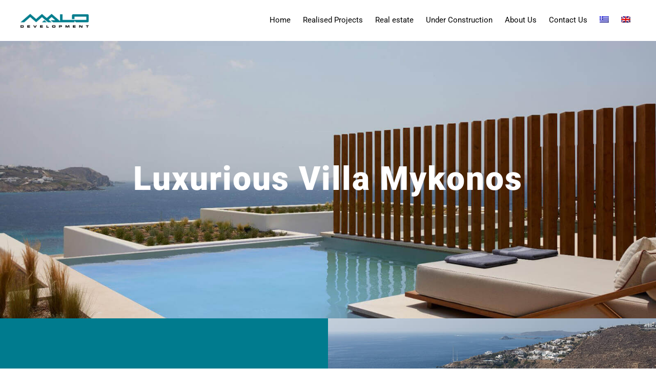

--- FILE ---
content_type: text/html; charset=UTF-8
request_url: https://www.malo.gr/en/front-page/luxurious-villa-mykonos/
body_size: 18861
content:
<!DOCTYPE html>
<html lang="en-US">
<head >
<meta charset="UTF-8" />
<meta name="viewport" content="width=device-width, initial-scale=1" />
<title>Luxurious Villa Mykonos</title>
<meta name='robots' content='max-image-preview:large' />
<link rel="alternate" hreflang="el" href="https://www.malo.gr/erga/luxurious-villa-mykonos/" />
<link rel="alternate" hreflang="en" href="https://www.malo.gr/en/front-page/luxurious-villa-mykonos/" />
<link rel="alternate" hreflang="x-default" href="https://www.malo.gr/erga/luxurious-villa-mykonos/" />
<link rel='dns-prefetch' href='//fonts.googleapis.com' />
<link rel='dns-prefetch' href='//code.ionicframework.com' />
<link href='https://fonts.gstatic.com' crossorigin rel='preconnect' />
<link rel="alternate" type="application/rss+xml" title="Malo Development &raquo; Feed" href="https://www.malo.gr/en/feed/" />
<link rel="alternate" type="application/rss+xml" title="Malo Development &raquo; Comments Feed" href="https://www.malo.gr/en/comments/feed/" />
<link rel="alternate" title="oEmbed (JSON)" type="application/json+oembed" href="https://www.malo.gr/en/wp-json/oembed/1.0/embed?url=https%3A%2F%2Fwww.malo.gr%2Fen%2Ffront-page%2Fluxurious-villa-mykonos%2F" />
<link rel="alternate" title="oEmbed (XML)" type="text/xml+oembed" href="https://www.malo.gr/en/wp-json/oembed/1.0/embed?url=https%3A%2F%2Fwww.malo.gr%2Fen%2Ffront-page%2Fluxurious-villa-mykonos%2F&#038;format=xml" />
<link rel="canonical" href="https://www.malo.gr/en/front-page/luxurious-villa-mykonos/" />
<style id='wp-img-auto-sizes-contain-inline-css' type='text/css'>
img:is([sizes=auto i],[sizes^="auto," i]){contain-intrinsic-size:3000px 1500px}
/*# sourceURL=wp-img-auto-sizes-contain-inline-css */
</style>
<link rel='stylesheet' id='monochrome-pro-css' href='https://www.malo.gr/wp-content/themes/monochrome-pro/style.css?ver=1.1.0' type='text/css' media='all' />
<style id='monochrome-pro-inline-css' type='text/css'>


		a,
		.entry-meta a:hover,
		.entry-meta a:focus,
		.entry-title a:hover,
		.entry-title a:focus,
		.genesis-nav-menu a:focus,
		.genesis-nav-menu a:hover,
		.genesis-nav-menu .current-menu-item > a,
		.genesis-nav-menu .toggle-header-search:focus,
		.genesis-nav-menu .toggle-header-search:hover,
		.genesis-responsive-menu .genesis-nav-menu a:focus,
		.genesis-responsive-menu .genesis-nav-menu a:hover,
		.sub-menu-toggle:focus,
		.sub-menu-toggle:hover,
		#genesis-mobile-nav-primary:focus,
		#genesis-mobile-nav-primary:hover {
			color: #007b8e;
		}

		@media only screen and (max-width: 1023px) {
			.genesis-responsive-menu .genesis-nav-menu a:focus,
			.genesis-responsive-menu .genesis-nav-menu a:hover,
			.genesis-responsive-menu .genesis-nav-menu .sub-menu .menu-item a:focus,
			.genesis-responsive-menu .genesis-nav-menu .sub-menu .menu-item a:hover,
			.genesis-responsive-menu.nav-primary .genesis-nav-menu .sub-menu .current-menu-item > a {
				color: #007b8e;
			}
		}

		

		button:hover,
		button:focus,
		input:hover[type="button"],
		input:hover[type="reset"],
		input:hover[type="submit"],
		input:focus[type="button"],
		input:focus[type="reset"],
		input:focus[type="submit"],
		.archive-pagination a:hover,
		.archive-pagination a:focus,
		.archive-pagination li.active a,
		.button:hover,
		.button:focus,
		.image-section button:hover,
		.image-section button:focus,
		.image-section input[type="button"]:hover,
		.image-section input[type="button"]:focus,
		.image-section input[type="reset"]:hover,
		.image-section input[type="reset"]:focus,
		.image-section input[type="submit"]:hover,
		.image-section input[type="submit"]:focus,
		.image-section .button:hover,
		.image-section .button:focus,
		.image-section .more-link:hover,
		.image-section .more-link:focus,
		.more-link:hover,
		.more-link:focus {
			background-color: #007b8e;
			color: #ffffff;
		}
		
			.before-footer-cta {
				background-color: #007b8e;
				background: linear-gradient(45deg,#007b8e,#007b8e);
			}

			.before-footer-cta,
			.before-footer-cta a,
			.before-footer-cta p,
			.before-footer-cta .widget-title {
				color: #ffffff;
			}
			
.entry-content .has-custom-color {
	color: #007b8e !important;
}

.entry-content .has-custom-background-color {
	background-color: #007b8e !important;
}

.entry-content .has-accent-color {
	color: #007b8e !important;
}

.entry-content .has-accent-background-color {
	background-color: #007b8e !important;
}

.content .wp-block-button .wp-block-button__link:focus,
.content .wp-block-button .wp-block-button__link:hover {
	background-color: #007b8e !important;
	color: #fff;
}

.entry-content .wp-block-pullquote.is-style-solid-color {
	background-color: #007b8e;
}

/*# sourceURL=monochrome-pro-inline-css */
</style>
<style id='wp-emoji-styles-inline-css' type='text/css'>

	img.wp-smiley, img.emoji {
		display: inline !important;
		border: none !important;
		box-shadow: none !important;
		height: 1em !important;
		width: 1em !important;
		margin: 0 0.07em !important;
		vertical-align: -0.1em !important;
		background: none !important;
		padding: 0 !important;
	}
/*# sourceURL=wp-emoji-styles-inline-css */
</style>
<style id='classic-theme-styles-inline-css' type='text/css'>
/*! This file is auto-generated */
.wp-block-button__link{color:#fff;background-color:#32373c;border-radius:9999px;box-shadow:none;text-decoration:none;padding:calc(.667em + 2px) calc(1.333em + 2px);font-size:1.125em}.wp-block-file__button{background:#32373c;color:#fff;text-decoration:none}
/*# sourceURL=/wp-includes/css/classic-themes.min.css */
</style>
<style id='simple-social-icons-block-styles-inline-css' type='text/css'>
:where(.wp-block-social-links.is-style-logos-only) .wp-social-link-imdb{background-color:#f5c518;color:#000}:where(.wp-block-social-links:not(.is-style-logos-only)) .wp-social-link-imdb{background-color:#f5c518;color:#000}:where(.wp-block-social-links.is-style-logos-only) .wp-social-link-kofi{color:#72a5f2}:where(.wp-block-social-links:not(.is-style-logos-only)) .wp-social-link-kofi{background-color:#72a5f2;color:#fff}:where(.wp-block-social-links.is-style-logos-only) .wp-social-link-letterboxd{color:#202830}:where(.wp-block-social-links:not(.is-style-logos-only)) .wp-social-link-letterboxd{background-color:#3b45fd;color:#fff}:where(.wp-block-social-links.is-style-logos-only) .wp-social-link-signal{color:#3b45fd}:where(.wp-block-social-links:not(.is-style-logos-only)) .wp-social-link-signal{background-color:#3b45fd;color:#fff}:where(.wp-block-social-links.is-style-logos-only) .wp-social-link-youtube-music{color:red}:where(.wp-block-social-links:not(.is-style-logos-only)) .wp-social-link-youtube-music{background-color:red;color:#fff}:where(.wp-block-social-links.is-style-logos-only) .wp-social-link-diaspora{color:#000}:where(.wp-block-social-links:not(.is-style-logos-only)) .wp-social-link-diaspora{background-color:#3e4142;color:#fff}:where(.wp-block-social-links.is-style-logos-only) .wp-social-link-bloglovin{color:#000}:where(.wp-block-social-links:not(.is-style-logos-only)) .wp-social-link-bloglovin{background-color:#000;color:#fff}:where(.wp-block-social-links.is-style-logos-only) .wp-social-link-phone{color:#000}:where(.wp-block-social-links:not(.is-style-logos-only)) .wp-social-link-phone{background-color:#000;color:#fff}:where(.wp-block-social-links.is-style-logos-only) .wp-social-link-substack{color:#ff6719}:where(.wp-block-social-links:not(.is-style-logos-only)) .wp-social-link-substack{background-color:#ff6719;color:#fff}:where(.wp-block-social-links.is-style-logos-only) .wp-social-link-tripadvisor{color:#34e0a1}:where(.wp-block-social-links:not(.is-style-logos-only)) .wp-social-link-tripadvisor{background-color:#34e0a1;color:#fff}:where(.wp-block-social-links.is-style-logos-only) .wp-social-link-xing{color:#026466}:where(.wp-block-social-links:not(.is-style-logos-only)) .wp-social-link-xing{background-color:#026466;color:#fff}:where(.wp-block-social-links.is-style-logos-only) .wp-social-link-pixelfed{color:#000}:where(.wp-block-social-links:not(.is-style-logos-only)) .wp-social-link-pixelfed{background-color:#000;color:#fff}:where(.wp-block-social-links.is-style-logos-only) .wp-social-link-matrix{color:#000}:where(.wp-block-social-links:not(.is-style-logos-only)) .wp-social-link-matrix{background-color:#000;color:#fff}:where(.wp-block-social-links.is-style-logos-only) .wp-social-link-protonmail{color:#6d4aff}:where(.wp-block-social-links:not(.is-style-logos-only)) .wp-social-link-protonmail{background-color:#6d4aff;color:#fff}:where(.wp-block-social-links.is-style-logos-only) .wp-social-link-paypal{color:#003087}:where(.wp-block-social-links:not(.is-style-logos-only)) .wp-social-link-paypal{background-color:#003087;color:#fff}:where(.wp-block-social-links.is-style-logos-only) .wp-social-link-antennapod{color:#20a5ff}:where(.wp-block-social-links:not(.is-style-logos-only)) .wp-social-link-antennapod{background-color:#20a5ff;color:#fff}:where(.wp-block-social-links:not(.is-style-logos-only)) .wp-social-link-caldotcom{background-color:#000;color:#fff}:where(.wp-block-social-links.is-style-logos-only) .wp-social-link-fedora{color:#294172}:where(.wp-block-social-links:not(.is-style-logos-only)) .wp-social-link-fedora{background-color:#294172;color:#fff}:where(.wp-block-social-links.is-style-logos-only) .wp-social-link-googlephotos{color:#4285f4}:where(.wp-block-social-links:not(.is-style-logos-only)) .wp-social-link-googlephotos{background-color:#4285f4;color:#fff}:where(.wp-block-social-links.is-style-logos-only) .wp-social-link-googlescholar{color:#4285f4}:where(.wp-block-social-links:not(.is-style-logos-only)) .wp-social-link-googlescholar{background-color:#4285f4;color:#fff}:where(.wp-block-social-links.is-style-logos-only) .wp-social-link-mendeley{color:#9d1626}:where(.wp-block-social-links:not(.is-style-logos-only)) .wp-social-link-mendeley{background-color:#9d1626;color:#fff}:where(.wp-block-social-links.is-style-logos-only) .wp-social-link-notion{color:#000}:where(.wp-block-social-links:not(.is-style-logos-only)) .wp-social-link-notion{background-color:#000;color:#fff}:where(.wp-block-social-links.is-style-logos-only) .wp-social-link-overcast{color:#fc7e0f}:where(.wp-block-social-links:not(.is-style-logos-only)) .wp-social-link-overcast{background-color:#fc7e0f;color:#fff}:where(.wp-block-social-links.is-style-logos-only) .wp-social-link-pexels{color:#05a081}:where(.wp-block-social-links:not(.is-style-logos-only)) .wp-social-link-pexels{background-color:#05a081;color:#fff}:where(.wp-block-social-links.is-style-logos-only) .wp-social-link-pocketcasts{color:#f43e37}:where(.wp-block-social-links:not(.is-style-logos-only)) .wp-social-link-pocketcasts{background-color:#f43e37;color:#fff}:where(.wp-block-social-links.is-style-logos-only) .wp-social-link-strava{color:#fc4c02}:where(.wp-block-social-links:not(.is-style-logos-only)) .wp-social-link-strava{background-color:#fc4c02;color:#fff}:where(.wp-block-social-links.is-style-logos-only) .wp-social-link-wechat{color:#09b83e}:where(.wp-block-social-links:not(.is-style-logos-only)) .wp-social-link-wechat{background-color:#09b83e;color:#fff}:where(.wp-block-social-links.is-style-logos-only) .wp-social-link-zulip{color:#54a7ff}:where(.wp-block-social-links:not(.is-style-logos-only)) .wp-social-link-zulip{background-color:#000;color:#fff}:where(.wp-block-social-links.is-style-logos-only) .wp-social-link-podcastaddict{color:#f3842c}:where(.wp-block-social-links:not(.is-style-logos-only)) .wp-social-link-podcastaddict{background-color:#f3842c;color:#fff}:where(.wp-block-social-links.is-style-logos-only) .wp-social-link-applepodcasts{color:#8e32c6}:where(.wp-block-social-links:not(.is-style-logos-only)) .wp-social-link-applepodcasts{background-color:#8e32c6;color:#fff}:where(.wp-block-social-links.is-style-logos-only) .wp-social-link-ivoox{color:#f45f31}:where(.wp-block-social-links:not(.is-style-logos-only)) .wp-social-link-ivoox{background-color:#f45f31;color:#fff}

/*# sourceURL=https://www.malo.gr/wp-content/plugins/simple-social-icons/build/style-index.css */
</style>
<style id='global-styles-inline-css' type='text/css'>
:root{--wp--preset--aspect-ratio--square: 1;--wp--preset--aspect-ratio--4-3: 4/3;--wp--preset--aspect-ratio--3-4: 3/4;--wp--preset--aspect-ratio--3-2: 3/2;--wp--preset--aspect-ratio--2-3: 2/3;--wp--preset--aspect-ratio--16-9: 16/9;--wp--preset--aspect-ratio--9-16: 9/16;--wp--preset--color--black: #000000;--wp--preset--color--cyan-bluish-gray: #abb8c3;--wp--preset--color--white: #ffffff;--wp--preset--color--pale-pink: #f78da7;--wp--preset--color--vivid-red: #cf2e2e;--wp--preset--color--luminous-vivid-orange: #ff6900;--wp--preset--color--luminous-vivid-amber: #fcb900;--wp--preset--color--light-green-cyan: #7bdcb5;--wp--preset--color--vivid-green-cyan: #00d084;--wp--preset--color--pale-cyan-blue: #8ed1fc;--wp--preset--color--vivid-cyan-blue: #0693e3;--wp--preset--color--vivid-purple: #9b51e0;--wp--preset--color--custom: #007b8e;--wp--preset--color--accent: #007b8e;--wp--preset--gradient--vivid-cyan-blue-to-vivid-purple: linear-gradient(135deg,rgb(6,147,227) 0%,rgb(155,81,224) 100%);--wp--preset--gradient--light-green-cyan-to-vivid-green-cyan: linear-gradient(135deg,rgb(122,220,180) 0%,rgb(0,208,130) 100%);--wp--preset--gradient--luminous-vivid-amber-to-luminous-vivid-orange: linear-gradient(135deg,rgb(252,185,0) 0%,rgb(255,105,0) 100%);--wp--preset--gradient--luminous-vivid-orange-to-vivid-red: linear-gradient(135deg,rgb(255,105,0) 0%,rgb(207,46,46) 100%);--wp--preset--gradient--very-light-gray-to-cyan-bluish-gray: linear-gradient(135deg,rgb(238,238,238) 0%,rgb(169,184,195) 100%);--wp--preset--gradient--cool-to-warm-spectrum: linear-gradient(135deg,rgb(74,234,220) 0%,rgb(151,120,209) 20%,rgb(207,42,186) 40%,rgb(238,44,130) 60%,rgb(251,105,98) 80%,rgb(254,248,76) 100%);--wp--preset--gradient--blush-light-purple: linear-gradient(135deg,rgb(255,206,236) 0%,rgb(152,150,240) 100%);--wp--preset--gradient--blush-bordeaux: linear-gradient(135deg,rgb(254,205,165) 0%,rgb(254,45,45) 50%,rgb(107,0,62) 100%);--wp--preset--gradient--luminous-dusk: linear-gradient(135deg,rgb(255,203,112) 0%,rgb(199,81,192) 50%,rgb(65,88,208) 100%);--wp--preset--gradient--pale-ocean: linear-gradient(135deg,rgb(255,245,203) 0%,rgb(182,227,212) 50%,rgb(51,167,181) 100%);--wp--preset--gradient--electric-grass: linear-gradient(135deg,rgb(202,248,128) 0%,rgb(113,206,126) 100%);--wp--preset--gradient--midnight: linear-gradient(135deg,rgb(2,3,129) 0%,rgb(40,116,252) 100%);--wp--preset--font-size--small: 14px;--wp--preset--font-size--medium: 20px;--wp--preset--font-size--large: 22px;--wp--preset--font-size--x-large: 42px;--wp--preset--font-size--normal: 18px;--wp--preset--font-size--larger: 26px;--wp--preset--font-family--roboto: Roboto;--wp--preset--spacing--20: 0.44rem;--wp--preset--spacing--30: 0.67rem;--wp--preset--spacing--40: 1rem;--wp--preset--spacing--50: 1.5rem;--wp--preset--spacing--60: 2.25rem;--wp--preset--spacing--70: 3.38rem;--wp--preset--spacing--80: 5.06rem;--wp--preset--shadow--natural: 6px 6px 9px rgba(0, 0, 0, 0.2);--wp--preset--shadow--deep: 12px 12px 50px rgba(0, 0, 0, 0.4);--wp--preset--shadow--sharp: 6px 6px 0px rgba(0, 0, 0, 0.2);--wp--preset--shadow--outlined: 6px 6px 0px -3px rgb(255, 255, 255), 6px 6px rgb(0, 0, 0);--wp--preset--shadow--crisp: 6px 6px 0px rgb(0, 0, 0);}:where(.is-layout-flex){gap: 0.5em;}:where(.is-layout-grid){gap: 0.5em;}body .is-layout-flex{display: flex;}.is-layout-flex{flex-wrap: wrap;align-items: center;}.is-layout-flex > :is(*, div){margin: 0;}body .is-layout-grid{display: grid;}.is-layout-grid > :is(*, div){margin: 0;}:where(.wp-block-columns.is-layout-flex){gap: 2em;}:where(.wp-block-columns.is-layout-grid){gap: 2em;}:where(.wp-block-post-template.is-layout-flex){gap: 1.25em;}:where(.wp-block-post-template.is-layout-grid){gap: 1.25em;}.has-black-color{color: var(--wp--preset--color--black) !important;}.has-cyan-bluish-gray-color{color: var(--wp--preset--color--cyan-bluish-gray) !important;}.has-white-color{color: var(--wp--preset--color--white) !important;}.has-pale-pink-color{color: var(--wp--preset--color--pale-pink) !important;}.has-vivid-red-color{color: var(--wp--preset--color--vivid-red) !important;}.has-luminous-vivid-orange-color{color: var(--wp--preset--color--luminous-vivid-orange) !important;}.has-luminous-vivid-amber-color{color: var(--wp--preset--color--luminous-vivid-amber) !important;}.has-light-green-cyan-color{color: var(--wp--preset--color--light-green-cyan) !important;}.has-vivid-green-cyan-color{color: var(--wp--preset--color--vivid-green-cyan) !important;}.has-pale-cyan-blue-color{color: var(--wp--preset--color--pale-cyan-blue) !important;}.has-vivid-cyan-blue-color{color: var(--wp--preset--color--vivid-cyan-blue) !important;}.has-vivid-purple-color{color: var(--wp--preset--color--vivid-purple) !important;}.has-black-background-color{background-color: var(--wp--preset--color--black) !important;}.has-cyan-bluish-gray-background-color{background-color: var(--wp--preset--color--cyan-bluish-gray) !important;}.has-white-background-color{background-color: var(--wp--preset--color--white) !important;}.has-pale-pink-background-color{background-color: var(--wp--preset--color--pale-pink) !important;}.has-vivid-red-background-color{background-color: var(--wp--preset--color--vivid-red) !important;}.has-luminous-vivid-orange-background-color{background-color: var(--wp--preset--color--luminous-vivid-orange) !important;}.has-luminous-vivid-amber-background-color{background-color: var(--wp--preset--color--luminous-vivid-amber) !important;}.has-light-green-cyan-background-color{background-color: var(--wp--preset--color--light-green-cyan) !important;}.has-vivid-green-cyan-background-color{background-color: var(--wp--preset--color--vivid-green-cyan) !important;}.has-pale-cyan-blue-background-color{background-color: var(--wp--preset--color--pale-cyan-blue) !important;}.has-vivid-cyan-blue-background-color{background-color: var(--wp--preset--color--vivid-cyan-blue) !important;}.has-vivid-purple-background-color{background-color: var(--wp--preset--color--vivid-purple) !important;}.has-black-border-color{border-color: var(--wp--preset--color--black) !important;}.has-cyan-bluish-gray-border-color{border-color: var(--wp--preset--color--cyan-bluish-gray) !important;}.has-white-border-color{border-color: var(--wp--preset--color--white) !important;}.has-pale-pink-border-color{border-color: var(--wp--preset--color--pale-pink) !important;}.has-vivid-red-border-color{border-color: var(--wp--preset--color--vivid-red) !important;}.has-luminous-vivid-orange-border-color{border-color: var(--wp--preset--color--luminous-vivid-orange) !important;}.has-luminous-vivid-amber-border-color{border-color: var(--wp--preset--color--luminous-vivid-amber) !important;}.has-light-green-cyan-border-color{border-color: var(--wp--preset--color--light-green-cyan) !important;}.has-vivid-green-cyan-border-color{border-color: var(--wp--preset--color--vivid-green-cyan) !important;}.has-pale-cyan-blue-border-color{border-color: var(--wp--preset--color--pale-cyan-blue) !important;}.has-vivid-cyan-blue-border-color{border-color: var(--wp--preset--color--vivid-cyan-blue) !important;}.has-vivid-purple-border-color{border-color: var(--wp--preset--color--vivid-purple) !important;}.has-vivid-cyan-blue-to-vivid-purple-gradient-background{background: var(--wp--preset--gradient--vivid-cyan-blue-to-vivid-purple) !important;}.has-light-green-cyan-to-vivid-green-cyan-gradient-background{background: var(--wp--preset--gradient--light-green-cyan-to-vivid-green-cyan) !important;}.has-luminous-vivid-amber-to-luminous-vivid-orange-gradient-background{background: var(--wp--preset--gradient--luminous-vivid-amber-to-luminous-vivid-orange) !important;}.has-luminous-vivid-orange-to-vivid-red-gradient-background{background: var(--wp--preset--gradient--luminous-vivid-orange-to-vivid-red) !important;}.has-very-light-gray-to-cyan-bluish-gray-gradient-background{background: var(--wp--preset--gradient--very-light-gray-to-cyan-bluish-gray) !important;}.has-cool-to-warm-spectrum-gradient-background{background: var(--wp--preset--gradient--cool-to-warm-spectrum) !important;}.has-blush-light-purple-gradient-background{background: var(--wp--preset--gradient--blush-light-purple) !important;}.has-blush-bordeaux-gradient-background{background: var(--wp--preset--gradient--blush-bordeaux) !important;}.has-luminous-dusk-gradient-background{background: var(--wp--preset--gradient--luminous-dusk) !important;}.has-pale-ocean-gradient-background{background: var(--wp--preset--gradient--pale-ocean) !important;}.has-electric-grass-gradient-background{background: var(--wp--preset--gradient--electric-grass) !important;}.has-midnight-gradient-background{background: var(--wp--preset--gradient--midnight) !important;}.has-small-font-size{font-size: var(--wp--preset--font-size--small) !important;}.has-medium-font-size{font-size: var(--wp--preset--font-size--medium) !important;}.has-large-font-size{font-size: var(--wp--preset--font-size--large) !important;}.has-x-large-font-size{font-size: var(--wp--preset--font-size--x-large) !important;}.has-roboto-font-family{font-family: var(--wp--preset--font-family--roboto) !important;}
:where(.wp-block-post-template.is-layout-flex){gap: 1.25em;}:where(.wp-block-post-template.is-layout-grid){gap: 1.25em;}
:where(.wp-block-term-template.is-layout-flex){gap: 1.25em;}:where(.wp-block-term-template.is-layout-grid){gap: 1.25em;}
:where(.wp-block-columns.is-layout-flex){gap: 2em;}:where(.wp-block-columns.is-layout-grid){gap: 2em;}
:root :where(.wp-block-pullquote){font-size: 1.5em;line-height: 1.6;}
/*# sourceURL=global-styles-inline-css */
</style>
<link rel='stylesheet' id='wpml-legacy-horizontal-list-0-css' href='https://www.malo.gr/wp-content/plugins/sitepress-multilingual-cms/templates/language-switchers/legacy-list-horizontal/style.min.css?ver=1' type='text/css' media='all' />
<link rel='stylesheet' id='wpml-menu-item-0-css' href='https://www.malo.gr/wp-content/plugins/sitepress-multilingual-cms/templates/language-switchers/menu-item/style.min.css?ver=1' type='text/css' media='all' />
<link rel='stylesheet' id='monochrome-fonts-css' href='//fonts.googleapis.com/css?family=Muli%3A200%2C300%2C300i%2C400%2C400i%2C600%2C600i%7COpen+Sans+Condensed%3A300&#038;ver=1.1.0' type='text/css' media='all' />
<link rel='stylesheet' id='monochrome-ionicons-css' href='//code.ionicframework.com/ionicons/2.0.1/css/ionicons.min.css?ver=1.1.0' type='text/css' media='all' />
<link rel='stylesheet' id='monochrome-pro-gutenberg-css' href='https://www.malo.gr/wp-content/themes/monochrome-pro/lib/gutenberg/front-end.css?ver=1.1.0' type='text/css' media='all' />
<link rel='stylesheet' id='simple-social-icons-font-css' href='https://www.malo.gr/wp-content/plugins/simple-social-icons/css/style.css?ver=4.0.0' type='text/css' media='all' />
<link rel='stylesheet' id='elementor-icons-css' href='https://www.malo.gr/wp-content/plugins/elementor/assets/lib/eicons/css/elementor-icons.min.css?ver=5.46.0' type='text/css' media='all' />
<link rel='stylesheet' id='elementor-frontend-css' href='https://www.malo.gr/wp-content/plugins/elementor/assets/css/frontend.min.css?ver=3.34.2' type='text/css' media='all' />
<link rel='stylesheet' id='elementor-post-3558-css' href='https://www.malo.gr/wp-content/uploads/elementor/css/post-3558.css?ver=1769041852' type='text/css' media='all' />
<link rel='stylesheet' id='uael-frontend-css' href='https://www.malo.gr/wp-content/plugins/ultimate-elementor/assets/min-css/uael-frontend.min.css?ver=1.42.3' type='text/css' media='all' />
<link rel='stylesheet' id='uael-teammember-social-icons-css' href='https://www.malo.gr/wp-content/plugins/elementor/assets/css/widget-social-icons.min.css?ver=3.24.0' type='text/css' media='all' />
<link rel='stylesheet' id='uael-social-share-icons-brands-css' href='https://www.malo.gr/wp-content/plugins/elementor/assets/lib/font-awesome/css/brands.css?ver=5.15.3' type='text/css' media='all' />
<link rel='stylesheet' id='uael-social-share-icons-fontawesome-css' href='https://www.malo.gr/wp-content/plugins/elementor/assets/lib/font-awesome/css/fontawesome.css?ver=5.15.3' type='text/css' media='all' />
<link rel='stylesheet' id='uael-nav-menu-icons-css' href='https://www.malo.gr/wp-content/plugins/elementor/assets/lib/font-awesome/css/solid.css?ver=5.15.3' type='text/css' media='all' />
<link rel='stylesheet' id='font-awesome-5-all-css' href='https://www.malo.gr/wp-content/plugins/elementor/assets/lib/font-awesome/css/all.min.css?ver=3.34.2' type='text/css' media='all' />
<link rel='stylesheet' id='font-awesome-4-shim-css' href='https://www.malo.gr/wp-content/plugins/elementor/assets/lib/font-awesome/css/v4-shims.min.css?ver=3.34.2' type='text/css' media='all' />
<link rel='stylesheet' id='e-animation-fadeInUp-css' href='https://www.malo.gr/wp-content/plugins/elementor/assets/lib/animations/styles/fadeInUp.min.css?ver=3.34.2' type='text/css' media='all' />
<link rel='stylesheet' id='widget-heading-css' href='https://www.malo.gr/wp-content/plugins/elementor/assets/css/widget-heading.min.css?ver=3.34.2' type='text/css' media='all' />
<link rel='stylesheet' id='widget-spacer-css' href='https://www.malo.gr/wp-content/plugins/elementor/assets/css/widget-spacer.min.css?ver=3.34.2' type='text/css' media='all' />
<link rel='stylesheet' id='swiper-css' href='https://www.malo.gr/wp-content/plugins/elementor/assets/lib/swiper/v8/css/swiper.min.css?ver=8.4.5' type='text/css' media='all' />
<link rel='stylesheet' id='e-swiper-css' href='https://www.malo.gr/wp-content/plugins/elementor/assets/css/conditionals/e-swiper.min.css?ver=3.34.2' type='text/css' media='all' />
<link rel='stylesheet' id='widget-image-gallery-css' href='https://www.malo.gr/wp-content/plugins/elementor/assets/css/widget-image-gallery.min.css?ver=3.34.2' type='text/css' media='all' />
<link rel='stylesheet' id='elementor-post-6649-css' href='https://www.malo.gr/wp-content/uploads/elementor/css/post-6649.css?ver=1769049113' type='text/css' media='all' />
<link rel='stylesheet' id='elementor-gf-local-roboto-css' href='https://www.malo.gr/wp-content/uploads/elementor/google-fonts/css/roboto.css?ver=1742219347' type='text/css' media='all' />
<link rel='stylesheet' id='elementor-gf-local-robotoslab-css' href='https://www.malo.gr/wp-content/uploads/elementor/google-fonts/css/robotoslab.css?ver=1742219351' type='text/css' media='all' />
<script type="text/javascript" src="https://www.malo.gr/wp-includes/js/jquery/jquery.min.js?ver=3.7.1" id="jquery-core-js"></script>
<script type="text/javascript" src="https://www.malo.gr/wp-includes/js/jquery/jquery-migrate.min.js?ver=3.4.1" id="jquery-migrate-js"></script>
<script type="text/javascript" src="https://www.malo.gr/wp-content/plugins/elementor/assets/lib/font-awesome/js/v4-shims.min.js?ver=3.34.2" id="font-awesome-4-shim-js"></script>
<link rel="https://api.w.org/" href="https://www.malo.gr/en/wp-json/" /><link rel="alternate" title="JSON" type="application/json" href="https://www.malo.gr/en/wp-json/wp/v2/posts/6649" /><link rel="EditURI" type="application/rsd+xml" title="RSD" href="https://www.malo.gr/xmlrpc.php?rsd" />
<meta name="generator" content="WPML ver:4.8.6 stt:1,13;" />

		<!-- GA Google Analytics @ https://m0n.co/ga -->
		<script async src="https://www.googletagmanager.com/gtag/js?id=G-TBL9YJEFDK"></script>
		<script>
			window.dataLayer = window.dataLayer || [];
			function gtag(){dataLayer.push(arguments);}
			gtag('js', new Date());
			gtag('config', 'G-TBL9YJEFDK');
		</script>

	<style type="text/css">.site-title a { background: url(https://www.malo.gr/wp-content/uploads/2019/02/Malo-Logo.png) no-repeat !important; }</style>
<meta name="generator" content="Elementor 3.34.2; features: additional_custom_breakpoints; settings: css_print_method-external, google_font-enabled, font_display-auto">
			<style>
				.e-con.e-parent:nth-of-type(n+4):not(.e-lazyloaded):not(.e-no-lazyload),
				.e-con.e-parent:nth-of-type(n+4):not(.e-lazyloaded):not(.e-no-lazyload) * {
					background-image: none !important;
				}
				@media screen and (max-height: 1024px) {
					.e-con.e-parent:nth-of-type(n+3):not(.e-lazyloaded):not(.e-no-lazyload),
					.e-con.e-parent:nth-of-type(n+3):not(.e-lazyloaded):not(.e-no-lazyload) * {
						background-image: none !important;
					}
				}
				@media screen and (max-height: 640px) {
					.e-con.e-parent:nth-of-type(n+2):not(.e-lazyloaded):not(.e-no-lazyload),
					.e-con.e-parent:nth-of-type(n+2):not(.e-lazyloaded):not(.e-no-lazyload) * {
						background-image: none !important;
					}
				}
			</style>
			<link rel="icon" href="https://www.malo.gr/wp-content/uploads/2019/02/cropped-Malo-Avatar-32x32.png" sizes="32x32" />
<link rel="icon" href="https://www.malo.gr/wp-content/uploads/2019/02/cropped-Malo-Avatar-192x192.png" sizes="192x192" />
<link rel="apple-touch-icon" href="https://www.malo.gr/wp-content/uploads/2019/02/cropped-Malo-Avatar-180x180.png" />
<meta name="msapplication-TileImage" content="https://www.malo.gr/wp-content/uploads/2019/02/cropped-Malo-Avatar-270x270.png" />
		<style type="text/css" id="wp-custom-css">
			.front-page-3 .widget-title {
color: #000;
}

.front-page-3 .featured-content .entry-title a{
color: #000;
}

.front-page-3 .featured-content .entry-title a:hover{
color: #000;
}

.front-page-4 {
background-color: #fff;
}

.front-page-4 .widget-title {
color: #000;
}

.front-page-3 .flexible-widgets {
	padding-top: 0px;
}

.front-page-4 .flexible-widgets {
	padding-top: 0px;
	padding-bottom: 116px;
}


.flexible-widgets.widget-halves .widget:last-of-type {
	margin-bottom:32px;
}

 .front-page-3 .flexible-widgets .widget.widget_text:nth-of-type(1)::after, .front-page-4 .flexible-widgets .widget.widget_text:nth-of-type(1)::after

{
	
border-bottom: 1px solid #000;
content: "";
display: block;
padding-bottom: 40px;
width: 2.5%;

}		</style>
			<!-- Fonts Plugin CSS - https://fontsplugin.com/ -->
	<style>
		/* Cached: January 24, 2026 at 5:55am */
/* cyrillic-ext */
@font-face {
  font-family: 'Roboto';
  font-style: italic;
  font-weight: 100;
  font-stretch: 100%;
  font-display: swap;
  src: url(https://fonts.gstatic.com/s/roboto/v50/KFO5CnqEu92Fr1Mu53ZEC9_Vu3r1gIhOszmkC3kaWzU.woff2) format('woff2');
  unicode-range: U+0460-052F, U+1C80-1C8A, U+20B4, U+2DE0-2DFF, U+A640-A69F, U+FE2E-FE2F;
}
/* cyrillic */
@font-face {
  font-family: 'Roboto';
  font-style: italic;
  font-weight: 100;
  font-stretch: 100%;
  font-display: swap;
  src: url(https://fonts.gstatic.com/s/roboto/v50/KFO5CnqEu92Fr1Mu53ZEC9_Vu3r1gIhOszmkAnkaWzU.woff2) format('woff2');
  unicode-range: U+0301, U+0400-045F, U+0490-0491, U+04B0-04B1, U+2116;
}
/* greek-ext */
@font-face {
  font-family: 'Roboto';
  font-style: italic;
  font-weight: 100;
  font-stretch: 100%;
  font-display: swap;
  src: url(https://fonts.gstatic.com/s/roboto/v50/KFO5CnqEu92Fr1Mu53ZEC9_Vu3r1gIhOszmkCnkaWzU.woff2) format('woff2');
  unicode-range: U+1F00-1FFF;
}
/* greek */
@font-face {
  font-family: 'Roboto';
  font-style: italic;
  font-weight: 100;
  font-stretch: 100%;
  font-display: swap;
  src: url(https://fonts.gstatic.com/s/roboto/v50/KFO5CnqEu92Fr1Mu53ZEC9_Vu3r1gIhOszmkBXkaWzU.woff2) format('woff2');
  unicode-range: U+0370-0377, U+037A-037F, U+0384-038A, U+038C, U+038E-03A1, U+03A3-03FF;
}
/* math */
@font-face {
  font-family: 'Roboto';
  font-style: italic;
  font-weight: 100;
  font-stretch: 100%;
  font-display: swap;
  src: url(https://fonts.gstatic.com/s/roboto/v50/KFO5CnqEu92Fr1Mu53ZEC9_Vu3r1gIhOszmkenkaWzU.woff2) format('woff2');
  unicode-range: U+0302-0303, U+0305, U+0307-0308, U+0310, U+0312, U+0315, U+031A, U+0326-0327, U+032C, U+032F-0330, U+0332-0333, U+0338, U+033A, U+0346, U+034D, U+0391-03A1, U+03A3-03A9, U+03B1-03C9, U+03D1, U+03D5-03D6, U+03F0-03F1, U+03F4-03F5, U+2016-2017, U+2034-2038, U+203C, U+2040, U+2043, U+2047, U+2050, U+2057, U+205F, U+2070-2071, U+2074-208E, U+2090-209C, U+20D0-20DC, U+20E1, U+20E5-20EF, U+2100-2112, U+2114-2115, U+2117-2121, U+2123-214F, U+2190, U+2192, U+2194-21AE, U+21B0-21E5, U+21F1-21F2, U+21F4-2211, U+2213-2214, U+2216-22FF, U+2308-230B, U+2310, U+2319, U+231C-2321, U+2336-237A, U+237C, U+2395, U+239B-23B7, U+23D0, U+23DC-23E1, U+2474-2475, U+25AF, U+25B3, U+25B7, U+25BD, U+25C1, U+25CA, U+25CC, U+25FB, U+266D-266F, U+27C0-27FF, U+2900-2AFF, U+2B0E-2B11, U+2B30-2B4C, U+2BFE, U+3030, U+FF5B, U+FF5D, U+1D400-1D7FF, U+1EE00-1EEFF;
}
/* symbols */
@font-face {
  font-family: 'Roboto';
  font-style: italic;
  font-weight: 100;
  font-stretch: 100%;
  font-display: swap;
  src: url(https://fonts.gstatic.com/s/roboto/v50/KFO5CnqEu92Fr1Mu53ZEC9_Vu3r1gIhOszmkaHkaWzU.woff2) format('woff2');
  unicode-range: U+0001-000C, U+000E-001F, U+007F-009F, U+20DD-20E0, U+20E2-20E4, U+2150-218F, U+2190, U+2192, U+2194-2199, U+21AF, U+21E6-21F0, U+21F3, U+2218-2219, U+2299, U+22C4-22C6, U+2300-243F, U+2440-244A, U+2460-24FF, U+25A0-27BF, U+2800-28FF, U+2921-2922, U+2981, U+29BF, U+29EB, U+2B00-2BFF, U+4DC0-4DFF, U+FFF9-FFFB, U+10140-1018E, U+10190-1019C, U+101A0, U+101D0-101FD, U+102E0-102FB, U+10E60-10E7E, U+1D2C0-1D2D3, U+1D2E0-1D37F, U+1F000-1F0FF, U+1F100-1F1AD, U+1F1E6-1F1FF, U+1F30D-1F30F, U+1F315, U+1F31C, U+1F31E, U+1F320-1F32C, U+1F336, U+1F378, U+1F37D, U+1F382, U+1F393-1F39F, U+1F3A7-1F3A8, U+1F3AC-1F3AF, U+1F3C2, U+1F3C4-1F3C6, U+1F3CA-1F3CE, U+1F3D4-1F3E0, U+1F3ED, U+1F3F1-1F3F3, U+1F3F5-1F3F7, U+1F408, U+1F415, U+1F41F, U+1F426, U+1F43F, U+1F441-1F442, U+1F444, U+1F446-1F449, U+1F44C-1F44E, U+1F453, U+1F46A, U+1F47D, U+1F4A3, U+1F4B0, U+1F4B3, U+1F4B9, U+1F4BB, U+1F4BF, U+1F4C8-1F4CB, U+1F4D6, U+1F4DA, U+1F4DF, U+1F4E3-1F4E6, U+1F4EA-1F4ED, U+1F4F7, U+1F4F9-1F4FB, U+1F4FD-1F4FE, U+1F503, U+1F507-1F50B, U+1F50D, U+1F512-1F513, U+1F53E-1F54A, U+1F54F-1F5FA, U+1F610, U+1F650-1F67F, U+1F687, U+1F68D, U+1F691, U+1F694, U+1F698, U+1F6AD, U+1F6B2, U+1F6B9-1F6BA, U+1F6BC, U+1F6C6-1F6CF, U+1F6D3-1F6D7, U+1F6E0-1F6EA, U+1F6F0-1F6F3, U+1F6F7-1F6FC, U+1F700-1F7FF, U+1F800-1F80B, U+1F810-1F847, U+1F850-1F859, U+1F860-1F887, U+1F890-1F8AD, U+1F8B0-1F8BB, U+1F8C0-1F8C1, U+1F900-1F90B, U+1F93B, U+1F946, U+1F984, U+1F996, U+1F9E9, U+1FA00-1FA6F, U+1FA70-1FA7C, U+1FA80-1FA89, U+1FA8F-1FAC6, U+1FACE-1FADC, U+1FADF-1FAE9, U+1FAF0-1FAF8, U+1FB00-1FBFF;
}
/* vietnamese */
@font-face {
  font-family: 'Roboto';
  font-style: italic;
  font-weight: 100;
  font-stretch: 100%;
  font-display: swap;
  src: url(https://fonts.gstatic.com/s/roboto/v50/KFO5CnqEu92Fr1Mu53ZEC9_Vu3r1gIhOszmkCXkaWzU.woff2) format('woff2');
  unicode-range: U+0102-0103, U+0110-0111, U+0128-0129, U+0168-0169, U+01A0-01A1, U+01AF-01B0, U+0300-0301, U+0303-0304, U+0308-0309, U+0323, U+0329, U+1EA0-1EF9, U+20AB;
}
/* latin-ext */
@font-face {
  font-family: 'Roboto';
  font-style: italic;
  font-weight: 100;
  font-stretch: 100%;
  font-display: swap;
  src: url(https://fonts.gstatic.com/s/roboto/v50/KFO5CnqEu92Fr1Mu53ZEC9_Vu3r1gIhOszmkCHkaWzU.woff2) format('woff2');
  unicode-range: U+0100-02BA, U+02BD-02C5, U+02C7-02CC, U+02CE-02D7, U+02DD-02FF, U+0304, U+0308, U+0329, U+1D00-1DBF, U+1E00-1E9F, U+1EF2-1EFF, U+2020, U+20A0-20AB, U+20AD-20C0, U+2113, U+2C60-2C7F, U+A720-A7FF;
}
/* latin */
@font-face {
  font-family: 'Roboto';
  font-style: italic;
  font-weight: 100;
  font-stretch: 100%;
  font-display: swap;
  src: url(https://fonts.gstatic.com/s/roboto/v50/KFO5CnqEu92Fr1Mu53ZEC9_Vu3r1gIhOszmkBnka.woff2) format('woff2');
  unicode-range: U+0000-00FF, U+0131, U+0152-0153, U+02BB-02BC, U+02C6, U+02DA, U+02DC, U+0304, U+0308, U+0329, U+2000-206F, U+20AC, U+2122, U+2191, U+2193, U+2212, U+2215, U+FEFF, U+FFFD;
}
/* cyrillic-ext */
@font-face {
  font-family: 'Roboto';
  font-style: italic;
  font-weight: 200;
  font-stretch: 100%;
  font-display: swap;
  src: url(https://fonts.gstatic.com/s/roboto/v50/KFO5CnqEu92Fr1Mu53ZEC9_Vu3r1gIhOszmkC3kaWzU.woff2) format('woff2');
  unicode-range: U+0460-052F, U+1C80-1C8A, U+20B4, U+2DE0-2DFF, U+A640-A69F, U+FE2E-FE2F;
}
/* cyrillic */
@font-face {
  font-family: 'Roboto';
  font-style: italic;
  font-weight: 200;
  font-stretch: 100%;
  font-display: swap;
  src: url(https://fonts.gstatic.com/s/roboto/v50/KFO5CnqEu92Fr1Mu53ZEC9_Vu3r1gIhOszmkAnkaWzU.woff2) format('woff2');
  unicode-range: U+0301, U+0400-045F, U+0490-0491, U+04B0-04B1, U+2116;
}
/* greek-ext */
@font-face {
  font-family: 'Roboto';
  font-style: italic;
  font-weight: 200;
  font-stretch: 100%;
  font-display: swap;
  src: url(https://fonts.gstatic.com/s/roboto/v50/KFO5CnqEu92Fr1Mu53ZEC9_Vu3r1gIhOszmkCnkaWzU.woff2) format('woff2');
  unicode-range: U+1F00-1FFF;
}
/* greek */
@font-face {
  font-family: 'Roboto';
  font-style: italic;
  font-weight: 200;
  font-stretch: 100%;
  font-display: swap;
  src: url(https://fonts.gstatic.com/s/roboto/v50/KFO5CnqEu92Fr1Mu53ZEC9_Vu3r1gIhOszmkBXkaWzU.woff2) format('woff2');
  unicode-range: U+0370-0377, U+037A-037F, U+0384-038A, U+038C, U+038E-03A1, U+03A3-03FF;
}
/* math */
@font-face {
  font-family: 'Roboto';
  font-style: italic;
  font-weight: 200;
  font-stretch: 100%;
  font-display: swap;
  src: url(https://fonts.gstatic.com/s/roboto/v50/KFO5CnqEu92Fr1Mu53ZEC9_Vu3r1gIhOszmkenkaWzU.woff2) format('woff2');
  unicode-range: U+0302-0303, U+0305, U+0307-0308, U+0310, U+0312, U+0315, U+031A, U+0326-0327, U+032C, U+032F-0330, U+0332-0333, U+0338, U+033A, U+0346, U+034D, U+0391-03A1, U+03A3-03A9, U+03B1-03C9, U+03D1, U+03D5-03D6, U+03F0-03F1, U+03F4-03F5, U+2016-2017, U+2034-2038, U+203C, U+2040, U+2043, U+2047, U+2050, U+2057, U+205F, U+2070-2071, U+2074-208E, U+2090-209C, U+20D0-20DC, U+20E1, U+20E5-20EF, U+2100-2112, U+2114-2115, U+2117-2121, U+2123-214F, U+2190, U+2192, U+2194-21AE, U+21B0-21E5, U+21F1-21F2, U+21F4-2211, U+2213-2214, U+2216-22FF, U+2308-230B, U+2310, U+2319, U+231C-2321, U+2336-237A, U+237C, U+2395, U+239B-23B7, U+23D0, U+23DC-23E1, U+2474-2475, U+25AF, U+25B3, U+25B7, U+25BD, U+25C1, U+25CA, U+25CC, U+25FB, U+266D-266F, U+27C0-27FF, U+2900-2AFF, U+2B0E-2B11, U+2B30-2B4C, U+2BFE, U+3030, U+FF5B, U+FF5D, U+1D400-1D7FF, U+1EE00-1EEFF;
}
/* symbols */
@font-face {
  font-family: 'Roboto';
  font-style: italic;
  font-weight: 200;
  font-stretch: 100%;
  font-display: swap;
  src: url(https://fonts.gstatic.com/s/roboto/v50/KFO5CnqEu92Fr1Mu53ZEC9_Vu3r1gIhOszmkaHkaWzU.woff2) format('woff2');
  unicode-range: U+0001-000C, U+000E-001F, U+007F-009F, U+20DD-20E0, U+20E2-20E4, U+2150-218F, U+2190, U+2192, U+2194-2199, U+21AF, U+21E6-21F0, U+21F3, U+2218-2219, U+2299, U+22C4-22C6, U+2300-243F, U+2440-244A, U+2460-24FF, U+25A0-27BF, U+2800-28FF, U+2921-2922, U+2981, U+29BF, U+29EB, U+2B00-2BFF, U+4DC0-4DFF, U+FFF9-FFFB, U+10140-1018E, U+10190-1019C, U+101A0, U+101D0-101FD, U+102E0-102FB, U+10E60-10E7E, U+1D2C0-1D2D3, U+1D2E0-1D37F, U+1F000-1F0FF, U+1F100-1F1AD, U+1F1E6-1F1FF, U+1F30D-1F30F, U+1F315, U+1F31C, U+1F31E, U+1F320-1F32C, U+1F336, U+1F378, U+1F37D, U+1F382, U+1F393-1F39F, U+1F3A7-1F3A8, U+1F3AC-1F3AF, U+1F3C2, U+1F3C4-1F3C6, U+1F3CA-1F3CE, U+1F3D4-1F3E0, U+1F3ED, U+1F3F1-1F3F3, U+1F3F5-1F3F7, U+1F408, U+1F415, U+1F41F, U+1F426, U+1F43F, U+1F441-1F442, U+1F444, U+1F446-1F449, U+1F44C-1F44E, U+1F453, U+1F46A, U+1F47D, U+1F4A3, U+1F4B0, U+1F4B3, U+1F4B9, U+1F4BB, U+1F4BF, U+1F4C8-1F4CB, U+1F4D6, U+1F4DA, U+1F4DF, U+1F4E3-1F4E6, U+1F4EA-1F4ED, U+1F4F7, U+1F4F9-1F4FB, U+1F4FD-1F4FE, U+1F503, U+1F507-1F50B, U+1F50D, U+1F512-1F513, U+1F53E-1F54A, U+1F54F-1F5FA, U+1F610, U+1F650-1F67F, U+1F687, U+1F68D, U+1F691, U+1F694, U+1F698, U+1F6AD, U+1F6B2, U+1F6B9-1F6BA, U+1F6BC, U+1F6C6-1F6CF, U+1F6D3-1F6D7, U+1F6E0-1F6EA, U+1F6F0-1F6F3, U+1F6F7-1F6FC, U+1F700-1F7FF, U+1F800-1F80B, U+1F810-1F847, U+1F850-1F859, U+1F860-1F887, U+1F890-1F8AD, U+1F8B0-1F8BB, U+1F8C0-1F8C1, U+1F900-1F90B, U+1F93B, U+1F946, U+1F984, U+1F996, U+1F9E9, U+1FA00-1FA6F, U+1FA70-1FA7C, U+1FA80-1FA89, U+1FA8F-1FAC6, U+1FACE-1FADC, U+1FADF-1FAE9, U+1FAF0-1FAF8, U+1FB00-1FBFF;
}
/* vietnamese */
@font-face {
  font-family: 'Roboto';
  font-style: italic;
  font-weight: 200;
  font-stretch: 100%;
  font-display: swap;
  src: url(https://fonts.gstatic.com/s/roboto/v50/KFO5CnqEu92Fr1Mu53ZEC9_Vu3r1gIhOszmkCXkaWzU.woff2) format('woff2');
  unicode-range: U+0102-0103, U+0110-0111, U+0128-0129, U+0168-0169, U+01A0-01A1, U+01AF-01B0, U+0300-0301, U+0303-0304, U+0308-0309, U+0323, U+0329, U+1EA0-1EF9, U+20AB;
}
/* latin-ext */
@font-face {
  font-family: 'Roboto';
  font-style: italic;
  font-weight: 200;
  font-stretch: 100%;
  font-display: swap;
  src: url(https://fonts.gstatic.com/s/roboto/v50/KFO5CnqEu92Fr1Mu53ZEC9_Vu3r1gIhOszmkCHkaWzU.woff2) format('woff2');
  unicode-range: U+0100-02BA, U+02BD-02C5, U+02C7-02CC, U+02CE-02D7, U+02DD-02FF, U+0304, U+0308, U+0329, U+1D00-1DBF, U+1E00-1E9F, U+1EF2-1EFF, U+2020, U+20A0-20AB, U+20AD-20C0, U+2113, U+2C60-2C7F, U+A720-A7FF;
}
/* latin */
@font-face {
  font-family: 'Roboto';
  font-style: italic;
  font-weight: 200;
  font-stretch: 100%;
  font-display: swap;
  src: url(https://fonts.gstatic.com/s/roboto/v50/KFO5CnqEu92Fr1Mu53ZEC9_Vu3r1gIhOszmkBnka.woff2) format('woff2');
  unicode-range: U+0000-00FF, U+0131, U+0152-0153, U+02BB-02BC, U+02C6, U+02DA, U+02DC, U+0304, U+0308, U+0329, U+2000-206F, U+20AC, U+2122, U+2191, U+2193, U+2212, U+2215, U+FEFF, U+FFFD;
}
/* cyrillic-ext */
@font-face {
  font-family: 'Roboto';
  font-style: italic;
  font-weight: 300;
  font-stretch: 100%;
  font-display: swap;
  src: url(https://fonts.gstatic.com/s/roboto/v50/KFO5CnqEu92Fr1Mu53ZEC9_Vu3r1gIhOszmkC3kaWzU.woff2) format('woff2');
  unicode-range: U+0460-052F, U+1C80-1C8A, U+20B4, U+2DE0-2DFF, U+A640-A69F, U+FE2E-FE2F;
}
/* cyrillic */
@font-face {
  font-family: 'Roboto';
  font-style: italic;
  font-weight: 300;
  font-stretch: 100%;
  font-display: swap;
  src: url(https://fonts.gstatic.com/s/roboto/v50/KFO5CnqEu92Fr1Mu53ZEC9_Vu3r1gIhOszmkAnkaWzU.woff2) format('woff2');
  unicode-range: U+0301, U+0400-045F, U+0490-0491, U+04B0-04B1, U+2116;
}
/* greek-ext */
@font-face {
  font-family: 'Roboto';
  font-style: italic;
  font-weight: 300;
  font-stretch: 100%;
  font-display: swap;
  src: url(https://fonts.gstatic.com/s/roboto/v50/KFO5CnqEu92Fr1Mu53ZEC9_Vu3r1gIhOszmkCnkaWzU.woff2) format('woff2');
  unicode-range: U+1F00-1FFF;
}
/* greek */
@font-face {
  font-family: 'Roboto';
  font-style: italic;
  font-weight: 300;
  font-stretch: 100%;
  font-display: swap;
  src: url(https://fonts.gstatic.com/s/roboto/v50/KFO5CnqEu92Fr1Mu53ZEC9_Vu3r1gIhOszmkBXkaWzU.woff2) format('woff2');
  unicode-range: U+0370-0377, U+037A-037F, U+0384-038A, U+038C, U+038E-03A1, U+03A3-03FF;
}
/* math */
@font-face {
  font-family: 'Roboto';
  font-style: italic;
  font-weight: 300;
  font-stretch: 100%;
  font-display: swap;
  src: url(https://fonts.gstatic.com/s/roboto/v50/KFO5CnqEu92Fr1Mu53ZEC9_Vu3r1gIhOszmkenkaWzU.woff2) format('woff2');
  unicode-range: U+0302-0303, U+0305, U+0307-0308, U+0310, U+0312, U+0315, U+031A, U+0326-0327, U+032C, U+032F-0330, U+0332-0333, U+0338, U+033A, U+0346, U+034D, U+0391-03A1, U+03A3-03A9, U+03B1-03C9, U+03D1, U+03D5-03D6, U+03F0-03F1, U+03F4-03F5, U+2016-2017, U+2034-2038, U+203C, U+2040, U+2043, U+2047, U+2050, U+2057, U+205F, U+2070-2071, U+2074-208E, U+2090-209C, U+20D0-20DC, U+20E1, U+20E5-20EF, U+2100-2112, U+2114-2115, U+2117-2121, U+2123-214F, U+2190, U+2192, U+2194-21AE, U+21B0-21E5, U+21F1-21F2, U+21F4-2211, U+2213-2214, U+2216-22FF, U+2308-230B, U+2310, U+2319, U+231C-2321, U+2336-237A, U+237C, U+2395, U+239B-23B7, U+23D0, U+23DC-23E1, U+2474-2475, U+25AF, U+25B3, U+25B7, U+25BD, U+25C1, U+25CA, U+25CC, U+25FB, U+266D-266F, U+27C0-27FF, U+2900-2AFF, U+2B0E-2B11, U+2B30-2B4C, U+2BFE, U+3030, U+FF5B, U+FF5D, U+1D400-1D7FF, U+1EE00-1EEFF;
}
/* symbols */
@font-face {
  font-family: 'Roboto';
  font-style: italic;
  font-weight: 300;
  font-stretch: 100%;
  font-display: swap;
  src: url(https://fonts.gstatic.com/s/roboto/v50/KFO5CnqEu92Fr1Mu53ZEC9_Vu3r1gIhOszmkaHkaWzU.woff2) format('woff2');
  unicode-range: U+0001-000C, U+000E-001F, U+007F-009F, U+20DD-20E0, U+20E2-20E4, U+2150-218F, U+2190, U+2192, U+2194-2199, U+21AF, U+21E6-21F0, U+21F3, U+2218-2219, U+2299, U+22C4-22C6, U+2300-243F, U+2440-244A, U+2460-24FF, U+25A0-27BF, U+2800-28FF, U+2921-2922, U+2981, U+29BF, U+29EB, U+2B00-2BFF, U+4DC0-4DFF, U+FFF9-FFFB, U+10140-1018E, U+10190-1019C, U+101A0, U+101D0-101FD, U+102E0-102FB, U+10E60-10E7E, U+1D2C0-1D2D3, U+1D2E0-1D37F, U+1F000-1F0FF, U+1F100-1F1AD, U+1F1E6-1F1FF, U+1F30D-1F30F, U+1F315, U+1F31C, U+1F31E, U+1F320-1F32C, U+1F336, U+1F378, U+1F37D, U+1F382, U+1F393-1F39F, U+1F3A7-1F3A8, U+1F3AC-1F3AF, U+1F3C2, U+1F3C4-1F3C6, U+1F3CA-1F3CE, U+1F3D4-1F3E0, U+1F3ED, U+1F3F1-1F3F3, U+1F3F5-1F3F7, U+1F408, U+1F415, U+1F41F, U+1F426, U+1F43F, U+1F441-1F442, U+1F444, U+1F446-1F449, U+1F44C-1F44E, U+1F453, U+1F46A, U+1F47D, U+1F4A3, U+1F4B0, U+1F4B3, U+1F4B9, U+1F4BB, U+1F4BF, U+1F4C8-1F4CB, U+1F4D6, U+1F4DA, U+1F4DF, U+1F4E3-1F4E6, U+1F4EA-1F4ED, U+1F4F7, U+1F4F9-1F4FB, U+1F4FD-1F4FE, U+1F503, U+1F507-1F50B, U+1F50D, U+1F512-1F513, U+1F53E-1F54A, U+1F54F-1F5FA, U+1F610, U+1F650-1F67F, U+1F687, U+1F68D, U+1F691, U+1F694, U+1F698, U+1F6AD, U+1F6B2, U+1F6B9-1F6BA, U+1F6BC, U+1F6C6-1F6CF, U+1F6D3-1F6D7, U+1F6E0-1F6EA, U+1F6F0-1F6F3, U+1F6F7-1F6FC, U+1F700-1F7FF, U+1F800-1F80B, U+1F810-1F847, U+1F850-1F859, U+1F860-1F887, U+1F890-1F8AD, U+1F8B0-1F8BB, U+1F8C0-1F8C1, U+1F900-1F90B, U+1F93B, U+1F946, U+1F984, U+1F996, U+1F9E9, U+1FA00-1FA6F, U+1FA70-1FA7C, U+1FA80-1FA89, U+1FA8F-1FAC6, U+1FACE-1FADC, U+1FADF-1FAE9, U+1FAF0-1FAF8, U+1FB00-1FBFF;
}
/* vietnamese */
@font-face {
  font-family: 'Roboto';
  font-style: italic;
  font-weight: 300;
  font-stretch: 100%;
  font-display: swap;
  src: url(https://fonts.gstatic.com/s/roboto/v50/KFO5CnqEu92Fr1Mu53ZEC9_Vu3r1gIhOszmkCXkaWzU.woff2) format('woff2');
  unicode-range: U+0102-0103, U+0110-0111, U+0128-0129, U+0168-0169, U+01A0-01A1, U+01AF-01B0, U+0300-0301, U+0303-0304, U+0308-0309, U+0323, U+0329, U+1EA0-1EF9, U+20AB;
}
/* latin-ext */
@font-face {
  font-family: 'Roboto';
  font-style: italic;
  font-weight: 300;
  font-stretch: 100%;
  font-display: swap;
  src: url(https://fonts.gstatic.com/s/roboto/v50/KFO5CnqEu92Fr1Mu53ZEC9_Vu3r1gIhOszmkCHkaWzU.woff2) format('woff2');
  unicode-range: U+0100-02BA, U+02BD-02C5, U+02C7-02CC, U+02CE-02D7, U+02DD-02FF, U+0304, U+0308, U+0329, U+1D00-1DBF, U+1E00-1E9F, U+1EF2-1EFF, U+2020, U+20A0-20AB, U+20AD-20C0, U+2113, U+2C60-2C7F, U+A720-A7FF;
}
/* latin */
@font-face {
  font-family: 'Roboto';
  font-style: italic;
  font-weight: 300;
  font-stretch: 100%;
  font-display: swap;
  src: url(https://fonts.gstatic.com/s/roboto/v50/KFO5CnqEu92Fr1Mu53ZEC9_Vu3r1gIhOszmkBnka.woff2) format('woff2');
  unicode-range: U+0000-00FF, U+0131, U+0152-0153, U+02BB-02BC, U+02C6, U+02DA, U+02DC, U+0304, U+0308, U+0329, U+2000-206F, U+20AC, U+2122, U+2191, U+2193, U+2212, U+2215, U+FEFF, U+FFFD;
}
/* cyrillic-ext */
@font-face {
  font-family: 'Roboto';
  font-style: italic;
  font-weight: 400;
  font-stretch: 100%;
  font-display: swap;
  src: url(https://fonts.gstatic.com/s/roboto/v50/KFO5CnqEu92Fr1Mu53ZEC9_Vu3r1gIhOszmkC3kaWzU.woff2) format('woff2');
  unicode-range: U+0460-052F, U+1C80-1C8A, U+20B4, U+2DE0-2DFF, U+A640-A69F, U+FE2E-FE2F;
}
/* cyrillic */
@font-face {
  font-family: 'Roboto';
  font-style: italic;
  font-weight: 400;
  font-stretch: 100%;
  font-display: swap;
  src: url(https://fonts.gstatic.com/s/roboto/v50/KFO5CnqEu92Fr1Mu53ZEC9_Vu3r1gIhOszmkAnkaWzU.woff2) format('woff2');
  unicode-range: U+0301, U+0400-045F, U+0490-0491, U+04B0-04B1, U+2116;
}
/* greek-ext */
@font-face {
  font-family: 'Roboto';
  font-style: italic;
  font-weight: 400;
  font-stretch: 100%;
  font-display: swap;
  src: url(https://fonts.gstatic.com/s/roboto/v50/KFO5CnqEu92Fr1Mu53ZEC9_Vu3r1gIhOszmkCnkaWzU.woff2) format('woff2');
  unicode-range: U+1F00-1FFF;
}
/* greek */
@font-face {
  font-family: 'Roboto';
  font-style: italic;
  font-weight: 400;
  font-stretch: 100%;
  font-display: swap;
  src: url(https://fonts.gstatic.com/s/roboto/v50/KFO5CnqEu92Fr1Mu53ZEC9_Vu3r1gIhOszmkBXkaWzU.woff2) format('woff2');
  unicode-range: U+0370-0377, U+037A-037F, U+0384-038A, U+038C, U+038E-03A1, U+03A3-03FF;
}
/* math */
@font-face {
  font-family: 'Roboto';
  font-style: italic;
  font-weight: 400;
  font-stretch: 100%;
  font-display: swap;
  src: url(https://fonts.gstatic.com/s/roboto/v50/KFO5CnqEu92Fr1Mu53ZEC9_Vu3r1gIhOszmkenkaWzU.woff2) format('woff2');
  unicode-range: U+0302-0303, U+0305, U+0307-0308, U+0310, U+0312, U+0315, U+031A, U+0326-0327, U+032C, U+032F-0330, U+0332-0333, U+0338, U+033A, U+0346, U+034D, U+0391-03A1, U+03A3-03A9, U+03B1-03C9, U+03D1, U+03D5-03D6, U+03F0-03F1, U+03F4-03F5, U+2016-2017, U+2034-2038, U+203C, U+2040, U+2043, U+2047, U+2050, U+2057, U+205F, U+2070-2071, U+2074-208E, U+2090-209C, U+20D0-20DC, U+20E1, U+20E5-20EF, U+2100-2112, U+2114-2115, U+2117-2121, U+2123-214F, U+2190, U+2192, U+2194-21AE, U+21B0-21E5, U+21F1-21F2, U+21F4-2211, U+2213-2214, U+2216-22FF, U+2308-230B, U+2310, U+2319, U+231C-2321, U+2336-237A, U+237C, U+2395, U+239B-23B7, U+23D0, U+23DC-23E1, U+2474-2475, U+25AF, U+25B3, U+25B7, U+25BD, U+25C1, U+25CA, U+25CC, U+25FB, U+266D-266F, U+27C0-27FF, U+2900-2AFF, U+2B0E-2B11, U+2B30-2B4C, U+2BFE, U+3030, U+FF5B, U+FF5D, U+1D400-1D7FF, U+1EE00-1EEFF;
}
/* symbols */
@font-face {
  font-family: 'Roboto';
  font-style: italic;
  font-weight: 400;
  font-stretch: 100%;
  font-display: swap;
  src: url(https://fonts.gstatic.com/s/roboto/v50/KFO5CnqEu92Fr1Mu53ZEC9_Vu3r1gIhOszmkaHkaWzU.woff2) format('woff2');
  unicode-range: U+0001-000C, U+000E-001F, U+007F-009F, U+20DD-20E0, U+20E2-20E4, U+2150-218F, U+2190, U+2192, U+2194-2199, U+21AF, U+21E6-21F0, U+21F3, U+2218-2219, U+2299, U+22C4-22C6, U+2300-243F, U+2440-244A, U+2460-24FF, U+25A0-27BF, U+2800-28FF, U+2921-2922, U+2981, U+29BF, U+29EB, U+2B00-2BFF, U+4DC0-4DFF, U+FFF9-FFFB, U+10140-1018E, U+10190-1019C, U+101A0, U+101D0-101FD, U+102E0-102FB, U+10E60-10E7E, U+1D2C0-1D2D3, U+1D2E0-1D37F, U+1F000-1F0FF, U+1F100-1F1AD, U+1F1E6-1F1FF, U+1F30D-1F30F, U+1F315, U+1F31C, U+1F31E, U+1F320-1F32C, U+1F336, U+1F378, U+1F37D, U+1F382, U+1F393-1F39F, U+1F3A7-1F3A8, U+1F3AC-1F3AF, U+1F3C2, U+1F3C4-1F3C6, U+1F3CA-1F3CE, U+1F3D4-1F3E0, U+1F3ED, U+1F3F1-1F3F3, U+1F3F5-1F3F7, U+1F408, U+1F415, U+1F41F, U+1F426, U+1F43F, U+1F441-1F442, U+1F444, U+1F446-1F449, U+1F44C-1F44E, U+1F453, U+1F46A, U+1F47D, U+1F4A3, U+1F4B0, U+1F4B3, U+1F4B9, U+1F4BB, U+1F4BF, U+1F4C8-1F4CB, U+1F4D6, U+1F4DA, U+1F4DF, U+1F4E3-1F4E6, U+1F4EA-1F4ED, U+1F4F7, U+1F4F9-1F4FB, U+1F4FD-1F4FE, U+1F503, U+1F507-1F50B, U+1F50D, U+1F512-1F513, U+1F53E-1F54A, U+1F54F-1F5FA, U+1F610, U+1F650-1F67F, U+1F687, U+1F68D, U+1F691, U+1F694, U+1F698, U+1F6AD, U+1F6B2, U+1F6B9-1F6BA, U+1F6BC, U+1F6C6-1F6CF, U+1F6D3-1F6D7, U+1F6E0-1F6EA, U+1F6F0-1F6F3, U+1F6F7-1F6FC, U+1F700-1F7FF, U+1F800-1F80B, U+1F810-1F847, U+1F850-1F859, U+1F860-1F887, U+1F890-1F8AD, U+1F8B0-1F8BB, U+1F8C0-1F8C1, U+1F900-1F90B, U+1F93B, U+1F946, U+1F984, U+1F996, U+1F9E9, U+1FA00-1FA6F, U+1FA70-1FA7C, U+1FA80-1FA89, U+1FA8F-1FAC6, U+1FACE-1FADC, U+1FADF-1FAE9, U+1FAF0-1FAF8, U+1FB00-1FBFF;
}
/* vietnamese */
@font-face {
  font-family: 'Roboto';
  font-style: italic;
  font-weight: 400;
  font-stretch: 100%;
  font-display: swap;
  src: url(https://fonts.gstatic.com/s/roboto/v50/KFO5CnqEu92Fr1Mu53ZEC9_Vu3r1gIhOszmkCXkaWzU.woff2) format('woff2');
  unicode-range: U+0102-0103, U+0110-0111, U+0128-0129, U+0168-0169, U+01A0-01A1, U+01AF-01B0, U+0300-0301, U+0303-0304, U+0308-0309, U+0323, U+0329, U+1EA0-1EF9, U+20AB;
}
/* latin-ext */
@font-face {
  font-family: 'Roboto';
  font-style: italic;
  font-weight: 400;
  font-stretch: 100%;
  font-display: swap;
  src: url(https://fonts.gstatic.com/s/roboto/v50/KFO5CnqEu92Fr1Mu53ZEC9_Vu3r1gIhOszmkCHkaWzU.woff2) format('woff2');
  unicode-range: U+0100-02BA, U+02BD-02C5, U+02C7-02CC, U+02CE-02D7, U+02DD-02FF, U+0304, U+0308, U+0329, U+1D00-1DBF, U+1E00-1E9F, U+1EF2-1EFF, U+2020, U+20A0-20AB, U+20AD-20C0, U+2113, U+2C60-2C7F, U+A720-A7FF;
}
/* latin */
@font-face {
  font-family: 'Roboto';
  font-style: italic;
  font-weight: 400;
  font-stretch: 100%;
  font-display: swap;
  src: url(https://fonts.gstatic.com/s/roboto/v50/KFO5CnqEu92Fr1Mu53ZEC9_Vu3r1gIhOszmkBnka.woff2) format('woff2');
  unicode-range: U+0000-00FF, U+0131, U+0152-0153, U+02BB-02BC, U+02C6, U+02DA, U+02DC, U+0304, U+0308, U+0329, U+2000-206F, U+20AC, U+2122, U+2191, U+2193, U+2212, U+2215, U+FEFF, U+FFFD;
}
/* cyrillic-ext */
@font-face {
  font-family: 'Roboto';
  font-style: italic;
  font-weight: 500;
  font-stretch: 100%;
  font-display: swap;
  src: url(https://fonts.gstatic.com/s/roboto/v50/KFO5CnqEu92Fr1Mu53ZEC9_Vu3r1gIhOszmkC3kaWzU.woff2) format('woff2');
  unicode-range: U+0460-052F, U+1C80-1C8A, U+20B4, U+2DE0-2DFF, U+A640-A69F, U+FE2E-FE2F;
}
/* cyrillic */
@font-face {
  font-family: 'Roboto';
  font-style: italic;
  font-weight: 500;
  font-stretch: 100%;
  font-display: swap;
  src: url(https://fonts.gstatic.com/s/roboto/v50/KFO5CnqEu92Fr1Mu53ZEC9_Vu3r1gIhOszmkAnkaWzU.woff2) format('woff2');
  unicode-range: U+0301, U+0400-045F, U+0490-0491, U+04B0-04B1, U+2116;
}
/* greek-ext */
@font-face {
  font-family: 'Roboto';
  font-style: italic;
  font-weight: 500;
  font-stretch: 100%;
  font-display: swap;
  src: url(https://fonts.gstatic.com/s/roboto/v50/KFO5CnqEu92Fr1Mu53ZEC9_Vu3r1gIhOszmkCnkaWzU.woff2) format('woff2');
  unicode-range: U+1F00-1FFF;
}
/* greek */
@font-face {
  font-family: 'Roboto';
  font-style: italic;
  font-weight: 500;
  font-stretch: 100%;
  font-display: swap;
  src: url(https://fonts.gstatic.com/s/roboto/v50/KFO5CnqEu92Fr1Mu53ZEC9_Vu3r1gIhOszmkBXkaWzU.woff2) format('woff2');
  unicode-range: U+0370-0377, U+037A-037F, U+0384-038A, U+038C, U+038E-03A1, U+03A3-03FF;
}
/* math */
@font-face {
  font-family: 'Roboto';
  font-style: italic;
  font-weight: 500;
  font-stretch: 100%;
  font-display: swap;
  src: url(https://fonts.gstatic.com/s/roboto/v50/KFO5CnqEu92Fr1Mu53ZEC9_Vu3r1gIhOszmkenkaWzU.woff2) format('woff2');
  unicode-range: U+0302-0303, U+0305, U+0307-0308, U+0310, U+0312, U+0315, U+031A, U+0326-0327, U+032C, U+032F-0330, U+0332-0333, U+0338, U+033A, U+0346, U+034D, U+0391-03A1, U+03A3-03A9, U+03B1-03C9, U+03D1, U+03D5-03D6, U+03F0-03F1, U+03F4-03F5, U+2016-2017, U+2034-2038, U+203C, U+2040, U+2043, U+2047, U+2050, U+2057, U+205F, U+2070-2071, U+2074-208E, U+2090-209C, U+20D0-20DC, U+20E1, U+20E5-20EF, U+2100-2112, U+2114-2115, U+2117-2121, U+2123-214F, U+2190, U+2192, U+2194-21AE, U+21B0-21E5, U+21F1-21F2, U+21F4-2211, U+2213-2214, U+2216-22FF, U+2308-230B, U+2310, U+2319, U+231C-2321, U+2336-237A, U+237C, U+2395, U+239B-23B7, U+23D0, U+23DC-23E1, U+2474-2475, U+25AF, U+25B3, U+25B7, U+25BD, U+25C1, U+25CA, U+25CC, U+25FB, U+266D-266F, U+27C0-27FF, U+2900-2AFF, U+2B0E-2B11, U+2B30-2B4C, U+2BFE, U+3030, U+FF5B, U+FF5D, U+1D400-1D7FF, U+1EE00-1EEFF;
}
/* symbols */
@font-face {
  font-family: 'Roboto';
  font-style: italic;
  font-weight: 500;
  font-stretch: 100%;
  font-display: swap;
  src: url(https://fonts.gstatic.com/s/roboto/v50/KFO5CnqEu92Fr1Mu53ZEC9_Vu3r1gIhOszmkaHkaWzU.woff2) format('woff2');
  unicode-range: U+0001-000C, U+000E-001F, U+007F-009F, U+20DD-20E0, U+20E2-20E4, U+2150-218F, U+2190, U+2192, U+2194-2199, U+21AF, U+21E6-21F0, U+21F3, U+2218-2219, U+2299, U+22C4-22C6, U+2300-243F, U+2440-244A, U+2460-24FF, U+25A0-27BF, U+2800-28FF, U+2921-2922, U+2981, U+29BF, U+29EB, U+2B00-2BFF, U+4DC0-4DFF, U+FFF9-FFFB, U+10140-1018E, U+10190-1019C, U+101A0, U+101D0-101FD, U+102E0-102FB, U+10E60-10E7E, U+1D2C0-1D2D3, U+1D2E0-1D37F, U+1F000-1F0FF, U+1F100-1F1AD, U+1F1E6-1F1FF, U+1F30D-1F30F, U+1F315, U+1F31C, U+1F31E, U+1F320-1F32C, U+1F336, U+1F378, U+1F37D, U+1F382, U+1F393-1F39F, U+1F3A7-1F3A8, U+1F3AC-1F3AF, U+1F3C2, U+1F3C4-1F3C6, U+1F3CA-1F3CE, U+1F3D4-1F3E0, U+1F3ED, U+1F3F1-1F3F3, U+1F3F5-1F3F7, U+1F408, U+1F415, U+1F41F, U+1F426, U+1F43F, U+1F441-1F442, U+1F444, U+1F446-1F449, U+1F44C-1F44E, U+1F453, U+1F46A, U+1F47D, U+1F4A3, U+1F4B0, U+1F4B3, U+1F4B9, U+1F4BB, U+1F4BF, U+1F4C8-1F4CB, U+1F4D6, U+1F4DA, U+1F4DF, U+1F4E3-1F4E6, U+1F4EA-1F4ED, U+1F4F7, U+1F4F9-1F4FB, U+1F4FD-1F4FE, U+1F503, U+1F507-1F50B, U+1F50D, U+1F512-1F513, U+1F53E-1F54A, U+1F54F-1F5FA, U+1F610, U+1F650-1F67F, U+1F687, U+1F68D, U+1F691, U+1F694, U+1F698, U+1F6AD, U+1F6B2, U+1F6B9-1F6BA, U+1F6BC, U+1F6C6-1F6CF, U+1F6D3-1F6D7, U+1F6E0-1F6EA, U+1F6F0-1F6F3, U+1F6F7-1F6FC, U+1F700-1F7FF, U+1F800-1F80B, U+1F810-1F847, U+1F850-1F859, U+1F860-1F887, U+1F890-1F8AD, U+1F8B0-1F8BB, U+1F8C0-1F8C1, U+1F900-1F90B, U+1F93B, U+1F946, U+1F984, U+1F996, U+1F9E9, U+1FA00-1FA6F, U+1FA70-1FA7C, U+1FA80-1FA89, U+1FA8F-1FAC6, U+1FACE-1FADC, U+1FADF-1FAE9, U+1FAF0-1FAF8, U+1FB00-1FBFF;
}
/* vietnamese */
@font-face {
  font-family: 'Roboto';
  font-style: italic;
  font-weight: 500;
  font-stretch: 100%;
  font-display: swap;
  src: url(https://fonts.gstatic.com/s/roboto/v50/KFO5CnqEu92Fr1Mu53ZEC9_Vu3r1gIhOszmkCXkaWzU.woff2) format('woff2');
  unicode-range: U+0102-0103, U+0110-0111, U+0128-0129, U+0168-0169, U+01A0-01A1, U+01AF-01B0, U+0300-0301, U+0303-0304, U+0308-0309, U+0323, U+0329, U+1EA0-1EF9, U+20AB;
}
/* latin-ext */
@font-face {
  font-family: 'Roboto';
  font-style: italic;
  font-weight: 500;
  font-stretch: 100%;
  font-display: swap;
  src: url(https://fonts.gstatic.com/s/roboto/v50/KFO5CnqEu92Fr1Mu53ZEC9_Vu3r1gIhOszmkCHkaWzU.woff2) format('woff2');
  unicode-range: U+0100-02BA, U+02BD-02C5, U+02C7-02CC, U+02CE-02D7, U+02DD-02FF, U+0304, U+0308, U+0329, U+1D00-1DBF, U+1E00-1E9F, U+1EF2-1EFF, U+2020, U+20A0-20AB, U+20AD-20C0, U+2113, U+2C60-2C7F, U+A720-A7FF;
}
/* latin */
@font-face {
  font-family: 'Roboto';
  font-style: italic;
  font-weight: 500;
  font-stretch: 100%;
  font-display: swap;
  src: url(https://fonts.gstatic.com/s/roboto/v50/KFO5CnqEu92Fr1Mu53ZEC9_Vu3r1gIhOszmkBnka.woff2) format('woff2');
  unicode-range: U+0000-00FF, U+0131, U+0152-0153, U+02BB-02BC, U+02C6, U+02DA, U+02DC, U+0304, U+0308, U+0329, U+2000-206F, U+20AC, U+2122, U+2191, U+2193, U+2212, U+2215, U+FEFF, U+FFFD;
}
/* cyrillic-ext */
@font-face {
  font-family: 'Roboto';
  font-style: italic;
  font-weight: 600;
  font-stretch: 100%;
  font-display: swap;
  src: url(https://fonts.gstatic.com/s/roboto/v50/KFO5CnqEu92Fr1Mu53ZEC9_Vu3r1gIhOszmkC3kaWzU.woff2) format('woff2');
  unicode-range: U+0460-052F, U+1C80-1C8A, U+20B4, U+2DE0-2DFF, U+A640-A69F, U+FE2E-FE2F;
}
/* cyrillic */
@font-face {
  font-family: 'Roboto';
  font-style: italic;
  font-weight: 600;
  font-stretch: 100%;
  font-display: swap;
  src: url(https://fonts.gstatic.com/s/roboto/v50/KFO5CnqEu92Fr1Mu53ZEC9_Vu3r1gIhOszmkAnkaWzU.woff2) format('woff2');
  unicode-range: U+0301, U+0400-045F, U+0490-0491, U+04B0-04B1, U+2116;
}
/* greek-ext */
@font-face {
  font-family: 'Roboto';
  font-style: italic;
  font-weight: 600;
  font-stretch: 100%;
  font-display: swap;
  src: url(https://fonts.gstatic.com/s/roboto/v50/KFO5CnqEu92Fr1Mu53ZEC9_Vu3r1gIhOszmkCnkaWzU.woff2) format('woff2');
  unicode-range: U+1F00-1FFF;
}
/* greek */
@font-face {
  font-family: 'Roboto';
  font-style: italic;
  font-weight: 600;
  font-stretch: 100%;
  font-display: swap;
  src: url(https://fonts.gstatic.com/s/roboto/v50/KFO5CnqEu92Fr1Mu53ZEC9_Vu3r1gIhOszmkBXkaWzU.woff2) format('woff2');
  unicode-range: U+0370-0377, U+037A-037F, U+0384-038A, U+038C, U+038E-03A1, U+03A3-03FF;
}
/* math */
@font-face {
  font-family: 'Roboto';
  font-style: italic;
  font-weight: 600;
  font-stretch: 100%;
  font-display: swap;
  src: url(https://fonts.gstatic.com/s/roboto/v50/KFO5CnqEu92Fr1Mu53ZEC9_Vu3r1gIhOszmkenkaWzU.woff2) format('woff2');
  unicode-range: U+0302-0303, U+0305, U+0307-0308, U+0310, U+0312, U+0315, U+031A, U+0326-0327, U+032C, U+032F-0330, U+0332-0333, U+0338, U+033A, U+0346, U+034D, U+0391-03A1, U+03A3-03A9, U+03B1-03C9, U+03D1, U+03D5-03D6, U+03F0-03F1, U+03F4-03F5, U+2016-2017, U+2034-2038, U+203C, U+2040, U+2043, U+2047, U+2050, U+2057, U+205F, U+2070-2071, U+2074-208E, U+2090-209C, U+20D0-20DC, U+20E1, U+20E5-20EF, U+2100-2112, U+2114-2115, U+2117-2121, U+2123-214F, U+2190, U+2192, U+2194-21AE, U+21B0-21E5, U+21F1-21F2, U+21F4-2211, U+2213-2214, U+2216-22FF, U+2308-230B, U+2310, U+2319, U+231C-2321, U+2336-237A, U+237C, U+2395, U+239B-23B7, U+23D0, U+23DC-23E1, U+2474-2475, U+25AF, U+25B3, U+25B7, U+25BD, U+25C1, U+25CA, U+25CC, U+25FB, U+266D-266F, U+27C0-27FF, U+2900-2AFF, U+2B0E-2B11, U+2B30-2B4C, U+2BFE, U+3030, U+FF5B, U+FF5D, U+1D400-1D7FF, U+1EE00-1EEFF;
}
/* symbols */
@font-face {
  font-family: 'Roboto';
  font-style: italic;
  font-weight: 600;
  font-stretch: 100%;
  font-display: swap;
  src: url(https://fonts.gstatic.com/s/roboto/v50/KFO5CnqEu92Fr1Mu53ZEC9_Vu3r1gIhOszmkaHkaWzU.woff2) format('woff2');
  unicode-range: U+0001-000C, U+000E-001F, U+007F-009F, U+20DD-20E0, U+20E2-20E4, U+2150-218F, U+2190, U+2192, U+2194-2199, U+21AF, U+21E6-21F0, U+21F3, U+2218-2219, U+2299, U+22C4-22C6, U+2300-243F, U+2440-244A, U+2460-24FF, U+25A0-27BF, U+2800-28FF, U+2921-2922, U+2981, U+29BF, U+29EB, U+2B00-2BFF, U+4DC0-4DFF, U+FFF9-FFFB, U+10140-1018E, U+10190-1019C, U+101A0, U+101D0-101FD, U+102E0-102FB, U+10E60-10E7E, U+1D2C0-1D2D3, U+1D2E0-1D37F, U+1F000-1F0FF, U+1F100-1F1AD, U+1F1E6-1F1FF, U+1F30D-1F30F, U+1F315, U+1F31C, U+1F31E, U+1F320-1F32C, U+1F336, U+1F378, U+1F37D, U+1F382, U+1F393-1F39F, U+1F3A7-1F3A8, U+1F3AC-1F3AF, U+1F3C2, U+1F3C4-1F3C6, U+1F3CA-1F3CE, U+1F3D4-1F3E0, U+1F3ED, U+1F3F1-1F3F3, U+1F3F5-1F3F7, U+1F408, U+1F415, U+1F41F, U+1F426, U+1F43F, U+1F441-1F442, U+1F444, U+1F446-1F449, U+1F44C-1F44E, U+1F453, U+1F46A, U+1F47D, U+1F4A3, U+1F4B0, U+1F4B3, U+1F4B9, U+1F4BB, U+1F4BF, U+1F4C8-1F4CB, U+1F4D6, U+1F4DA, U+1F4DF, U+1F4E3-1F4E6, U+1F4EA-1F4ED, U+1F4F7, U+1F4F9-1F4FB, U+1F4FD-1F4FE, U+1F503, U+1F507-1F50B, U+1F50D, U+1F512-1F513, U+1F53E-1F54A, U+1F54F-1F5FA, U+1F610, U+1F650-1F67F, U+1F687, U+1F68D, U+1F691, U+1F694, U+1F698, U+1F6AD, U+1F6B2, U+1F6B9-1F6BA, U+1F6BC, U+1F6C6-1F6CF, U+1F6D3-1F6D7, U+1F6E0-1F6EA, U+1F6F0-1F6F3, U+1F6F7-1F6FC, U+1F700-1F7FF, U+1F800-1F80B, U+1F810-1F847, U+1F850-1F859, U+1F860-1F887, U+1F890-1F8AD, U+1F8B0-1F8BB, U+1F8C0-1F8C1, U+1F900-1F90B, U+1F93B, U+1F946, U+1F984, U+1F996, U+1F9E9, U+1FA00-1FA6F, U+1FA70-1FA7C, U+1FA80-1FA89, U+1FA8F-1FAC6, U+1FACE-1FADC, U+1FADF-1FAE9, U+1FAF0-1FAF8, U+1FB00-1FBFF;
}
/* vietnamese */
@font-face {
  font-family: 'Roboto';
  font-style: italic;
  font-weight: 600;
  font-stretch: 100%;
  font-display: swap;
  src: url(https://fonts.gstatic.com/s/roboto/v50/KFO5CnqEu92Fr1Mu53ZEC9_Vu3r1gIhOszmkCXkaWzU.woff2) format('woff2');
  unicode-range: U+0102-0103, U+0110-0111, U+0128-0129, U+0168-0169, U+01A0-01A1, U+01AF-01B0, U+0300-0301, U+0303-0304, U+0308-0309, U+0323, U+0329, U+1EA0-1EF9, U+20AB;
}
/* latin-ext */
@font-face {
  font-family: 'Roboto';
  font-style: italic;
  font-weight: 600;
  font-stretch: 100%;
  font-display: swap;
  src: url(https://fonts.gstatic.com/s/roboto/v50/KFO5CnqEu92Fr1Mu53ZEC9_Vu3r1gIhOszmkCHkaWzU.woff2) format('woff2');
  unicode-range: U+0100-02BA, U+02BD-02C5, U+02C7-02CC, U+02CE-02D7, U+02DD-02FF, U+0304, U+0308, U+0329, U+1D00-1DBF, U+1E00-1E9F, U+1EF2-1EFF, U+2020, U+20A0-20AB, U+20AD-20C0, U+2113, U+2C60-2C7F, U+A720-A7FF;
}
/* latin */
@font-face {
  font-family: 'Roboto';
  font-style: italic;
  font-weight: 600;
  font-stretch: 100%;
  font-display: swap;
  src: url(https://fonts.gstatic.com/s/roboto/v50/KFO5CnqEu92Fr1Mu53ZEC9_Vu3r1gIhOszmkBnka.woff2) format('woff2');
  unicode-range: U+0000-00FF, U+0131, U+0152-0153, U+02BB-02BC, U+02C6, U+02DA, U+02DC, U+0304, U+0308, U+0329, U+2000-206F, U+20AC, U+2122, U+2191, U+2193, U+2212, U+2215, U+FEFF, U+FFFD;
}
/* cyrillic-ext */
@font-face {
  font-family: 'Roboto';
  font-style: italic;
  font-weight: 700;
  font-stretch: 100%;
  font-display: swap;
  src: url(https://fonts.gstatic.com/s/roboto/v50/KFO5CnqEu92Fr1Mu53ZEC9_Vu3r1gIhOszmkC3kaWzU.woff2) format('woff2');
  unicode-range: U+0460-052F, U+1C80-1C8A, U+20B4, U+2DE0-2DFF, U+A640-A69F, U+FE2E-FE2F;
}
/* cyrillic */
@font-face {
  font-family: 'Roboto';
  font-style: italic;
  font-weight: 700;
  font-stretch: 100%;
  font-display: swap;
  src: url(https://fonts.gstatic.com/s/roboto/v50/KFO5CnqEu92Fr1Mu53ZEC9_Vu3r1gIhOszmkAnkaWzU.woff2) format('woff2');
  unicode-range: U+0301, U+0400-045F, U+0490-0491, U+04B0-04B1, U+2116;
}
/* greek-ext */
@font-face {
  font-family: 'Roboto';
  font-style: italic;
  font-weight: 700;
  font-stretch: 100%;
  font-display: swap;
  src: url(https://fonts.gstatic.com/s/roboto/v50/KFO5CnqEu92Fr1Mu53ZEC9_Vu3r1gIhOszmkCnkaWzU.woff2) format('woff2');
  unicode-range: U+1F00-1FFF;
}
/* greek */
@font-face {
  font-family: 'Roboto';
  font-style: italic;
  font-weight: 700;
  font-stretch: 100%;
  font-display: swap;
  src: url(https://fonts.gstatic.com/s/roboto/v50/KFO5CnqEu92Fr1Mu53ZEC9_Vu3r1gIhOszmkBXkaWzU.woff2) format('woff2');
  unicode-range: U+0370-0377, U+037A-037F, U+0384-038A, U+038C, U+038E-03A1, U+03A3-03FF;
}
/* math */
@font-face {
  font-family: 'Roboto';
  font-style: italic;
  font-weight: 700;
  font-stretch: 100%;
  font-display: swap;
  src: url(https://fonts.gstatic.com/s/roboto/v50/KFO5CnqEu92Fr1Mu53ZEC9_Vu3r1gIhOszmkenkaWzU.woff2) format('woff2');
  unicode-range: U+0302-0303, U+0305, U+0307-0308, U+0310, U+0312, U+0315, U+031A, U+0326-0327, U+032C, U+032F-0330, U+0332-0333, U+0338, U+033A, U+0346, U+034D, U+0391-03A1, U+03A3-03A9, U+03B1-03C9, U+03D1, U+03D5-03D6, U+03F0-03F1, U+03F4-03F5, U+2016-2017, U+2034-2038, U+203C, U+2040, U+2043, U+2047, U+2050, U+2057, U+205F, U+2070-2071, U+2074-208E, U+2090-209C, U+20D0-20DC, U+20E1, U+20E5-20EF, U+2100-2112, U+2114-2115, U+2117-2121, U+2123-214F, U+2190, U+2192, U+2194-21AE, U+21B0-21E5, U+21F1-21F2, U+21F4-2211, U+2213-2214, U+2216-22FF, U+2308-230B, U+2310, U+2319, U+231C-2321, U+2336-237A, U+237C, U+2395, U+239B-23B7, U+23D0, U+23DC-23E1, U+2474-2475, U+25AF, U+25B3, U+25B7, U+25BD, U+25C1, U+25CA, U+25CC, U+25FB, U+266D-266F, U+27C0-27FF, U+2900-2AFF, U+2B0E-2B11, U+2B30-2B4C, U+2BFE, U+3030, U+FF5B, U+FF5D, U+1D400-1D7FF, U+1EE00-1EEFF;
}
/* symbols */
@font-face {
  font-family: 'Roboto';
  font-style: italic;
  font-weight: 700;
  font-stretch: 100%;
  font-display: swap;
  src: url(https://fonts.gstatic.com/s/roboto/v50/KFO5CnqEu92Fr1Mu53ZEC9_Vu3r1gIhOszmkaHkaWzU.woff2) format('woff2');
  unicode-range: U+0001-000C, U+000E-001F, U+007F-009F, U+20DD-20E0, U+20E2-20E4, U+2150-218F, U+2190, U+2192, U+2194-2199, U+21AF, U+21E6-21F0, U+21F3, U+2218-2219, U+2299, U+22C4-22C6, U+2300-243F, U+2440-244A, U+2460-24FF, U+25A0-27BF, U+2800-28FF, U+2921-2922, U+2981, U+29BF, U+29EB, U+2B00-2BFF, U+4DC0-4DFF, U+FFF9-FFFB, U+10140-1018E, U+10190-1019C, U+101A0, U+101D0-101FD, U+102E0-102FB, U+10E60-10E7E, U+1D2C0-1D2D3, U+1D2E0-1D37F, U+1F000-1F0FF, U+1F100-1F1AD, U+1F1E6-1F1FF, U+1F30D-1F30F, U+1F315, U+1F31C, U+1F31E, U+1F320-1F32C, U+1F336, U+1F378, U+1F37D, U+1F382, U+1F393-1F39F, U+1F3A7-1F3A8, U+1F3AC-1F3AF, U+1F3C2, U+1F3C4-1F3C6, U+1F3CA-1F3CE, U+1F3D4-1F3E0, U+1F3ED, U+1F3F1-1F3F3, U+1F3F5-1F3F7, U+1F408, U+1F415, U+1F41F, U+1F426, U+1F43F, U+1F441-1F442, U+1F444, U+1F446-1F449, U+1F44C-1F44E, U+1F453, U+1F46A, U+1F47D, U+1F4A3, U+1F4B0, U+1F4B3, U+1F4B9, U+1F4BB, U+1F4BF, U+1F4C8-1F4CB, U+1F4D6, U+1F4DA, U+1F4DF, U+1F4E3-1F4E6, U+1F4EA-1F4ED, U+1F4F7, U+1F4F9-1F4FB, U+1F4FD-1F4FE, U+1F503, U+1F507-1F50B, U+1F50D, U+1F512-1F513, U+1F53E-1F54A, U+1F54F-1F5FA, U+1F610, U+1F650-1F67F, U+1F687, U+1F68D, U+1F691, U+1F694, U+1F698, U+1F6AD, U+1F6B2, U+1F6B9-1F6BA, U+1F6BC, U+1F6C6-1F6CF, U+1F6D3-1F6D7, U+1F6E0-1F6EA, U+1F6F0-1F6F3, U+1F6F7-1F6FC, U+1F700-1F7FF, U+1F800-1F80B, U+1F810-1F847, U+1F850-1F859, U+1F860-1F887, U+1F890-1F8AD, U+1F8B0-1F8BB, U+1F8C0-1F8C1, U+1F900-1F90B, U+1F93B, U+1F946, U+1F984, U+1F996, U+1F9E9, U+1FA00-1FA6F, U+1FA70-1FA7C, U+1FA80-1FA89, U+1FA8F-1FAC6, U+1FACE-1FADC, U+1FADF-1FAE9, U+1FAF0-1FAF8, U+1FB00-1FBFF;
}
/* vietnamese */
@font-face {
  font-family: 'Roboto';
  font-style: italic;
  font-weight: 700;
  font-stretch: 100%;
  font-display: swap;
  src: url(https://fonts.gstatic.com/s/roboto/v50/KFO5CnqEu92Fr1Mu53ZEC9_Vu3r1gIhOszmkCXkaWzU.woff2) format('woff2');
  unicode-range: U+0102-0103, U+0110-0111, U+0128-0129, U+0168-0169, U+01A0-01A1, U+01AF-01B0, U+0300-0301, U+0303-0304, U+0308-0309, U+0323, U+0329, U+1EA0-1EF9, U+20AB;
}
/* latin-ext */
@font-face {
  font-family: 'Roboto';
  font-style: italic;
  font-weight: 700;
  font-stretch: 100%;
  font-display: swap;
  src: url(https://fonts.gstatic.com/s/roboto/v50/KFO5CnqEu92Fr1Mu53ZEC9_Vu3r1gIhOszmkCHkaWzU.woff2) format('woff2');
  unicode-range: U+0100-02BA, U+02BD-02C5, U+02C7-02CC, U+02CE-02D7, U+02DD-02FF, U+0304, U+0308, U+0329, U+1D00-1DBF, U+1E00-1E9F, U+1EF2-1EFF, U+2020, U+20A0-20AB, U+20AD-20C0, U+2113, U+2C60-2C7F, U+A720-A7FF;
}
/* latin */
@font-face {
  font-family: 'Roboto';
  font-style: italic;
  font-weight: 700;
  font-stretch: 100%;
  font-display: swap;
  src: url(https://fonts.gstatic.com/s/roboto/v50/KFO5CnqEu92Fr1Mu53ZEC9_Vu3r1gIhOszmkBnka.woff2) format('woff2');
  unicode-range: U+0000-00FF, U+0131, U+0152-0153, U+02BB-02BC, U+02C6, U+02DA, U+02DC, U+0304, U+0308, U+0329, U+2000-206F, U+20AC, U+2122, U+2191, U+2193, U+2212, U+2215, U+FEFF, U+FFFD;
}
/* cyrillic-ext */
@font-face {
  font-family: 'Roboto';
  font-style: italic;
  font-weight: 800;
  font-stretch: 100%;
  font-display: swap;
  src: url(https://fonts.gstatic.com/s/roboto/v50/KFO5CnqEu92Fr1Mu53ZEC9_Vu3r1gIhOszmkC3kaWzU.woff2) format('woff2');
  unicode-range: U+0460-052F, U+1C80-1C8A, U+20B4, U+2DE0-2DFF, U+A640-A69F, U+FE2E-FE2F;
}
/* cyrillic */
@font-face {
  font-family: 'Roboto';
  font-style: italic;
  font-weight: 800;
  font-stretch: 100%;
  font-display: swap;
  src: url(https://fonts.gstatic.com/s/roboto/v50/KFO5CnqEu92Fr1Mu53ZEC9_Vu3r1gIhOszmkAnkaWzU.woff2) format('woff2');
  unicode-range: U+0301, U+0400-045F, U+0490-0491, U+04B0-04B1, U+2116;
}
/* greek-ext */
@font-face {
  font-family: 'Roboto';
  font-style: italic;
  font-weight: 800;
  font-stretch: 100%;
  font-display: swap;
  src: url(https://fonts.gstatic.com/s/roboto/v50/KFO5CnqEu92Fr1Mu53ZEC9_Vu3r1gIhOszmkCnkaWzU.woff2) format('woff2');
  unicode-range: U+1F00-1FFF;
}
/* greek */
@font-face {
  font-family: 'Roboto';
  font-style: italic;
  font-weight: 800;
  font-stretch: 100%;
  font-display: swap;
  src: url(https://fonts.gstatic.com/s/roboto/v50/KFO5CnqEu92Fr1Mu53ZEC9_Vu3r1gIhOszmkBXkaWzU.woff2) format('woff2');
  unicode-range: U+0370-0377, U+037A-037F, U+0384-038A, U+038C, U+038E-03A1, U+03A3-03FF;
}
/* math */
@font-face {
  font-family: 'Roboto';
  font-style: italic;
  font-weight: 800;
  font-stretch: 100%;
  font-display: swap;
  src: url(https://fonts.gstatic.com/s/roboto/v50/KFO5CnqEu92Fr1Mu53ZEC9_Vu3r1gIhOszmkenkaWzU.woff2) format('woff2');
  unicode-range: U+0302-0303, U+0305, U+0307-0308, U+0310, U+0312, U+0315, U+031A, U+0326-0327, U+032C, U+032F-0330, U+0332-0333, U+0338, U+033A, U+0346, U+034D, U+0391-03A1, U+03A3-03A9, U+03B1-03C9, U+03D1, U+03D5-03D6, U+03F0-03F1, U+03F4-03F5, U+2016-2017, U+2034-2038, U+203C, U+2040, U+2043, U+2047, U+2050, U+2057, U+205F, U+2070-2071, U+2074-208E, U+2090-209C, U+20D0-20DC, U+20E1, U+20E5-20EF, U+2100-2112, U+2114-2115, U+2117-2121, U+2123-214F, U+2190, U+2192, U+2194-21AE, U+21B0-21E5, U+21F1-21F2, U+21F4-2211, U+2213-2214, U+2216-22FF, U+2308-230B, U+2310, U+2319, U+231C-2321, U+2336-237A, U+237C, U+2395, U+239B-23B7, U+23D0, U+23DC-23E1, U+2474-2475, U+25AF, U+25B3, U+25B7, U+25BD, U+25C1, U+25CA, U+25CC, U+25FB, U+266D-266F, U+27C0-27FF, U+2900-2AFF, U+2B0E-2B11, U+2B30-2B4C, U+2BFE, U+3030, U+FF5B, U+FF5D, U+1D400-1D7FF, U+1EE00-1EEFF;
}
/* symbols */
@font-face {
  font-family: 'Roboto';
  font-style: italic;
  font-weight: 800;
  font-stretch: 100%;
  font-display: swap;
  src: url(https://fonts.gstatic.com/s/roboto/v50/KFO5CnqEu92Fr1Mu53ZEC9_Vu3r1gIhOszmkaHkaWzU.woff2) format('woff2');
  unicode-range: U+0001-000C, U+000E-001F, U+007F-009F, U+20DD-20E0, U+20E2-20E4, U+2150-218F, U+2190, U+2192, U+2194-2199, U+21AF, U+21E6-21F0, U+21F3, U+2218-2219, U+2299, U+22C4-22C6, U+2300-243F, U+2440-244A, U+2460-24FF, U+25A0-27BF, U+2800-28FF, U+2921-2922, U+2981, U+29BF, U+29EB, U+2B00-2BFF, U+4DC0-4DFF, U+FFF9-FFFB, U+10140-1018E, U+10190-1019C, U+101A0, U+101D0-101FD, U+102E0-102FB, U+10E60-10E7E, U+1D2C0-1D2D3, U+1D2E0-1D37F, U+1F000-1F0FF, U+1F100-1F1AD, U+1F1E6-1F1FF, U+1F30D-1F30F, U+1F315, U+1F31C, U+1F31E, U+1F320-1F32C, U+1F336, U+1F378, U+1F37D, U+1F382, U+1F393-1F39F, U+1F3A7-1F3A8, U+1F3AC-1F3AF, U+1F3C2, U+1F3C4-1F3C6, U+1F3CA-1F3CE, U+1F3D4-1F3E0, U+1F3ED, U+1F3F1-1F3F3, U+1F3F5-1F3F7, U+1F408, U+1F415, U+1F41F, U+1F426, U+1F43F, U+1F441-1F442, U+1F444, U+1F446-1F449, U+1F44C-1F44E, U+1F453, U+1F46A, U+1F47D, U+1F4A3, U+1F4B0, U+1F4B3, U+1F4B9, U+1F4BB, U+1F4BF, U+1F4C8-1F4CB, U+1F4D6, U+1F4DA, U+1F4DF, U+1F4E3-1F4E6, U+1F4EA-1F4ED, U+1F4F7, U+1F4F9-1F4FB, U+1F4FD-1F4FE, U+1F503, U+1F507-1F50B, U+1F50D, U+1F512-1F513, U+1F53E-1F54A, U+1F54F-1F5FA, U+1F610, U+1F650-1F67F, U+1F687, U+1F68D, U+1F691, U+1F694, U+1F698, U+1F6AD, U+1F6B2, U+1F6B9-1F6BA, U+1F6BC, U+1F6C6-1F6CF, U+1F6D3-1F6D7, U+1F6E0-1F6EA, U+1F6F0-1F6F3, U+1F6F7-1F6FC, U+1F700-1F7FF, U+1F800-1F80B, U+1F810-1F847, U+1F850-1F859, U+1F860-1F887, U+1F890-1F8AD, U+1F8B0-1F8BB, U+1F8C0-1F8C1, U+1F900-1F90B, U+1F93B, U+1F946, U+1F984, U+1F996, U+1F9E9, U+1FA00-1FA6F, U+1FA70-1FA7C, U+1FA80-1FA89, U+1FA8F-1FAC6, U+1FACE-1FADC, U+1FADF-1FAE9, U+1FAF0-1FAF8, U+1FB00-1FBFF;
}
/* vietnamese */
@font-face {
  font-family: 'Roboto';
  font-style: italic;
  font-weight: 800;
  font-stretch: 100%;
  font-display: swap;
  src: url(https://fonts.gstatic.com/s/roboto/v50/KFO5CnqEu92Fr1Mu53ZEC9_Vu3r1gIhOszmkCXkaWzU.woff2) format('woff2');
  unicode-range: U+0102-0103, U+0110-0111, U+0128-0129, U+0168-0169, U+01A0-01A1, U+01AF-01B0, U+0300-0301, U+0303-0304, U+0308-0309, U+0323, U+0329, U+1EA0-1EF9, U+20AB;
}
/* latin-ext */
@font-face {
  font-family: 'Roboto';
  font-style: italic;
  font-weight: 800;
  font-stretch: 100%;
  font-display: swap;
  src: url(https://fonts.gstatic.com/s/roboto/v50/KFO5CnqEu92Fr1Mu53ZEC9_Vu3r1gIhOszmkCHkaWzU.woff2) format('woff2');
  unicode-range: U+0100-02BA, U+02BD-02C5, U+02C7-02CC, U+02CE-02D7, U+02DD-02FF, U+0304, U+0308, U+0329, U+1D00-1DBF, U+1E00-1E9F, U+1EF2-1EFF, U+2020, U+20A0-20AB, U+20AD-20C0, U+2113, U+2C60-2C7F, U+A720-A7FF;
}
/* latin */
@font-face {
  font-family: 'Roboto';
  font-style: italic;
  font-weight: 800;
  font-stretch: 100%;
  font-display: swap;
  src: url(https://fonts.gstatic.com/s/roboto/v50/KFO5CnqEu92Fr1Mu53ZEC9_Vu3r1gIhOszmkBnka.woff2) format('woff2');
  unicode-range: U+0000-00FF, U+0131, U+0152-0153, U+02BB-02BC, U+02C6, U+02DA, U+02DC, U+0304, U+0308, U+0329, U+2000-206F, U+20AC, U+2122, U+2191, U+2193, U+2212, U+2215, U+FEFF, U+FFFD;
}
/* cyrillic-ext */
@font-face {
  font-family: 'Roboto';
  font-style: italic;
  font-weight: 900;
  font-stretch: 100%;
  font-display: swap;
  src: url(https://fonts.gstatic.com/s/roboto/v50/KFO5CnqEu92Fr1Mu53ZEC9_Vu3r1gIhOszmkC3kaWzU.woff2) format('woff2');
  unicode-range: U+0460-052F, U+1C80-1C8A, U+20B4, U+2DE0-2DFF, U+A640-A69F, U+FE2E-FE2F;
}
/* cyrillic */
@font-face {
  font-family: 'Roboto';
  font-style: italic;
  font-weight: 900;
  font-stretch: 100%;
  font-display: swap;
  src: url(https://fonts.gstatic.com/s/roboto/v50/KFO5CnqEu92Fr1Mu53ZEC9_Vu3r1gIhOszmkAnkaWzU.woff2) format('woff2');
  unicode-range: U+0301, U+0400-045F, U+0490-0491, U+04B0-04B1, U+2116;
}
/* greek-ext */
@font-face {
  font-family: 'Roboto';
  font-style: italic;
  font-weight: 900;
  font-stretch: 100%;
  font-display: swap;
  src: url(https://fonts.gstatic.com/s/roboto/v50/KFO5CnqEu92Fr1Mu53ZEC9_Vu3r1gIhOszmkCnkaWzU.woff2) format('woff2');
  unicode-range: U+1F00-1FFF;
}
/* greek */
@font-face {
  font-family: 'Roboto';
  font-style: italic;
  font-weight: 900;
  font-stretch: 100%;
  font-display: swap;
  src: url(https://fonts.gstatic.com/s/roboto/v50/KFO5CnqEu92Fr1Mu53ZEC9_Vu3r1gIhOszmkBXkaWzU.woff2) format('woff2');
  unicode-range: U+0370-0377, U+037A-037F, U+0384-038A, U+038C, U+038E-03A1, U+03A3-03FF;
}
/* math */
@font-face {
  font-family: 'Roboto';
  font-style: italic;
  font-weight: 900;
  font-stretch: 100%;
  font-display: swap;
  src: url(https://fonts.gstatic.com/s/roboto/v50/KFO5CnqEu92Fr1Mu53ZEC9_Vu3r1gIhOszmkenkaWzU.woff2) format('woff2');
  unicode-range: U+0302-0303, U+0305, U+0307-0308, U+0310, U+0312, U+0315, U+031A, U+0326-0327, U+032C, U+032F-0330, U+0332-0333, U+0338, U+033A, U+0346, U+034D, U+0391-03A1, U+03A3-03A9, U+03B1-03C9, U+03D1, U+03D5-03D6, U+03F0-03F1, U+03F4-03F5, U+2016-2017, U+2034-2038, U+203C, U+2040, U+2043, U+2047, U+2050, U+2057, U+205F, U+2070-2071, U+2074-208E, U+2090-209C, U+20D0-20DC, U+20E1, U+20E5-20EF, U+2100-2112, U+2114-2115, U+2117-2121, U+2123-214F, U+2190, U+2192, U+2194-21AE, U+21B0-21E5, U+21F1-21F2, U+21F4-2211, U+2213-2214, U+2216-22FF, U+2308-230B, U+2310, U+2319, U+231C-2321, U+2336-237A, U+237C, U+2395, U+239B-23B7, U+23D0, U+23DC-23E1, U+2474-2475, U+25AF, U+25B3, U+25B7, U+25BD, U+25C1, U+25CA, U+25CC, U+25FB, U+266D-266F, U+27C0-27FF, U+2900-2AFF, U+2B0E-2B11, U+2B30-2B4C, U+2BFE, U+3030, U+FF5B, U+FF5D, U+1D400-1D7FF, U+1EE00-1EEFF;
}
/* symbols */
@font-face {
  font-family: 'Roboto';
  font-style: italic;
  font-weight: 900;
  font-stretch: 100%;
  font-display: swap;
  src: url(https://fonts.gstatic.com/s/roboto/v50/KFO5CnqEu92Fr1Mu53ZEC9_Vu3r1gIhOszmkaHkaWzU.woff2) format('woff2');
  unicode-range: U+0001-000C, U+000E-001F, U+007F-009F, U+20DD-20E0, U+20E2-20E4, U+2150-218F, U+2190, U+2192, U+2194-2199, U+21AF, U+21E6-21F0, U+21F3, U+2218-2219, U+2299, U+22C4-22C6, U+2300-243F, U+2440-244A, U+2460-24FF, U+25A0-27BF, U+2800-28FF, U+2921-2922, U+2981, U+29BF, U+29EB, U+2B00-2BFF, U+4DC0-4DFF, U+FFF9-FFFB, U+10140-1018E, U+10190-1019C, U+101A0, U+101D0-101FD, U+102E0-102FB, U+10E60-10E7E, U+1D2C0-1D2D3, U+1D2E0-1D37F, U+1F000-1F0FF, U+1F100-1F1AD, U+1F1E6-1F1FF, U+1F30D-1F30F, U+1F315, U+1F31C, U+1F31E, U+1F320-1F32C, U+1F336, U+1F378, U+1F37D, U+1F382, U+1F393-1F39F, U+1F3A7-1F3A8, U+1F3AC-1F3AF, U+1F3C2, U+1F3C4-1F3C6, U+1F3CA-1F3CE, U+1F3D4-1F3E0, U+1F3ED, U+1F3F1-1F3F3, U+1F3F5-1F3F7, U+1F408, U+1F415, U+1F41F, U+1F426, U+1F43F, U+1F441-1F442, U+1F444, U+1F446-1F449, U+1F44C-1F44E, U+1F453, U+1F46A, U+1F47D, U+1F4A3, U+1F4B0, U+1F4B3, U+1F4B9, U+1F4BB, U+1F4BF, U+1F4C8-1F4CB, U+1F4D6, U+1F4DA, U+1F4DF, U+1F4E3-1F4E6, U+1F4EA-1F4ED, U+1F4F7, U+1F4F9-1F4FB, U+1F4FD-1F4FE, U+1F503, U+1F507-1F50B, U+1F50D, U+1F512-1F513, U+1F53E-1F54A, U+1F54F-1F5FA, U+1F610, U+1F650-1F67F, U+1F687, U+1F68D, U+1F691, U+1F694, U+1F698, U+1F6AD, U+1F6B2, U+1F6B9-1F6BA, U+1F6BC, U+1F6C6-1F6CF, U+1F6D3-1F6D7, U+1F6E0-1F6EA, U+1F6F0-1F6F3, U+1F6F7-1F6FC, U+1F700-1F7FF, U+1F800-1F80B, U+1F810-1F847, U+1F850-1F859, U+1F860-1F887, U+1F890-1F8AD, U+1F8B0-1F8BB, U+1F8C0-1F8C1, U+1F900-1F90B, U+1F93B, U+1F946, U+1F984, U+1F996, U+1F9E9, U+1FA00-1FA6F, U+1FA70-1FA7C, U+1FA80-1FA89, U+1FA8F-1FAC6, U+1FACE-1FADC, U+1FADF-1FAE9, U+1FAF0-1FAF8, U+1FB00-1FBFF;
}
/* vietnamese */
@font-face {
  font-family: 'Roboto';
  font-style: italic;
  font-weight: 900;
  font-stretch: 100%;
  font-display: swap;
  src: url(https://fonts.gstatic.com/s/roboto/v50/KFO5CnqEu92Fr1Mu53ZEC9_Vu3r1gIhOszmkCXkaWzU.woff2) format('woff2');
  unicode-range: U+0102-0103, U+0110-0111, U+0128-0129, U+0168-0169, U+01A0-01A1, U+01AF-01B0, U+0300-0301, U+0303-0304, U+0308-0309, U+0323, U+0329, U+1EA0-1EF9, U+20AB;
}
/* latin-ext */
@font-face {
  font-family: 'Roboto';
  font-style: italic;
  font-weight: 900;
  font-stretch: 100%;
  font-display: swap;
  src: url(https://fonts.gstatic.com/s/roboto/v50/KFO5CnqEu92Fr1Mu53ZEC9_Vu3r1gIhOszmkCHkaWzU.woff2) format('woff2');
  unicode-range: U+0100-02BA, U+02BD-02C5, U+02C7-02CC, U+02CE-02D7, U+02DD-02FF, U+0304, U+0308, U+0329, U+1D00-1DBF, U+1E00-1E9F, U+1EF2-1EFF, U+2020, U+20A0-20AB, U+20AD-20C0, U+2113, U+2C60-2C7F, U+A720-A7FF;
}
/* latin */
@font-face {
  font-family: 'Roboto';
  font-style: italic;
  font-weight: 900;
  font-stretch: 100%;
  font-display: swap;
  src: url(https://fonts.gstatic.com/s/roboto/v50/KFO5CnqEu92Fr1Mu53ZEC9_Vu3r1gIhOszmkBnka.woff2) format('woff2');
  unicode-range: U+0000-00FF, U+0131, U+0152-0153, U+02BB-02BC, U+02C6, U+02DA, U+02DC, U+0304, U+0308, U+0329, U+2000-206F, U+20AC, U+2122, U+2191, U+2193, U+2212, U+2215, U+FEFF, U+FFFD;
}
/* cyrillic-ext */
@font-face {
  font-family: 'Roboto';
  font-style: normal;
  font-weight: 100;
  font-stretch: 100%;
  font-display: swap;
  src: url(https://fonts.gstatic.com/s/roboto/v50/KFO7CnqEu92Fr1ME7kSn66aGLdTylUAMa3GUBGEe.woff2) format('woff2');
  unicode-range: U+0460-052F, U+1C80-1C8A, U+20B4, U+2DE0-2DFF, U+A640-A69F, U+FE2E-FE2F;
}
/* cyrillic */
@font-face {
  font-family: 'Roboto';
  font-style: normal;
  font-weight: 100;
  font-stretch: 100%;
  font-display: swap;
  src: url(https://fonts.gstatic.com/s/roboto/v50/KFO7CnqEu92Fr1ME7kSn66aGLdTylUAMa3iUBGEe.woff2) format('woff2');
  unicode-range: U+0301, U+0400-045F, U+0490-0491, U+04B0-04B1, U+2116;
}
/* greek-ext */
@font-face {
  font-family: 'Roboto';
  font-style: normal;
  font-weight: 100;
  font-stretch: 100%;
  font-display: swap;
  src: url(https://fonts.gstatic.com/s/roboto/v50/KFO7CnqEu92Fr1ME7kSn66aGLdTylUAMa3CUBGEe.woff2) format('woff2');
  unicode-range: U+1F00-1FFF;
}
/* greek */
@font-face {
  font-family: 'Roboto';
  font-style: normal;
  font-weight: 100;
  font-stretch: 100%;
  font-display: swap;
  src: url(https://fonts.gstatic.com/s/roboto/v50/KFO7CnqEu92Fr1ME7kSn66aGLdTylUAMa3-UBGEe.woff2) format('woff2');
  unicode-range: U+0370-0377, U+037A-037F, U+0384-038A, U+038C, U+038E-03A1, U+03A3-03FF;
}
/* math */
@font-face {
  font-family: 'Roboto';
  font-style: normal;
  font-weight: 100;
  font-stretch: 100%;
  font-display: swap;
  src: url(https://fonts.gstatic.com/s/roboto/v50/KFO7CnqEu92Fr1ME7kSn66aGLdTylUAMawCUBGEe.woff2) format('woff2');
  unicode-range: U+0302-0303, U+0305, U+0307-0308, U+0310, U+0312, U+0315, U+031A, U+0326-0327, U+032C, U+032F-0330, U+0332-0333, U+0338, U+033A, U+0346, U+034D, U+0391-03A1, U+03A3-03A9, U+03B1-03C9, U+03D1, U+03D5-03D6, U+03F0-03F1, U+03F4-03F5, U+2016-2017, U+2034-2038, U+203C, U+2040, U+2043, U+2047, U+2050, U+2057, U+205F, U+2070-2071, U+2074-208E, U+2090-209C, U+20D0-20DC, U+20E1, U+20E5-20EF, U+2100-2112, U+2114-2115, U+2117-2121, U+2123-214F, U+2190, U+2192, U+2194-21AE, U+21B0-21E5, U+21F1-21F2, U+21F4-2211, U+2213-2214, U+2216-22FF, U+2308-230B, U+2310, U+2319, U+231C-2321, U+2336-237A, U+237C, U+2395, U+239B-23B7, U+23D0, U+23DC-23E1, U+2474-2475, U+25AF, U+25B3, U+25B7, U+25BD, U+25C1, U+25CA, U+25CC, U+25FB, U+266D-266F, U+27C0-27FF, U+2900-2AFF, U+2B0E-2B11, U+2B30-2B4C, U+2BFE, U+3030, U+FF5B, U+FF5D, U+1D400-1D7FF, U+1EE00-1EEFF;
}
/* symbols */
@font-face {
  font-family: 'Roboto';
  font-style: normal;
  font-weight: 100;
  font-stretch: 100%;
  font-display: swap;
  src: url(https://fonts.gstatic.com/s/roboto/v50/KFO7CnqEu92Fr1ME7kSn66aGLdTylUAMaxKUBGEe.woff2) format('woff2');
  unicode-range: U+0001-000C, U+000E-001F, U+007F-009F, U+20DD-20E0, U+20E2-20E4, U+2150-218F, U+2190, U+2192, U+2194-2199, U+21AF, U+21E6-21F0, U+21F3, U+2218-2219, U+2299, U+22C4-22C6, U+2300-243F, U+2440-244A, U+2460-24FF, U+25A0-27BF, U+2800-28FF, U+2921-2922, U+2981, U+29BF, U+29EB, U+2B00-2BFF, U+4DC0-4DFF, U+FFF9-FFFB, U+10140-1018E, U+10190-1019C, U+101A0, U+101D0-101FD, U+102E0-102FB, U+10E60-10E7E, U+1D2C0-1D2D3, U+1D2E0-1D37F, U+1F000-1F0FF, U+1F100-1F1AD, U+1F1E6-1F1FF, U+1F30D-1F30F, U+1F315, U+1F31C, U+1F31E, U+1F320-1F32C, U+1F336, U+1F378, U+1F37D, U+1F382, U+1F393-1F39F, U+1F3A7-1F3A8, U+1F3AC-1F3AF, U+1F3C2, U+1F3C4-1F3C6, U+1F3CA-1F3CE, U+1F3D4-1F3E0, U+1F3ED, U+1F3F1-1F3F3, U+1F3F5-1F3F7, U+1F408, U+1F415, U+1F41F, U+1F426, U+1F43F, U+1F441-1F442, U+1F444, U+1F446-1F449, U+1F44C-1F44E, U+1F453, U+1F46A, U+1F47D, U+1F4A3, U+1F4B0, U+1F4B3, U+1F4B9, U+1F4BB, U+1F4BF, U+1F4C8-1F4CB, U+1F4D6, U+1F4DA, U+1F4DF, U+1F4E3-1F4E6, U+1F4EA-1F4ED, U+1F4F7, U+1F4F9-1F4FB, U+1F4FD-1F4FE, U+1F503, U+1F507-1F50B, U+1F50D, U+1F512-1F513, U+1F53E-1F54A, U+1F54F-1F5FA, U+1F610, U+1F650-1F67F, U+1F687, U+1F68D, U+1F691, U+1F694, U+1F698, U+1F6AD, U+1F6B2, U+1F6B9-1F6BA, U+1F6BC, U+1F6C6-1F6CF, U+1F6D3-1F6D7, U+1F6E0-1F6EA, U+1F6F0-1F6F3, U+1F6F7-1F6FC, U+1F700-1F7FF, U+1F800-1F80B, U+1F810-1F847, U+1F850-1F859, U+1F860-1F887, U+1F890-1F8AD, U+1F8B0-1F8BB, U+1F8C0-1F8C1, U+1F900-1F90B, U+1F93B, U+1F946, U+1F984, U+1F996, U+1F9E9, U+1FA00-1FA6F, U+1FA70-1FA7C, U+1FA80-1FA89, U+1FA8F-1FAC6, U+1FACE-1FADC, U+1FADF-1FAE9, U+1FAF0-1FAF8, U+1FB00-1FBFF;
}
/* vietnamese */
@font-face {
  font-family: 'Roboto';
  font-style: normal;
  font-weight: 100;
  font-stretch: 100%;
  font-display: swap;
  src: url(https://fonts.gstatic.com/s/roboto/v50/KFO7CnqEu92Fr1ME7kSn66aGLdTylUAMa3OUBGEe.woff2) format('woff2');
  unicode-range: U+0102-0103, U+0110-0111, U+0128-0129, U+0168-0169, U+01A0-01A1, U+01AF-01B0, U+0300-0301, U+0303-0304, U+0308-0309, U+0323, U+0329, U+1EA0-1EF9, U+20AB;
}
/* latin-ext */
@font-face {
  font-family: 'Roboto';
  font-style: normal;
  font-weight: 100;
  font-stretch: 100%;
  font-display: swap;
  src: url(https://fonts.gstatic.com/s/roboto/v50/KFO7CnqEu92Fr1ME7kSn66aGLdTylUAMa3KUBGEe.woff2) format('woff2');
  unicode-range: U+0100-02BA, U+02BD-02C5, U+02C7-02CC, U+02CE-02D7, U+02DD-02FF, U+0304, U+0308, U+0329, U+1D00-1DBF, U+1E00-1E9F, U+1EF2-1EFF, U+2020, U+20A0-20AB, U+20AD-20C0, U+2113, U+2C60-2C7F, U+A720-A7FF;
}
/* latin */
@font-face {
  font-family: 'Roboto';
  font-style: normal;
  font-weight: 100;
  font-stretch: 100%;
  font-display: swap;
  src: url(https://fonts.gstatic.com/s/roboto/v50/KFO7CnqEu92Fr1ME7kSn66aGLdTylUAMa3yUBA.woff2) format('woff2');
  unicode-range: U+0000-00FF, U+0131, U+0152-0153, U+02BB-02BC, U+02C6, U+02DA, U+02DC, U+0304, U+0308, U+0329, U+2000-206F, U+20AC, U+2122, U+2191, U+2193, U+2212, U+2215, U+FEFF, U+FFFD;
}
/* cyrillic-ext */
@font-face {
  font-family: 'Roboto';
  font-style: normal;
  font-weight: 200;
  font-stretch: 100%;
  font-display: swap;
  src: url(https://fonts.gstatic.com/s/roboto/v50/KFO7CnqEu92Fr1ME7kSn66aGLdTylUAMa3GUBGEe.woff2) format('woff2');
  unicode-range: U+0460-052F, U+1C80-1C8A, U+20B4, U+2DE0-2DFF, U+A640-A69F, U+FE2E-FE2F;
}
/* cyrillic */
@font-face {
  font-family: 'Roboto';
  font-style: normal;
  font-weight: 200;
  font-stretch: 100%;
  font-display: swap;
  src: url(https://fonts.gstatic.com/s/roboto/v50/KFO7CnqEu92Fr1ME7kSn66aGLdTylUAMa3iUBGEe.woff2) format('woff2');
  unicode-range: U+0301, U+0400-045F, U+0490-0491, U+04B0-04B1, U+2116;
}
/* greek-ext */
@font-face {
  font-family: 'Roboto';
  font-style: normal;
  font-weight: 200;
  font-stretch: 100%;
  font-display: swap;
  src: url(https://fonts.gstatic.com/s/roboto/v50/KFO7CnqEu92Fr1ME7kSn66aGLdTylUAMa3CUBGEe.woff2) format('woff2');
  unicode-range: U+1F00-1FFF;
}
/* greek */
@font-face {
  font-family: 'Roboto';
  font-style: normal;
  font-weight: 200;
  font-stretch: 100%;
  font-display: swap;
  src: url(https://fonts.gstatic.com/s/roboto/v50/KFO7CnqEu92Fr1ME7kSn66aGLdTylUAMa3-UBGEe.woff2) format('woff2');
  unicode-range: U+0370-0377, U+037A-037F, U+0384-038A, U+038C, U+038E-03A1, U+03A3-03FF;
}
/* math */
@font-face {
  font-family: 'Roboto';
  font-style: normal;
  font-weight: 200;
  font-stretch: 100%;
  font-display: swap;
  src: url(https://fonts.gstatic.com/s/roboto/v50/KFO7CnqEu92Fr1ME7kSn66aGLdTylUAMawCUBGEe.woff2) format('woff2');
  unicode-range: U+0302-0303, U+0305, U+0307-0308, U+0310, U+0312, U+0315, U+031A, U+0326-0327, U+032C, U+032F-0330, U+0332-0333, U+0338, U+033A, U+0346, U+034D, U+0391-03A1, U+03A3-03A9, U+03B1-03C9, U+03D1, U+03D5-03D6, U+03F0-03F1, U+03F4-03F5, U+2016-2017, U+2034-2038, U+203C, U+2040, U+2043, U+2047, U+2050, U+2057, U+205F, U+2070-2071, U+2074-208E, U+2090-209C, U+20D0-20DC, U+20E1, U+20E5-20EF, U+2100-2112, U+2114-2115, U+2117-2121, U+2123-214F, U+2190, U+2192, U+2194-21AE, U+21B0-21E5, U+21F1-21F2, U+21F4-2211, U+2213-2214, U+2216-22FF, U+2308-230B, U+2310, U+2319, U+231C-2321, U+2336-237A, U+237C, U+2395, U+239B-23B7, U+23D0, U+23DC-23E1, U+2474-2475, U+25AF, U+25B3, U+25B7, U+25BD, U+25C1, U+25CA, U+25CC, U+25FB, U+266D-266F, U+27C0-27FF, U+2900-2AFF, U+2B0E-2B11, U+2B30-2B4C, U+2BFE, U+3030, U+FF5B, U+FF5D, U+1D400-1D7FF, U+1EE00-1EEFF;
}
/* symbols */
@font-face {
  font-family: 'Roboto';
  font-style: normal;
  font-weight: 200;
  font-stretch: 100%;
  font-display: swap;
  src: url(https://fonts.gstatic.com/s/roboto/v50/KFO7CnqEu92Fr1ME7kSn66aGLdTylUAMaxKUBGEe.woff2) format('woff2');
  unicode-range: U+0001-000C, U+000E-001F, U+007F-009F, U+20DD-20E0, U+20E2-20E4, U+2150-218F, U+2190, U+2192, U+2194-2199, U+21AF, U+21E6-21F0, U+21F3, U+2218-2219, U+2299, U+22C4-22C6, U+2300-243F, U+2440-244A, U+2460-24FF, U+25A0-27BF, U+2800-28FF, U+2921-2922, U+2981, U+29BF, U+29EB, U+2B00-2BFF, U+4DC0-4DFF, U+FFF9-FFFB, U+10140-1018E, U+10190-1019C, U+101A0, U+101D0-101FD, U+102E0-102FB, U+10E60-10E7E, U+1D2C0-1D2D3, U+1D2E0-1D37F, U+1F000-1F0FF, U+1F100-1F1AD, U+1F1E6-1F1FF, U+1F30D-1F30F, U+1F315, U+1F31C, U+1F31E, U+1F320-1F32C, U+1F336, U+1F378, U+1F37D, U+1F382, U+1F393-1F39F, U+1F3A7-1F3A8, U+1F3AC-1F3AF, U+1F3C2, U+1F3C4-1F3C6, U+1F3CA-1F3CE, U+1F3D4-1F3E0, U+1F3ED, U+1F3F1-1F3F3, U+1F3F5-1F3F7, U+1F408, U+1F415, U+1F41F, U+1F426, U+1F43F, U+1F441-1F442, U+1F444, U+1F446-1F449, U+1F44C-1F44E, U+1F453, U+1F46A, U+1F47D, U+1F4A3, U+1F4B0, U+1F4B3, U+1F4B9, U+1F4BB, U+1F4BF, U+1F4C8-1F4CB, U+1F4D6, U+1F4DA, U+1F4DF, U+1F4E3-1F4E6, U+1F4EA-1F4ED, U+1F4F7, U+1F4F9-1F4FB, U+1F4FD-1F4FE, U+1F503, U+1F507-1F50B, U+1F50D, U+1F512-1F513, U+1F53E-1F54A, U+1F54F-1F5FA, U+1F610, U+1F650-1F67F, U+1F687, U+1F68D, U+1F691, U+1F694, U+1F698, U+1F6AD, U+1F6B2, U+1F6B9-1F6BA, U+1F6BC, U+1F6C6-1F6CF, U+1F6D3-1F6D7, U+1F6E0-1F6EA, U+1F6F0-1F6F3, U+1F6F7-1F6FC, U+1F700-1F7FF, U+1F800-1F80B, U+1F810-1F847, U+1F850-1F859, U+1F860-1F887, U+1F890-1F8AD, U+1F8B0-1F8BB, U+1F8C0-1F8C1, U+1F900-1F90B, U+1F93B, U+1F946, U+1F984, U+1F996, U+1F9E9, U+1FA00-1FA6F, U+1FA70-1FA7C, U+1FA80-1FA89, U+1FA8F-1FAC6, U+1FACE-1FADC, U+1FADF-1FAE9, U+1FAF0-1FAF8, U+1FB00-1FBFF;
}
/* vietnamese */
@font-face {
  font-family: 'Roboto';
  font-style: normal;
  font-weight: 200;
  font-stretch: 100%;
  font-display: swap;
  src: url(https://fonts.gstatic.com/s/roboto/v50/KFO7CnqEu92Fr1ME7kSn66aGLdTylUAMa3OUBGEe.woff2) format('woff2');
  unicode-range: U+0102-0103, U+0110-0111, U+0128-0129, U+0168-0169, U+01A0-01A1, U+01AF-01B0, U+0300-0301, U+0303-0304, U+0308-0309, U+0323, U+0329, U+1EA0-1EF9, U+20AB;
}
/* latin-ext */
@font-face {
  font-family: 'Roboto';
  font-style: normal;
  font-weight: 200;
  font-stretch: 100%;
  font-display: swap;
  src: url(https://fonts.gstatic.com/s/roboto/v50/KFO7CnqEu92Fr1ME7kSn66aGLdTylUAMa3KUBGEe.woff2) format('woff2');
  unicode-range: U+0100-02BA, U+02BD-02C5, U+02C7-02CC, U+02CE-02D7, U+02DD-02FF, U+0304, U+0308, U+0329, U+1D00-1DBF, U+1E00-1E9F, U+1EF2-1EFF, U+2020, U+20A0-20AB, U+20AD-20C0, U+2113, U+2C60-2C7F, U+A720-A7FF;
}
/* latin */
@font-face {
  font-family: 'Roboto';
  font-style: normal;
  font-weight: 200;
  font-stretch: 100%;
  font-display: swap;
  src: url(https://fonts.gstatic.com/s/roboto/v50/KFO7CnqEu92Fr1ME7kSn66aGLdTylUAMa3yUBA.woff2) format('woff2');
  unicode-range: U+0000-00FF, U+0131, U+0152-0153, U+02BB-02BC, U+02C6, U+02DA, U+02DC, U+0304, U+0308, U+0329, U+2000-206F, U+20AC, U+2122, U+2191, U+2193, U+2212, U+2215, U+FEFF, U+FFFD;
}
/* cyrillic-ext */
@font-face {
  font-family: 'Roboto';
  font-style: normal;
  font-weight: 300;
  font-stretch: 100%;
  font-display: swap;
  src: url(https://fonts.gstatic.com/s/roboto/v50/KFO7CnqEu92Fr1ME7kSn66aGLdTylUAMa3GUBGEe.woff2) format('woff2');
  unicode-range: U+0460-052F, U+1C80-1C8A, U+20B4, U+2DE0-2DFF, U+A640-A69F, U+FE2E-FE2F;
}
/* cyrillic */
@font-face {
  font-family: 'Roboto';
  font-style: normal;
  font-weight: 300;
  font-stretch: 100%;
  font-display: swap;
  src: url(https://fonts.gstatic.com/s/roboto/v50/KFO7CnqEu92Fr1ME7kSn66aGLdTylUAMa3iUBGEe.woff2) format('woff2');
  unicode-range: U+0301, U+0400-045F, U+0490-0491, U+04B0-04B1, U+2116;
}
/* greek-ext */
@font-face {
  font-family: 'Roboto';
  font-style: normal;
  font-weight: 300;
  font-stretch: 100%;
  font-display: swap;
  src: url(https://fonts.gstatic.com/s/roboto/v50/KFO7CnqEu92Fr1ME7kSn66aGLdTylUAMa3CUBGEe.woff2) format('woff2');
  unicode-range: U+1F00-1FFF;
}
/* greek */
@font-face {
  font-family: 'Roboto';
  font-style: normal;
  font-weight: 300;
  font-stretch: 100%;
  font-display: swap;
  src: url(https://fonts.gstatic.com/s/roboto/v50/KFO7CnqEu92Fr1ME7kSn66aGLdTylUAMa3-UBGEe.woff2) format('woff2');
  unicode-range: U+0370-0377, U+037A-037F, U+0384-038A, U+038C, U+038E-03A1, U+03A3-03FF;
}
/* math */
@font-face {
  font-family: 'Roboto';
  font-style: normal;
  font-weight: 300;
  font-stretch: 100%;
  font-display: swap;
  src: url(https://fonts.gstatic.com/s/roboto/v50/KFO7CnqEu92Fr1ME7kSn66aGLdTylUAMawCUBGEe.woff2) format('woff2');
  unicode-range: U+0302-0303, U+0305, U+0307-0308, U+0310, U+0312, U+0315, U+031A, U+0326-0327, U+032C, U+032F-0330, U+0332-0333, U+0338, U+033A, U+0346, U+034D, U+0391-03A1, U+03A3-03A9, U+03B1-03C9, U+03D1, U+03D5-03D6, U+03F0-03F1, U+03F4-03F5, U+2016-2017, U+2034-2038, U+203C, U+2040, U+2043, U+2047, U+2050, U+2057, U+205F, U+2070-2071, U+2074-208E, U+2090-209C, U+20D0-20DC, U+20E1, U+20E5-20EF, U+2100-2112, U+2114-2115, U+2117-2121, U+2123-214F, U+2190, U+2192, U+2194-21AE, U+21B0-21E5, U+21F1-21F2, U+21F4-2211, U+2213-2214, U+2216-22FF, U+2308-230B, U+2310, U+2319, U+231C-2321, U+2336-237A, U+237C, U+2395, U+239B-23B7, U+23D0, U+23DC-23E1, U+2474-2475, U+25AF, U+25B3, U+25B7, U+25BD, U+25C1, U+25CA, U+25CC, U+25FB, U+266D-266F, U+27C0-27FF, U+2900-2AFF, U+2B0E-2B11, U+2B30-2B4C, U+2BFE, U+3030, U+FF5B, U+FF5D, U+1D400-1D7FF, U+1EE00-1EEFF;
}
/* symbols */
@font-face {
  font-family: 'Roboto';
  font-style: normal;
  font-weight: 300;
  font-stretch: 100%;
  font-display: swap;
  src: url(https://fonts.gstatic.com/s/roboto/v50/KFO7CnqEu92Fr1ME7kSn66aGLdTylUAMaxKUBGEe.woff2) format('woff2');
  unicode-range: U+0001-000C, U+000E-001F, U+007F-009F, U+20DD-20E0, U+20E2-20E4, U+2150-218F, U+2190, U+2192, U+2194-2199, U+21AF, U+21E6-21F0, U+21F3, U+2218-2219, U+2299, U+22C4-22C6, U+2300-243F, U+2440-244A, U+2460-24FF, U+25A0-27BF, U+2800-28FF, U+2921-2922, U+2981, U+29BF, U+29EB, U+2B00-2BFF, U+4DC0-4DFF, U+FFF9-FFFB, U+10140-1018E, U+10190-1019C, U+101A0, U+101D0-101FD, U+102E0-102FB, U+10E60-10E7E, U+1D2C0-1D2D3, U+1D2E0-1D37F, U+1F000-1F0FF, U+1F100-1F1AD, U+1F1E6-1F1FF, U+1F30D-1F30F, U+1F315, U+1F31C, U+1F31E, U+1F320-1F32C, U+1F336, U+1F378, U+1F37D, U+1F382, U+1F393-1F39F, U+1F3A7-1F3A8, U+1F3AC-1F3AF, U+1F3C2, U+1F3C4-1F3C6, U+1F3CA-1F3CE, U+1F3D4-1F3E0, U+1F3ED, U+1F3F1-1F3F3, U+1F3F5-1F3F7, U+1F408, U+1F415, U+1F41F, U+1F426, U+1F43F, U+1F441-1F442, U+1F444, U+1F446-1F449, U+1F44C-1F44E, U+1F453, U+1F46A, U+1F47D, U+1F4A3, U+1F4B0, U+1F4B3, U+1F4B9, U+1F4BB, U+1F4BF, U+1F4C8-1F4CB, U+1F4D6, U+1F4DA, U+1F4DF, U+1F4E3-1F4E6, U+1F4EA-1F4ED, U+1F4F7, U+1F4F9-1F4FB, U+1F4FD-1F4FE, U+1F503, U+1F507-1F50B, U+1F50D, U+1F512-1F513, U+1F53E-1F54A, U+1F54F-1F5FA, U+1F610, U+1F650-1F67F, U+1F687, U+1F68D, U+1F691, U+1F694, U+1F698, U+1F6AD, U+1F6B2, U+1F6B9-1F6BA, U+1F6BC, U+1F6C6-1F6CF, U+1F6D3-1F6D7, U+1F6E0-1F6EA, U+1F6F0-1F6F3, U+1F6F7-1F6FC, U+1F700-1F7FF, U+1F800-1F80B, U+1F810-1F847, U+1F850-1F859, U+1F860-1F887, U+1F890-1F8AD, U+1F8B0-1F8BB, U+1F8C0-1F8C1, U+1F900-1F90B, U+1F93B, U+1F946, U+1F984, U+1F996, U+1F9E9, U+1FA00-1FA6F, U+1FA70-1FA7C, U+1FA80-1FA89, U+1FA8F-1FAC6, U+1FACE-1FADC, U+1FADF-1FAE9, U+1FAF0-1FAF8, U+1FB00-1FBFF;
}
/* vietnamese */
@font-face {
  font-family: 'Roboto';
  font-style: normal;
  font-weight: 300;
  font-stretch: 100%;
  font-display: swap;
  src: url(https://fonts.gstatic.com/s/roboto/v50/KFO7CnqEu92Fr1ME7kSn66aGLdTylUAMa3OUBGEe.woff2) format('woff2');
  unicode-range: U+0102-0103, U+0110-0111, U+0128-0129, U+0168-0169, U+01A0-01A1, U+01AF-01B0, U+0300-0301, U+0303-0304, U+0308-0309, U+0323, U+0329, U+1EA0-1EF9, U+20AB;
}
/* latin-ext */
@font-face {
  font-family: 'Roboto';
  font-style: normal;
  font-weight: 300;
  font-stretch: 100%;
  font-display: swap;
  src: url(https://fonts.gstatic.com/s/roboto/v50/KFO7CnqEu92Fr1ME7kSn66aGLdTylUAMa3KUBGEe.woff2) format('woff2');
  unicode-range: U+0100-02BA, U+02BD-02C5, U+02C7-02CC, U+02CE-02D7, U+02DD-02FF, U+0304, U+0308, U+0329, U+1D00-1DBF, U+1E00-1E9F, U+1EF2-1EFF, U+2020, U+20A0-20AB, U+20AD-20C0, U+2113, U+2C60-2C7F, U+A720-A7FF;
}
/* latin */
@font-face {
  font-family: 'Roboto';
  font-style: normal;
  font-weight: 300;
  font-stretch: 100%;
  font-display: swap;
  src: url(https://fonts.gstatic.com/s/roboto/v50/KFO7CnqEu92Fr1ME7kSn66aGLdTylUAMa3yUBA.woff2) format('woff2');
  unicode-range: U+0000-00FF, U+0131, U+0152-0153, U+02BB-02BC, U+02C6, U+02DA, U+02DC, U+0304, U+0308, U+0329, U+2000-206F, U+20AC, U+2122, U+2191, U+2193, U+2212, U+2215, U+FEFF, U+FFFD;
}
/* cyrillic-ext */
@font-face {
  font-family: 'Roboto';
  font-style: normal;
  font-weight: 400;
  font-stretch: 100%;
  font-display: swap;
  src: url(https://fonts.gstatic.com/s/roboto/v50/KFO7CnqEu92Fr1ME7kSn66aGLdTylUAMa3GUBGEe.woff2) format('woff2');
  unicode-range: U+0460-052F, U+1C80-1C8A, U+20B4, U+2DE0-2DFF, U+A640-A69F, U+FE2E-FE2F;
}
/* cyrillic */
@font-face {
  font-family: 'Roboto';
  font-style: normal;
  font-weight: 400;
  font-stretch: 100%;
  font-display: swap;
  src: url(https://fonts.gstatic.com/s/roboto/v50/KFO7CnqEu92Fr1ME7kSn66aGLdTylUAMa3iUBGEe.woff2) format('woff2');
  unicode-range: U+0301, U+0400-045F, U+0490-0491, U+04B0-04B1, U+2116;
}
/* greek-ext */
@font-face {
  font-family: 'Roboto';
  font-style: normal;
  font-weight: 400;
  font-stretch: 100%;
  font-display: swap;
  src: url(https://fonts.gstatic.com/s/roboto/v50/KFO7CnqEu92Fr1ME7kSn66aGLdTylUAMa3CUBGEe.woff2) format('woff2');
  unicode-range: U+1F00-1FFF;
}
/* greek */
@font-face {
  font-family: 'Roboto';
  font-style: normal;
  font-weight: 400;
  font-stretch: 100%;
  font-display: swap;
  src: url(https://fonts.gstatic.com/s/roboto/v50/KFO7CnqEu92Fr1ME7kSn66aGLdTylUAMa3-UBGEe.woff2) format('woff2');
  unicode-range: U+0370-0377, U+037A-037F, U+0384-038A, U+038C, U+038E-03A1, U+03A3-03FF;
}
/* math */
@font-face {
  font-family: 'Roboto';
  font-style: normal;
  font-weight: 400;
  font-stretch: 100%;
  font-display: swap;
  src: url(https://fonts.gstatic.com/s/roboto/v50/KFO7CnqEu92Fr1ME7kSn66aGLdTylUAMawCUBGEe.woff2) format('woff2');
  unicode-range: U+0302-0303, U+0305, U+0307-0308, U+0310, U+0312, U+0315, U+031A, U+0326-0327, U+032C, U+032F-0330, U+0332-0333, U+0338, U+033A, U+0346, U+034D, U+0391-03A1, U+03A3-03A9, U+03B1-03C9, U+03D1, U+03D5-03D6, U+03F0-03F1, U+03F4-03F5, U+2016-2017, U+2034-2038, U+203C, U+2040, U+2043, U+2047, U+2050, U+2057, U+205F, U+2070-2071, U+2074-208E, U+2090-209C, U+20D0-20DC, U+20E1, U+20E5-20EF, U+2100-2112, U+2114-2115, U+2117-2121, U+2123-214F, U+2190, U+2192, U+2194-21AE, U+21B0-21E5, U+21F1-21F2, U+21F4-2211, U+2213-2214, U+2216-22FF, U+2308-230B, U+2310, U+2319, U+231C-2321, U+2336-237A, U+237C, U+2395, U+239B-23B7, U+23D0, U+23DC-23E1, U+2474-2475, U+25AF, U+25B3, U+25B7, U+25BD, U+25C1, U+25CA, U+25CC, U+25FB, U+266D-266F, U+27C0-27FF, U+2900-2AFF, U+2B0E-2B11, U+2B30-2B4C, U+2BFE, U+3030, U+FF5B, U+FF5D, U+1D400-1D7FF, U+1EE00-1EEFF;
}
/* symbols */
@font-face {
  font-family: 'Roboto';
  font-style: normal;
  font-weight: 400;
  font-stretch: 100%;
  font-display: swap;
  src: url(https://fonts.gstatic.com/s/roboto/v50/KFO7CnqEu92Fr1ME7kSn66aGLdTylUAMaxKUBGEe.woff2) format('woff2');
  unicode-range: U+0001-000C, U+000E-001F, U+007F-009F, U+20DD-20E0, U+20E2-20E4, U+2150-218F, U+2190, U+2192, U+2194-2199, U+21AF, U+21E6-21F0, U+21F3, U+2218-2219, U+2299, U+22C4-22C6, U+2300-243F, U+2440-244A, U+2460-24FF, U+25A0-27BF, U+2800-28FF, U+2921-2922, U+2981, U+29BF, U+29EB, U+2B00-2BFF, U+4DC0-4DFF, U+FFF9-FFFB, U+10140-1018E, U+10190-1019C, U+101A0, U+101D0-101FD, U+102E0-102FB, U+10E60-10E7E, U+1D2C0-1D2D3, U+1D2E0-1D37F, U+1F000-1F0FF, U+1F100-1F1AD, U+1F1E6-1F1FF, U+1F30D-1F30F, U+1F315, U+1F31C, U+1F31E, U+1F320-1F32C, U+1F336, U+1F378, U+1F37D, U+1F382, U+1F393-1F39F, U+1F3A7-1F3A8, U+1F3AC-1F3AF, U+1F3C2, U+1F3C4-1F3C6, U+1F3CA-1F3CE, U+1F3D4-1F3E0, U+1F3ED, U+1F3F1-1F3F3, U+1F3F5-1F3F7, U+1F408, U+1F415, U+1F41F, U+1F426, U+1F43F, U+1F441-1F442, U+1F444, U+1F446-1F449, U+1F44C-1F44E, U+1F453, U+1F46A, U+1F47D, U+1F4A3, U+1F4B0, U+1F4B3, U+1F4B9, U+1F4BB, U+1F4BF, U+1F4C8-1F4CB, U+1F4D6, U+1F4DA, U+1F4DF, U+1F4E3-1F4E6, U+1F4EA-1F4ED, U+1F4F7, U+1F4F9-1F4FB, U+1F4FD-1F4FE, U+1F503, U+1F507-1F50B, U+1F50D, U+1F512-1F513, U+1F53E-1F54A, U+1F54F-1F5FA, U+1F610, U+1F650-1F67F, U+1F687, U+1F68D, U+1F691, U+1F694, U+1F698, U+1F6AD, U+1F6B2, U+1F6B9-1F6BA, U+1F6BC, U+1F6C6-1F6CF, U+1F6D3-1F6D7, U+1F6E0-1F6EA, U+1F6F0-1F6F3, U+1F6F7-1F6FC, U+1F700-1F7FF, U+1F800-1F80B, U+1F810-1F847, U+1F850-1F859, U+1F860-1F887, U+1F890-1F8AD, U+1F8B0-1F8BB, U+1F8C0-1F8C1, U+1F900-1F90B, U+1F93B, U+1F946, U+1F984, U+1F996, U+1F9E9, U+1FA00-1FA6F, U+1FA70-1FA7C, U+1FA80-1FA89, U+1FA8F-1FAC6, U+1FACE-1FADC, U+1FADF-1FAE9, U+1FAF0-1FAF8, U+1FB00-1FBFF;
}
/* vietnamese */
@font-face {
  font-family: 'Roboto';
  font-style: normal;
  font-weight: 400;
  font-stretch: 100%;
  font-display: swap;
  src: url(https://fonts.gstatic.com/s/roboto/v50/KFO7CnqEu92Fr1ME7kSn66aGLdTylUAMa3OUBGEe.woff2) format('woff2');
  unicode-range: U+0102-0103, U+0110-0111, U+0128-0129, U+0168-0169, U+01A0-01A1, U+01AF-01B0, U+0300-0301, U+0303-0304, U+0308-0309, U+0323, U+0329, U+1EA0-1EF9, U+20AB;
}
/* latin-ext */
@font-face {
  font-family: 'Roboto';
  font-style: normal;
  font-weight: 400;
  font-stretch: 100%;
  font-display: swap;
  src: url(https://fonts.gstatic.com/s/roboto/v50/KFO7CnqEu92Fr1ME7kSn66aGLdTylUAMa3KUBGEe.woff2) format('woff2');
  unicode-range: U+0100-02BA, U+02BD-02C5, U+02C7-02CC, U+02CE-02D7, U+02DD-02FF, U+0304, U+0308, U+0329, U+1D00-1DBF, U+1E00-1E9F, U+1EF2-1EFF, U+2020, U+20A0-20AB, U+20AD-20C0, U+2113, U+2C60-2C7F, U+A720-A7FF;
}
/* latin */
@font-face {
  font-family: 'Roboto';
  font-style: normal;
  font-weight: 400;
  font-stretch: 100%;
  font-display: swap;
  src: url(https://fonts.gstatic.com/s/roboto/v50/KFO7CnqEu92Fr1ME7kSn66aGLdTylUAMa3yUBA.woff2) format('woff2');
  unicode-range: U+0000-00FF, U+0131, U+0152-0153, U+02BB-02BC, U+02C6, U+02DA, U+02DC, U+0304, U+0308, U+0329, U+2000-206F, U+20AC, U+2122, U+2191, U+2193, U+2212, U+2215, U+FEFF, U+FFFD;
}
/* cyrillic-ext */
@font-face {
  font-family: 'Roboto';
  font-style: normal;
  font-weight: 500;
  font-stretch: 100%;
  font-display: swap;
  src: url(https://fonts.gstatic.com/s/roboto/v50/KFO7CnqEu92Fr1ME7kSn66aGLdTylUAMa3GUBGEe.woff2) format('woff2');
  unicode-range: U+0460-052F, U+1C80-1C8A, U+20B4, U+2DE0-2DFF, U+A640-A69F, U+FE2E-FE2F;
}
/* cyrillic */
@font-face {
  font-family: 'Roboto';
  font-style: normal;
  font-weight: 500;
  font-stretch: 100%;
  font-display: swap;
  src: url(https://fonts.gstatic.com/s/roboto/v50/KFO7CnqEu92Fr1ME7kSn66aGLdTylUAMa3iUBGEe.woff2) format('woff2');
  unicode-range: U+0301, U+0400-045F, U+0490-0491, U+04B0-04B1, U+2116;
}
/* greek-ext */
@font-face {
  font-family: 'Roboto';
  font-style: normal;
  font-weight: 500;
  font-stretch: 100%;
  font-display: swap;
  src: url(https://fonts.gstatic.com/s/roboto/v50/KFO7CnqEu92Fr1ME7kSn66aGLdTylUAMa3CUBGEe.woff2) format('woff2');
  unicode-range: U+1F00-1FFF;
}
/* greek */
@font-face {
  font-family: 'Roboto';
  font-style: normal;
  font-weight: 500;
  font-stretch: 100%;
  font-display: swap;
  src: url(https://fonts.gstatic.com/s/roboto/v50/KFO7CnqEu92Fr1ME7kSn66aGLdTylUAMa3-UBGEe.woff2) format('woff2');
  unicode-range: U+0370-0377, U+037A-037F, U+0384-038A, U+038C, U+038E-03A1, U+03A3-03FF;
}
/* math */
@font-face {
  font-family: 'Roboto';
  font-style: normal;
  font-weight: 500;
  font-stretch: 100%;
  font-display: swap;
  src: url(https://fonts.gstatic.com/s/roboto/v50/KFO7CnqEu92Fr1ME7kSn66aGLdTylUAMawCUBGEe.woff2) format('woff2');
  unicode-range: U+0302-0303, U+0305, U+0307-0308, U+0310, U+0312, U+0315, U+031A, U+0326-0327, U+032C, U+032F-0330, U+0332-0333, U+0338, U+033A, U+0346, U+034D, U+0391-03A1, U+03A3-03A9, U+03B1-03C9, U+03D1, U+03D5-03D6, U+03F0-03F1, U+03F4-03F5, U+2016-2017, U+2034-2038, U+203C, U+2040, U+2043, U+2047, U+2050, U+2057, U+205F, U+2070-2071, U+2074-208E, U+2090-209C, U+20D0-20DC, U+20E1, U+20E5-20EF, U+2100-2112, U+2114-2115, U+2117-2121, U+2123-214F, U+2190, U+2192, U+2194-21AE, U+21B0-21E5, U+21F1-21F2, U+21F4-2211, U+2213-2214, U+2216-22FF, U+2308-230B, U+2310, U+2319, U+231C-2321, U+2336-237A, U+237C, U+2395, U+239B-23B7, U+23D0, U+23DC-23E1, U+2474-2475, U+25AF, U+25B3, U+25B7, U+25BD, U+25C1, U+25CA, U+25CC, U+25FB, U+266D-266F, U+27C0-27FF, U+2900-2AFF, U+2B0E-2B11, U+2B30-2B4C, U+2BFE, U+3030, U+FF5B, U+FF5D, U+1D400-1D7FF, U+1EE00-1EEFF;
}
/* symbols */
@font-face {
  font-family: 'Roboto';
  font-style: normal;
  font-weight: 500;
  font-stretch: 100%;
  font-display: swap;
  src: url(https://fonts.gstatic.com/s/roboto/v50/KFO7CnqEu92Fr1ME7kSn66aGLdTylUAMaxKUBGEe.woff2) format('woff2');
  unicode-range: U+0001-000C, U+000E-001F, U+007F-009F, U+20DD-20E0, U+20E2-20E4, U+2150-218F, U+2190, U+2192, U+2194-2199, U+21AF, U+21E6-21F0, U+21F3, U+2218-2219, U+2299, U+22C4-22C6, U+2300-243F, U+2440-244A, U+2460-24FF, U+25A0-27BF, U+2800-28FF, U+2921-2922, U+2981, U+29BF, U+29EB, U+2B00-2BFF, U+4DC0-4DFF, U+FFF9-FFFB, U+10140-1018E, U+10190-1019C, U+101A0, U+101D0-101FD, U+102E0-102FB, U+10E60-10E7E, U+1D2C0-1D2D3, U+1D2E0-1D37F, U+1F000-1F0FF, U+1F100-1F1AD, U+1F1E6-1F1FF, U+1F30D-1F30F, U+1F315, U+1F31C, U+1F31E, U+1F320-1F32C, U+1F336, U+1F378, U+1F37D, U+1F382, U+1F393-1F39F, U+1F3A7-1F3A8, U+1F3AC-1F3AF, U+1F3C2, U+1F3C4-1F3C6, U+1F3CA-1F3CE, U+1F3D4-1F3E0, U+1F3ED, U+1F3F1-1F3F3, U+1F3F5-1F3F7, U+1F408, U+1F415, U+1F41F, U+1F426, U+1F43F, U+1F441-1F442, U+1F444, U+1F446-1F449, U+1F44C-1F44E, U+1F453, U+1F46A, U+1F47D, U+1F4A3, U+1F4B0, U+1F4B3, U+1F4B9, U+1F4BB, U+1F4BF, U+1F4C8-1F4CB, U+1F4D6, U+1F4DA, U+1F4DF, U+1F4E3-1F4E6, U+1F4EA-1F4ED, U+1F4F7, U+1F4F9-1F4FB, U+1F4FD-1F4FE, U+1F503, U+1F507-1F50B, U+1F50D, U+1F512-1F513, U+1F53E-1F54A, U+1F54F-1F5FA, U+1F610, U+1F650-1F67F, U+1F687, U+1F68D, U+1F691, U+1F694, U+1F698, U+1F6AD, U+1F6B2, U+1F6B9-1F6BA, U+1F6BC, U+1F6C6-1F6CF, U+1F6D3-1F6D7, U+1F6E0-1F6EA, U+1F6F0-1F6F3, U+1F6F7-1F6FC, U+1F700-1F7FF, U+1F800-1F80B, U+1F810-1F847, U+1F850-1F859, U+1F860-1F887, U+1F890-1F8AD, U+1F8B0-1F8BB, U+1F8C0-1F8C1, U+1F900-1F90B, U+1F93B, U+1F946, U+1F984, U+1F996, U+1F9E9, U+1FA00-1FA6F, U+1FA70-1FA7C, U+1FA80-1FA89, U+1FA8F-1FAC6, U+1FACE-1FADC, U+1FADF-1FAE9, U+1FAF0-1FAF8, U+1FB00-1FBFF;
}
/* vietnamese */
@font-face {
  font-family: 'Roboto';
  font-style: normal;
  font-weight: 500;
  font-stretch: 100%;
  font-display: swap;
  src: url(https://fonts.gstatic.com/s/roboto/v50/KFO7CnqEu92Fr1ME7kSn66aGLdTylUAMa3OUBGEe.woff2) format('woff2');
  unicode-range: U+0102-0103, U+0110-0111, U+0128-0129, U+0168-0169, U+01A0-01A1, U+01AF-01B0, U+0300-0301, U+0303-0304, U+0308-0309, U+0323, U+0329, U+1EA0-1EF9, U+20AB;
}
/* latin-ext */
@font-face {
  font-family: 'Roboto';
  font-style: normal;
  font-weight: 500;
  font-stretch: 100%;
  font-display: swap;
  src: url(https://fonts.gstatic.com/s/roboto/v50/KFO7CnqEu92Fr1ME7kSn66aGLdTylUAMa3KUBGEe.woff2) format('woff2');
  unicode-range: U+0100-02BA, U+02BD-02C5, U+02C7-02CC, U+02CE-02D7, U+02DD-02FF, U+0304, U+0308, U+0329, U+1D00-1DBF, U+1E00-1E9F, U+1EF2-1EFF, U+2020, U+20A0-20AB, U+20AD-20C0, U+2113, U+2C60-2C7F, U+A720-A7FF;
}
/* latin */
@font-face {
  font-family: 'Roboto';
  font-style: normal;
  font-weight: 500;
  font-stretch: 100%;
  font-display: swap;
  src: url(https://fonts.gstatic.com/s/roboto/v50/KFO7CnqEu92Fr1ME7kSn66aGLdTylUAMa3yUBA.woff2) format('woff2');
  unicode-range: U+0000-00FF, U+0131, U+0152-0153, U+02BB-02BC, U+02C6, U+02DA, U+02DC, U+0304, U+0308, U+0329, U+2000-206F, U+20AC, U+2122, U+2191, U+2193, U+2212, U+2215, U+FEFF, U+FFFD;
}
/* cyrillic-ext */
@font-face {
  font-family: 'Roboto';
  font-style: normal;
  font-weight: 600;
  font-stretch: 100%;
  font-display: swap;
  src: url(https://fonts.gstatic.com/s/roboto/v50/KFO7CnqEu92Fr1ME7kSn66aGLdTylUAMa3GUBGEe.woff2) format('woff2');
  unicode-range: U+0460-052F, U+1C80-1C8A, U+20B4, U+2DE0-2DFF, U+A640-A69F, U+FE2E-FE2F;
}
/* cyrillic */
@font-face {
  font-family: 'Roboto';
  font-style: normal;
  font-weight: 600;
  font-stretch: 100%;
  font-display: swap;
  src: url(https://fonts.gstatic.com/s/roboto/v50/KFO7CnqEu92Fr1ME7kSn66aGLdTylUAMa3iUBGEe.woff2) format('woff2');
  unicode-range: U+0301, U+0400-045F, U+0490-0491, U+04B0-04B1, U+2116;
}
/* greek-ext */
@font-face {
  font-family: 'Roboto';
  font-style: normal;
  font-weight: 600;
  font-stretch: 100%;
  font-display: swap;
  src: url(https://fonts.gstatic.com/s/roboto/v50/KFO7CnqEu92Fr1ME7kSn66aGLdTylUAMa3CUBGEe.woff2) format('woff2');
  unicode-range: U+1F00-1FFF;
}
/* greek */
@font-face {
  font-family: 'Roboto';
  font-style: normal;
  font-weight: 600;
  font-stretch: 100%;
  font-display: swap;
  src: url(https://fonts.gstatic.com/s/roboto/v50/KFO7CnqEu92Fr1ME7kSn66aGLdTylUAMa3-UBGEe.woff2) format('woff2');
  unicode-range: U+0370-0377, U+037A-037F, U+0384-038A, U+038C, U+038E-03A1, U+03A3-03FF;
}
/* math */
@font-face {
  font-family: 'Roboto';
  font-style: normal;
  font-weight: 600;
  font-stretch: 100%;
  font-display: swap;
  src: url(https://fonts.gstatic.com/s/roboto/v50/KFO7CnqEu92Fr1ME7kSn66aGLdTylUAMawCUBGEe.woff2) format('woff2');
  unicode-range: U+0302-0303, U+0305, U+0307-0308, U+0310, U+0312, U+0315, U+031A, U+0326-0327, U+032C, U+032F-0330, U+0332-0333, U+0338, U+033A, U+0346, U+034D, U+0391-03A1, U+03A3-03A9, U+03B1-03C9, U+03D1, U+03D5-03D6, U+03F0-03F1, U+03F4-03F5, U+2016-2017, U+2034-2038, U+203C, U+2040, U+2043, U+2047, U+2050, U+2057, U+205F, U+2070-2071, U+2074-208E, U+2090-209C, U+20D0-20DC, U+20E1, U+20E5-20EF, U+2100-2112, U+2114-2115, U+2117-2121, U+2123-214F, U+2190, U+2192, U+2194-21AE, U+21B0-21E5, U+21F1-21F2, U+21F4-2211, U+2213-2214, U+2216-22FF, U+2308-230B, U+2310, U+2319, U+231C-2321, U+2336-237A, U+237C, U+2395, U+239B-23B7, U+23D0, U+23DC-23E1, U+2474-2475, U+25AF, U+25B3, U+25B7, U+25BD, U+25C1, U+25CA, U+25CC, U+25FB, U+266D-266F, U+27C0-27FF, U+2900-2AFF, U+2B0E-2B11, U+2B30-2B4C, U+2BFE, U+3030, U+FF5B, U+FF5D, U+1D400-1D7FF, U+1EE00-1EEFF;
}
/* symbols */
@font-face {
  font-family: 'Roboto';
  font-style: normal;
  font-weight: 600;
  font-stretch: 100%;
  font-display: swap;
  src: url(https://fonts.gstatic.com/s/roboto/v50/KFO7CnqEu92Fr1ME7kSn66aGLdTylUAMaxKUBGEe.woff2) format('woff2');
  unicode-range: U+0001-000C, U+000E-001F, U+007F-009F, U+20DD-20E0, U+20E2-20E4, U+2150-218F, U+2190, U+2192, U+2194-2199, U+21AF, U+21E6-21F0, U+21F3, U+2218-2219, U+2299, U+22C4-22C6, U+2300-243F, U+2440-244A, U+2460-24FF, U+25A0-27BF, U+2800-28FF, U+2921-2922, U+2981, U+29BF, U+29EB, U+2B00-2BFF, U+4DC0-4DFF, U+FFF9-FFFB, U+10140-1018E, U+10190-1019C, U+101A0, U+101D0-101FD, U+102E0-102FB, U+10E60-10E7E, U+1D2C0-1D2D3, U+1D2E0-1D37F, U+1F000-1F0FF, U+1F100-1F1AD, U+1F1E6-1F1FF, U+1F30D-1F30F, U+1F315, U+1F31C, U+1F31E, U+1F320-1F32C, U+1F336, U+1F378, U+1F37D, U+1F382, U+1F393-1F39F, U+1F3A7-1F3A8, U+1F3AC-1F3AF, U+1F3C2, U+1F3C4-1F3C6, U+1F3CA-1F3CE, U+1F3D4-1F3E0, U+1F3ED, U+1F3F1-1F3F3, U+1F3F5-1F3F7, U+1F408, U+1F415, U+1F41F, U+1F426, U+1F43F, U+1F441-1F442, U+1F444, U+1F446-1F449, U+1F44C-1F44E, U+1F453, U+1F46A, U+1F47D, U+1F4A3, U+1F4B0, U+1F4B3, U+1F4B9, U+1F4BB, U+1F4BF, U+1F4C8-1F4CB, U+1F4D6, U+1F4DA, U+1F4DF, U+1F4E3-1F4E6, U+1F4EA-1F4ED, U+1F4F7, U+1F4F9-1F4FB, U+1F4FD-1F4FE, U+1F503, U+1F507-1F50B, U+1F50D, U+1F512-1F513, U+1F53E-1F54A, U+1F54F-1F5FA, U+1F610, U+1F650-1F67F, U+1F687, U+1F68D, U+1F691, U+1F694, U+1F698, U+1F6AD, U+1F6B2, U+1F6B9-1F6BA, U+1F6BC, U+1F6C6-1F6CF, U+1F6D3-1F6D7, U+1F6E0-1F6EA, U+1F6F0-1F6F3, U+1F6F7-1F6FC, U+1F700-1F7FF, U+1F800-1F80B, U+1F810-1F847, U+1F850-1F859, U+1F860-1F887, U+1F890-1F8AD, U+1F8B0-1F8BB, U+1F8C0-1F8C1, U+1F900-1F90B, U+1F93B, U+1F946, U+1F984, U+1F996, U+1F9E9, U+1FA00-1FA6F, U+1FA70-1FA7C, U+1FA80-1FA89, U+1FA8F-1FAC6, U+1FACE-1FADC, U+1FADF-1FAE9, U+1FAF0-1FAF8, U+1FB00-1FBFF;
}
/* vietnamese */
@font-face {
  font-family: 'Roboto';
  font-style: normal;
  font-weight: 600;
  font-stretch: 100%;
  font-display: swap;
  src: url(https://fonts.gstatic.com/s/roboto/v50/KFO7CnqEu92Fr1ME7kSn66aGLdTylUAMa3OUBGEe.woff2) format('woff2');
  unicode-range: U+0102-0103, U+0110-0111, U+0128-0129, U+0168-0169, U+01A0-01A1, U+01AF-01B0, U+0300-0301, U+0303-0304, U+0308-0309, U+0323, U+0329, U+1EA0-1EF9, U+20AB;
}
/* latin-ext */
@font-face {
  font-family: 'Roboto';
  font-style: normal;
  font-weight: 600;
  font-stretch: 100%;
  font-display: swap;
  src: url(https://fonts.gstatic.com/s/roboto/v50/KFO7CnqEu92Fr1ME7kSn66aGLdTylUAMa3KUBGEe.woff2) format('woff2');
  unicode-range: U+0100-02BA, U+02BD-02C5, U+02C7-02CC, U+02CE-02D7, U+02DD-02FF, U+0304, U+0308, U+0329, U+1D00-1DBF, U+1E00-1E9F, U+1EF2-1EFF, U+2020, U+20A0-20AB, U+20AD-20C0, U+2113, U+2C60-2C7F, U+A720-A7FF;
}
/* latin */
@font-face {
  font-family: 'Roboto';
  font-style: normal;
  font-weight: 600;
  font-stretch: 100%;
  font-display: swap;
  src: url(https://fonts.gstatic.com/s/roboto/v50/KFO7CnqEu92Fr1ME7kSn66aGLdTylUAMa3yUBA.woff2) format('woff2');
  unicode-range: U+0000-00FF, U+0131, U+0152-0153, U+02BB-02BC, U+02C6, U+02DA, U+02DC, U+0304, U+0308, U+0329, U+2000-206F, U+20AC, U+2122, U+2191, U+2193, U+2212, U+2215, U+FEFF, U+FFFD;
}
/* cyrillic-ext */
@font-face {
  font-family: 'Roboto';
  font-style: normal;
  font-weight: 700;
  font-stretch: 100%;
  font-display: swap;
  src: url(https://fonts.gstatic.com/s/roboto/v50/KFO7CnqEu92Fr1ME7kSn66aGLdTylUAMa3GUBGEe.woff2) format('woff2');
  unicode-range: U+0460-052F, U+1C80-1C8A, U+20B4, U+2DE0-2DFF, U+A640-A69F, U+FE2E-FE2F;
}
/* cyrillic */
@font-face {
  font-family: 'Roboto';
  font-style: normal;
  font-weight: 700;
  font-stretch: 100%;
  font-display: swap;
  src: url(https://fonts.gstatic.com/s/roboto/v50/KFO7CnqEu92Fr1ME7kSn66aGLdTylUAMa3iUBGEe.woff2) format('woff2');
  unicode-range: U+0301, U+0400-045F, U+0490-0491, U+04B0-04B1, U+2116;
}
/* greek-ext */
@font-face {
  font-family: 'Roboto';
  font-style: normal;
  font-weight: 700;
  font-stretch: 100%;
  font-display: swap;
  src: url(https://fonts.gstatic.com/s/roboto/v50/KFO7CnqEu92Fr1ME7kSn66aGLdTylUAMa3CUBGEe.woff2) format('woff2');
  unicode-range: U+1F00-1FFF;
}
/* greek */
@font-face {
  font-family: 'Roboto';
  font-style: normal;
  font-weight: 700;
  font-stretch: 100%;
  font-display: swap;
  src: url(https://fonts.gstatic.com/s/roboto/v50/KFO7CnqEu92Fr1ME7kSn66aGLdTylUAMa3-UBGEe.woff2) format('woff2');
  unicode-range: U+0370-0377, U+037A-037F, U+0384-038A, U+038C, U+038E-03A1, U+03A3-03FF;
}
/* math */
@font-face {
  font-family: 'Roboto';
  font-style: normal;
  font-weight: 700;
  font-stretch: 100%;
  font-display: swap;
  src: url(https://fonts.gstatic.com/s/roboto/v50/KFO7CnqEu92Fr1ME7kSn66aGLdTylUAMawCUBGEe.woff2) format('woff2');
  unicode-range: U+0302-0303, U+0305, U+0307-0308, U+0310, U+0312, U+0315, U+031A, U+0326-0327, U+032C, U+032F-0330, U+0332-0333, U+0338, U+033A, U+0346, U+034D, U+0391-03A1, U+03A3-03A9, U+03B1-03C9, U+03D1, U+03D5-03D6, U+03F0-03F1, U+03F4-03F5, U+2016-2017, U+2034-2038, U+203C, U+2040, U+2043, U+2047, U+2050, U+2057, U+205F, U+2070-2071, U+2074-208E, U+2090-209C, U+20D0-20DC, U+20E1, U+20E5-20EF, U+2100-2112, U+2114-2115, U+2117-2121, U+2123-214F, U+2190, U+2192, U+2194-21AE, U+21B0-21E5, U+21F1-21F2, U+21F4-2211, U+2213-2214, U+2216-22FF, U+2308-230B, U+2310, U+2319, U+231C-2321, U+2336-237A, U+237C, U+2395, U+239B-23B7, U+23D0, U+23DC-23E1, U+2474-2475, U+25AF, U+25B3, U+25B7, U+25BD, U+25C1, U+25CA, U+25CC, U+25FB, U+266D-266F, U+27C0-27FF, U+2900-2AFF, U+2B0E-2B11, U+2B30-2B4C, U+2BFE, U+3030, U+FF5B, U+FF5D, U+1D400-1D7FF, U+1EE00-1EEFF;
}
/* symbols */
@font-face {
  font-family: 'Roboto';
  font-style: normal;
  font-weight: 700;
  font-stretch: 100%;
  font-display: swap;
  src: url(https://fonts.gstatic.com/s/roboto/v50/KFO7CnqEu92Fr1ME7kSn66aGLdTylUAMaxKUBGEe.woff2) format('woff2');
  unicode-range: U+0001-000C, U+000E-001F, U+007F-009F, U+20DD-20E0, U+20E2-20E4, U+2150-218F, U+2190, U+2192, U+2194-2199, U+21AF, U+21E6-21F0, U+21F3, U+2218-2219, U+2299, U+22C4-22C6, U+2300-243F, U+2440-244A, U+2460-24FF, U+25A0-27BF, U+2800-28FF, U+2921-2922, U+2981, U+29BF, U+29EB, U+2B00-2BFF, U+4DC0-4DFF, U+FFF9-FFFB, U+10140-1018E, U+10190-1019C, U+101A0, U+101D0-101FD, U+102E0-102FB, U+10E60-10E7E, U+1D2C0-1D2D3, U+1D2E0-1D37F, U+1F000-1F0FF, U+1F100-1F1AD, U+1F1E6-1F1FF, U+1F30D-1F30F, U+1F315, U+1F31C, U+1F31E, U+1F320-1F32C, U+1F336, U+1F378, U+1F37D, U+1F382, U+1F393-1F39F, U+1F3A7-1F3A8, U+1F3AC-1F3AF, U+1F3C2, U+1F3C4-1F3C6, U+1F3CA-1F3CE, U+1F3D4-1F3E0, U+1F3ED, U+1F3F1-1F3F3, U+1F3F5-1F3F7, U+1F408, U+1F415, U+1F41F, U+1F426, U+1F43F, U+1F441-1F442, U+1F444, U+1F446-1F449, U+1F44C-1F44E, U+1F453, U+1F46A, U+1F47D, U+1F4A3, U+1F4B0, U+1F4B3, U+1F4B9, U+1F4BB, U+1F4BF, U+1F4C8-1F4CB, U+1F4D6, U+1F4DA, U+1F4DF, U+1F4E3-1F4E6, U+1F4EA-1F4ED, U+1F4F7, U+1F4F9-1F4FB, U+1F4FD-1F4FE, U+1F503, U+1F507-1F50B, U+1F50D, U+1F512-1F513, U+1F53E-1F54A, U+1F54F-1F5FA, U+1F610, U+1F650-1F67F, U+1F687, U+1F68D, U+1F691, U+1F694, U+1F698, U+1F6AD, U+1F6B2, U+1F6B9-1F6BA, U+1F6BC, U+1F6C6-1F6CF, U+1F6D3-1F6D7, U+1F6E0-1F6EA, U+1F6F0-1F6F3, U+1F6F7-1F6FC, U+1F700-1F7FF, U+1F800-1F80B, U+1F810-1F847, U+1F850-1F859, U+1F860-1F887, U+1F890-1F8AD, U+1F8B0-1F8BB, U+1F8C0-1F8C1, U+1F900-1F90B, U+1F93B, U+1F946, U+1F984, U+1F996, U+1F9E9, U+1FA00-1FA6F, U+1FA70-1FA7C, U+1FA80-1FA89, U+1FA8F-1FAC6, U+1FACE-1FADC, U+1FADF-1FAE9, U+1FAF0-1FAF8, U+1FB00-1FBFF;
}
/* vietnamese */
@font-face {
  font-family: 'Roboto';
  font-style: normal;
  font-weight: 700;
  font-stretch: 100%;
  font-display: swap;
  src: url(https://fonts.gstatic.com/s/roboto/v50/KFO7CnqEu92Fr1ME7kSn66aGLdTylUAMa3OUBGEe.woff2) format('woff2');
  unicode-range: U+0102-0103, U+0110-0111, U+0128-0129, U+0168-0169, U+01A0-01A1, U+01AF-01B0, U+0300-0301, U+0303-0304, U+0308-0309, U+0323, U+0329, U+1EA0-1EF9, U+20AB;
}
/* latin-ext */
@font-face {
  font-family: 'Roboto';
  font-style: normal;
  font-weight: 700;
  font-stretch: 100%;
  font-display: swap;
  src: url(https://fonts.gstatic.com/s/roboto/v50/KFO7CnqEu92Fr1ME7kSn66aGLdTylUAMa3KUBGEe.woff2) format('woff2');
  unicode-range: U+0100-02BA, U+02BD-02C5, U+02C7-02CC, U+02CE-02D7, U+02DD-02FF, U+0304, U+0308, U+0329, U+1D00-1DBF, U+1E00-1E9F, U+1EF2-1EFF, U+2020, U+20A0-20AB, U+20AD-20C0, U+2113, U+2C60-2C7F, U+A720-A7FF;
}
/* latin */
@font-face {
  font-family: 'Roboto';
  font-style: normal;
  font-weight: 700;
  font-stretch: 100%;
  font-display: swap;
  src: url(https://fonts.gstatic.com/s/roboto/v50/KFO7CnqEu92Fr1ME7kSn66aGLdTylUAMa3yUBA.woff2) format('woff2');
  unicode-range: U+0000-00FF, U+0131, U+0152-0153, U+02BB-02BC, U+02C6, U+02DA, U+02DC, U+0304, U+0308, U+0329, U+2000-206F, U+20AC, U+2122, U+2191, U+2193, U+2212, U+2215, U+FEFF, U+FFFD;
}
/* cyrillic-ext */
@font-face {
  font-family: 'Roboto';
  font-style: normal;
  font-weight: 800;
  font-stretch: 100%;
  font-display: swap;
  src: url(https://fonts.gstatic.com/s/roboto/v50/KFO7CnqEu92Fr1ME7kSn66aGLdTylUAMa3GUBGEe.woff2) format('woff2');
  unicode-range: U+0460-052F, U+1C80-1C8A, U+20B4, U+2DE0-2DFF, U+A640-A69F, U+FE2E-FE2F;
}
/* cyrillic */
@font-face {
  font-family: 'Roboto';
  font-style: normal;
  font-weight: 800;
  font-stretch: 100%;
  font-display: swap;
  src: url(https://fonts.gstatic.com/s/roboto/v50/KFO7CnqEu92Fr1ME7kSn66aGLdTylUAMa3iUBGEe.woff2) format('woff2');
  unicode-range: U+0301, U+0400-045F, U+0490-0491, U+04B0-04B1, U+2116;
}
/* greek-ext */
@font-face {
  font-family: 'Roboto';
  font-style: normal;
  font-weight: 800;
  font-stretch: 100%;
  font-display: swap;
  src: url(https://fonts.gstatic.com/s/roboto/v50/KFO7CnqEu92Fr1ME7kSn66aGLdTylUAMa3CUBGEe.woff2) format('woff2');
  unicode-range: U+1F00-1FFF;
}
/* greek */
@font-face {
  font-family: 'Roboto';
  font-style: normal;
  font-weight: 800;
  font-stretch: 100%;
  font-display: swap;
  src: url(https://fonts.gstatic.com/s/roboto/v50/KFO7CnqEu92Fr1ME7kSn66aGLdTylUAMa3-UBGEe.woff2) format('woff2');
  unicode-range: U+0370-0377, U+037A-037F, U+0384-038A, U+038C, U+038E-03A1, U+03A3-03FF;
}
/* math */
@font-face {
  font-family: 'Roboto';
  font-style: normal;
  font-weight: 800;
  font-stretch: 100%;
  font-display: swap;
  src: url(https://fonts.gstatic.com/s/roboto/v50/KFO7CnqEu92Fr1ME7kSn66aGLdTylUAMawCUBGEe.woff2) format('woff2');
  unicode-range: U+0302-0303, U+0305, U+0307-0308, U+0310, U+0312, U+0315, U+031A, U+0326-0327, U+032C, U+032F-0330, U+0332-0333, U+0338, U+033A, U+0346, U+034D, U+0391-03A1, U+03A3-03A9, U+03B1-03C9, U+03D1, U+03D5-03D6, U+03F0-03F1, U+03F4-03F5, U+2016-2017, U+2034-2038, U+203C, U+2040, U+2043, U+2047, U+2050, U+2057, U+205F, U+2070-2071, U+2074-208E, U+2090-209C, U+20D0-20DC, U+20E1, U+20E5-20EF, U+2100-2112, U+2114-2115, U+2117-2121, U+2123-214F, U+2190, U+2192, U+2194-21AE, U+21B0-21E5, U+21F1-21F2, U+21F4-2211, U+2213-2214, U+2216-22FF, U+2308-230B, U+2310, U+2319, U+231C-2321, U+2336-237A, U+237C, U+2395, U+239B-23B7, U+23D0, U+23DC-23E1, U+2474-2475, U+25AF, U+25B3, U+25B7, U+25BD, U+25C1, U+25CA, U+25CC, U+25FB, U+266D-266F, U+27C0-27FF, U+2900-2AFF, U+2B0E-2B11, U+2B30-2B4C, U+2BFE, U+3030, U+FF5B, U+FF5D, U+1D400-1D7FF, U+1EE00-1EEFF;
}
/* symbols */
@font-face {
  font-family: 'Roboto';
  font-style: normal;
  font-weight: 800;
  font-stretch: 100%;
  font-display: swap;
  src: url(https://fonts.gstatic.com/s/roboto/v50/KFO7CnqEu92Fr1ME7kSn66aGLdTylUAMaxKUBGEe.woff2) format('woff2');
  unicode-range: U+0001-000C, U+000E-001F, U+007F-009F, U+20DD-20E0, U+20E2-20E4, U+2150-218F, U+2190, U+2192, U+2194-2199, U+21AF, U+21E6-21F0, U+21F3, U+2218-2219, U+2299, U+22C4-22C6, U+2300-243F, U+2440-244A, U+2460-24FF, U+25A0-27BF, U+2800-28FF, U+2921-2922, U+2981, U+29BF, U+29EB, U+2B00-2BFF, U+4DC0-4DFF, U+FFF9-FFFB, U+10140-1018E, U+10190-1019C, U+101A0, U+101D0-101FD, U+102E0-102FB, U+10E60-10E7E, U+1D2C0-1D2D3, U+1D2E0-1D37F, U+1F000-1F0FF, U+1F100-1F1AD, U+1F1E6-1F1FF, U+1F30D-1F30F, U+1F315, U+1F31C, U+1F31E, U+1F320-1F32C, U+1F336, U+1F378, U+1F37D, U+1F382, U+1F393-1F39F, U+1F3A7-1F3A8, U+1F3AC-1F3AF, U+1F3C2, U+1F3C4-1F3C6, U+1F3CA-1F3CE, U+1F3D4-1F3E0, U+1F3ED, U+1F3F1-1F3F3, U+1F3F5-1F3F7, U+1F408, U+1F415, U+1F41F, U+1F426, U+1F43F, U+1F441-1F442, U+1F444, U+1F446-1F449, U+1F44C-1F44E, U+1F453, U+1F46A, U+1F47D, U+1F4A3, U+1F4B0, U+1F4B3, U+1F4B9, U+1F4BB, U+1F4BF, U+1F4C8-1F4CB, U+1F4D6, U+1F4DA, U+1F4DF, U+1F4E3-1F4E6, U+1F4EA-1F4ED, U+1F4F7, U+1F4F9-1F4FB, U+1F4FD-1F4FE, U+1F503, U+1F507-1F50B, U+1F50D, U+1F512-1F513, U+1F53E-1F54A, U+1F54F-1F5FA, U+1F610, U+1F650-1F67F, U+1F687, U+1F68D, U+1F691, U+1F694, U+1F698, U+1F6AD, U+1F6B2, U+1F6B9-1F6BA, U+1F6BC, U+1F6C6-1F6CF, U+1F6D3-1F6D7, U+1F6E0-1F6EA, U+1F6F0-1F6F3, U+1F6F7-1F6FC, U+1F700-1F7FF, U+1F800-1F80B, U+1F810-1F847, U+1F850-1F859, U+1F860-1F887, U+1F890-1F8AD, U+1F8B0-1F8BB, U+1F8C0-1F8C1, U+1F900-1F90B, U+1F93B, U+1F946, U+1F984, U+1F996, U+1F9E9, U+1FA00-1FA6F, U+1FA70-1FA7C, U+1FA80-1FA89, U+1FA8F-1FAC6, U+1FACE-1FADC, U+1FADF-1FAE9, U+1FAF0-1FAF8, U+1FB00-1FBFF;
}
/* vietnamese */
@font-face {
  font-family: 'Roboto';
  font-style: normal;
  font-weight: 800;
  font-stretch: 100%;
  font-display: swap;
  src: url(https://fonts.gstatic.com/s/roboto/v50/KFO7CnqEu92Fr1ME7kSn66aGLdTylUAMa3OUBGEe.woff2) format('woff2');
  unicode-range: U+0102-0103, U+0110-0111, U+0128-0129, U+0168-0169, U+01A0-01A1, U+01AF-01B0, U+0300-0301, U+0303-0304, U+0308-0309, U+0323, U+0329, U+1EA0-1EF9, U+20AB;
}
/* latin-ext */
@font-face {
  font-family: 'Roboto';
  font-style: normal;
  font-weight: 800;
  font-stretch: 100%;
  font-display: swap;
  src: url(https://fonts.gstatic.com/s/roboto/v50/KFO7CnqEu92Fr1ME7kSn66aGLdTylUAMa3KUBGEe.woff2) format('woff2');
  unicode-range: U+0100-02BA, U+02BD-02C5, U+02C7-02CC, U+02CE-02D7, U+02DD-02FF, U+0304, U+0308, U+0329, U+1D00-1DBF, U+1E00-1E9F, U+1EF2-1EFF, U+2020, U+20A0-20AB, U+20AD-20C0, U+2113, U+2C60-2C7F, U+A720-A7FF;
}
/* latin */
@font-face {
  font-family: 'Roboto';
  font-style: normal;
  font-weight: 800;
  font-stretch: 100%;
  font-display: swap;
  src: url(https://fonts.gstatic.com/s/roboto/v50/KFO7CnqEu92Fr1ME7kSn66aGLdTylUAMa3yUBA.woff2) format('woff2');
  unicode-range: U+0000-00FF, U+0131, U+0152-0153, U+02BB-02BC, U+02C6, U+02DA, U+02DC, U+0304, U+0308, U+0329, U+2000-206F, U+20AC, U+2122, U+2191, U+2193, U+2212, U+2215, U+FEFF, U+FFFD;
}
/* cyrillic-ext */
@font-face {
  font-family: 'Roboto';
  font-style: normal;
  font-weight: 900;
  font-stretch: 100%;
  font-display: swap;
  src: url(https://fonts.gstatic.com/s/roboto/v50/KFO7CnqEu92Fr1ME7kSn66aGLdTylUAMa3GUBGEe.woff2) format('woff2');
  unicode-range: U+0460-052F, U+1C80-1C8A, U+20B4, U+2DE0-2DFF, U+A640-A69F, U+FE2E-FE2F;
}
/* cyrillic */
@font-face {
  font-family: 'Roboto';
  font-style: normal;
  font-weight: 900;
  font-stretch: 100%;
  font-display: swap;
  src: url(https://fonts.gstatic.com/s/roboto/v50/KFO7CnqEu92Fr1ME7kSn66aGLdTylUAMa3iUBGEe.woff2) format('woff2');
  unicode-range: U+0301, U+0400-045F, U+0490-0491, U+04B0-04B1, U+2116;
}
/* greek-ext */
@font-face {
  font-family: 'Roboto';
  font-style: normal;
  font-weight: 900;
  font-stretch: 100%;
  font-display: swap;
  src: url(https://fonts.gstatic.com/s/roboto/v50/KFO7CnqEu92Fr1ME7kSn66aGLdTylUAMa3CUBGEe.woff2) format('woff2');
  unicode-range: U+1F00-1FFF;
}
/* greek */
@font-face {
  font-family: 'Roboto';
  font-style: normal;
  font-weight: 900;
  font-stretch: 100%;
  font-display: swap;
  src: url(https://fonts.gstatic.com/s/roboto/v50/KFO7CnqEu92Fr1ME7kSn66aGLdTylUAMa3-UBGEe.woff2) format('woff2');
  unicode-range: U+0370-0377, U+037A-037F, U+0384-038A, U+038C, U+038E-03A1, U+03A3-03FF;
}
/* math */
@font-face {
  font-family: 'Roboto';
  font-style: normal;
  font-weight: 900;
  font-stretch: 100%;
  font-display: swap;
  src: url(https://fonts.gstatic.com/s/roboto/v50/KFO7CnqEu92Fr1ME7kSn66aGLdTylUAMawCUBGEe.woff2) format('woff2');
  unicode-range: U+0302-0303, U+0305, U+0307-0308, U+0310, U+0312, U+0315, U+031A, U+0326-0327, U+032C, U+032F-0330, U+0332-0333, U+0338, U+033A, U+0346, U+034D, U+0391-03A1, U+03A3-03A9, U+03B1-03C9, U+03D1, U+03D5-03D6, U+03F0-03F1, U+03F4-03F5, U+2016-2017, U+2034-2038, U+203C, U+2040, U+2043, U+2047, U+2050, U+2057, U+205F, U+2070-2071, U+2074-208E, U+2090-209C, U+20D0-20DC, U+20E1, U+20E5-20EF, U+2100-2112, U+2114-2115, U+2117-2121, U+2123-214F, U+2190, U+2192, U+2194-21AE, U+21B0-21E5, U+21F1-21F2, U+21F4-2211, U+2213-2214, U+2216-22FF, U+2308-230B, U+2310, U+2319, U+231C-2321, U+2336-237A, U+237C, U+2395, U+239B-23B7, U+23D0, U+23DC-23E1, U+2474-2475, U+25AF, U+25B3, U+25B7, U+25BD, U+25C1, U+25CA, U+25CC, U+25FB, U+266D-266F, U+27C0-27FF, U+2900-2AFF, U+2B0E-2B11, U+2B30-2B4C, U+2BFE, U+3030, U+FF5B, U+FF5D, U+1D400-1D7FF, U+1EE00-1EEFF;
}
/* symbols */
@font-face {
  font-family: 'Roboto';
  font-style: normal;
  font-weight: 900;
  font-stretch: 100%;
  font-display: swap;
  src: url(https://fonts.gstatic.com/s/roboto/v50/KFO7CnqEu92Fr1ME7kSn66aGLdTylUAMaxKUBGEe.woff2) format('woff2');
  unicode-range: U+0001-000C, U+000E-001F, U+007F-009F, U+20DD-20E0, U+20E2-20E4, U+2150-218F, U+2190, U+2192, U+2194-2199, U+21AF, U+21E6-21F0, U+21F3, U+2218-2219, U+2299, U+22C4-22C6, U+2300-243F, U+2440-244A, U+2460-24FF, U+25A0-27BF, U+2800-28FF, U+2921-2922, U+2981, U+29BF, U+29EB, U+2B00-2BFF, U+4DC0-4DFF, U+FFF9-FFFB, U+10140-1018E, U+10190-1019C, U+101A0, U+101D0-101FD, U+102E0-102FB, U+10E60-10E7E, U+1D2C0-1D2D3, U+1D2E0-1D37F, U+1F000-1F0FF, U+1F100-1F1AD, U+1F1E6-1F1FF, U+1F30D-1F30F, U+1F315, U+1F31C, U+1F31E, U+1F320-1F32C, U+1F336, U+1F378, U+1F37D, U+1F382, U+1F393-1F39F, U+1F3A7-1F3A8, U+1F3AC-1F3AF, U+1F3C2, U+1F3C4-1F3C6, U+1F3CA-1F3CE, U+1F3D4-1F3E0, U+1F3ED, U+1F3F1-1F3F3, U+1F3F5-1F3F7, U+1F408, U+1F415, U+1F41F, U+1F426, U+1F43F, U+1F441-1F442, U+1F444, U+1F446-1F449, U+1F44C-1F44E, U+1F453, U+1F46A, U+1F47D, U+1F4A3, U+1F4B0, U+1F4B3, U+1F4B9, U+1F4BB, U+1F4BF, U+1F4C8-1F4CB, U+1F4D6, U+1F4DA, U+1F4DF, U+1F4E3-1F4E6, U+1F4EA-1F4ED, U+1F4F7, U+1F4F9-1F4FB, U+1F4FD-1F4FE, U+1F503, U+1F507-1F50B, U+1F50D, U+1F512-1F513, U+1F53E-1F54A, U+1F54F-1F5FA, U+1F610, U+1F650-1F67F, U+1F687, U+1F68D, U+1F691, U+1F694, U+1F698, U+1F6AD, U+1F6B2, U+1F6B9-1F6BA, U+1F6BC, U+1F6C6-1F6CF, U+1F6D3-1F6D7, U+1F6E0-1F6EA, U+1F6F0-1F6F3, U+1F6F7-1F6FC, U+1F700-1F7FF, U+1F800-1F80B, U+1F810-1F847, U+1F850-1F859, U+1F860-1F887, U+1F890-1F8AD, U+1F8B0-1F8BB, U+1F8C0-1F8C1, U+1F900-1F90B, U+1F93B, U+1F946, U+1F984, U+1F996, U+1F9E9, U+1FA00-1FA6F, U+1FA70-1FA7C, U+1FA80-1FA89, U+1FA8F-1FAC6, U+1FACE-1FADC, U+1FADF-1FAE9, U+1FAF0-1FAF8, U+1FB00-1FBFF;
}
/* vietnamese */
@font-face {
  font-family: 'Roboto';
  font-style: normal;
  font-weight: 900;
  font-stretch: 100%;
  font-display: swap;
  src: url(https://fonts.gstatic.com/s/roboto/v50/KFO7CnqEu92Fr1ME7kSn66aGLdTylUAMa3OUBGEe.woff2) format('woff2');
  unicode-range: U+0102-0103, U+0110-0111, U+0128-0129, U+0168-0169, U+01A0-01A1, U+01AF-01B0, U+0300-0301, U+0303-0304, U+0308-0309, U+0323, U+0329, U+1EA0-1EF9, U+20AB;
}
/* latin-ext */
@font-face {
  font-family: 'Roboto';
  font-style: normal;
  font-weight: 900;
  font-stretch: 100%;
  font-display: swap;
  src: url(https://fonts.gstatic.com/s/roboto/v50/KFO7CnqEu92Fr1ME7kSn66aGLdTylUAMa3KUBGEe.woff2) format('woff2');
  unicode-range: U+0100-02BA, U+02BD-02C5, U+02C7-02CC, U+02CE-02D7, U+02DD-02FF, U+0304, U+0308, U+0329, U+1D00-1DBF, U+1E00-1E9F, U+1EF2-1EFF, U+2020, U+20A0-20AB, U+20AD-20C0, U+2113, U+2C60-2C7F, U+A720-A7FF;
}
/* latin */
@font-face {
  font-family: 'Roboto';
  font-style: normal;
  font-weight: 900;
  font-stretch: 100%;
  font-display: swap;
  src: url(https://fonts.gstatic.com/s/roboto/v50/KFO7CnqEu92Fr1ME7kSn66aGLdTylUAMa3yUBA.woff2) format('woff2');
  unicode-range: U+0000-00FF, U+0131, U+0152-0153, U+02BB-02BC, U+02C6, U+02DA, U+02DC, U+0304, U+0308, U+0329, U+2000-206F, U+20AC, U+2122, U+2191, U+2193, U+2212, U+2215, U+FEFF, U+FFFD;
}

:root {
--font-base: Roboto;
--font-headings: Roboto;
--font-input: Roboto;
}
body, #content, .entry-content, .post-content, .page-content, .post-excerpt, .entry-summary, .entry-excerpt, .widget-area, .widget, .sidebar, #sidebar, footer, .footer, #footer, .site-footer {
font-family: "Roboto";
 }
#site-title, .site-title, #site-title a, .site-title a, .entry-title, .entry-title a, h1, h2, h3, h4, h5, h6, .widget-title, .elementor-heading-title {
font-family: "Roboto";
 }
button, .button, input, select, textarea, .wp-block-button, .wp-block-button__link {
font-family: "Roboto";
 }
#site-title, .site-title, #site-title a, .site-title a, #site-logo, #site-logo a, #logo, #logo a, .logo, .logo a, .wp-block-site-title, .wp-block-site-title a {
font-family: "Roboto";
 }
#site-description, .site-description, #site-tagline, .site-tagline, .wp-block-site-tagline {
font-family: "Roboto";
 }
.menu, .page_item a, .menu-item a, .wp-block-navigation, .wp-block-navigation-item__content {
font-family: "Roboto";
 }
.entry-content, .entry-content p, .post-content, .page-content, .post-excerpt, .entry-summary, .entry-excerpt, .excerpt, .excerpt p, .type-post p, .type-page p, .wp-block-post-content, .wp-block-post-excerpt, .elementor, .elementor p {
font-family: "Roboto";
 }
.wp-block-post-title, .wp-block-post-title a, .entry-title, .entry-title a, .post-title, .post-title a, .page-title, .entry-content h1, #content h1, .type-post h1, .type-page h1, .elementor h1 {
font-family: "Roboto";
 }
.entry-content h2, .post-content h2, .page-content h2, #content h2, .type-post h2, .type-page h2, .elementor h2 {
font-family: "Roboto";
 }
.entry-content h3, .post-content h3, .page-content h3, #content h3, .type-post h3, .type-page h3, .elementor h3 {
font-family: "Roboto";
 }
.entry-content h4, .post-content h4, .page-content h4, #content h4, .type-post h4, .type-page h4, .elementor h4 {
font-family: "Roboto";
 }
.entry-content h5, .post-content h5, .page-content h5, #content h5, .type-post h5, .type-page h5, .elementor h5 {
font-family: "Roboto";
 }
.entry-content h6, .post-content h6, .page-content h6, #content h6, .type-post h6, .type-page h6, .elementor h6 {
font-family: "Roboto";
 }
.widget-title, .widget-area h1, .widget-area h2, .widget-area h3, .widget-area h4, .widget-area h5, .widget-area h6, #secondary h1, #secondary h2, #secondary h3, #secondary h4, #secondary h5, #secondary h6 {
font-family: "Roboto";
 }
.widget-area, .widget, .sidebar, #sidebar, #secondary {
font-family: "Roboto";
 }
footer h1, footer h2, footer h3, footer h4, footer h5, footer h6, .footer h1, .footer h2, .footer h3, .footer h4, .footer h5, .footer h6, #footer h1, #footer h2, #footer h3, #footer h4, #footer h5, #footer h6 {
font-family: "Roboto";
 }
footer, #footer, .footer, .site-footer {
font-family: "Roboto";
 }
	</style>
	<!-- Fonts Plugin CSS -->
	</head>
<body class="wp-singular post-template post-template-elementor_header_footer single single-post postid-6649 single-format-standard wp-embed-responsive wp-theme-genesis wp-child-theme-monochrome-pro custom-header header-image header-full-width full-width-content genesis-breadcrumbs-hidden elementor-default elementor-template-full-width elementor-kit-3558 elementor-page elementor-page-6649" itemscope itemtype="https://schema.org/WebPage"><div class="site-container"><ul class="genesis-skip-link"><li><a href="#genesis-nav-primary" class="screen-reader-shortcut"> Skip to primary navigation</a></li><li><a href="#genesis-content" class="screen-reader-shortcut"> Skip to main content</a></li></ul><header class="site-header" itemscope itemtype="https://schema.org/WPHeader"><div class="wrap"><div class="title-area"><p class="site-title" itemprop="headline"><a href="https://www.malo.gr/en/">Malo Development</a></p><p class="site-description" itemprop="description">Construction</p></div><nav class="nav-primary" aria-label="Main" itemscope itemtype="https://schema.org/SiteNavigationElement" id="genesis-nav-primary"><div class="wrap"><ul id="menu-header_en" class="menu genesis-nav-menu menu-primary js-superfish"><li id="menu-item-1265" class="menu-item menu-item-type-custom menu-item-object-custom menu-item-1265"><a href="https://www.malo.gr" itemprop="url"><span itemprop="name">Home</span></a></li>
<li id="menu-item-1878" class="menu-item menu-item-type-post_type menu-item-object-page menu-item-1878"><a href="https://www.malo.gr/en/olokliromena-erga/" itemprop="url"><span itemprop="name">Realised Projects</span></a></li>
<li id="menu-item-5786" class="menu-item menu-item-type-post_type menu-item-object-page menu-item-5786"><a href="https://www.malo.gr/en/real-estate/" itemprop="url"><span itemprop="name">Real estate</span></a></li>
<li id="menu-item-7606" class="menu-item menu-item-type-post_type menu-item-object-page menu-item-7606"><a href="https://www.malo.gr/en/ipo-kataskevi/" itemprop="url"><span itemprop="name">Under Construction</span></a></li>
<li id="menu-item-1472" class="menu-item menu-item-type-post_type menu-item-object-page menu-item-1472"><a href="https://www.malo.gr/en/about-us/" itemprop="url"><span itemprop="name">About Us</span></a></li>
<li id="menu-item-1275" class="menu-item menu-item-type-post_type menu-item-object-page menu-item-home menu-item-1275"><a href="https://www.malo.gr/en/contact/" itemprop="url"><span itemprop="name">Contact Us</span></a></li>
<li id="menu-item-wpml-ls-36-el" class="menu-item wpml-ls-slot-36 wpml-ls-item wpml-ls-item-el wpml-ls-menu-item wpml-ls-first-item menu-item-type-wpml_ls_menu_item menu-item-object-wpml_ls_menu_item menu-item-wpml-ls-36-el"><a href="https://www.malo.gr/erga/luxurious-villa-mykonos/" title="Switch to Greek" aria-label="Switch to Greek" role="menuitem" itemprop="url"><span itemprop="name"><img
            class="wpml-ls-flag"
            src="https://www.malo.gr/wp-content/plugins/sitepress-multilingual-cms/res/flags/el.png"
            alt="Greek"
            
            
    /></span></a></li>
<li id="menu-item-wpml-ls-36-en" class="menu-item wpml-ls-slot-36 wpml-ls-item wpml-ls-item-en wpml-ls-current-language wpml-ls-menu-item wpml-ls-last-item menu-item-type-wpml_ls_menu_item menu-item-object-wpml_ls_menu_item menu-item-wpml-ls-36-en"><a href="https://www.malo.gr/en/front-page/luxurious-villa-mykonos/" role="menuitem" itemprop="url"><span itemprop="name"><img
            class="wpml-ls-flag"
            src="https://www.malo.gr/wp-content/plugins/sitepress-multilingual-cms/res/flags/en.png"
            alt="English"
            
            
    /></span></a></li>
</ul></div></nav></div></header><div class="site-inner">		<div data-elementor-type="wp-post" data-elementor-id="6649" class="elementor elementor-6649 elementor-6648" data-elementor-post-type="post">
						<section class="elementor-section elementor-top-section elementor-element elementor-element-8af819e elementor-section-stretched elementor-section-full_width elementor-section-height-min-height elementor-section-height-default elementor-section-items-middle" data-id="8af819e" data-element_type="section" data-settings="{&quot;stretch_section&quot;:&quot;section-stretched&quot;,&quot;background_background&quot;:&quot;classic&quot;}">
							<div class="elementor-background-overlay"></div>
							<div class="elementor-container elementor-column-gap-default">
					<div class="elementor-column elementor-col-100 elementor-top-column elementor-element elementor-element-66810f6" data-id="66810f6" data-element_type="column">
			<div class="elementor-widget-wrap elementor-element-populated">
						<div class="elementor-element elementor-element-82feb97 animated-slow elementor-invisible elementor-widget elementor-widget-heading" data-id="82feb97" data-element_type="widget" data-settings="{&quot;_animation&quot;:&quot;fadeInUp&quot;}" data-widget_type="heading.default">
				<div class="elementor-widget-container">
					<h1 class="elementor-heading-title elementor-size-large">Luxurious Villa Mykonos</h1>				</div>
				</div>
					</div>
		</div>
					</div>
		</section>
				<section class="elementor-section elementor-top-section elementor-element elementor-element-eb6ec6d elementor-section-stretched elementor-section-full_width elementor-section-height-default elementor-section-height-default" data-id="eb6ec6d" data-element_type="section" data-settings="{&quot;stretch_section&quot;:&quot;section-stretched&quot;}">
						<div class="elementor-container elementor-column-gap-default">
					<div class="elementor-column elementor-col-50 elementor-top-column elementor-element elementor-element-40cafdd" data-id="40cafdd" data-element_type="column" data-settings="{&quot;background_background&quot;:&quot;classic&quot;}">
			<div class="elementor-widget-wrap elementor-element-populated">
						<div class="elementor-element elementor-element-542d980a elementor-widget elementor-widget-text-editor" data-id="542d980a" data-element_type="widget" data-widget_type="text-editor.default">
				<div class="elementor-widget-container">
									<p style="text-align: center;">Construction of a Luxury Villa in Mykonos<br />Place: &#8220;Linos&#8221; area &#8211; Mykonos<br />Type: Villa<br />Construction: Full construction<br />Construction Duration: 16 months<br />Year: 2021 &#8211; 2023</p>								</div>
				</div>
					</div>
		</div>
				<div class="elementor-column elementor-col-50 elementor-top-column elementor-element elementor-element-c4b786b" data-id="c4b786b" data-element_type="column" data-settings="{&quot;background_background&quot;:&quot;classic&quot;}">
			<div class="elementor-widget-wrap elementor-element-populated">
						<div class="elementor-element elementor-element-47165ce elementor-widget elementor-widget-spacer" data-id="47165ce" data-element_type="widget" data-widget_type="spacer.default">
				<div class="elementor-widget-container">
							<div class="elementor-spacer">
			<div class="elementor-spacer-inner"></div>
		</div>
						</div>
				</div>
					</div>
		</div>
					</div>
		</section>
				<section class="elementor-section elementor-top-section elementor-element elementor-element-4aedd2e elementor-section-stretched elementor-section-full_width elementor-section-content-top elementor-section-height-default elementor-section-height-default" data-id="4aedd2e" data-element_type="section" data-settings="{&quot;stretch_section&quot;:&quot;section-stretched&quot;}">
						<div class="elementor-container elementor-column-gap-no">
					<div class="elementor-column elementor-col-100 elementor-top-column elementor-element elementor-element-03b9ed1" data-id="03b9ed1" data-element_type="column">
			<div class="elementor-widget-wrap elementor-element-populated">
						<div class="elementor-element elementor-element-8d86918 elementor-widget elementor-widget-image-gallery" data-id="8d86918" data-element_type="widget" data-widget_type="image-gallery.default">
				<div class="elementor-widget-container">
							<div class="elementor-image-gallery">
			<div id='gallery-1' class='gallery galleryid-6649 gallery-columns-2 gallery-size-full'><figure class='gallery-item'>
			<div class='gallery-icon landscape'>
				<a data-elementor-open-lightbox="yes" data-elementor-lightbox-slideshow="8d86918" data-elementor-lightbox-title="Luxurious Villa Mykonos-1" data-e-action-hash="#elementor-action%3Aaction%3Dlightbox%26settings%3DeyJpZCI6NjY3MiwidXJsIjoiaHR0cHM6XC9cL3d3dy5tYWxvLmdyXC93cC1jb250ZW50XC91cGxvYWRzXC8yMDI0XC8wMlwvTHV4dXJpb3VzLVZpbGxhLU15a29ub3MtMS5qcGciLCJzbGlkZXNob3ciOiI4ZDg2OTE4In0%3D" href='https://www.malo.gr/wp-content/uploads/2024/02/Luxurious-Villa-Mykonos-1.jpg'><img fetchpriority="high" decoding="async" width="1600" height="1068" src="https://www.malo.gr/wp-content/uploads/2024/02/Luxurious-Villa-Mykonos-1.jpg" class="attachment-full size-full" alt="" srcset="https://www.malo.gr/wp-content/uploads/2024/02/Luxurious-Villa-Mykonos-1.jpg 1600w, https://www.malo.gr/wp-content/uploads/2024/02/Luxurious-Villa-Mykonos-1-300x200.jpg 300w, https://www.malo.gr/wp-content/uploads/2024/02/Luxurious-Villa-Mykonos-1-1024x684.jpg 1024w, https://www.malo.gr/wp-content/uploads/2024/02/Luxurious-Villa-Mykonos-1-768x513.jpg 768w, https://www.malo.gr/wp-content/uploads/2024/02/Luxurious-Villa-Mykonos-1-1536x1025.jpg 1536w" sizes="(max-width: 1600px) 100vw, 1600px" /></a>
			</div></figure><figure class='gallery-item'>
			<div class='gallery-icon landscape'>
				<a data-elementor-open-lightbox="yes" data-elementor-lightbox-slideshow="8d86918" data-elementor-lightbox-title="Luxurious Villa Mykonos-2" data-e-action-hash="#elementor-action%3Aaction%3Dlightbox%26settings%3DeyJpZCI6NjY3NCwidXJsIjoiaHR0cHM6XC9cL3d3dy5tYWxvLmdyXC93cC1jb250ZW50XC91cGxvYWRzXC8yMDI0XC8wMlwvTHV4dXJpb3VzLVZpbGxhLU15a29ub3MtMi5qcGciLCJzbGlkZXNob3ciOiI4ZDg2OTE4In0%3D" href='https://www.malo.gr/wp-content/uploads/2024/02/Luxurious-Villa-Mykonos-2.jpg'><img decoding="async" width="1600" height="1068" src="https://www.malo.gr/wp-content/uploads/2024/02/Luxurious-Villa-Mykonos-2.jpg" class="attachment-full size-full" alt="" srcset="https://www.malo.gr/wp-content/uploads/2024/02/Luxurious-Villa-Mykonos-2.jpg 1600w, https://www.malo.gr/wp-content/uploads/2024/02/Luxurious-Villa-Mykonos-2-300x200.jpg 300w, https://www.malo.gr/wp-content/uploads/2024/02/Luxurious-Villa-Mykonos-2-1024x684.jpg 1024w, https://www.malo.gr/wp-content/uploads/2024/02/Luxurious-Villa-Mykonos-2-768x513.jpg 768w, https://www.malo.gr/wp-content/uploads/2024/02/Luxurious-Villa-Mykonos-2-1536x1025.jpg 1536w" sizes="(max-width: 1600px) 100vw, 1600px" /></a>
			</div></figure><figure class='gallery-item'>
			<div class='gallery-icon landscape'>
				<a data-elementor-open-lightbox="yes" data-elementor-lightbox-slideshow="8d86918" data-elementor-lightbox-title="Luxurious Villa Mykonos-3" data-e-action-hash="#elementor-action%3Aaction%3Dlightbox%26settings%3DeyJpZCI6NjY3NiwidXJsIjoiaHR0cHM6XC9cL3d3dy5tYWxvLmdyXC93cC1jb250ZW50XC91cGxvYWRzXC8yMDI0XC8wMlwvTHV4dXJpb3VzLVZpbGxhLU15a29ub3MtMy5qcGciLCJzbGlkZXNob3ciOiI4ZDg2OTE4In0%3D" href='https://www.malo.gr/wp-content/uploads/2024/02/Luxurious-Villa-Mykonos-3.jpg'><img decoding="async" width="1600" height="1068" src="https://www.malo.gr/wp-content/uploads/2024/02/Luxurious-Villa-Mykonos-3.jpg" class="attachment-full size-full" alt="" srcset="https://www.malo.gr/wp-content/uploads/2024/02/Luxurious-Villa-Mykonos-3.jpg 1600w, https://www.malo.gr/wp-content/uploads/2024/02/Luxurious-Villa-Mykonos-3-300x200.jpg 300w, https://www.malo.gr/wp-content/uploads/2024/02/Luxurious-Villa-Mykonos-3-1024x684.jpg 1024w, https://www.malo.gr/wp-content/uploads/2024/02/Luxurious-Villa-Mykonos-3-768x513.jpg 768w, https://www.malo.gr/wp-content/uploads/2024/02/Luxurious-Villa-Mykonos-3-1536x1025.jpg 1536w" sizes="(max-width: 1600px) 100vw, 1600px" /></a>
			</div></figure><figure class='gallery-item'>
			<div class='gallery-icon landscape'>
				<a data-elementor-open-lightbox="yes" data-elementor-lightbox-slideshow="8d86918" data-elementor-lightbox-title="Luxurious Villa Mykonos-4" data-e-action-hash="#elementor-action%3Aaction%3Dlightbox%26settings%3DeyJpZCI6NjY3OCwidXJsIjoiaHR0cHM6XC9cL3d3dy5tYWxvLmdyXC93cC1jb250ZW50XC91cGxvYWRzXC8yMDI0XC8wMlwvTHV4dXJpb3VzLVZpbGxhLU15a29ub3MtNC5qcGciLCJzbGlkZXNob3ciOiI4ZDg2OTE4In0%3D" href='https://www.malo.gr/wp-content/uploads/2024/02/Luxurious-Villa-Mykonos-4.jpg'><img loading="lazy" decoding="async" width="1600" height="1068" src="https://www.malo.gr/wp-content/uploads/2024/02/Luxurious-Villa-Mykonos-4.jpg" class="attachment-full size-full" alt="" srcset="https://www.malo.gr/wp-content/uploads/2024/02/Luxurious-Villa-Mykonos-4.jpg 1600w, https://www.malo.gr/wp-content/uploads/2024/02/Luxurious-Villa-Mykonos-4-300x200.jpg 300w, https://www.malo.gr/wp-content/uploads/2024/02/Luxurious-Villa-Mykonos-4-1024x684.jpg 1024w, https://www.malo.gr/wp-content/uploads/2024/02/Luxurious-Villa-Mykonos-4-768x513.jpg 768w, https://www.malo.gr/wp-content/uploads/2024/02/Luxurious-Villa-Mykonos-4-1536x1025.jpg 1536w" sizes="(max-width: 1600px) 100vw, 1600px" /></a>
			</div></figure><figure class='gallery-item'>
			<div class='gallery-icon landscape'>
				<a data-elementor-open-lightbox="yes" data-elementor-lightbox-slideshow="8d86918" data-elementor-lightbox-title="Luxurious Villa Mykonos-5" data-e-action-hash="#elementor-action%3Aaction%3Dlightbox%26settings%3DeyJpZCI6NjY4MCwidXJsIjoiaHR0cHM6XC9cL3d3dy5tYWxvLmdyXC93cC1jb250ZW50XC91cGxvYWRzXC8yMDI0XC8wMlwvTHV4dXJpb3VzLVZpbGxhLU15a29ub3MtNS5qcGciLCJzbGlkZXNob3ciOiI4ZDg2OTE4In0%3D" href='https://www.malo.gr/wp-content/uploads/2024/02/Luxurious-Villa-Mykonos-5.jpg'><img loading="lazy" decoding="async" width="1600" height="1068" src="https://www.malo.gr/wp-content/uploads/2024/02/Luxurious-Villa-Mykonos-5.jpg" class="attachment-full size-full" alt="" srcset="https://www.malo.gr/wp-content/uploads/2024/02/Luxurious-Villa-Mykonos-5.jpg 1600w, https://www.malo.gr/wp-content/uploads/2024/02/Luxurious-Villa-Mykonos-5-300x200.jpg 300w, https://www.malo.gr/wp-content/uploads/2024/02/Luxurious-Villa-Mykonos-5-1024x684.jpg 1024w, https://www.malo.gr/wp-content/uploads/2024/02/Luxurious-Villa-Mykonos-5-768x513.jpg 768w, https://www.malo.gr/wp-content/uploads/2024/02/Luxurious-Villa-Mykonos-5-1536x1025.jpg 1536w" sizes="(max-width: 1600px) 100vw, 1600px" /></a>
			</div></figure><figure class='gallery-item'>
			<div class='gallery-icon landscape'>
				<a data-elementor-open-lightbox="yes" data-elementor-lightbox-slideshow="8d86918" data-elementor-lightbox-title="Luxurious Villa Mykonos-6" data-e-action-hash="#elementor-action%3Aaction%3Dlightbox%26settings%3DeyJpZCI6NjY4MiwidXJsIjoiaHR0cHM6XC9cL3d3dy5tYWxvLmdyXC93cC1jb250ZW50XC91cGxvYWRzXC8yMDI0XC8wMlwvTHV4dXJpb3VzLVZpbGxhLU15a29ub3MtNi5qcGciLCJzbGlkZXNob3ciOiI4ZDg2OTE4In0%3D" href='https://www.malo.gr/wp-content/uploads/2024/02/Luxurious-Villa-Mykonos-6.jpg'><img loading="lazy" decoding="async" width="1600" height="1068" src="https://www.malo.gr/wp-content/uploads/2024/02/Luxurious-Villa-Mykonos-6.jpg" class="attachment-full size-full" alt="" srcset="https://www.malo.gr/wp-content/uploads/2024/02/Luxurious-Villa-Mykonos-6.jpg 1600w, https://www.malo.gr/wp-content/uploads/2024/02/Luxurious-Villa-Mykonos-6-300x200.jpg 300w, https://www.malo.gr/wp-content/uploads/2024/02/Luxurious-Villa-Mykonos-6-1024x684.jpg 1024w, https://www.malo.gr/wp-content/uploads/2024/02/Luxurious-Villa-Mykonos-6-768x513.jpg 768w, https://www.malo.gr/wp-content/uploads/2024/02/Luxurious-Villa-Mykonos-6-1536x1025.jpg 1536w" sizes="(max-width: 1600px) 100vw, 1600px" /></a>
			</div></figure><figure class='gallery-item'>
			<div class='gallery-icon landscape'>
				<a data-elementor-open-lightbox="yes" data-elementor-lightbox-slideshow="8d86918" data-elementor-lightbox-title="Luxurious Villa Mykonos-7" data-e-action-hash="#elementor-action%3Aaction%3Dlightbox%26settings%3DeyJpZCI6NjY4NCwidXJsIjoiaHR0cHM6XC9cL3d3dy5tYWxvLmdyXC93cC1jb250ZW50XC91cGxvYWRzXC8yMDI0XC8wMlwvTHV4dXJpb3VzLVZpbGxhLU15a29ub3MtNy5qcGciLCJzbGlkZXNob3ciOiI4ZDg2OTE4In0%3D" href='https://www.malo.gr/wp-content/uploads/2024/02/Luxurious-Villa-Mykonos-7.jpg'><img loading="lazy" decoding="async" width="1600" height="1068" src="https://www.malo.gr/wp-content/uploads/2024/02/Luxurious-Villa-Mykonos-7.jpg" class="attachment-full size-full" alt="" srcset="https://www.malo.gr/wp-content/uploads/2024/02/Luxurious-Villa-Mykonos-7.jpg 1600w, https://www.malo.gr/wp-content/uploads/2024/02/Luxurious-Villa-Mykonos-7-300x200.jpg 300w, https://www.malo.gr/wp-content/uploads/2024/02/Luxurious-Villa-Mykonos-7-1024x684.jpg 1024w, https://www.malo.gr/wp-content/uploads/2024/02/Luxurious-Villa-Mykonos-7-768x513.jpg 768w, https://www.malo.gr/wp-content/uploads/2024/02/Luxurious-Villa-Mykonos-7-1536x1025.jpg 1536w" sizes="(max-width: 1600px) 100vw, 1600px" /></a>
			</div></figure><figure class='gallery-item'>
			<div class='gallery-icon landscape'>
				<a data-elementor-open-lightbox="yes" data-elementor-lightbox-slideshow="8d86918" data-elementor-lightbox-title="Luxurious Villa Mykonos-8" data-e-action-hash="#elementor-action%3Aaction%3Dlightbox%26settings%3DeyJpZCI6NjY4NiwidXJsIjoiaHR0cHM6XC9cL3d3dy5tYWxvLmdyXC93cC1jb250ZW50XC91cGxvYWRzXC8yMDI0XC8wMlwvTHV4dXJpb3VzLVZpbGxhLU15a29ub3MtOC5qcGciLCJzbGlkZXNob3ciOiI4ZDg2OTE4In0%3D" href='https://www.malo.gr/wp-content/uploads/2024/02/Luxurious-Villa-Mykonos-8.jpg'><img loading="lazy" decoding="async" width="1600" height="1068" src="https://www.malo.gr/wp-content/uploads/2024/02/Luxurious-Villa-Mykonos-8.jpg" class="attachment-full size-full" alt="" srcset="https://www.malo.gr/wp-content/uploads/2024/02/Luxurious-Villa-Mykonos-8.jpg 1600w, https://www.malo.gr/wp-content/uploads/2024/02/Luxurious-Villa-Mykonos-8-300x200.jpg 300w, https://www.malo.gr/wp-content/uploads/2024/02/Luxurious-Villa-Mykonos-8-1024x684.jpg 1024w, https://www.malo.gr/wp-content/uploads/2024/02/Luxurious-Villa-Mykonos-8-768x513.jpg 768w, https://www.malo.gr/wp-content/uploads/2024/02/Luxurious-Villa-Mykonos-8-1536x1025.jpg 1536w" sizes="(max-width: 1600px) 100vw, 1600px" /></a>
			</div></figure><figure class='gallery-item'>
			<div class='gallery-icon landscape'>
				<a data-elementor-open-lightbox="yes" data-elementor-lightbox-slideshow="8d86918" data-elementor-lightbox-title="Luxurious Villa Mykonos-9" data-e-action-hash="#elementor-action%3Aaction%3Dlightbox%26settings%3DeyJpZCI6NjY4OCwidXJsIjoiaHR0cHM6XC9cL3d3dy5tYWxvLmdyXC93cC1jb250ZW50XC91cGxvYWRzXC8yMDI0XC8wMlwvTHV4dXJpb3VzLVZpbGxhLU15a29ub3MtOS5qcGciLCJzbGlkZXNob3ciOiI4ZDg2OTE4In0%3D" href='https://www.malo.gr/wp-content/uploads/2024/02/Luxurious-Villa-Mykonos-9.jpg'><img loading="lazy" decoding="async" width="1600" height="1068" src="https://www.malo.gr/wp-content/uploads/2024/02/Luxurious-Villa-Mykonos-9.jpg" class="attachment-full size-full" alt="" srcset="https://www.malo.gr/wp-content/uploads/2024/02/Luxurious-Villa-Mykonos-9.jpg 1600w, https://www.malo.gr/wp-content/uploads/2024/02/Luxurious-Villa-Mykonos-9-300x200.jpg 300w, https://www.malo.gr/wp-content/uploads/2024/02/Luxurious-Villa-Mykonos-9-1024x684.jpg 1024w, https://www.malo.gr/wp-content/uploads/2024/02/Luxurious-Villa-Mykonos-9-768x513.jpg 768w, https://www.malo.gr/wp-content/uploads/2024/02/Luxurious-Villa-Mykonos-9-1536x1025.jpg 1536w" sizes="(max-width: 1600px) 100vw, 1600px" /></a>
			</div></figure><figure class='gallery-item'>
			<div class='gallery-icon landscape'>
				<a data-elementor-open-lightbox="yes" data-elementor-lightbox-slideshow="8d86918" data-elementor-lightbox-title="Luxurious Villa Mykonos-10" data-e-action-hash="#elementor-action%3Aaction%3Dlightbox%26settings%3DeyJpZCI6NjY5MCwidXJsIjoiaHR0cHM6XC9cL3d3dy5tYWxvLmdyXC93cC1jb250ZW50XC91cGxvYWRzXC8yMDI0XC8wMlwvTHV4dXJpb3VzLVZpbGxhLU15a29ub3MtMTAuanBnIiwic2xpZGVzaG93IjoiOGQ4NjkxOCJ9" href='https://www.malo.gr/wp-content/uploads/2024/02/Luxurious-Villa-Mykonos-10.jpg'><img loading="lazy" decoding="async" width="1600" height="1068" src="https://www.malo.gr/wp-content/uploads/2024/02/Luxurious-Villa-Mykonos-10.jpg" class="attachment-full size-full" alt="" srcset="https://www.malo.gr/wp-content/uploads/2024/02/Luxurious-Villa-Mykonos-10.jpg 1600w, https://www.malo.gr/wp-content/uploads/2024/02/Luxurious-Villa-Mykonos-10-300x200.jpg 300w, https://www.malo.gr/wp-content/uploads/2024/02/Luxurious-Villa-Mykonos-10-1024x684.jpg 1024w, https://www.malo.gr/wp-content/uploads/2024/02/Luxurious-Villa-Mykonos-10-768x513.jpg 768w, https://www.malo.gr/wp-content/uploads/2024/02/Luxurious-Villa-Mykonos-10-1536x1025.jpg 1536w" sizes="(max-width: 1600px) 100vw, 1600px" /></a>
			</div></figure><figure class='gallery-item'>
			<div class='gallery-icon landscape'>
				<a data-elementor-open-lightbox="yes" data-elementor-lightbox-slideshow="8d86918" data-elementor-lightbox-title="Luxurious Villa Mykonos-11" data-e-action-hash="#elementor-action%3Aaction%3Dlightbox%26settings%3DeyJpZCI6NjY5MiwidXJsIjoiaHR0cHM6XC9cL3d3dy5tYWxvLmdyXC93cC1jb250ZW50XC91cGxvYWRzXC8yMDI0XC8wMlwvTHV4dXJpb3VzLVZpbGxhLU15a29ub3MtMTEuanBnIiwic2xpZGVzaG93IjoiOGQ4NjkxOCJ9" href='https://www.malo.gr/wp-content/uploads/2024/02/Luxurious-Villa-Mykonos-11.jpg'><img loading="lazy" decoding="async" width="1600" height="1068" src="https://www.malo.gr/wp-content/uploads/2024/02/Luxurious-Villa-Mykonos-11.jpg" class="attachment-full size-full" alt="" srcset="https://www.malo.gr/wp-content/uploads/2024/02/Luxurious-Villa-Mykonos-11.jpg 1600w, https://www.malo.gr/wp-content/uploads/2024/02/Luxurious-Villa-Mykonos-11-300x200.jpg 300w, https://www.malo.gr/wp-content/uploads/2024/02/Luxurious-Villa-Mykonos-11-1024x684.jpg 1024w, https://www.malo.gr/wp-content/uploads/2024/02/Luxurious-Villa-Mykonos-11-768x513.jpg 768w, https://www.malo.gr/wp-content/uploads/2024/02/Luxurious-Villa-Mykonos-11-1536x1025.jpg 1536w" sizes="(max-width: 1600px) 100vw, 1600px" /></a>
			</div></figure><figure class='gallery-item'>
			<div class='gallery-icon landscape'>
				<a data-elementor-open-lightbox="yes" data-elementor-lightbox-slideshow="8d86918" data-elementor-lightbox-title="Luxurious Villa Mykonos-12" data-e-action-hash="#elementor-action%3Aaction%3Dlightbox%26settings%3DeyJpZCI6NjY5NCwidXJsIjoiaHR0cHM6XC9cL3d3dy5tYWxvLmdyXC93cC1jb250ZW50XC91cGxvYWRzXC8yMDI0XC8wMlwvTHV4dXJpb3VzLVZpbGxhLU15a29ub3MtMTIuanBnIiwic2xpZGVzaG93IjoiOGQ4NjkxOCJ9" href='https://www.malo.gr/wp-content/uploads/2024/02/Luxurious-Villa-Mykonos-12.jpg'><img loading="lazy" decoding="async" width="1600" height="1068" src="https://www.malo.gr/wp-content/uploads/2024/02/Luxurious-Villa-Mykonos-12.jpg" class="attachment-full size-full" alt="" srcset="https://www.malo.gr/wp-content/uploads/2024/02/Luxurious-Villa-Mykonos-12.jpg 1600w, https://www.malo.gr/wp-content/uploads/2024/02/Luxurious-Villa-Mykonos-12-300x200.jpg 300w, https://www.malo.gr/wp-content/uploads/2024/02/Luxurious-Villa-Mykonos-12-1024x684.jpg 1024w, https://www.malo.gr/wp-content/uploads/2024/02/Luxurious-Villa-Mykonos-12-768x513.jpg 768w, https://www.malo.gr/wp-content/uploads/2024/02/Luxurious-Villa-Mykonos-12-1536x1025.jpg 1536w" sizes="(max-width: 1600px) 100vw, 1600px" /></a>
			</div></figure><figure class='gallery-item'>
			<div class='gallery-icon landscape'>
				<a data-elementor-open-lightbox="yes" data-elementor-lightbox-slideshow="8d86918" data-elementor-lightbox-title="Luxurious Villa Mykonos-13" data-e-action-hash="#elementor-action%3Aaction%3Dlightbox%26settings%3DeyJpZCI6NjY5NiwidXJsIjoiaHR0cHM6XC9cL3d3dy5tYWxvLmdyXC93cC1jb250ZW50XC91cGxvYWRzXC8yMDI0XC8wMlwvTHV4dXJpb3VzLVZpbGxhLU15a29ub3MtMTMuanBnIiwic2xpZGVzaG93IjoiOGQ4NjkxOCJ9" href='https://www.malo.gr/wp-content/uploads/2024/02/Luxurious-Villa-Mykonos-13.jpg'><img loading="lazy" decoding="async" width="1600" height="1068" src="https://www.malo.gr/wp-content/uploads/2024/02/Luxurious-Villa-Mykonos-13.jpg" class="attachment-full size-full" alt="" srcset="https://www.malo.gr/wp-content/uploads/2024/02/Luxurious-Villa-Mykonos-13.jpg 1600w, https://www.malo.gr/wp-content/uploads/2024/02/Luxurious-Villa-Mykonos-13-300x200.jpg 300w, https://www.malo.gr/wp-content/uploads/2024/02/Luxurious-Villa-Mykonos-13-1024x684.jpg 1024w, https://www.malo.gr/wp-content/uploads/2024/02/Luxurious-Villa-Mykonos-13-768x513.jpg 768w, https://www.malo.gr/wp-content/uploads/2024/02/Luxurious-Villa-Mykonos-13-1536x1025.jpg 1536w" sizes="(max-width: 1600px) 100vw, 1600px" /></a>
			</div></figure><figure class='gallery-item'>
			<div class='gallery-icon landscape'>
				<a data-elementor-open-lightbox="yes" data-elementor-lightbox-slideshow="8d86918" data-elementor-lightbox-title="Luxurious Villa Mykonos-14." data-e-action-hash="#elementor-action%3Aaction%3Dlightbox%26settings%3DeyJpZCI6NjY5OCwidXJsIjoiaHR0cHM6XC9cL3d3dy5tYWxvLmdyXC93cC1jb250ZW50XC91cGxvYWRzXC8yMDI0XC8wMlwvTHV4dXJpb3VzLVZpbGxhLU15a29ub3MtMTQuanBnIiwic2xpZGVzaG93IjoiOGQ4NjkxOCJ9" href='https://www.malo.gr/wp-content/uploads/2024/02/Luxurious-Villa-Mykonos-14.jpg'><img loading="lazy" decoding="async" width="1600" height="1068" src="https://www.malo.gr/wp-content/uploads/2024/02/Luxurious-Villa-Mykonos-14.jpg" class="attachment-full size-full" alt="" srcset="https://www.malo.gr/wp-content/uploads/2024/02/Luxurious-Villa-Mykonos-14.jpg 1600w, https://www.malo.gr/wp-content/uploads/2024/02/Luxurious-Villa-Mykonos-14-300x200.jpg 300w, https://www.malo.gr/wp-content/uploads/2024/02/Luxurious-Villa-Mykonos-14-1024x684.jpg 1024w, https://www.malo.gr/wp-content/uploads/2024/02/Luxurious-Villa-Mykonos-14-768x513.jpg 768w, https://www.malo.gr/wp-content/uploads/2024/02/Luxurious-Villa-Mykonos-14-1536x1025.jpg 1536w" sizes="(max-width: 1600px) 100vw, 1600px" /></a>
			</div></figure><figure class='gallery-item'>
			<div class='gallery-icon landscape'>
				<a data-elementor-open-lightbox="yes" data-elementor-lightbox-slideshow="8d86918" data-elementor-lightbox-title="Luxurious Villa Mykonos-15" data-e-action-hash="#elementor-action%3Aaction%3Dlightbox%26settings%3DeyJpZCI6NjcwMCwidXJsIjoiaHR0cHM6XC9cL3d3dy5tYWxvLmdyXC93cC1jb250ZW50XC91cGxvYWRzXC8yMDI0XC8wMlwvTHV4dXJpb3VzLVZpbGxhLU15a29ub3MtMTUuanBnIiwic2xpZGVzaG93IjoiOGQ4NjkxOCJ9" href='https://www.malo.gr/wp-content/uploads/2024/02/Luxurious-Villa-Mykonos-15.jpg'><img loading="lazy" decoding="async" width="1600" height="1068" src="https://www.malo.gr/wp-content/uploads/2024/02/Luxurious-Villa-Mykonos-15.jpg" class="attachment-full size-full" alt="" srcset="https://www.malo.gr/wp-content/uploads/2024/02/Luxurious-Villa-Mykonos-15.jpg 1600w, https://www.malo.gr/wp-content/uploads/2024/02/Luxurious-Villa-Mykonos-15-300x200.jpg 300w, https://www.malo.gr/wp-content/uploads/2024/02/Luxurious-Villa-Mykonos-15-1024x684.jpg 1024w, https://www.malo.gr/wp-content/uploads/2024/02/Luxurious-Villa-Mykonos-15-768x513.jpg 768w, https://www.malo.gr/wp-content/uploads/2024/02/Luxurious-Villa-Mykonos-15-1536x1025.jpg 1536w" sizes="(max-width: 1600px) 100vw, 1600px" /></a>
			</div></figure><figure class='gallery-item'>
			<div class='gallery-icon landscape'>
				<a data-elementor-open-lightbox="yes" data-elementor-lightbox-slideshow="8d86918" data-elementor-lightbox-title="Luxurious Villa Mykonos-16" data-e-action-hash="#elementor-action%3Aaction%3Dlightbox%26settings%3DeyJpZCI6NjcwMiwidXJsIjoiaHR0cHM6XC9cL3d3dy5tYWxvLmdyXC93cC1jb250ZW50XC91cGxvYWRzXC8yMDI0XC8wMlwvTHV4dXJpb3VzLVZpbGxhLU15a29ub3MtMTYuanBnIiwic2xpZGVzaG93IjoiOGQ4NjkxOCJ9" href='https://www.malo.gr/wp-content/uploads/2024/02/Luxurious-Villa-Mykonos-16.jpg'><img loading="lazy" decoding="async" width="1600" height="1068" src="https://www.malo.gr/wp-content/uploads/2024/02/Luxurious-Villa-Mykonos-16.jpg" class="attachment-full size-full" alt="" srcset="https://www.malo.gr/wp-content/uploads/2024/02/Luxurious-Villa-Mykonos-16.jpg 1600w, https://www.malo.gr/wp-content/uploads/2024/02/Luxurious-Villa-Mykonos-16-300x200.jpg 300w, https://www.malo.gr/wp-content/uploads/2024/02/Luxurious-Villa-Mykonos-16-1024x684.jpg 1024w, https://www.malo.gr/wp-content/uploads/2024/02/Luxurious-Villa-Mykonos-16-768x513.jpg 768w, https://www.malo.gr/wp-content/uploads/2024/02/Luxurious-Villa-Mykonos-16-1536x1025.jpg 1536w" sizes="(max-width: 1600px) 100vw, 1600px" /></a>
			</div></figure><figure class='gallery-item'>
			<div class='gallery-icon landscape'>
				<a data-elementor-open-lightbox="yes" data-elementor-lightbox-slideshow="8d86918" data-elementor-lightbox-title="Luxurious Villa Mykonos-17" data-e-action-hash="#elementor-action%3Aaction%3Dlightbox%26settings%3DeyJpZCI6NjcwNCwidXJsIjoiaHR0cHM6XC9cL3d3dy5tYWxvLmdyXC93cC1jb250ZW50XC91cGxvYWRzXC8yMDI0XC8wMlwvTHV4dXJpb3VzLVZpbGxhLU15a29ub3MtMTcuanBnIiwic2xpZGVzaG93IjoiOGQ4NjkxOCJ9" href='https://www.malo.gr/wp-content/uploads/2024/02/Luxurious-Villa-Mykonos-17.jpg'><img loading="lazy" decoding="async" width="1600" height="1068" src="https://www.malo.gr/wp-content/uploads/2024/02/Luxurious-Villa-Mykonos-17.jpg" class="attachment-full size-full" alt="" srcset="https://www.malo.gr/wp-content/uploads/2024/02/Luxurious-Villa-Mykonos-17.jpg 1600w, https://www.malo.gr/wp-content/uploads/2024/02/Luxurious-Villa-Mykonos-17-300x200.jpg 300w, https://www.malo.gr/wp-content/uploads/2024/02/Luxurious-Villa-Mykonos-17-1024x684.jpg 1024w, https://www.malo.gr/wp-content/uploads/2024/02/Luxurious-Villa-Mykonos-17-768x513.jpg 768w, https://www.malo.gr/wp-content/uploads/2024/02/Luxurious-Villa-Mykonos-17-1536x1025.jpg 1536w" sizes="(max-width: 1600px) 100vw, 1600px" /></a>
			</div></figure><figure class='gallery-item'>
			<div class='gallery-icon landscape'>
				<a data-elementor-open-lightbox="yes" data-elementor-lightbox-slideshow="8d86918" data-elementor-lightbox-title="Luxurious Villa Mykonos-18" data-e-action-hash="#elementor-action%3Aaction%3Dlightbox%26settings%3DeyJpZCI6NjcwNiwidXJsIjoiaHR0cHM6XC9cL3d3dy5tYWxvLmdyXC93cC1jb250ZW50XC91cGxvYWRzXC8yMDI0XC8wMlwvTHV4dXJpb3VzLVZpbGxhLU15a29ub3MtMTguanBnIiwic2xpZGVzaG93IjoiOGQ4NjkxOCJ9" href='https://www.malo.gr/wp-content/uploads/2024/02/Luxurious-Villa-Mykonos-18.jpg'><img loading="lazy" decoding="async" width="1600" height="1068" src="https://www.malo.gr/wp-content/uploads/2024/02/Luxurious-Villa-Mykonos-18.jpg" class="attachment-full size-full" alt="" srcset="https://www.malo.gr/wp-content/uploads/2024/02/Luxurious-Villa-Mykonos-18.jpg 1600w, https://www.malo.gr/wp-content/uploads/2024/02/Luxurious-Villa-Mykonos-18-300x200.jpg 300w, https://www.malo.gr/wp-content/uploads/2024/02/Luxurious-Villa-Mykonos-18-1024x684.jpg 1024w, https://www.malo.gr/wp-content/uploads/2024/02/Luxurious-Villa-Mykonos-18-768x513.jpg 768w, https://www.malo.gr/wp-content/uploads/2024/02/Luxurious-Villa-Mykonos-18-1536x1025.jpg 1536w" sizes="(max-width: 1600px) 100vw, 1600px" /></a>
			</div></figure><figure class='gallery-item'>
			<div class='gallery-icon landscape'>
				<a data-elementor-open-lightbox="yes" data-elementor-lightbox-slideshow="8d86918" data-elementor-lightbox-title="Luxurious Villa Mykonos-19" data-e-action-hash="#elementor-action%3Aaction%3Dlightbox%26settings%3DeyJpZCI6NjcwOCwidXJsIjoiaHR0cHM6XC9cL3d3dy5tYWxvLmdyXC93cC1jb250ZW50XC91cGxvYWRzXC8yMDI0XC8wMlwvTHV4dXJpb3VzLVZpbGxhLU15a29ub3MtMTkuanBnIiwic2xpZGVzaG93IjoiOGQ4NjkxOCJ9" href='https://www.malo.gr/wp-content/uploads/2024/02/Luxurious-Villa-Mykonos-19.jpg'><img loading="lazy" decoding="async" width="1600" height="1068" src="https://www.malo.gr/wp-content/uploads/2024/02/Luxurious-Villa-Mykonos-19.jpg" class="attachment-full size-full" alt="" srcset="https://www.malo.gr/wp-content/uploads/2024/02/Luxurious-Villa-Mykonos-19.jpg 1600w, https://www.malo.gr/wp-content/uploads/2024/02/Luxurious-Villa-Mykonos-19-300x200.jpg 300w, https://www.malo.gr/wp-content/uploads/2024/02/Luxurious-Villa-Mykonos-19-1024x684.jpg 1024w, https://www.malo.gr/wp-content/uploads/2024/02/Luxurious-Villa-Mykonos-19-768x513.jpg 768w, https://www.malo.gr/wp-content/uploads/2024/02/Luxurious-Villa-Mykonos-19-1536x1025.jpg 1536w" sizes="(max-width: 1600px) 100vw, 1600px" /></a>
			</div></figure><figure class='gallery-item'>
			<div class='gallery-icon landscape'>
				<a data-elementor-open-lightbox="yes" data-elementor-lightbox-slideshow="8d86918" data-elementor-lightbox-title="Luxurious Villa Mykonos-20" data-e-action-hash="#elementor-action%3Aaction%3Dlightbox%26settings%3DeyJpZCI6NjcxMCwidXJsIjoiaHR0cHM6XC9cL3d3dy5tYWxvLmdyXC93cC1jb250ZW50XC91cGxvYWRzXC8yMDI0XC8wMlwvTHV4dXJpb3VzLVZpbGxhLU15a29ub3MtMjAuanBnIiwic2xpZGVzaG93IjoiOGQ4NjkxOCJ9" href='https://www.malo.gr/wp-content/uploads/2024/02/Luxurious-Villa-Mykonos-20.jpg'><img loading="lazy" decoding="async" width="1600" height="1068" src="https://www.malo.gr/wp-content/uploads/2024/02/Luxurious-Villa-Mykonos-20.jpg" class="attachment-full size-full" alt="" srcset="https://www.malo.gr/wp-content/uploads/2024/02/Luxurious-Villa-Mykonos-20.jpg 1600w, https://www.malo.gr/wp-content/uploads/2024/02/Luxurious-Villa-Mykonos-20-300x200.jpg 300w, https://www.malo.gr/wp-content/uploads/2024/02/Luxurious-Villa-Mykonos-20-1024x684.jpg 1024w, https://www.malo.gr/wp-content/uploads/2024/02/Luxurious-Villa-Mykonos-20-768x513.jpg 768w, https://www.malo.gr/wp-content/uploads/2024/02/Luxurious-Villa-Mykonos-20-1536x1025.jpg 1536w" sizes="(max-width: 1600px) 100vw, 1600px" /></a>
			</div></figure><figure class='gallery-item'>
			<div class='gallery-icon landscape'>
				<a data-elementor-open-lightbox="yes" data-elementor-lightbox-slideshow="8d86918" data-elementor-lightbox-title="Luxurious Villa Mykonos-21" data-e-action-hash="#elementor-action%3Aaction%3Dlightbox%26settings%3DeyJpZCI6NjcxMiwidXJsIjoiaHR0cHM6XC9cL3d3dy5tYWxvLmdyXC93cC1jb250ZW50XC91cGxvYWRzXC8yMDI0XC8wMlwvTHV4dXJpb3VzLVZpbGxhLU15a29ub3MtMjEuanBnIiwic2xpZGVzaG93IjoiOGQ4NjkxOCJ9" href='https://www.malo.gr/wp-content/uploads/2024/02/Luxurious-Villa-Mykonos-21.jpg'><img loading="lazy" decoding="async" width="1600" height="1068" src="https://www.malo.gr/wp-content/uploads/2024/02/Luxurious-Villa-Mykonos-21.jpg" class="attachment-full size-full" alt="" srcset="https://www.malo.gr/wp-content/uploads/2024/02/Luxurious-Villa-Mykonos-21.jpg 1600w, https://www.malo.gr/wp-content/uploads/2024/02/Luxurious-Villa-Mykonos-21-300x200.jpg 300w, https://www.malo.gr/wp-content/uploads/2024/02/Luxurious-Villa-Mykonos-21-1024x684.jpg 1024w, https://www.malo.gr/wp-content/uploads/2024/02/Luxurious-Villa-Mykonos-21-768x513.jpg 768w, https://www.malo.gr/wp-content/uploads/2024/02/Luxurious-Villa-Mykonos-21-1536x1025.jpg 1536w" sizes="(max-width: 1600px) 100vw, 1600px" /></a>
			</div></figure><figure class='gallery-item'>
			<div class='gallery-icon landscape'>
				<a data-elementor-open-lightbox="yes" data-elementor-lightbox-slideshow="8d86918" data-elementor-lightbox-title="Luxurious Villa Mykonos-22" data-e-action-hash="#elementor-action%3Aaction%3Dlightbox%26settings%3DeyJpZCI6NjcxNCwidXJsIjoiaHR0cHM6XC9cL3d3dy5tYWxvLmdyXC93cC1jb250ZW50XC91cGxvYWRzXC8yMDI0XC8wMlwvTHV4dXJpb3VzLVZpbGxhLU15a29ub3MtMjIuanBnIiwic2xpZGVzaG93IjoiOGQ4NjkxOCJ9" href='https://www.malo.gr/wp-content/uploads/2024/02/Luxurious-Villa-Mykonos-22.jpg'><img loading="lazy" decoding="async" width="1600" height="1068" src="https://www.malo.gr/wp-content/uploads/2024/02/Luxurious-Villa-Mykonos-22.jpg" class="attachment-full size-full" alt="" srcset="https://www.malo.gr/wp-content/uploads/2024/02/Luxurious-Villa-Mykonos-22.jpg 1600w, https://www.malo.gr/wp-content/uploads/2024/02/Luxurious-Villa-Mykonos-22-300x200.jpg 300w, https://www.malo.gr/wp-content/uploads/2024/02/Luxurious-Villa-Mykonos-22-1024x684.jpg 1024w, https://www.malo.gr/wp-content/uploads/2024/02/Luxurious-Villa-Mykonos-22-768x513.jpg 768w, https://www.malo.gr/wp-content/uploads/2024/02/Luxurious-Villa-Mykonos-22-1536x1025.jpg 1536w" sizes="(max-width: 1600px) 100vw, 1600px" /></a>
			</div></figure><figure class='gallery-item'>
			<div class='gallery-icon landscape'>
				<a data-elementor-open-lightbox="yes" data-elementor-lightbox-slideshow="8d86918" data-elementor-lightbox-title="Luxurious Villa Mykonos-23" data-e-action-hash="#elementor-action%3Aaction%3Dlightbox%26settings%3DeyJpZCI6NjcxNiwidXJsIjoiaHR0cHM6XC9cL3d3dy5tYWxvLmdyXC93cC1jb250ZW50XC91cGxvYWRzXC8yMDI0XC8wMlwvTHV4dXJpb3VzLVZpbGxhLU15a29ub3MtMjMuanBnIiwic2xpZGVzaG93IjoiOGQ4NjkxOCJ9" href='https://www.malo.gr/wp-content/uploads/2024/02/Luxurious-Villa-Mykonos-23.jpg'><img loading="lazy" decoding="async" width="1600" height="1068" src="https://www.malo.gr/wp-content/uploads/2024/02/Luxurious-Villa-Mykonos-23.jpg" class="attachment-full size-full" alt="" srcset="https://www.malo.gr/wp-content/uploads/2024/02/Luxurious-Villa-Mykonos-23.jpg 1600w, https://www.malo.gr/wp-content/uploads/2024/02/Luxurious-Villa-Mykonos-23-300x200.jpg 300w, https://www.malo.gr/wp-content/uploads/2024/02/Luxurious-Villa-Mykonos-23-1024x684.jpg 1024w, https://www.malo.gr/wp-content/uploads/2024/02/Luxurious-Villa-Mykonos-23-768x513.jpg 768w, https://www.malo.gr/wp-content/uploads/2024/02/Luxurious-Villa-Mykonos-23-1536x1025.jpg 1536w" sizes="(max-width: 1600px) 100vw, 1600px" /></a>
			</div></figure><figure class='gallery-item'>
			<div class='gallery-icon landscape'>
				<a data-elementor-open-lightbox="yes" data-elementor-lightbox-slideshow="8d86918" data-elementor-lightbox-title="Luxurious Villa Mykonos-24" data-e-action-hash="#elementor-action%3Aaction%3Dlightbox%26settings%3DeyJpZCI6NjcxOCwidXJsIjoiaHR0cHM6XC9cL3d3dy5tYWxvLmdyXC93cC1jb250ZW50XC91cGxvYWRzXC8yMDI0XC8wMlwvTHV4dXJpb3VzLVZpbGxhLU15a29ub3MtMjQuanBnIiwic2xpZGVzaG93IjoiOGQ4NjkxOCJ9" href='https://www.malo.gr/wp-content/uploads/2024/02/Luxurious-Villa-Mykonos-24.jpg'><img loading="lazy" decoding="async" width="1600" height="1068" src="https://www.malo.gr/wp-content/uploads/2024/02/Luxurious-Villa-Mykonos-24.jpg" class="attachment-full size-full" alt="" srcset="https://www.malo.gr/wp-content/uploads/2024/02/Luxurious-Villa-Mykonos-24.jpg 1600w, https://www.malo.gr/wp-content/uploads/2024/02/Luxurious-Villa-Mykonos-24-300x200.jpg 300w, https://www.malo.gr/wp-content/uploads/2024/02/Luxurious-Villa-Mykonos-24-1024x684.jpg 1024w, https://www.malo.gr/wp-content/uploads/2024/02/Luxurious-Villa-Mykonos-24-768x513.jpg 768w, https://www.malo.gr/wp-content/uploads/2024/02/Luxurious-Villa-Mykonos-24-1536x1025.jpg 1536w" sizes="(max-width: 1600px) 100vw, 1600px" /></a>
			</div></figure><figure class='gallery-item'>
			<div class='gallery-icon landscape'>
				<a data-elementor-open-lightbox="yes" data-elementor-lightbox-slideshow="8d86918" data-elementor-lightbox-title="Luxurious Villa Mykonos-25" data-e-action-hash="#elementor-action%3Aaction%3Dlightbox%26settings%3DeyJpZCI6NjcyMCwidXJsIjoiaHR0cHM6XC9cL3d3dy5tYWxvLmdyXC93cC1jb250ZW50XC91cGxvYWRzXC8yMDI0XC8wMlwvTHV4dXJpb3VzLVZpbGxhLU15a29ub3MtMjUuanBnIiwic2xpZGVzaG93IjoiOGQ4NjkxOCJ9" href='https://www.malo.gr/wp-content/uploads/2024/02/Luxurious-Villa-Mykonos-25.jpg'><img loading="lazy" decoding="async" width="1600" height="1068" src="https://www.malo.gr/wp-content/uploads/2024/02/Luxurious-Villa-Mykonos-25.jpg" class="attachment-full size-full" alt="" srcset="https://www.malo.gr/wp-content/uploads/2024/02/Luxurious-Villa-Mykonos-25.jpg 1600w, https://www.malo.gr/wp-content/uploads/2024/02/Luxurious-Villa-Mykonos-25-300x200.jpg 300w, https://www.malo.gr/wp-content/uploads/2024/02/Luxurious-Villa-Mykonos-25-1024x684.jpg 1024w, https://www.malo.gr/wp-content/uploads/2024/02/Luxurious-Villa-Mykonos-25-768x513.jpg 768w, https://www.malo.gr/wp-content/uploads/2024/02/Luxurious-Villa-Mykonos-25-1536x1025.jpg 1536w" sizes="(max-width: 1600px) 100vw, 1600px" /></a>
			</div></figure><figure class='gallery-item'>
			<div class='gallery-icon landscape'>
				<a data-elementor-open-lightbox="yes" data-elementor-lightbox-slideshow="8d86918" data-elementor-lightbox-title="Luxurious Villa Mykonos-26" data-e-action-hash="#elementor-action%3Aaction%3Dlightbox%26settings%3DeyJpZCI6NjcyMiwidXJsIjoiaHR0cHM6XC9cL3d3dy5tYWxvLmdyXC93cC1jb250ZW50XC91cGxvYWRzXC8yMDI0XC8wMlwvTHV4dXJpb3VzLVZpbGxhLU15a29ub3MtMjYuanBnIiwic2xpZGVzaG93IjoiOGQ4NjkxOCJ9" href='https://www.malo.gr/wp-content/uploads/2024/02/Luxurious-Villa-Mykonos-26.jpg'><img loading="lazy" decoding="async" width="1600" height="1068" src="https://www.malo.gr/wp-content/uploads/2024/02/Luxurious-Villa-Mykonos-26.jpg" class="attachment-full size-full" alt="" srcset="https://www.malo.gr/wp-content/uploads/2024/02/Luxurious-Villa-Mykonos-26.jpg 1600w, https://www.malo.gr/wp-content/uploads/2024/02/Luxurious-Villa-Mykonos-26-300x200.jpg 300w, https://www.malo.gr/wp-content/uploads/2024/02/Luxurious-Villa-Mykonos-26-1024x684.jpg 1024w, https://www.malo.gr/wp-content/uploads/2024/02/Luxurious-Villa-Mykonos-26-768x513.jpg 768w, https://www.malo.gr/wp-content/uploads/2024/02/Luxurious-Villa-Mykonos-26-1536x1025.jpg 1536w" sizes="(max-width: 1600px) 100vw, 1600px" /></a>
			</div></figure><figure class='gallery-item'>
			<div class='gallery-icon landscape'>
				<a data-elementor-open-lightbox="yes" data-elementor-lightbox-slideshow="8d86918" data-elementor-lightbox-title="Luxurious Villa Mykonos-27" data-e-action-hash="#elementor-action%3Aaction%3Dlightbox%26settings%3DeyJpZCI6NjcyNCwidXJsIjoiaHR0cHM6XC9cL3d3dy5tYWxvLmdyXC93cC1jb250ZW50XC91cGxvYWRzXC8yMDI0XC8wMlwvTHV4dXJpb3VzLVZpbGxhLU15a29ub3MtMjcuanBnIiwic2xpZGVzaG93IjoiOGQ4NjkxOCJ9" href='https://www.malo.gr/wp-content/uploads/2024/02/Luxurious-Villa-Mykonos-27.jpg'><img loading="lazy" decoding="async" width="1600" height="1068" src="https://www.malo.gr/wp-content/uploads/2024/02/Luxurious-Villa-Mykonos-27.jpg" class="attachment-full size-full" alt="" srcset="https://www.malo.gr/wp-content/uploads/2024/02/Luxurious-Villa-Mykonos-27.jpg 1600w, https://www.malo.gr/wp-content/uploads/2024/02/Luxurious-Villa-Mykonos-27-300x200.jpg 300w, https://www.malo.gr/wp-content/uploads/2024/02/Luxurious-Villa-Mykonos-27-1024x684.jpg 1024w, https://www.malo.gr/wp-content/uploads/2024/02/Luxurious-Villa-Mykonos-27-768x513.jpg 768w, https://www.malo.gr/wp-content/uploads/2024/02/Luxurious-Villa-Mykonos-27-1536x1025.jpg 1536w" sizes="(max-width: 1600px) 100vw, 1600px" /></a>
			</div></figure><figure class='gallery-item'>
			<div class='gallery-icon landscape'>
				<a data-elementor-open-lightbox="yes" data-elementor-lightbox-slideshow="8d86918" data-elementor-lightbox-title="Luxurious Villa Mykonos-28" data-e-action-hash="#elementor-action%3Aaction%3Dlightbox%26settings%3DeyJpZCI6NjcyNiwidXJsIjoiaHR0cHM6XC9cL3d3dy5tYWxvLmdyXC93cC1jb250ZW50XC91cGxvYWRzXC8yMDI0XC8wMlwvTHV4dXJpb3VzLVZpbGxhLU15a29ub3MtMjguanBnIiwic2xpZGVzaG93IjoiOGQ4NjkxOCJ9" href='https://www.malo.gr/wp-content/uploads/2024/02/Luxurious-Villa-Mykonos-28.jpg'><img loading="lazy" decoding="async" width="1600" height="1068" src="https://www.malo.gr/wp-content/uploads/2024/02/Luxurious-Villa-Mykonos-28.jpg" class="attachment-full size-full" alt="" srcset="https://www.malo.gr/wp-content/uploads/2024/02/Luxurious-Villa-Mykonos-28.jpg 1600w, https://www.malo.gr/wp-content/uploads/2024/02/Luxurious-Villa-Mykonos-28-300x200.jpg 300w, https://www.malo.gr/wp-content/uploads/2024/02/Luxurious-Villa-Mykonos-28-1024x684.jpg 1024w, https://www.malo.gr/wp-content/uploads/2024/02/Luxurious-Villa-Mykonos-28-768x513.jpg 768w, https://www.malo.gr/wp-content/uploads/2024/02/Luxurious-Villa-Mykonos-28-1536x1025.jpg 1536w" sizes="(max-width: 1600px) 100vw, 1600px" /></a>
			</div></figure><figure class='gallery-item'>
			<div class='gallery-icon landscape'>
				<a data-elementor-open-lightbox="yes" data-elementor-lightbox-slideshow="8d86918" data-elementor-lightbox-title="Luxurious Villa Mykonos-29" data-e-action-hash="#elementor-action%3Aaction%3Dlightbox%26settings%3DeyJpZCI6NjcyOCwidXJsIjoiaHR0cHM6XC9cL3d3dy5tYWxvLmdyXC93cC1jb250ZW50XC91cGxvYWRzXC8yMDI0XC8wMlwvTHV4dXJpb3VzLVZpbGxhLU15a29ub3MtMjkuanBnIiwic2xpZGVzaG93IjoiOGQ4NjkxOCJ9" href='https://www.malo.gr/wp-content/uploads/2024/02/Luxurious-Villa-Mykonos-29.jpg'><img loading="lazy" decoding="async" width="1600" height="1068" src="https://www.malo.gr/wp-content/uploads/2024/02/Luxurious-Villa-Mykonos-29.jpg" class="attachment-full size-full" alt="" srcset="https://www.malo.gr/wp-content/uploads/2024/02/Luxurious-Villa-Mykonos-29.jpg 1600w, https://www.malo.gr/wp-content/uploads/2024/02/Luxurious-Villa-Mykonos-29-300x200.jpg 300w, https://www.malo.gr/wp-content/uploads/2024/02/Luxurious-Villa-Mykonos-29-1024x684.jpg 1024w, https://www.malo.gr/wp-content/uploads/2024/02/Luxurious-Villa-Mykonos-29-768x513.jpg 768w, https://www.malo.gr/wp-content/uploads/2024/02/Luxurious-Villa-Mykonos-29-1536x1025.jpg 1536w" sizes="(max-width: 1600px) 100vw, 1600px" /></a>
			</div></figure><figure class='gallery-item'>
			<div class='gallery-icon landscape'>
				<a data-elementor-open-lightbox="yes" data-elementor-lightbox-slideshow="8d86918" data-elementor-lightbox-title="Luxurious Villa Mykonos-30" data-e-action-hash="#elementor-action%3Aaction%3Dlightbox%26settings%3DeyJpZCI6NjczMCwidXJsIjoiaHR0cHM6XC9cL3d3dy5tYWxvLmdyXC93cC1jb250ZW50XC91cGxvYWRzXC8yMDI0XC8wMlwvTHV4dXJpb3VzLVZpbGxhLU15a29ub3MtMzAuanBnIiwic2xpZGVzaG93IjoiOGQ4NjkxOCJ9" href='https://www.malo.gr/wp-content/uploads/2024/02/Luxurious-Villa-Mykonos-30.jpg'><img loading="lazy" decoding="async" width="1600" height="1068" src="https://www.malo.gr/wp-content/uploads/2024/02/Luxurious-Villa-Mykonos-30.jpg" class="attachment-full size-full" alt="" srcset="https://www.malo.gr/wp-content/uploads/2024/02/Luxurious-Villa-Mykonos-30.jpg 1600w, https://www.malo.gr/wp-content/uploads/2024/02/Luxurious-Villa-Mykonos-30-300x200.jpg 300w, https://www.malo.gr/wp-content/uploads/2024/02/Luxurious-Villa-Mykonos-30-1024x684.jpg 1024w, https://www.malo.gr/wp-content/uploads/2024/02/Luxurious-Villa-Mykonos-30-768x513.jpg 768w, https://www.malo.gr/wp-content/uploads/2024/02/Luxurious-Villa-Mykonos-30-1536x1025.jpg 1536w" sizes="(max-width: 1600px) 100vw, 1600px" /></a>
			</div></figure><figure class='gallery-item'>
			<div class='gallery-icon landscape'>
				<a data-elementor-open-lightbox="yes" data-elementor-lightbox-slideshow="8d86918" data-elementor-lightbox-title="Luxurious Villa Mykonos-31" data-e-action-hash="#elementor-action%3Aaction%3Dlightbox%26settings%3DeyJpZCI6NjczMiwidXJsIjoiaHR0cHM6XC9cL3d3dy5tYWxvLmdyXC93cC1jb250ZW50XC91cGxvYWRzXC8yMDI0XC8wMlwvTHV4dXJpb3VzLVZpbGxhLU15a29ub3MtMzEuanBnIiwic2xpZGVzaG93IjoiOGQ4NjkxOCJ9" href='https://www.malo.gr/wp-content/uploads/2024/02/Luxurious-Villa-Mykonos-31.jpg'><img loading="lazy" decoding="async" width="1600" height="1068" src="https://www.malo.gr/wp-content/uploads/2024/02/Luxurious-Villa-Mykonos-31.jpg" class="attachment-full size-full" alt="" srcset="https://www.malo.gr/wp-content/uploads/2024/02/Luxurious-Villa-Mykonos-31.jpg 1600w, https://www.malo.gr/wp-content/uploads/2024/02/Luxurious-Villa-Mykonos-31-300x200.jpg 300w, https://www.malo.gr/wp-content/uploads/2024/02/Luxurious-Villa-Mykonos-31-1024x684.jpg 1024w, https://www.malo.gr/wp-content/uploads/2024/02/Luxurious-Villa-Mykonos-31-768x513.jpg 768w, https://www.malo.gr/wp-content/uploads/2024/02/Luxurious-Villa-Mykonos-31-1536x1025.jpg 1536w" sizes="(max-width: 1600px) 100vw, 1600px" /></a>
			</div></figure><figure class='gallery-item'>
			<div class='gallery-icon landscape'>
				<a data-elementor-open-lightbox="yes" data-elementor-lightbox-slideshow="8d86918" data-elementor-lightbox-title="Luxurious Villa Mykonos-32" data-e-action-hash="#elementor-action%3Aaction%3Dlightbox%26settings%3DeyJpZCI6NjczNCwidXJsIjoiaHR0cHM6XC9cL3d3dy5tYWxvLmdyXC93cC1jb250ZW50XC91cGxvYWRzXC8yMDI0XC8wMlwvTHV4dXJpb3VzLVZpbGxhLU15a29ub3MtMzIuanBnIiwic2xpZGVzaG93IjoiOGQ4NjkxOCJ9" href='https://www.malo.gr/wp-content/uploads/2024/02/Luxurious-Villa-Mykonos-32.jpg'><img loading="lazy" decoding="async" width="1600" height="1068" src="https://www.malo.gr/wp-content/uploads/2024/02/Luxurious-Villa-Mykonos-32.jpg" class="attachment-full size-full" alt="" srcset="https://www.malo.gr/wp-content/uploads/2024/02/Luxurious-Villa-Mykonos-32.jpg 1600w, https://www.malo.gr/wp-content/uploads/2024/02/Luxurious-Villa-Mykonos-32-300x200.jpg 300w, https://www.malo.gr/wp-content/uploads/2024/02/Luxurious-Villa-Mykonos-32-1024x684.jpg 1024w, https://www.malo.gr/wp-content/uploads/2024/02/Luxurious-Villa-Mykonos-32-768x513.jpg 768w, https://www.malo.gr/wp-content/uploads/2024/02/Luxurious-Villa-Mykonos-32-1536x1025.jpg 1536w" sizes="(max-width: 1600px) 100vw, 1600px" /></a>
			</div></figure><figure class='gallery-item'>
			<div class='gallery-icon landscape'>
				<a data-elementor-open-lightbox="yes" data-elementor-lightbox-slideshow="8d86918" data-elementor-lightbox-title="Luxurious Villa Mykonos-33" data-e-action-hash="#elementor-action%3Aaction%3Dlightbox%26settings%3DeyJpZCI6NjczNiwidXJsIjoiaHR0cHM6XC9cL3d3dy5tYWxvLmdyXC93cC1jb250ZW50XC91cGxvYWRzXC8yMDI0XC8wMlwvTHV4dXJpb3VzLVZpbGxhLU15a29ub3MtMzMuanBnIiwic2xpZGVzaG93IjoiOGQ4NjkxOCJ9" href='https://www.malo.gr/wp-content/uploads/2024/02/Luxurious-Villa-Mykonos-33.jpg'><img loading="lazy" decoding="async" width="1600" height="1068" src="https://www.malo.gr/wp-content/uploads/2024/02/Luxurious-Villa-Mykonos-33.jpg" class="attachment-full size-full" alt="" srcset="https://www.malo.gr/wp-content/uploads/2024/02/Luxurious-Villa-Mykonos-33.jpg 1600w, https://www.malo.gr/wp-content/uploads/2024/02/Luxurious-Villa-Mykonos-33-300x200.jpg 300w, https://www.malo.gr/wp-content/uploads/2024/02/Luxurious-Villa-Mykonos-33-1024x684.jpg 1024w, https://www.malo.gr/wp-content/uploads/2024/02/Luxurious-Villa-Mykonos-33-768x513.jpg 768w, https://www.malo.gr/wp-content/uploads/2024/02/Luxurious-Villa-Mykonos-33-1536x1025.jpg 1536w" sizes="(max-width: 1600px) 100vw, 1600px" /></a>
			</div></figure><figure class='gallery-item'>
			<div class='gallery-icon landscape'>
				<a data-elementor-open-lightbox="yes" data-elementor-lightbox-slideshow="8d86918" data-elementor-lightbox-title="Luxurious Villa Mykonos-34" data-e-action-hash="#elementor-action%3Aaction%3Dlightbox%26settings%3DeyJpZCI6NjczOCwidXJsIjoiaHR0cHM6XC9cL3d3dy5tYWxvLmdyXC93cC1jb250ZW50XC91cGxvYWRzXC8yMDI0XC8wMlwvTHV4dXJpb3VzLVZpbGxhLU15a29ub3MtMzQuanBnIiwic2xpZGVzaG93IjoiOGQ4NjkxOCJ9" href='https://www.malo.gr/wp-content/uploads/2024/02/Luxurious-Villa-Mykonos-34.jpg'><img loading="lazy" decoding="async" width="1600" height="1068" src="https://www.malo.gr/wp-content/uploads/2024/02/Luxurious-Villa-Mykonos-34.jpg" class="attachment-full size-full" alt="" srcset="https://www.malo.gr/wp-content/uploads/2024/02/Luxurious-Villa-Mykonos-34.jpg 1600w, https://www.malo.gr/wp-content/uploads/2024/02/Luxurious-Villa-Mykonos-34-300x200.jpg 300w, https://www.malo.gr/wp-content/uploads/2024/02/Luxurious-Villa-Mykonos-34-1024x684.jpg 1024w, https://www.malo.gr/wp-content/uploads/2024/02/Luxurious-Villa-Mykonos-34-768x513.jpg 768w, https://www.malo.gr/wp-content/uploads/2024/02/Luxurious-Villa-Mykonos-34-1536x1025.jpg 1536w" sizes="(max-width: 1600px) 100vw, 1600px" /></a>
			</div></figure><figure class='gallery-item'>
			<div class='gallery-icon landscape'>
				<a data-elementor-open-lightbox="yes" data-elementor-lightbox-slideshow="8d86918" data-elementor-lightbox-title="Luxurious Villa Mykonos-35" data-e-action-hash="#elementor-action%3Aaction%3Dlightbox%26settings%3DeyJpZCI6Njc0MCwidXJsIjoiaHR0cHM6XC9cL3d3dy5tYWxvLmdyXC93cC1jb250ZW50XC91cGxvYWRzXC8yMDI0XC8wMlwvTHV4dXJpb3VzLVZpbGxhLU15a29ub3MtMzUuanBnIiwic2xpZGVzaG93IjoiOGQ4NjkxOCJ9" href='https://www.malo.gr/wp-content/uploads/2024/02/Luxurious-Villa-Mykonos-35.jpg'><img loading="lazy" decoding="async" width="1600" height="1068" src="https://www.malo.gr/wp-content/uploads/2024/02/Luxurious-Villa-Mykonos-35.jpg" class="attachment-full size-full" alt="" srcset="https://www.malo.gr/wp-content/uploads/2024/02/Luxurious-Villa-Mykonos-35.jpg 1600w, https://www.malo.gr/wp-content/uploads/2024/02/Luxurious-Villa-Mykonos-35-300x200.jpg 300w, https://www.malo.gr/wp-content/uploads/2024/02/Luxurious-Villa-Mykonos-35-1024x684.jpg 1024w, https://www.malo.gr/wp-content/uploads/2024/02/Luxurious-Villa-Mykonos-35-768x513.jpg 768w, https://www.malo.gr/wp-content/uploads/2024/02/Luxurious-Villa-Mykonos-35-1536x1025.jpg 1536w" sizes="(max-width: 1600px) 100vw, 1600px" /></a>
			</div></figure><figure class='gallery-item'>
			<div class='gallery-icon landscape'>
				<a data-elementor-open-lightbox="yes" data-elementor-lightbox-slideshow="8d86918" data-elementor-lightbox-title="Luxurious Villa Mykonos-36" data-e-action-hash="#elementor-action%3Aaction%3Dlightbox%26settings%3DeyJpZCI6Njc0MiwidXJsIjoiaHR0cHM6XC9cL3d3dy5tYWxvLmdyXC93cC1jb250ZW50XC91cGxvYWRzXC8yMDI0XC8wMlwvTHV4dXJpb3VzLVZpbGxhLU15a29ub3MtMzYuanBnIiwic2xpZGVzaG93IjoiOGQ4NjkxOCJ9" href='https://www.malo.gr/wp-content/uploads/2024/02/Luxurious-Villa-Mykonos-36.jpg'><img loading="lazy" decoding="async" width="1600" height="1068" src="https://www.malo.gr/wp-content/uploads/2024/02/Luxurious-Villa-Mykonos-36.jpg" class="attachment-full size-full" alt="" srcset="https://www.malo.gr/wp-content/uploads/2024/02/Luxurious-Villa-Mykonos-36.jpg 1600w, https://www.malo.gr/wp-content/uploads/2024/02/Luxurious-Villa-Mykonos-36-300x200.jpg 300w, https://www.malo.gr/wp-content/uploads/2024/02/Luxurious-Villa-Mykonos-36-1024x684.jpg 1024w, https://www.malo.gr/wp-content/uploads/2024/02/Luxurious-Villa-Mykonos-36-768x513.jpg 768w, https://www.malo.gr/wp-content/uploads/2024/02/Luxurious-Villa-Mykonos-36-1536x1025.jpg 1536w" sizes="(max-width: 1600px) 100vw, 1600px" /></a>
			</div></figure><figure class='gallery-item'>
			<div class='gallery-icon landscape'>
				<a data-elementor-open-lightbox="yes" data-elementor-lightbox-slideshow="8d86918" data-elementor-lightbox-title="Luxurious Villa Mykonos-37" data-e-action-hash="#elementor-action%3Aaction%3Dlightbox%26settings%3DeyJpZCI6Njc0NCwidXJsIjoiaHR0cHM6XC9cL3d3dy5tYWxvLmdyXC93cC1jb250ZW50XC91cGxvYWRzXC8yMDI0XC8wMlwvTHV4dXJpb3VzLVZpbGxhLU15a29ub3MtMzcuanBnIiwic2xpZGVzaG93IjoiOGQ4NjkxOCJ9" href='https://www.malo.gr/wp-content/uploads/2024/02/Luxurious-Villa-Mykonos-37.jpg'><img loading="lazy" decoding="async" width="1600" height="1068" src="https://www.malo.gr/wp-content/uploads/2024/02/Luxurious-Villa-Mykonos-37.jpg" class="attachment-full size-full" alt="" srcset="https://www.malo.gr/wp-content/uploads/2024/02/Luxurious-Villa-Mykonos-37.jpg 1600w, https://www.malo.gr/wp-content/uploads/2024/02/Luxurious-Villa-Mykonos-37-300x200.jpg 300w, https://www.malo.gr/wp-content/uploads/2024/02/Luxurious-Villa-Mykonos-37-1024x684.jpg 1024w, https://www.malo.gr/wp-content/uploads/2024/02/Luxurious-Villa-Mykonos-37-768x513.jpg 768w, https://www.malo.gr/wp-content/uploads/2024/02/Luxurious-Villa-Mykonos-37-1536x1025.jpg 1536w" sizes="(max-width: 1600px) 100vw, 1600px" /></a>
			</div></figure><figure class='gallery-item'>
			<div class='gallery-icon landscape'>
				<a data-elementor-open-lightbox="yes" data-elementor-lightbox-slideshow="8d86918" data-elementor-lightbox-title="Luxurious Villa Mykonos-38" data-e-action-hash="#elementor-action%3Aaction%3Dlightbox%26settings%3DeyJpZCI6Njc0NiwidXJsIjoiaHR0cHM6XC9cL3d3dy5tYWxvLmdyXC93cC1jb250ZW50XC91cGxvYWRzXC8yMDI0XC8wMlwvTHV4dXJpb3VzLVZpbGxhLU15a29ub3MtMzguanBnIiwic2xpZGVzaG93IjoiOGQ4NjkxOCJ9" href='https://www.malo.gr/wp-content/uploads/2024/02/Luxurious-Villa-Mykonos-38.jpg'><img loading="lazy" decoding="async" width="1600" height="1068" src="https://www.malo.gr/wp-content/uploads/2024/02/Luxurious-Villa-Mykonos-38.jpg" class="attachment-full size-full" alt="" srcset="https://www.malo.gr/wp-content/uploads/2024/02/Luxurious-Villa-Mykonos-38.jpg 1600w, https://www.malo.gr/wp-content/uploads/2024/02/Luxurious-Villa-Mykonos-38-300x200.jpg 300w, https://www.malo.gr/wp-content/uploads/2024/02/Luxurious-Villa-Mykonos-38-1024x684.jpg 1024w, https://www.malo.gr/wp-content/uploads/2024/02/Luxurious-Villa-Mykonos-38-768x513.jpg 768w, https://www.malo.gr/wp-content/uploads/2024/02/Luxurious-Villa-Mykonos-38-1536x1025.jpg 1536w" sizes="(max-width: 1600px) 100vw, 1600px" /></a>
			</div></figure><figure class='gallery-item'>
			<div class='gallery-icon landscape'>
				<a data-elementor-open-lightbox="yes" data-elementor-lightbox-slideshow="8d86918" data-elementor-lightbox-title="Luxurious Villa Mykonos-39" data-e-action-hash="#elementor-action%3Aaction%3Dlightbox%26settings%3DeyJpZCI6Njc0OCwidXJsIjoiaHR0cHM6XC9cL3d3dy5tYWxvLmdyXC93cC1jb250ZW50XC91cGxvYWRzXC8yMDI0XC8wMlwvTHV4dXJpb3VzLVZpbGxhLU15a29ub3MtMzkuanBnIiwic2xpZGVzaG93IjoiOGQ4NjkxOCJ9" href='https://www.malo.gr/wp-content/uploads/2024/02/Luxurious-Villa-Mykonos-39.jpg'><img loading="lazy" decoding="async" width="1600" height="1068" src="https://www.malo.gr/wp-content/uploads/2024/02/Luxurious-Villa-Mykonos-39.jpg" class="attachment-full size-full" alt="" srcset="https://www.malo.gr/wp-content/uploads/2024/02/Luxurious-Villa-Mykonos-39.jpg 1600w, https://www.malo.gr/wp-content/uploads/2024/02/Luxurious-Villa-Mykonos-39-300x200.jpg 300w, https://www.malo.gr/wp-content/uploads/2024/02/Luxurious-Villa-Mykonos-39-1024x684.jpg 1024w, https://www.malo.gr/wp-content/uploads/2024/02/Luxurious-Villa-Mykonos-39-768x513.jpg 768w, https://www.malo.gr/wp-content/uploads/2024/02/Luxurious-Villa-Mykonos-39-1536x1025.jpg 1536w" sizes="(max-width: 1600px) 100vw, 1600px" /></a>
			</div></figure><figure class='gallery-item'>
			<div class='gallery-icon landscape'>
				<a data-elementor-open-lightbox="yes" data-elementor-lightbox-slideshow="8d86918" data-elementor-lightbox-title="Luxurious Villa Mykonos-40" data-e-action-hash="#elementor-action%3Aaction%3Dlightbox%26settings%3DeyJpZCI6Njc1MCwidXJsIjoiaHR0cHM6XC9cL3d3dy5tYWxvLmdyXC93cC1jb250ZW50XC91cGxvYWRzXC8yMDI0XC8wMlwvTHV4dXJpb3VzLVZpbGxhLU15a29ub3MtNDAuanBnIiwic2xpZGVzaG93IjoiOGQ4NjkxOCJ9" href='https://www.malo.gr/wp-content/uploads/2024/02/Luxurious-Villa-Mykonos-40.jpg'><img loading="lazy" decoding="async" width="1600" height="1068" src="https://www.malo.gr/wp-content/uploads/2024/02/Luxurious-Villa-Mykonos-40.jpg" class="attachment-full size-full" alt="" srcset="https://www.malo.gr/wp-content/uploads/2024/02/Luxurious-Villa-Mykonos-40.jpg 1600w, https://www.malo.gr/wp-content/uploads/2024/02/Luxurious-Villa-Mykonos-40-300x200.jpg 300w, https://www.malo.gr/wp-content/uploads/2024/02/Luxurious-Villa-Mykonos-40-1024x684.jpg 1024w, https://www.malo.gr/wp-content/uploads/2024/02/Luxurious-Villa-Mykonos-40-768x513.jpg 768w, https://www.malo.gr/wp-content/uploads/2024/02/Luxurious-Villa-Mykonos-40-1536x1025.jpg 1536w" sizes="(max-width: 1600px) 100vw, 1600px" /></a>
			</div></figure><figure class='gallery-item'>
			<div class='gallery-icon landscape'>
				<a data-elementor-open-lightbox="yes" data-elementor-lightbox-slideshow="8d86918" data-elementor-lightbox-title="Luxurious Villa Mykonos-41" data-e-action-hash="#elementor-action%3Aaction%3Dlightbox%26settings%3DeyJpZCI6Njc1MiwidXJsIjoiaHR0cHM6XC9cL3d3dy5tYWxvLmdyXC93cC1jb250ZW50XC91cGxvYWRzXC8yMDI0XC8wMlwvTHV4dXJpb3VzLVZpbGxhLU15a29ub3MtNDEuanBnIiwic2xpZGVzaG93IjoiOGQ4NjkxOCJ9" href='https://www.malo.gr/wp-content/uploads/2024/02/Luxurious-Villa-Mykonos-41.jpg'><img loading="lazy" decoding="async" width="1600" height="1068" src="https://www.malo.gr/wp-content/uploads/2024/02/Luxurious-Villa-Mykonos-41.jpg" class="attachment-full size-full" alt="" srcset="https://www.malo.gr/wp-content/uploads/2024/02/Luxurious-Villa-Mykonos-41.jpg 1600w, https://www.malo.gr/wp-content/uploads/2024/02/Luxurious-Villa-Mykonos-41-300x200.jpg 300w, https://www.malo.gr/wp-content/uploads/2024/02/Luxurious-Villa-Mykonos-41-1024x684.jpg 1024w, https://www.malo.gr/wp-content/uploads/2024/02/Luxurious-Villa-Mykonos-41-768x513.jpg 768w, https://www.malo.gr/wp-content/uploads/2024/02/Luxurious-Villa-Mykonos-41-1536x1025.jpg 1536w" sizes="(max-width: 1600px) 100vw, 1600px" /></a>
			</div></figure><figure class='gallery-item'>
			<div class='gallery-icon landscape'>
				<a data-elementor-open-lightbox="yes" data-elementor-lightbox-slideshow="8d86918" data-elementor-lightbox-title="Luxurious Villa Mykonos-42" data-e-action-hash="#elementor-action%3Aaction%3Dlightbox%26settings%3DeyJpZCI6Njc1NCwidXJsIjoiaHR0cHM6XC9cL3d3dy5tYWxvLmdyXC93cC1jb250ZW50XC91cGxvYWRzXC8yMDI0XC8wMlwvTHV4dXJpb3VzLVZpbGxhLU15a29ub3MtNDIuanBnIiwic2xpZGVzaG93IjoiOGQ4NjkxOCJ9" href='https://www.malo.gr/wp-content/uploads/2024/02/Luxurious-Villa-Mykonos-42.jpg'><img loading="lazy" decoding="async" width="1600" height="1068" src="https://www.malo.gr/wp-content/uploads/2024/02/Luxurious-Villa-Mykonos-42.jpg" class="attachment-full size-full" alt="" srcset="https://www.malo.gr/wp-content/uploads/2024/02/Luxurious-Villa-Mykonos-42.jpg 1600w, https://www.malo.gr/wp-content/uploads/2024/02/Luxurious-Villa-Mykonos-42-300x200.jpg 300w, https://www.malo.gr/wp-content/uploads/2024/02/Luxurious-Villa-Mykonos-42-1024x684.jpg 1024w, https://www.malo.gr/wp-content/uploads/2024/02/Luxurious-Villa-Mykonos-42-768x513.jpg 768w, https://www.malo.gr/wp-content/uploads/2024/02/Luxurious-Villa-Mykonos-42-1536x1025.jpg 1536w" sizes="(max-width: 1600px) 100vw, 1600px" /></a>
			</div></figure><figure class='gallery-item'>
			<div class='gallery-icon landscape'>
				<a data-elementor-open-lightbox="yes" data-elementor-lightbox-slideshow="8d86918" data-elementor-lightbox-title="Luxurious Villa Mykonos-43" data-e-action-hash="#elementor-action%3Aaction%3Dlightbox%26settings%3DeyJpZCI6Njc1NiwidXJsIjoiaHR0cHM6XC9cL3d3dy5tYWxvLmdyXC93cC1jb250ZW50XC91cGxvYWRzXC8yMDI0XC8wMlwvTHV4dXJpb3VzLVZpbGxhLU15a29ub3MtNDMuanBnIiwic2xpZGVzaG93IjoiOGQ4NjkxOCJ9" href='https://www.malo.gr/wp-content/uploads/2024/02/Luxurious-Villa-Mykonos-43.jpg'><img loading="lazy" decoding="async" width="1600" height="1068" src="https://www.malo.gr/wp-content/uploads/2024/02/Luxurious-Villa-Mykonos-43.jpg" class="attachment-full size-full" alt="" srcset="https://www.malo.gr/wp-content/uploads/2024/02/Luxurious-Villa-Mykonos-43.jpg 1600w, https://www.malo.gr/wp-content/uploads/2024/02/Luxurious-Villa-Mykonos-43-300x200.jpg 300w, https://www.malo.gr/wp-content/uploads/2024/02/Luxurious-Villa-Mykonos-43-1024x684.jpg 1024w, https://www.malo.gr/wp-content/uploads/2024/02/Luxurious-Villa-Mykonos-43-768x513.jpg 768w, https://www.malo.gr/wp-content/uploads/2024/02/Luxurious-Villa-Mykonos-43-1536x1025.jpg 1536w" sizes="(max-width: 1600px) 100vw, 1600px" /></a>
			</div></figure><figure class='gallery-item'>
			<div class='gallery-icon landscape'>
				<a data-elementor-open-lightbox="yes" data-elementor-lightbox-slideshow="8d86918" data-elementor-lightbox-title="Luxurious Villa Mykonos-44" data-e-action-hash="#elementor-action%3Aaction%3Dlightbox%26settings%3DeyJpZCI6Njc1OCwidXJsIjoiaHR0cHM6XC9cL3d3dy5tYWxvLmdyXC93cC1jb250ZW50XC91cGxvYWRzXC8yMDI0XC8wMlwvTHV4dXJpb3VzLVZpbGxhLU15a29ub3MtNDQuanBnIiwic2xpZGVzaG93IjoiOGQ4NjkxOCJ9" href='https://www.malo.gr/wp-content/uploads/2024/02/Luxurious-Villa-Mykonos-44.jpg'><img loading="lazy" decoding="async" width="1600" height="1068" src="https://www.malo.gr/wp-content/uploads/2024/02/Luxurious-Villa-Mykonos-44.jpg" class="attachment-full size-full" alt="" srcset="https://www.malo.gr/wp-content/uploads/2024/02/Luxurious-Villa-Mykonos-44.jpg 1600w, https://www.malo.gr/wp-content/uploads/2024/02/Luxurious-Villa-Mykonos-44-300x200.jpg 300w, https://www.malo.gr/wp-content/uploads/2024/02/Luxurious-Villa-Mykonos-44-1024x684.jpg 1024w, https://www.malo.gr/wp-content/uploads/2024/02/Luxurious-Villa-Mykonos-44-768x513.jpg 768w, https://www.malo.gr/wp-content/uploads/2024/02/Luxurious-Villa-Mykonos-44-1536x1025.jpg 1536w" sizes="(max-width: 1600px) 100vw, 1600px" /></a>
			</div></figure><figure class='gallery-item'>
			<div class='gallery-icon landscape'>
				<a data-elementor-open-lightbox="yes" data-elementor-lightbox-slideshow="8d86918" data-elementor-lightbox-title="Luxurious Villa Mykonos-45" data-e-action-hash="#elementor-action%3Aaction%3Dlightbox%26settings%3DeyJpZCI6Njc2MCwidXJsIjoiaHR0cHM6XC9cL3d3dy5tYWxvLmdyXC93cC1jb250ZW50XC91cGxvYWRzXC8yMDI0XC8wMlwvTHV4dXJpb3VzLVZpbGxhLU15a29ub3MtNDUuanBnIiwic2xpZGVzaG93IjoiOGQ4NjkxOCJ9" href='https://www.malo.gr/wp-content/uploads/2024/02/Luxurious-Villa-Mykonos-45.jpg'><img loading="lazy" decoding="async" width="1600" height="1068" src="https://www.malo.gr/wp-content/uploads/2024/02/Luxurious-Villa-Mykonos-45.jpg" class="attachment-full size-full" alt="" srcset="https://www.malo.gr/wp-content/uploads/2024/02/Luxurious-Villa-Mykonos-45.jpg 1600w, https://www.malo.gr/wp-content/uploads/2024/02/Luxurious-Villa-Mykonos-45-300x200.jpg 300w, https://www.malo.gr/wp-content/uploads/2024/02/Luxurious-Villa-Mykonos-45-1024x684.jpg 1024w, https://www.malo.gr/wp-content/uploads/2024/02/Luxurious-Villa-Mykonos-45-768x513.jpg 768w, https://www.malo.gr/wp-content/uploads/2024/02/Luxurious-Villa-Mykonos-45-1536x1025.jpg 1536w" sizes="(max-width: 1600px) 100vw, 1600px" /></a>
			</div></figure><figure class='gallery-item'>
			<div class='gallery-icon landscape'>
				<a data-elementor-open-lightbox="yes" data-elementor-lightbox-slideshow="8d86918" data-elementor-lightbox-title="Luxurious Villa Mykonos-46" data-e-action-hash="#elementor-action%3Aaction%3Dlightbox%26settings%3DeyJpZCI6Njc2MiwidXJsIjoiaHR0cHM6XC9cL3d3dy5tYWxvLmdyXC93cC1jb250ZW50XC91cGxvYWRzXC8yMDI0XC8wMlwvTHV4dXJpb3VzLVZpbGxhLU15a29ub3MtNDYuanBnIiwic2xpZGVzaG93IjoiOGQ4NjkxOCJ9" href='https://www.malo.gr/wp-content/uploads/2024/02/Luxurious-Villa-Mykonos-46.jpg'><img loading="lazy" decoding="async" width="1600" height="1068" src="https://www.malo.gr/wp-content/uploads/2024/02/Luxurious-Villa-Mykonos-46.jpg" class="attachment-full size-full" alt="" srcset="https://www.malo.gr/wp-content/uploads/2024/02/Luxurious-Villa-Mykonos-46.jpg 1600w, https://www.malo.gr/wp-content/uploads/2024/02/Luxurious-Villa-Mykonos-46-300x200.jpg 300w, https://www.malo.gr/wp-content/uploads/2024/02/Luxurious-Villa-Mykonos-46-1024x684.jpg 1024w, https://www.malo.gr/wp-content/uploads/2024/02/Luxurious-Villa-Mykonos-46-768x513.jpg 768w, https://www.malo.gr/wp-content/uploads/2024/02/Luxurious-Villa-Mykonos-46-1536x1025.jpg 1536w" sizes="(max-width: 1600px) 100vw, 1600px" /></a>
			</div></figure><figure class='gallery-item'>
			<div class='gallery-icon landscape'>
				<a data-elementor-open-lightbox="yes" data-elementor-lightbox-slideshow="8d86918" data-elementor-lightbox-title="Luxurious Villa Mykonos-47" data-e-action-hash="#elementor-action%3Aaction%3Dlightbox%26settings%3DeyJpZCI6Njc2NCwidXJsIjoiaHR0cHM6XC9cL3d3dy5tYWxvLmdyXC93cC1jb250ZW50XC91cGxvYWRzXC8yMDI0XC8wMlwvTHV4dXJpb3VzLVZpbGxhLU15a29ub3MtNDcuanBnIiwic2xpZGVzaG93IjoiOGQ4NjkxOCJ9" href='https://www.malo.gr/wp-content/uploads/2024/02/Luxurious-Villa-Mykonos-47.jpg'><img loading="lazy" decoding="async" width="1600" height="1068" src="https://www.malo.gr/wp-content/uploads/2024/02/Luxurious-Villa-Mykonos-47.jpg" class="attachment-full size-full" alt="" srcset="https://www.malo.gr/wp-content/uploads/2024/02/Luxurious-Villa-Mykonos-47.jpg 1600w, https://www.malo.gr/wp-content/uploads/2024/02/Luxurious-Villa-Mykonos-47-300x200.jpg 300w, https://www.malo.gr/wp-content/uploads/2024/02/Luxurious-Villa-Mykonos-47-1024x684.jpg 1024w, https://www.malo.gr/wp-content/uploads/2024/02/Luxurious-Villa-Mykonos-47-768x513.jpg 768w, https://www.malo.gr/wp-content/uploads/2024/02/Luxurious-Villa-Mykonos-47-1536x1025.jpg 1536w" sizes="(max-width: 1600px) 100vw, 1600px" /></a>
			</div></figure><figure class='gallery-item'>
			<div class='gallery-icon landscape'>
				<a data-elementor-open-lightbox="yes" data-elementor-lightbox-slideshow="8d86918" data-elementor-lightbox-title="Luxurious Villa Mykonos-48" data-e-action-hash="#elementor-action%3Aaction%3Dlightbox%26settings%3DeyJpZCI6Njc2NiwidXJsIjoiaHR0cHM6XC9cL3d3dy5tYWxvLmdyXC93cC1jb250ZW50XC91cGxvYWRzXC8yMDI0XC8wMlwvTHV4dXJpb3VzLVZpbGxhLU15a29ub3MtNDguanBnIiwic2xpZGVzaG93IjoiOGQ4NjkxOCJ9" href='https://www.malo.gr/wp-content/uploads/2024/02/Luxurious-Villa-Mykonos-48.jpg'><img loading="lazy" decoding="async" width="1600" height="1068" src="https://www.malo.gr/wp-content/uploads/2024/02/Luxurious-Villa-Mykonos-48.jpg" class="attachment-full size-full" alt="" srcset="https://www.malo.gr/wp-content/uploads/2024/02/Luxurious-Villa-Mykonos-48.jpg 1600w, https://www.malo.gr/wp-content/uploads/2024/02/Luxurious-Villa-Mykonos-48-300x200.jpg 300w, https://www.malo.gr/wp-content/uploads/2024/02/Luxurious-Villa-Mykonos-48-1024x684.jpg 1024w, https://www.malo.gr/wp-content/uploads/2024/02/Luxurious-Villa-Mykonos-48-768x513.jpg 768w, https://www.malo.gr/wp-content/uploads/2024/02/Luxurious-Villa-Mykonos-48-1536x1025.jpg 1536w" sizes="(max-width: 1600px) 100vw, 1600px" /></a>
			</div></figure><figure class='gallery-item'>
			<div class='gallery-icon landscape'>
				<a data-elementor-open-lightbox="yes" data-elementor-lightbox-slideshow="8d86918" data-elementor-lightbox-title="Luxurious Villa Mykonos-49" data-e-action-hash="#elementor-action%3Aaction%3Dlightbox%26settings%3DeyJpZCI6Njc2OCwidXJsIjoiaHR0cHM6XC9cL3d3dy5tYWxvLmdyXC93cC1jb250ZW50XC91cGxvYWRzXC8yMDI0XC8wMlwvTHV4dXJpb3VzLVZpbGxhLU15a29ub3MtNDkuanBnIiwic2xpZGVzaG93IjoiOGQ4NjkxOCJ9" href='https://www.malo.gr/wp-content/uploads/2024/02/Luxurious-Villa-Mykonos-49.jpg'><img loading="lazy" decoding="async" width="1600" height="1068" src="https://www.malo.gr/wp-content/uploads/2024/02/Luxurious-Villa-Mykonos-49.jpg" class="attachment-full size-full" alt="" srcset="https://www.malo.gr/wp-content/uploads/2024/02/Luxurious-Villa-Mykonos-49.jpg 1600w, https://www.malo.gr/wp-content/uploads/2024/02/Luxurious-Villa-Mykonos-49-300x200.jpg 300w, https://www.malo.gr/wp-content/uploads/2024/02/Luxurious-Villa-Mykonos-49-1024x684.jpg 1024w, https://www.malo.gr/wp-content/uploads/2024/02/Luxurious-Villa-Mykonos-49-768x513.jpg 768w, https://www.malo.gr/wp-content/uploads/2024/02/Luxurious-Villa-Mykonos-49-1536x1025.jpg 1536w" sizes="(max-width: 1600px) 100vw, 1600px" /></a>
			</div></figure><figure class='gallery-item'>
			<div class='gallery-icon landscape'>
				<a data-elementor-open-lightbox="yes" data-elementor-lightbox-slideshow="8d86918" data-elementor-lightbox-title="Luxurious Villa Mykonos-50" data-e-action-hash="#elementor-action%3Aaction%3Dlightbox%26settings%3DeyJpZCI6Njc3MCwidXJsIjoiaHR0cHM6XC9cL3d3dy5tYWxvLmdyXC93cC1jb250ZW50XC91cGxvYWRzXC8yMDI0XC8wMlwvTHV4dXJpb3VzLVZpbGxhLU15a29ub3MtNTAuanBnIiwic2xpZGVzaG93IjoiOGQ4NjkxOCJ9" href='https://www.malo.gr/wp-content/uploads/2024/02/Luxurious-Villa-Mykonos-50.jpg'><img loading="lazy" decoding="async" width="1600" height="1068" src="https://www.malo.gr/wp-content/uploads/2024/02/Luxurious-Villa-Mykonos-50.jpg" class="attachment-full size-full" alt="" srcset="https://www.malo.gr/wp-content/uploads/2024/02/Luxurious-Villa-Mykonos-50.jpg 1600w, https://www.malo.gr/wp-content/uploads/2024/02/Luxurious-Villa-Mykonos-50-300x200.jpg 300w, https://www.malo.gr/wp-content/uploads/2024/02/Luxurious-Villa-Mykonos-50-1024x684.jpg 1024w, https://www.malo.gr/wp-content/uploads/2024/02/Luxurious-Villa-Mykonos-50-768x513.jpg 768w, https://www.malo.gr/wp-content/uploads/2024/02/Luxurious-Villa-Mykonos-50-1536x1025.jpg 1536w" sizes="(max-width: 1600px) 100vw, 1600px" /></a>
			</div></figure><figure class='gallery-item'>
			<div class='gallery-icon landscape'>
				<a data-elementor-open-lightbox="yes" data-elementor-lightbox-slideshow="8d86918" data-elementor-lightbox-title="Luxurious Villa Mykonos-51" data-e-action-hash="#elementor-action%3Aaction%3Dlightbox%26settings%3DeyJpZCI6Njc3MiwidXJsIjoiaHR0cHM6XC9cL3d3dy5tYWxvLmdyXC93cC1jb250ZW50XC91cGxvYWRzXC8yMDI0XC8wMlwvTHV4dXJpb3VzLVZpbGxhLU15a29ub3MtNTEuanBnIiwic2xpZGVzaG93IjoiOGQ4NjkxOCJ9" href='https://www.malo.gr/wp-content/uploads/2024/02/Luxurious-Villa-Mykonos-51.jpg'><img loading="lazy" decoding="async" width="1600" height="1068" src="https://www.malo.gr/wp-content/uploads/2024/02/Luxurious-Villa-Mykonos-51.jpg" class="attachment-full size-full" alt="" srcset="https://www.malo.gr/wp-content/uploads/2024/02/Luxurious-Villa-Mykonos-51.jpg 1600w, https://www.malo.gr/wp-content/uploads/2024/02/Luxurious-Villa-Mykonos-51-300x200.jpg 300w, https://www.malo.gr/wp-content/uploads/2024/02/Luxurious-Villa-Mykonos-51-1024x684.jpg 1024w, https://www.malo.gr/wp-content/uploads/2024/02/Luxurious-Villa-Mykonos-51-768x513.jpg 768w, https://www.malo.gr/wp-content/uploads/2024/02/Luxurious-Villa-Mykonos-51-1536x1025.jpg 1536w" sizes="(max-width: 1600px) 100vw, 1600px" /></a>
			</div></figure><figure class='gallery-item'>
			<div class='gallery-icon landscape'>
				<a data-elementor-open-lightbox="yes" data-elementor-lightbox-slideshow="8d86918" data-elementor-lightbox-title="Luxurious Villa Mykonos-52" data-e-action-hash="#elementor-action%3Aaction%3Dlightbox%26settings%3DeyJpZCI6Njc3NCwidXJsIjoiaHR0cHM6XC9cL3d3dy5tYWxvLmdyXC93cC1jb250ZW50XC91cGxvYWRzXC8yMDI0XC8wMlwvTHV4dXJpb3VzLVZpbGxhLU15a29ub3MtNTIuanBnIiwic2xpZGVzaG93IjoiOGQ4NjkxOCJ9" href='https://www.malo.gr/wp-content/uploads/2024/02/Luxurious-Villa-Mykonos-52.jpg'><img loading="lazy" decoding="async" width="1600" height="1068" src="https://www.malo.gr/wp-content/uploads/2024/02/Luxurious-Villa-Mykonos-52.jpg" class="attachment-full size-full" alt="" srcset="https://www.malo.gr/wp-content/uploads/2024/02/Luxurious-Villa-Mykonos-52.jpg 1600w, https://www.malo.gr/wp-content/uploads/2024/02/Luxurious-Villa-Mykonos-52-300x200.jpg 300w, https://www.malo.gr/wp-content/uploads/2024/02/Luxurious-Villa-Mykonos-52-1024x684.jpg 1024w, https://www.malo.gr/wp-content/uploads/2024/02/Luxurious-Villa-Mykonos-52-768x513.jpg 768w, https://www.malo.gr/wp-content/uploads/2024/02/Luxurious-Villa-Mykonos-52-1536x1025.jpg 1536w" sizes="(max-width: 1600px) 100vw, 1600px" /></a>
			</div></figure><figure class='gallery-item'>
			<div class='gallery-icon landscape'>
				<a data-elementor-open-lightbox="yes" data-elementor-lightbox-slideshow="8d86918" data-elementor-lightbox-title="Luxurious Villa Mykonos-53" data-e-action-hash="#elementor-action%3Aaction%3Dlightbox%26settings%3DeyJpZCI6Njc3NiwidXJsIjoiaHR0cHM6XC9cL3d3dy5tYWxvLmdyXC93cC1jb250ZW50XC91cGxvYWRzXC8yMDI0XC8wMlwvTHV4dXJpb3VzLVZpbGxhLU15a29ub3MtNTMuanBnIiwic2xpZGVzaG93IjoiOGQ4NjkxOCJ9" href='https://www.malo.gr/wp-content/uploads/2024/02/Luxurious-Villa-Mykonos-53.jpg'><img loading="lazy" decoding="async" width="1600" height="1068" src="https://www.malo.gr/wp-content/uploads/2024/02/Luxurious-Villa-Mykonos-53.jpg" class="attachment-full size-full" alt="" srcset="https://www.malo.gr/wp-content/uploads/2024/02/Luxurious-Villa-Mykonos-53.jpg 1600w, https://www.malo.gr/wp-content/uploads/2024/02/Luxurious-Villa-Mykonos-53-300x200.jpg 300w, https://www.malo.gr/wp-content/uploads/2024/02/Luxurious-Villa-Mykonos-53-1024x684.jpg 1024w, https://www.malo.gr/wp-content/uploads/2024/02/Luxurious-Villa-Mykonos-53-768x513.jpg 768w, https://www.malo.gr/wp-content/uploads/2024/02/Luxurious-Villa-Mykonos-53-1536x1025.jpg 1536w" sizes="(max-width: 1600px) 100vw, 1600px" /></a>
			</div></figure><figure class='gallery-item'>
			<div class='gallery-icon landscape'>
				<a data-elementor-open-lightbox="yes" data-elementor-lightbox-slideshow="8d86918" data-elementor-lightbox-title="Luxurious Villa Mykonos-54" data-e-action-hash="#elementor-action%3Aaction%3Dlightbox%26settings%3DeyJpZCI6Njc3OCwidXJsIjoiaHR0cHM6XC9cL3d3dy5tYWxvLmdyXC93cC1jb250ZW50XC91cGxvYWRzXC8yMDI0XC8wMlwvTHV4dXJpb3VzLVZpbGxhLU15a29ub3MtNTQuanBnIiwic2xpZGVzaG93IjoiOGQ4NjkxOCJ9" href='https://www.malo.gr/wp-content/uploads/2024/02/Luxurious-Villa-Mykonos-54.jpg'><img loading="lazy" decoding="async" width="1600" height="1068" src="https://www.malo.gr/wp-content/uploads/2024/02/Luxurious-Villa-Mykonos-54.jpg" class="attachment-full size-full" alt="" srcset="https://www.malo.gr/wp-content/uploads/2024/02/Luxurious-Villa-Mykonos-54.jpg 1600w, https://www.malo.gr/wp-content/uploads/2024/02/Luxurious-Villa-Mykonos-54-300x200.jpg 300w, https://www.malo.gr/wp-content/uploads/2024/02/Luxurious-Villa-Mykonos-54-1024x684.jpg 1024w, https://www.malo.gr/wp-content/uploads/2024/02/Luxurious-Villa-Mykonos-54-768x513.jpg 768w, https://www.malo.gr/wp-content/uploads/2024/02/Luxurious-Villa-Mykonos-54-1536x1025.jpg 1536w" sizes="(max-width: 1600px) 100vw, 1600px" /></a>
			</div></figure><figure class='gallery-item'>
			<div class='gallery-icon landscape'>
				<a data-elementor-open-lightbox="yes" data-elementor-lightbox-slideshow="8d86918" data-elementor-lightbox-title="Luxurious Villa Mykonos-55" data-e-action-hash="#elementor-action%3Aaction%3Dlightbox%26settings%3DeyJpZCI6Njc4MCwidXJsIjoiaHR0cHM6XC9cL3d3dy5tYWxvLmdyXC93cC1jb250ZW50XC91cGxvYWRzXC8yMDI0XC8wMlwvTHV4dXJpb3VzLVZpbGxhLU15a29ub3MtNTUuanBnIiwic2xpZGVzaG93IjoiOGQ4NjkxOCJ9" href='https://www.malo.gr/wp-content/uploads/2024/02/Luxurious-Villa-Mykonos-55.jpg'><img loading="lazy" decoding="async" width="1600" height="1068" src="https://www.malo.gr/wp-content/uploads/2024/02/Luxurious-Villa-Mykonos-55.jpg" class="attachment-full size-full" alt="" srcset="https://www.malo.gr/wp-content/uploads/2024/02/Luxurious-Villa-Mykonos-55.jpg 1600w, https://www.malo.gr/wp-content/uploads/2024/02/Luxurious-Villa-Mykonos-55-300x200.jpg 300w, https://www.malo.gr/wp-content/uploads/2024/02/Luxurious-Villa-Mykonos-55-1024x684.jpg 1024w, https://www.malo.gr/wp-content/uploads/2024/02/Luxurious-Villa-Mykonos-55-768x513.jpg 768w, https://www.malo.gr/wp-content/uploads/2024/02/Luxurious-Villa-Mykonos-55-1536x1025.jpg 1536w" sizes="(max-width: 1600px) 100vw, 1600px" /></a>
			</div></figure><figure class='gallery-item'>
			<div class='gallery-icon landscape'>
				<a data-elementor-open-lightbox="yes" data-elementor-lightbox-slideshow="8d86918" data-elementor-lightbox-title="Luxurious Villa Mykonos-56" data-e-action-hash="#elementor-action%3Aaction%3Dlightbox%26settings%3DeyJpZCI6Njc4MiwidXJsIjoiaHR0cHM6XC9cL3d3dy5tYWxvLmdyXC93cC1jb250ZW50XC91cGxvYWRzXC8yMDI0XC8wMlwvTHV4dXJpb3VzLVZpbGxhLU15a29ub3MtNTYuanBnIiwic2xpZGVzaG93IjoiOGQ4NjkxOCJ9" href='https://www.malo.gr/wp-content/uploads/2024/02/Luxurious-Villa-Mykonos-56.jpg'><img loading="lazy" decoding="async" width="1600" height="1068" src="https://www.malo.gr/wp-content/uploads/2024/02/Luxurious-Villa-Mykonos-56.jpg" class="attachment-full size-full" alt="" srcset="https://www.malo.gr/wp-content/uploads/2024/02/Luxurious-Villa-Mykonos-56.jpg 1600w, https://www.malo.gr/wp-content/uploads/2024/02/Luxurious-Villa-Mykonos-56-300x200.jpg 300w, https://www.malo.gr/wp-content/uploads/2024/02/Luxurious-Villa-Mykonos-56-1024x684.jpg 1024w, https://www.malo.gr/wp-content/uploads/2024/02/Luxurious-Villa-Mykonos-56-768x513.jpg 768w, https://www.malo.gr/wp-content/uploads/2024/02/Luxurious-Villa-Mykonos-56-1536x1025.jpg 1536w" sizes="(max-width: 1600px) 100vw, 1600px" /></a>
			</div></figure><figure class='gallery-item'>
			<div class='gallery-icon landscape'>
				<a data-elementor-open-lightbox="yes" data-elementor-lightbox-slideshow="8d86918" data-elementor-lightbox-title="Luxurious Villa Mykonos-57" data-e-action-hash="#elementor-action%3Aaction%3Dlightbox%26settings%3DeyJpZCI6Njc4NCwidXJsIjoiaHR0cHM6XC9cL3d3dy5tYWxvLmdyXC93cC1jb250ZW50XC91cGxvYWRzXC8yMDI0XC8wMlwvTHV4dXJpb3VzLVZpbGxhLU15a29ub3MtNTcuanBnIiwic2xpZGVzaG93IjoiOGQ4NjkxOCJ9" href='https://www.malo.gr/wp-content/uploads/2024/02/Luxurious-Villa-Mykonos-57.jpg'><img loading="lazy" decoding="async" width="1600" height="1068" src="https://www.malo.gr/wp-content/uploads/2024/02/Luxurious-Villa-Mykonos-57.jpg" class="attachment-full size-full" alt="" srcset="https://www.malo.gr/wp-content/uploads/2024/02/Luxurious-Villa-Mykonos-57.jpg 1600w, https://www.malo.gr/wp-content/uploads/2024/02/Luxurious-Villa-Mykonos-57-300x200.jpg 300w, https://www.malo.gr/wp-content/uploads/2024/02/Luxurious-Villa-Mykonos-57-1024x684.jpg 1024w, https://www.malo.gr/wp-content/uploads/2024/02/Luxurious-Villa-Mykonos-57-768x513.jpg 768w, https://www.malo.gr/wp-content/uploads/2024/02/Luxurious-Villa-Mykonos-57-1536x1025.jpg 1536w" sizes="(max-width: 1600px) 100vw, 1600px" /></a>
			</div></figure><figure class='gallery-item'>
			<div class='gallery-icon landscape'>
				<a data-elementor-open-lightbox="yes" data-elementor-lightbox-slideshow="8d86918" data-elementor-lightbox-title="Luxurious Villa Mykonos-58" data-e-action-hash="#elementor-action%3Aaction%3Dlightbox%26settings%3DeyJpZCI6Njc4NiwidXJsIjoiaHR0cHM6XC9cL3d3dy5tYWxvLmdyXC93cC1jb250ZW50XC91cGxvYWRzXC8yMDI0XC8wMlwvTHV4dXJpb3VzLVZpbGxhLU15a29ub3MtNTguanBnIiwic2xpZGVzaG93IjoiOGQ4NjkxOCJ9" href='https://www.malo.gr/wp-content/uploads/2024/02/Luxurious-Villa-Mykonos-58.jpg'><img loading="lazy" decoding="async" width="1600" height="1068" src="https://www.malo.gr/wp-content/uploads/2024/02/Luxurious-Villa-Mykonos-58.jpg" class="attachment-full size-full" alt="" srcset="https://www.malo.gr/wp-content/uploads/2024/02/Luxurious-Villa-Mykonos-58.jpg 1600w, https://www.malo.gr/wp-content/uploads/2024/02/Luxurious-Villa-Mykonos-58-300x200.jpg 300w, https://www.malo.gr/wp-content/uploads/2024/02/Luxurious-Villa-Mykonos-58-1024x684.jpg 1024w, https://www.malo.gr/wp-content/uploads/2024/02/Luxurious-Villa-Mykonos-58-768x513.jpg 768w, https://www.malo.gr/wp-content/uploads/2024/02/Luxurious-Villa-Mykonos-58-1536x1025.jpg 1536w" sizes="(max-width: 1600px) 100vw, 1600px" /></a>
			</div></figure><figure class='gallery-item'>
			<div class='gallery-icon landscape'>
				<a data-elementor-open-lightbox="yes" data-elementor-lightbox-slideshow="8d86918" data-elementor-lightbox-title="Luxurious Villa Mykonos-59" data-e-action-hash="#elementor-action%3Aaction%3Dlightbox%26settings%3DeyJpZCI6Njc4OCwidXJsIjoiaHR0cHM6XC9cL3d3dy5tYWxvLmdyXC93cC1jb250ZW50XC91cGxvYWRzXC8yMDI0XC8wMlwvTHV4dXJpb3VzLVZpbGxhLU15a29ub3MtNTkuanBnIiwic2xpZGVzaG93IjoiOGQ4NjkxOCJ9" href='https://www.malo.gr/wp-content/uploads/2024/02/Luxurious-Villa-Mykonos-59.jpg'><img loading="lazy" decoding="async" width="1600" height="1068" src="https://www.malo.gr/wp-content/uploads/2024/02/Luxurious-Villa-Mykonos-59.jpg" class="attachment-full size-full" alt="" srcset="https://www.malo.gr/wp-content/uploads/2024/02/Luxurious-Villa-Mykonos-59.jpg 1600w, https://www.malo.gr/wp-content/uploads/2024/02/Luxurious-Villa-Mykonos-59-300x200.jpg 300w, https://www.malo.gr/wp-content/uploads/2024/02/Luxurious-Villa-Mykonos-59-1024x684.jpg 1024w, https://www.malo.gr/wp-content/uploads/2024/02/Luxurious-Villa-Mykonos-59-768x513.jpg 768w, https://www.malo.gr/wp-content/uploads/2024/02/Luxurious-Villa-Mykonos-59-1536x1025.jpg 1536w" sizes="(max-width: 1600px) 100vw, 1600px" /></a>
			</div></figure><figure class='gallery-item'>
			<div class='gallery-icon landscape'>
				<a data-elementor-open-lightbox="yes" data-elementor-lightbox-slideshow="8d86918" data-elementor-lightbox-title="Luxurious Villa Mykonos-60" data-e-action-hash="#elementor-action%3Aaction%3Dlightbox%26settings%3DeyJpZCI6Njc5MCwidXJsIjoiaHR0cHM6XC9cL3d3dy5tYWxvLmdyXC93cC1jb250ZW50XC91cGxvYWRzXC8yMDI0XC8wMlwvTHV4dXJpb3VzLVZpbGxhLU15a29ub3MtNjAuanBnIiwic2xpZGVzaG93IjoiOGQ4NjkxOCJ9" href='https://www.malo.gr/wp-content/uploads/2024/02/Luxurious-Villa-Mykonos-60.jpg'><img loading="lazy" decoding="async" width="1600" height="1068" src="https://www.malo.gr/wp-content/uploads/2024/02/Luxurious-Villa-Mykonos-60.jpg" class="attachment-full size-full" alt="" srcset="https://www.malo.gr/wp-content/uploads/2024/02/Luxurious-Villa-Mykonos-60.jpg 1600w, https://www.malo.gr/wp-content/uploads/2024/02/Luxurious-Villa-Mykonos-60-300x200.jpg 300w, https://www.malo.gr/wp-content/uploads/2024/02/Luxurious-Villa-Mykonos-60-1024x684.jpg 1024w, https://www.malo.gr/wp-content/uploads/2024/02/Luxurious-Villa-Mykonos-60-768x513.jpg 768w, https://www.malo.gr/wp-content/uploads/2024/02/Luxurious-Villa-Mykonos-60-1536x1025.jpg 1536w" sizes="(max-width: 1600px) 100vw, 1600px" /></a>
			</div></figure><figure class='gallery-item'>
			<div class='gallery-icon landscape'>
				<a data-elementor-open-lightbox="yes" data-elementor-lightbox-slideshow="8d86918" data-elementor-lightbox-title="Luxurious Villa Mykonos-61" data-e-action-hash="#elementor-action%3Aaction%3Dlightbox%26settings%3DeyJpZCI6Njc5MiwidXJsIjoiaHR0cHM6XC9cL3d3dy5tYWxvLmdyXC93cC1jb250ZW50XC91cGxvYWRzXC8yMDI0XC8wMlwvTHV4dXJpb3VzLVZpbGxhLU15a29ub3MtNjEuanBnIiwic2xpZGVzaG93IjoiOGQ4NjkxOCJ9" href='https://www.malo.gr/wp-content/uploads/2024/02/Luxurious-Villa-Mykonos-61.jpg'><img loading="lazy" decoding="async" width="1600" height="1068" src="https://www.malo.gr/wp-content/uploads/2024/02/Luxurious-Villa-Mykonos-61.jpg" class="attachment-full size-full" alt="" srcset="https://www.malo.gr/wp-content/uploads/2024/02/Luxurious-Villa-Mykonos-61.jpg 1600w, https://www.malo.gr/wp-content/uploads/2024/02/Luxurious-Villa-Mykonos-61-300x200.jpg 300w, https://www.malo.gr/wp-content/uploads/2024/02/Luxurious-Villa-Mykonos-61-1024x684.jpg 1024w, https://www.malo.gr/wp-content/uploads/2024/02/Luxurious-Villa-Mykonos-61-768x513.jpg 768w, https://www.malo.gr/wp-content/uploads/2024/02/Luxurious-Villa-Mykonos-61-1536x1025.jpg 1536w" sizes="(max-width: 1600px) 100vw, 1600px" /></a>
			</div></figure><figure class='gallery-item'>
			<div class='gallery-icon landscape'>
				<a data-elementor-open-lightbox="yes" data-elementor-lightbox-slideshow="8d86918" data-elementor-lightbox-title="Luxurious Villa Mykonos-62" data-e-action-hash="#elementor-action%3Aaction%3Dlightbox%26settings%3DeyJpZCI6Njc5NCwidXJsIjoiaHR0cHM6XC9cL3d3dy5tYWxvLmdyXC93cC1jb250ZW50XC91cGxvYWRzXC8yMDI0XC8wMlwvTHV4dXJpb3VzLVZpbGxhLU15a29ub3MtNjIuanBnIiwic2xpZGVzaG93IjoiOGQ4NjkxOCJ9" href='https://www.malo.gr/wp-content/uploads/2024/02/Luxurious-Villa-Mykonos-62.jpg'><img loading="lazy" decoding="async" width="1600" height="1068" src="https://www.malo.gr/wp-content/uploads/2024/02/Luxurious-Villa-Mykonos-62.jpg" class="attachment-full size-full" alt="" srcset="https://www.malo.gr/wp-content/uploads/2024/02/Luxurious-Villa-Mykonos-62.jpg 1600w, https://www.malo.gr/wp-content/uploads/2024/02/Luxurious-Villa-Mykonos-62-300x200.jpg 300w, https://www.malo.gr/wp-content/uploads/2024/02/Luxurious-Villa-Mykonos-62-1024x684.jpg 1024w, https://www.malo.gr/wp-content/uploads/2024/02/Luxurious-Villa-Mykonos-62-768x513.jpg 768w, https://www.malo.gr/wp-content/uploads/2024/02/Luxurious-Villa-Mykonos-62-1536x1025.jpg 1536w" sizes="(max-width: 1600px) 100vw, 1600px" /></a>
			</div></figure><figure class='gallery-item'>
			<div class='gallery-icon landscape'>
				<a data-elementor-open-lightbox="yes" data-elementor-lightbox-slideshow="8d86918" data-elementor-lightbox-title="Luxurious Villa Mykonos-63" data-e-action-hash="#elementor-action%3Aaction%3Dlightbox%26settings%3DeyJpZCI6Njc5NiwidXJsIjoiaHR0cHM6XC9cL3d3dy5tYWxvLmdyXC93cC1jb250ZW50XC91cGxvYWRzXC8yMDI0XC8wMlwvTHV4dXJpb3VzLVZpbGxhLU15a29ub3MtNjMuanBnIiwic2xpZGVzaG93IjoiOGQ4NjkxOCJ9" href='https://www.malo.gr/wp-content/uploads/2024/02/Luxurious-Villa-Mykonos-63.jpg'><img loading="lazy" decoding="async" width="1600" height="1068" src="https://www.malo.gr/wp-content/uploads/2024/02/Luxurious-Villa-Mykonos-63.jpg" class="attachment-full size-full" alt="" srcset="https://www.malo.gr/wp-content/uploads/2024/02/Luxurious-Villa-Mykonos-63.jpg 1600w, https://www.malo.gr/wp-content/uploads/2024/02/Luxurious-Villa-Mykonos-63-300x200.jpg 300w, https://www.malo.gr/wp-content/uploads/2024/02/Luxurious-Villa-Mykonos-63-1024x684.jpg 1024w, https://www.malo.gr/wp-content/uploads/2024/02/Luxurious-Villa-Mykonos-63-768x513.jpg 768w, https://www.malo.gr/wp-content/uploads/2024/02/Luxurious-Villa-Mykonos-63-1536x1025.jpg 1536w" sizes="(max-width: 1600px) 100vw, 1600px" /></a>
			</div></figure><figure class='gallery-item'>
			<div class='gallery-icon landscape'>
				<a data-elementor-open-lightbox="yes" data-elementor-lightbox-slideshow="8d86918" data-elementor-lightbox-title="Luxurious Villa Mykonos-64" data-e-action-hash="#elementor-action%3Aaction%3Dlightbox%26settings%3DeyJpZCI6Njc5OCwidXJsIjoiaHR0cHM6XC9cL3d3dy5tYWxvLmdyXC93cC1jb250ZW50XC91cGxvYWRzXC8yMDI0XC8wMlwvTHV4dXJpb3VzLVZpbGxhLU15a29ub3MtNjQuanBnIiwic2xpZGVzaG93IjoiOGQ4NjkxOCJ9" href='https://www.malo.gr/wp-content/uploads/2024/02/Luxurious-Villa-Mykonos-64.jpg'><img loading="lazy" decoding="async" width="1600" height="1068" src="https://www.malo.gr/wp-content/uploads/2024/02/Luxurious-Villa-Mykonos-64.jpg" class="attachment-full size-full" alt="" srcset="https://www.malo.gr/wp-content/uploads/2024/02/Luxurious-Villa-Mykonos-64.jpg 1600w, https://www.malo.gr/wp-content/uploads/2024/02/Luxurious-Villa-Mykonos-64-300x200.jpg 300w, https://www.malo.gr/wp-content/uploads/2024/02/Luxurious-Villa-Mykonos-64-1024x684.jpg 1024w, https://www.malo.gr/wp-content/uploads/2024/02/Luxurious-Villa-Mykonos-64-768x513.jpg 768w, https://www.malo.gr/wp-content/uploads/2024/02/Luxurious-Villa-Mykonos-64-1536x1025.jpg 1536w" sizes="(max-width: 1600px) 100vw, 1600px" /></a>
			</div></figure><figure class='gallery-item'>
			<div class='gallery-icon landscape'>
				<a data-elementor-open-lightbox="yes" data-elementor-lightbox-slideshow="8d86918" data-elementor-lightbox-title="Luxurious Villa Mykonos-65" data-e-action-hash="#elementor-action%3Aaction%3Dlightbox%26settings%3DeyJpZCI6NjgwMCwidXJsIjoiaHR0cHM6XC9cL3d3dy5tYWxvLmdyXC93cC1jb250ZW50XC91cGxvYWRzXC8yMDI0XC8wMlwvTHV4dXJpb3VzLVZpbGxhLU15a29ub3MtNjUuanBnIiwic2xpZGVzaG93IjoiOGQ4NjkxOCJ9" href='https://www.malo.gr/wp-content/uploads/2024/02/Luxurious-Villa-Mykonos-65.jpg'><img loading="lazy" decoding="async" width="1600" height="1068" src="https://www.malo.gr/wp-content/uploads/2024/02/Luxurious-Villa-Mykonos-65.jpg" class="attachment-full size-full" alt="" srcset="https://www.malo.gr/wp-content/uploads/2024/02/Luxurious-Villa-Mykonos-65.jpg 1600w, https://www.malo.gr/wp-content/uploads/2024/02/Luxurious-Villa-Mykonos-65-300x200.jpg 300w, https://www.malo.gr/wp-content/uploads/2024/02/Luxurious-Villa-Mykonos-65-1024x684.jpg 1024w, https://www.malo.gr/wp-content/uploads/2024/02/Luxurious-Villa-Mykonos-65-768x513.jpg 768w, https://www.malo.gr/wp-content/uploads/2024/02/Luxurious-Villa-Mykonos-65-1536x1025.jpg 1536w" sizes="(max-width: 1600px) 100vw, 1600px" /></a>
			</div></figure><figure class='gallery-item'>
			<div class='gallery-icon landscape'>
				<a data-elementor-open-lightbox="yes" data-elementor-lightbox-slideshow="8d86918" data-elementor-lightbox-title="Luxurious Villa Mykonos-66" data-e-action-hash="#elementor-action%3Aaction%3Dlightbox%26settings%3DeyJpZCI6NjgwMiwidXJsIjoiaHR0cHM6XC9cL3d3dy5tYWxvLmdyXC93cC1jb250ZW50XC91cGxvYWRzXC8yMDI0XC8wMlwvTHV4dXJpb3VzLVZpbGxhLU15a29ub3MtNjYuanBnIiwic2xpZGVzaG93IjoiOGQ4NjkxOCJ9" href='https://www.malo.gr/wp-content/uploads/2024/02/Luxurious-Villa-Mykonos-66.jpg'><img loading="lazy" decoding="async" width="1600" height="1068" src="https://www.malo.gr/wp-content/uploads/2024/02/Luxurious-Villa-Mykonos-66.jpg" class="attachment-full size-full" alt="" srcset="https://www.malo.gr/wp-content/uploads/2024/02/Luxurious-Villa-Mykonos-66.jpg 1600w, https://www.malo.gr/wp-content/uploads/2024/02/Luxurious-Villa-Mykonos-66-300x200.jpg 300w, https://www.malo.gr/wp-content/uploads/2024/02/Luxurious-Villa-Mykonos-66-1024x684.jpg 1024w, https://www.malo.gr/wp-content/uploads/2024/02/Luxurious-Villa-Mykonos-66-768x513.jpg 768w, https://www.malo.gr/wp-content/uploads/2024/02/Luxurious-Villa-Mykonos-66-1536x1025.jpg 1536w" sizes="(max-width: 1600px) 100vw, 1600px" /></a>
			</div></figure><figure class='gallery-item'>
			<div class='gallery-icon landscape'>
				<a data-elementor-open-lightbox="yes" data-elementor-lightbox-slideshow="8d86918" data-elementor-lightbox-title="Luxurious Villa Mykonos-67" data-e-action-hash="#elementor-action%3Aaction%3Dlightbox%26settings%3DeyJpZCI6NjgwNCwidXJsIjoiaHR0cHM6XC9cL3d3dy5tYWxvLmdyXC93cC1jb250ZW50XC91cGxvYWRzXC8yMDI0XC8wMlwvTHV4dXJpb3VzLVZpbGxhLU15a29ub3MtNjcuanBnIiwic2xpZGVzaG93IjoiOGQ4NjkxOCJ9" href='https://www.malo.gr/wp-content/uploads/2024/02/Luxurious-Villa-Mykonos-67.jpg'><img loading="lazy" decoding="async" width="1600" height="1068" src="https://www.malo.gr/wp-content/uploads/2024/02/Luxurious-Villa-Mykonos-67.jpg" class="attachment-full size-full" alt="" srcset="https://www.malo.gr/wp-content/uploads/2024/02/Luxurious-Villa-Mykonos-67.jpg 1600w, https://www.malo.gr/wp-content/uploads/2024/02/Luxurious-Villa-Mykonos-67-300x200.jpg 300w, https://www.malo.gr/wp-content/uploads/2024/02/Luxurious-Villa-Mykonos-67-1024x684.jpg 1024w, https://www.malo.gr/wp-content/uploads/2024/02/Luxurious-Villa-Mykonos-67-768x513.jpg 768w, https://www.malo.gr/wp-content/uploads/2024/02/Luxurious-Villa-Mykonos-67-1536x1025.jpg 1536w" sizes="(max-width: 1600px) 100vw, 1600px" /></a>
			</div></figure><figure class='gallery-item'>
			<div class='gallery-icon landscape'>
				<a data-elementor-open-lightbox="yes" data-elementor-lightbox-slideshow="8d86918" data-elementor-lightbox-title="Luxurious Villa Mykonos-68" data-e-action-hash="#elementor-action%3Aaction%3Dlightbox%26settings%3DeyJpZCI6NjgwNiwidXJsIjoiaHR0cHM6XC9cL3d3dy5tYWxvLmdyXC93cC1jb250ZW50XC91cGxvYWRzXC8yMDI0XC8wMlwvTHV4dXJpb3VzLVZpbGxhLU15a29ub3MtNjguanBnIiwic2xpZGVzaG93IjoiOGQ4NjkxOCJ9" href='https://www.malo.gr/wp-content/uploads/2024/02/Luxurious-Villa-Mykonos-68.jpg'><img loading="lazy" decoding="async" width="1600" height="1068" src="https://www.malo.gr/wp-content/uploads/2024/02/Luxurious-Villa-Mykonos-68.jpg" class="attachment-full size-full" alt="" srcset="https://www.malo.gr/wp-content/uploads/2024/02/Luxurious-Villa-Mykonos-68.jpg 1600w, https://www.malo.gr/wp-content/uploads/2024/02/Luxurious-Villa-Mykonos-68-300x200.jpg 300w, https://www.malo.gr/wp-content/uploads/2024/02/Luxurious-Villa-Mykonos-68-1024x684.jpg 1024w, https://www.malo.gr/wp-content/uploads/2024/02/Luxurious-Villa-Mykonos-68-768x513.jpg 768w, https://www.malo.gr/wp-content/uploads/2024/02/Luxurious-Villa-Mykonos-68-1536x1025.jpg 1536w" sizes="(max-width: 1600px) 100vw, 1600px" /></a>
			</div></figure><figure class='gallery-item'>
			<div class='gallery-icon landscape'>
				<a data-elementor-open-lightbox="yes" data-elementor-lightbox-slideshow="8d86918" data-elementor-lightbox-title="Luxurious Villa Mykonos-69" data-e-action-hash="#elementor-action%3Aaction%3Dlightbox%26settings%3DeyJpZCI6NjgwOCwidXJsIjoiaHR0cHM6XC9cL3d3dy5tYWxvLmdyXC93cC1jb250ZW50XC91cGxvYWRzXC8yMDI0XC8wMlwvTHV4dXJpb3VzLVZpbGxhLU15a29ub3MtNjkuanBnIiwic2xpZGVzaG93IjoiOGQ4NjkxOCJ9" href='https://www.malo.gr/wp-content/uploads/2024/02/Luxurious-Villa-Mykonos-69.jpg'><img loading="lazy" decoding="async" width="1600" height="1068" src="https://www.malo.gr/wp-content/uploads/2024/02/Luxurious-Villa-Mykonos-69.jpg" class="attachment-full size-full" alt="" srcset="https://www.malo.gr/wp-content/uploads/2024/02/Luxurious-Villa-Mykonos-69.jpg 1600w, https://www.malo.gr/wp-content/uploads/2024/02/Luxurious-Villa-Mykonos-69-300x200.jpg 300w, https://www.malo.gr/wp-content/uploads/2024/02/Luxurious-Villa-Mykonos-69-1024x684.jpg 1024w, https://www.malo.gr/wp-content/uploads/2024/02/Luxurious-Villa-Mykonos-69-768x513.jpg 768w, https://www.malo.gr/wp-content/uploads/2024/02/Luxurious-Villa-Mykonos-69-1536x1025.jpg 1536w" sizes="(max-width: 1600px) 100vw, 1600px" /></a>
			</div></figure><figure class='gallery-item'>
			<div class='gallery-icon landscape'>
				<a data-elementor-open-lightbox="yes" data-elementor-lightbox-slideshow="8d86918" data-elementor-lightbox-title="Luxurious Villa Mykonos-70" data-e-action-hash="#elementor-action%3Aaction%3Dlightbox%26settings%3DeyJpZCI6NjgxMCwidXJsIjoiaHR0cHM6XC9cL3d3dy5tYWxvLmdyXC93cC1jb250ZW50XC91cGxvYWRzXC8yMDI0XC8wMlwvTHV4dXJpb3VzLVZpbGxhLU15a29ub3MtNzAuanBnIiwic2xpZGVzaG93IjoiOGQ4NjkxOCJ9" href='https://www.malo.gr/wp-content/uploads/2024/02/Luxurious-Villa-Mykonos-70.jpg'><img loading="lazy" decoding="async" width="1600" height="1068" src="https://www.malo.gr/wp-content/uploads/2024/02/Luxurious-Villa-Mykonos-70.jpg" class="attachment-full size-full" alt="" srcset="https://www.malo.gr/wp-content/uploads/2024/02/Luxurious-Villa-Mykonos-70.jpg 1600w, https://www.malo.gr/wp-content/uploads/2024/02/Luxurious-Villa-Mykonos-70-300x200.jpg 300w, https://www.malo.gr/wp-content/uploads/2024/02/Luxurious-Villa-Mykonos-70-1024x684.jpg 1024w, https://www.malo.gr/wp-content/uploads/2024/02/Luxurious-Villa-Mykonos-70-768x513.jpg 768w, https://www.malo.gr/wp-content/uploads/2024/02/Luxurious-Villa-Mykonos-70-1536x1025.jpg 1536w" sizes="(max-width: 1600px) 100vw, 1600px" /></a>
			</div></figure><figure class='gallery-item'>
			<div class='gallery-icon landscape'>
				<a data-elementor-open-lightbox="yes" data-elementor-lightbox-slideshow="8d86918" data-elementor-lightbox-title="Luxurious Villa Mykonos-71" data-e-action-hash="#elementor-action%3Aaction%3Dlightbox%26settings%3DeyJpZCI6NjgxMiwidXJsIjoiaHR0cHM6XC9cL3d3dy5tYWxvLmdyXC93cC1jb250ZW50XC91cGxvYWRzXC8yMDI0XC8wMlwvTHV4dXJpb3VzLVZpbGxhLU15a29ub3MtNzEuanBnIiwic2xpZGVzaG93IjoiOGQ4NjkxOCJ9" href='https://www.malo.gr/wp-content/uploads/2024/02/Luxurious-Villa-Mykonos-71.jpg'><img loading="lazy" decoding="async" width="1600" height="1068" src="https://www.malo.gr/wp-content/uploads/2024/02/Luxurious-Villa-Mykonos-71.jpg" class="attachment-full size-full" alt="" srcset="https://www.malo.gr/wp-content/uploads/2024/02/Luxurious-Villa-Mykonos-71.jpg 1600w, https://www.malo.gr/wp-content/uploads/2024/02/Luxurious-Villa-Mykonos-71-300x200.jpg 300w, https://www.malo.gr/wp-content/uploads/2024/02/Luxurious-Villa-Mykonos-71-1024x684.jpg 1024w, https://www.malo.gr/wp-content/uploads/2024/02/Luxurious-Villa-Mykonos-71-768x513.jpg 768w, https://www.malo.gr/wp-content/uploads/2024/02/Luxurious-Villa-Mykonos-71-1536x1025.jpg 1536w" sizes="(max-width: 1600px) 100vw, 1600px" /></a>
			</div></figure><figure class='gallery-item'>
			<div class='gallery-icon landscape'>
				<a data-elementor-open-lightbox="yes" data-elementor-lightbox-slideshow="8d86918" data-elementor-lightbox-title="Luxurious Villa Mykonos-72" data-e-action-hash="#elementor-action%3Aaction%3Dlightbox%26settings%3DeyJpZCI6NjgxNCwidXJsIjoiaHR0cHM6XC9cL3d3dy5tYWxvLmdyXC93cC1jb250ZW50XC91cGxvYWRzXC8yMDI0XC8wMlwvTHV4dXJpb3VzLVZpbGxhLU15a29ub3MtNzIuanBnIiwic2xpZGVzaG93IjoiOGQ4NjkxOCJ9" href='https://www.malo.gr/wp-content/uploads/2024/02/Luxurious-Villa-Mykonos-72.jpg'><img loading="lazy" decoding="async" width="1600" height="1068" src="https://www.malo.gr/wp-content/uploads/2024/02/Luxurious-Villa-Mykonos-72.jpg" class="attachment-full size-full" alt="" srcset="https://www.malo.gr/wp-content/uploads/2024/02/Luxurious-Villa-Mykonos-72.jpg 1600w, https://www.malo.gr/wp-content/uploads/2024/02/Luxurious-Villa-Mykonos-72-300x200.jpg 300w, https://www.malo.gr/wp-content/uploads/2024/02/Luxurious-Villa-Mykonos-72-1024x684.jpg 1024w, https://www.malo.gr/wp-content/uploads/2024/02/Luxurious-Villa-Mykonos-72-768x513.jpg 768w, https://www.malo.gr/wp-content/uploads/2024/02/Luxurious-Villa-Mykonos-72-1536x1025.jpg 1536w" sizes="(max-width: 1600px) 100vw, 1600px" /></a>
			</div></figure><figure class='gallery-item'>
			<div class='gallery-icon landscape'>
				<a data-elementor-open-lightbox="yes" data-elementor-lightbox-slideshow="8d86918" data-elementor-lightbox-title="Luxurious Villa Mykonos-73" data-e-action-hash="#elementor-action%3Aaction%3Dlightbox%26settings%3DeyJpZCI6NjgxNiwidXJsIjoiaHR0cHM6XC9cL3d3dy5tYWxvLmdyXC93cC1jb250ZW50XC91cGxvYWRzXC8yMDI0XC8wMlwvTHV4dXJpb3VzLVZpbGxhLU15a29ub3MtNzMuanBnIiwic2xpZGVzaG93IjoiOGQ4NjkxOCJ9" href='https://www.malo.gr/wp-content/uploads/2024/02/Luxurious-Villa-Mykonos-73.jpg'><img loading="lazy" decoding="async" width="1600" height="1068" src="https://www.malo.gr/wp-content/uploads/2024/02/Luxurious-Villa-Mykonos-73.jpg" class="attachment-full size-full" alt="" srcset="https://www.malo.gr/wp-content/uploads/2024/02/Luxurious-Villa-Mykonos-73.jpg 1600w, https://www.malo.gr/wp-content/uploads/2024/02/Luxurious-Villa-Mykonos-73-300x200.jpg 300w, https://www.malo.gr/wp-content/uploads/2024/02/Luxurious-Villa-Mykonos-73-1024x684.jpg 1024w, https://www.malo.gr/wp-content/uploads/2024/02/Luxurious-Villa-Mykonos-73-768x513.jpg 768w, https://www.malo.gr/wp-content/uploads/2024/02/Luxurious-Villa-Mykonos-73-1536x1025.jpg 1536w" sizes="(max-width: 1600px) 100vw, 1600px" /></a>
			</div></figure><figure class='gallery-item'>
			<div class='gallery-icon landscape'>
				<a data-elementor-open-lightbox="yes" data-elementor-lightbox-slideshow="8d86918" data-elementor-lightbox-title="Luxurious Villa Mykonos-74" data-e-action-hash="#elementor-action%3Aaction%3Dlightbox%26settings%3DeyJpZCI6NjgxOCwidXJsIjoiaHR0cHM6XC9cL3d3dy5tYWxvLmdyXC93cC1jb250ZW50XC91cGxvYWRzXC8yMDI0XC8wMlwvTHV4dXJpb3VzLVZpbGxhLU15a29ub3MtNzQuanBnIiwic2xpZGVzaG93IjoiOGQ4NjkxOCJ9" href='https://www.malo.gr/wp-content/uploads/2024/02/Luxurious-Villa-Mykonos-74.jpg'><img loading="lazy" decoding="async" width="1600" height="1068" src="https://www.malo.gr/wp-content/uploads/2024/02/Luxurious-Villa-Mykonos-74.jpg" class="attachment-full size-full" alt="" srcset="https://www.malo.gr/wp-content/uploads/2024/02/Luxurious-Villa-Mykonos-74.jpg 1600w, https://www.malo.gr/wp-content/uploads/2024/02/Luxurious-Villa-Mykonos-74-300x200.jpg 300w, https://www.malo.gr/wp-content/uploads/2024/02/Luxurious-Villa-Mykonos-74-1024x684.jpg 1024w, https://www.malo.gr/wp-content/uploads/2024/02/Luxurious-Villa-Mykonos-74-768x513.jpg 768w, https://www.malo.gr/wp-content/uploads/2024/02/Luxurious-Villa-Mykonos-74-1536x1025.jpg 1536w" sizes="(max-width: 1600px) 100vw, 1600px" /></a>
			</div></figure><figure class='gallery-item'>
			<div class='gallery-icon landscape'>
				<a data-elementor-open-lightbox="yes" data-elementor-lightbox-slideshow="8d86918" data-elementor-lightbox-title="Luxurious Villa Mykonos-75" data-e-action-hash="#elementor-action%3Aaction%3Dlightbox%26settings%3DeyJpZCI6NjgyMCwidXJsIjoiaHR0cHM6XC9cL3d3dy5tYWxvLmdyXC93cC1jb250ZW50XC91cGxvYWRzXC8yMDI0XC8wMlwvTHV4dXJpb3VzLVZpbGxhLU15a29ub3MtNzUuanBnIiwic2xpZGVzaG93IjoiOGQ4NjkxOCJ9" href='https://www.malo.gr/wp-content/uploads/2024/02/Luxurious-Villa-Mykonos-75.jpg'><img loading="lazy" decoding="async" width="1600" height="1068" src="https://www.malo.gr/wp-content/uploads/2024/02/Luxurious-Villa-Mykonos-75.jpg" class="attachment-full size-full" alt="" srcset="https://www.malo.gr/wp-content/uploads/2024/02/Luxurious-Villa-Mykonos-75.jpg 1600w, https://www.malo.gr/wp-content/uploads/2024/02/Luxurious-Villa-Mykonos-75-300x200.jpg 300w, https://www.malo.gr/wp-content/uploads/2024/02/Luxurious-Villa-Mykonos-75-1024x684.jpg 1024w, https://www.malo.gr/wp-content/uploads/2024/02/Luxurious-Villa-Mykonos-75-768x513.jpg 768w, https://www.malo.gr/wp-content/uploads/2024/02/Luxurious-Villa-Mykonos-75-1536x1025.jpg 1536w" sizes="(max-width: 1600px) 100vw, 1600px" /></a>
			</div></figure><figure class='gallery-item'>
			<div class='gallery-icon landscape'>
				<a data-elementor-open-lightbox="yes" data-elementor-lightbox-slideshow="8d86918" data-elementor-lightbox-title="Luxurious Villa Mykonos-76" data-e-action-hash="#elementor-action%3Aaction%3Dlightbox%26settings%3DeyJpZCI6NjgyMiwidXJsIjoiaHR0cHM6XC9cL3d3dy5tYWxvLmdyXC93cC1jb250ZW50XC91cGxvYWRzXC8yMDI0XC8wMlwvTHV4dXJpb3VzLVZpbGxhLU15a29ub3MtNzYuanBnIiwic2xpZGVzaG93IjoiOGQ4NjkxOCJ9" href='https://www.malo.gr/wp-content/uploads/2024/02/Luxurious-Villa-Mykonos-76.jpg'><img loading="lazy" decoding="async" width="1600" height="1068" src="https://www.malo.gr/wp-content/uploads/2024/02/Luxurious-Villa-Mykonos-76.jpg" class="attachment-full size-full" alt="" srcset="https://www.malo.gr/wp-content/uploads/2024/02/Luxurious-Villa-Mykonos-76.jpg 1600w, https://www.malo.gr/wp-content/uploads/2024/02/Luxurious-Villa-Mykonos-76-300x200.jpg 300w, https://www.malo.gr/wp-content/uploads/2024/02/Luxurious-Villa-Mykonos-76-1024x684.jpg 1024w, https://www.malo.gr/wp-content/uploads/2024/02/Luxurious-Villa-Mykonos-76-768x513.jpg 768w, https://www.malo.gr/wp-content/uploads/2024/02/Luxurious-Villa-Mykonos-76-1536x1025.jpg 1536w" sizes="(max-width: 1600px) 100vw, 1600px" /></a>
			</div></figure><figure class='gallery-item'>
			<div class='gallery-icon landscape'>
				<a data-elementor-open-lightbox="yes" data-elementor-lightbox-slideshow="8d86918" data-elementor-lightbox-title="Luxurious Villa Mykonos-77" data-e-action-hash="#elementor-action%3Aaction%3Dlightbox%26settings%3DeyJpZCI6NjgyNCwidXJsIjoiaHR0cHM6XC9cL3d3dy5tYWxvLmdyXC93cC1jb250ZW50XC91cGxvYWRzXC8yMDI0XC8wMlwvTHV4dXJpb3VzLVZpbGxhLU15a29ub3MtNzcuanBnIiwic2xpZGVzaG93IjoiOGQ4NjkxOCJ9" href='https://www.malo.gr/wp-content/uploads/2024/02/Luxurious-Villa-Mykonos-77.jpg'><img loading="lazy" decoding="async" width="1600" height="1068" src="https://www.malo.gr/wp-content/uploads/2024/02/Luxurious-Villa-Mykonos-77.jpg" class="attachment-full size-full" alt="" srcset="https://www.malo.gr/wp-content/uploads/2024/02/Luxurious-Villa-Mykonos-77.jpg 1600w, https://www.malo.gr/wp-content/uploads/2024/02/Luxurious-Villa-Mykonos-77-300x200.jpg 300w, https://www.malo.gr/wp-content/uploads/2024/02/Luxurious-Villa-Mykonos-77-1024x684.jpg 1024w, https://www.malo.gr/wp-content/uploads/2024/02/Luxurious-Villa-Mykonos-77-768x513.jpg 768w, https://www.malo.gr/wp-content/uploads/2024/02/Luxurious-Villa-Mykonos-77-1536x1025.jpg 1536w" sizes="(max-width: 1600px) 100vw, 1600px" /></a>
			</div></figure><figure class='gallery-item'>
			<div class='gallery-icon landscape'>
				<a data-elementor-open-lightbox="yes" data-elementor-lightbox-slideshow="8d86918" data-elementor-lightbox-title="Luxurious Villa Mykonos-78" data-e-action-hash="#elementor-action%3Aaction%3Dlightbox%26settings%3DeyJpZCI6NjgyNiwidXJsIjoiaHR0cHM6XC9cL3d3dy5tYWxvLmdyXC93cC1jb250ZW50XC91cGxvYWRzXC8yMDI0XC8wMlwvTHV4dXJpb3VzLVZpbGxhLU15a29ub3MtNzguanBnIiwic2xpZGVzaG93IjoiOGQ4NjkxOCJ9" href='https://www.malo.gr/wp-content/uploads/2024/02/Luxurious-Villa-Mykonos-78.jpg'><img loading="lazy" decoding="async" width="1600" height="1068" src="https://www.malo.gr/wp-content/uploads/2024/02/Luxurious-Villa-Mykonos-78.jpg" class="attachment-full size-full" alt="" srcset="https://www.malo.gr/wp-content/uploads/2024/02/Luxurious-Villa-Mykonos-78.jpg 1600w, https://www.malo.gr/wp-content/uploads/2024/02/Luxurious-Villa-Mykonos-78-300x200.jpg 300w, https://www.malo.gr/wp-content/uploads/2024/02/Luxurious-Villa-Mykonos-78-1024x684.jpg 1024w, https://www.malo.gr/wp-content/uploads/2024/02/Luxurious-Villa-Mykonos-78-768x513.jpg 768w, https://www.malo.gr/wp-content/uploads/2024/02/Luxurious-Villa-Mykonos-78-1536x1025.jpg 1536w" sizes="(max-width: 1600px) 100vw, 1600px" /></a>
			</div></figure><figure class='gallery-item'>
			<div class='gallery-icon landscape'>
				<a data-elementor-open-lightbox="yes" data-elementor-lightbox-slideshow="8d86918" data-elementor-lightbox-title="Luxurious Villa Mykonos-79" data-e-action-hash="#elementor-action%3Aaction%3Dlightbox%26settings%3DeyJpZCI6NjgyOCwidXJsIjoiaHR0cHM6XC9cL3d3dy5tYWxvLmdyXC93cC1jb250ZW50XC91cGxvYWRzXC8yMDI0XC8wMlwvTHV4dXJpb3VzLVZpbGxhLU15a29ub3MtNzkuanBnIiwic2xpZGVzaG93IjoiOGQ4NjkxOCJ9" href='https://www.malo.gr/wp-content/uploads/2024/02/Luxurious-Villa-Mykonos-79.jpg'><img loading="lazy" decoding="async" width="1600" height="1068" src="https://www.malo.gr/wp-content/uploads/2024/02/Luxurious-Villa-Mykonos-79.jpg" class="attachment-full size-full" alt="" srcset="https://www.malo.gr/wp-content/uploads/2024/02/Luxurious-Villa-Mykonos-79.jpg 1600w, https://www.malo.gr/wp-content/uploads/2024/02/Luxurious-Villa-Mykonos-79-300x200.jpg 300w, https://www.malo.gr/wp-content/uploads/2024/02/Luxurious-Villa-Mykonos-79-1024x684.jpg 1024w, https://www.malo.gr/wp-content/uploads/2024/02/Luxurious-Villa-Mykonos-79-768x513.jpg 768w, https://www.malo.gr/wp-content/uploads/2024/02/Luxurious-Villa-Mykonos-79-1536x1025.jpg 1536w" sizes="(max-width: 1600px) 100vw, 1600px" /></a>
			</div></figure><figure class='gallery-item'>
			<div class='gallery-icon landscape'>
				<a data-elementor-open-lightbox="yes" data-elementor-lightbox-slideshow="8d86918" data-elementor-lightbox-title="Luxurious Villa Mykonos-80" data-e-action-hash="#elementor-action%3Aaction%3Dlightbox%26settings%3DeyJpZCI6NjgzMCwidXJsIjoiaHR0cHM6XC9cL3d3dy5tYWxvLmdyXC93cC1jb250ZW50XC91cGxvYWRzXC8yMDI0XC8wMlwvTHV4dXJpb3VzLVZpbGxhLU15a29ub3MtODAuanBnIiwic2xpZGVzaG93IjoiOGQ4NjkxOCJ9" href='https://www.malo.gr/wp-content/uploads/2024/02/Luxurious-Villa-Mykonos-80.jpg'><img loading="lazy" decoding="async" width="1600" height="1068" src="https://www.malo.gr/wp-content/uploads/2024/02/Luxurious-Villa-Mykonos-80.jpg" class="attachment-full size-full" alt="" srcset="https://www.malo.gr/wp-content/uploads/2024/02/Luxurious-Villa-Mykonos-80.jpg 1600w, https://www.malo.gr/wp-content/uploads/2024/02/Luxurious-Villa-Mykonos-80-300x200.jpg 300w, https://www.malo.gr/wp-content/uploads/2024/02/Luxurious-Villa-Mykonos-80-1024x684.jpg 1024w, https://www.malo.gr/wp-content/uploads/2024/02/Luxurious-Villa-Mykonos-80-768x513.jpg 768w, https://www.malo.gr/wp-content/uploads/2024/02/Luxurious-Villa-Mykonos-80-1536x1025.jpg 1536w" sizes="(max-width: 1600px) 100vw, 1600px" /></a>
			</div></figure><figure class='gallery-item'>
			<div class='gallery-icon landscape'>
				<a data-elementor-open-lightbox="yes" data-elementor-lightbox-slideshow="8d86918" data-elementor-lightbox-title="Luxurious Villa Mykonos-81" data-e-action-hash="#elementor-action%3Aaction%3Dlightbox%26settings%3DeyJpZCI6NjgzMiwidXJsIjoiaHR0cHM6XC9cL3d3dy5tYWxvLmdyXC93cC1jb250ZW50XC91cGxvYWRzXC8yMDI0XC8wMlwvTHV4dXJpb3VzLVZpbGxhLU15a29ub3MtODEuanBnIiwic2xpZGVzaG93IjoiOGQ4NjkxOCJ9" href='https://www.malo.gr/wp-content/uploads/2024/02/Luxurious-Villa-Mykonos-81.jpg'><img loading="lazy" decoding="async" width="1600" height="1068" src="https://www.malo.gr/wp-content/uploads/2024/02/Luxurious-Villa-Mykonos-81.jpg" class="attachment-full size-full" alt="" srcset="https://www.malo.gr/wp-content/uploads/2024/02/Luxurious-Villa-Mykonos-81.jpg 1600w, https://www.malo.gr/wp-content/uploads/2024/02/Luxurious-Villa-Mykonos-81-300x200.jpg 300w, https://www.malo.gr/wp-content/uploads/2024/02/Luxurious-Villa-Mykonos-81-1024x684.jpg 1024w, https://www.malo.gr/wp-content/uploads/2024/02/Luxurious-Villa-Mykonos-81-768x513.jpg 768w, https://www.malo.gr/wp-content/uploads/2024/02/Luxurious-Villa-Mykonos-81-1536x1025.jpg 1536w" sizes="(max-width: 1600px) 100vw, 1600px" /></a>
			</div></figure><figure class='gallery-item'>
			<div class='gallery-icon landscape'>
				<a data-elementor-open-lightbox="yes" data-elementor-lightbox-slideshow="8d86918" data-elementor-lightbox-title="Luxurious Villa Mykonos-82" data-e-action-hash="#elementor-action%3Aaction%3Dlightbox%26settings%3DeyJpZCI6NjgzNCwidXJsIjoiaHR0cHM6XC9cL3d3dy5tYWxvLmdyXC93cC1jb250ZW50XC91cGxvYWRzXC8yMDI0XC8wMlwvTHV4dXJpb3VzLVZpbGxhLU15a29ub3MtODIuanBnIiwic2xpZGVzaG93IjoiOGQ4NjkxOCJ9" href='https://www.malo.gr/wp-content/uploads/2024/02/Luxurious-Villa-Mykonos-82.jpg'><img loading="lazy" decoding="async" width="1600" height="1068" src="https://www.malo.gr/wp-content/uploads/2024/02/Luxurious-Villa-Mykonos-82.jpg" class="attachment-full size-full" alt="" srcset="https://www.malo.gr/wp-content/uploads/2024/02/Luxurious-Villa-Mykonos-82.jpg 1600w, https://www.malo.gr/wp-content/uploads/2024/02/Luxurious-Villa-Mykonos-82-300x200.jpg 300w, https://www.malo.gr/wp-content/uploads/2024/02/Luxurious-Villa-Mykonos-82-1024x684.jpg 1024w, https://www.malo.gr/wp-content/uploads/2024/02/Luxurious-Villa-Mykonos-82-768x513.jpg 768w, https://www.malo.gr/wp-content/uploads/2024/02/Luxurious-Villa-Mykonos-82-1536x1025.jpg 1536w" sizes="(max-width: 1600px) 100vw, 1600px" /></a>
			</div></figure><figure class='gallery-item'>
			<div class='gallery-icon landscape'>
				<a data-elementor-open-lightbox="yes" data-elementor-lightbox-slideshow="8d86918" data-elementor-lightbox-title="Luxurious Villa Mykonos-83" data-e-action-hash="#elementor-action%3Aaction%3Dlightbox%26settings%3DeyJpZCI6NjgzNiwidXJsIjoiaHR0cHM6XC9cL3d3dy5tYWxvLmdyXC93cC1jb250ZW50XC91cGxvYWRzXC8yMDI0XC8wMlwvTHV4dXJpb3VzLVZpbGxhLU15a29ub3MtODMuanBnIiwic2xpZGVzaG93IjoiOGQ4NjkxOCJ9" href='https://www.malo.gr/wp-content/uploads/2024/02/Luxurious-Villa-Mykonos-83.jpg'><img loading="lazy" decoding="async" width="1600" height="1068" src="https://www.malo.gr/wp-content/uploads/2024/02/Luxurious-Villa-Mykonos-83.jpg" class="attachment-full size-full" alt="" srcset="https://www.malo.gr/wp-content/uploads/2024/02/Luxurious-Villa-Mykonos-83.jpg 1600w, https://www.malo.gr/wp-content/uploads/2024/02/Luxurious-Villa-Mykonos-83-300x200.jpg 300w, https://www.malo.gr/wp-content/uploads/2024/02/Luxurious-Villa-Mykonos-83-1024x684.jpg 1024w, https://www.malo.gr/wp-content/uploads/2024/02/Luxurious-Villa-Mykonos-83-768x513.jpg 768w, https://www.malo.gr/wp-content/uploads/2024/02/Luxurious-Villa-Mykonos-83-1536x1025.jpg 1536w" sizes="(max-width: 1600px) 100vw, 1600px" /></a>
			</div></figure><figure class='gallery-item'>
			<div class='gallery-icon landscape'>
				<a data-elementor-open-lightbox="yes" data-elementor-lightbox-slideshow="8d86918" data-elementor-lightbox-title="Luxurious Villa Mykonos-84" data-e-action-hash="#elementor-action%3Aaction%3Dlightbox%26settings%3DeyJpZCI6NjgzOCwidXJsIjoiaHR0cHM6XC9cL3d3dy5tYWxvLmdyXC93cC1jb250ZW50XC91cGxvYWRzXC8yMDI0XC8wMlwvTHV4dXJpb3VzLVZpbGxhLU15a29ub3MtODQuanBnIiwic2xpZGVzaG93IjoiOGQ4NjkxOCJ9" href='https://www.malo.gr/wp-content/uploads/2024/02/Luxurious-Villa-Mykonos-84.jpg'><img loading="lazy" decoding="async" width="1600" height="1068" src="https://www.malo.gr/wp-content/uploads/2024/02/Luxurious-Villa-Mykonos-84.jpg" class="attachment-full size-full" alt="" srcset="https://www.malo.gr/wp-content/uploads/2024/02/Luxurious-Villa-Mykonos-84.jpg 1600w, https://www.malo.gr/wp-content/uploads/2024/02/Luxurious-Villa-Mykonos-84-300x200.jpg 300w, https://www.malo.gr/wp-content/uploads/2024/02/Luxurious-Villa-Mykonos-84-1024x684.jpg 1024w, https://www.malo.gr/wp-content/uploads/2024/02/Luxurious-Villa-Mykonos-84-768x513.jpg 768w, https://www.malo.gr/wp-content/uploads/2024/02/Luxurious-Villa-Mykonos-84-1536x1025.jpg 1536w" sizes="(max-width: 1600px) 100vw, 1600px" /></a>
			</div></figure><figure class='gallery-item'>
			<div class='gallery-icon landscape'>
				<a data-elementor-open-lightbox="yes" data-elementor-lightbox-slideshow="8d86918" data-elementor-lightbox-title="Luxurious Villa Mykonos-85" data-e-action-hash="#elementor-action%3Aaction%3Dlightbox%26settings%3DeyJpZCI6Njg0MCwidXJsIjoiaHR0cHM6XC9cL3d3dy5tYWxvLmdyXC93cC1jb250ZW50XC91cGxvYWRzXC8yMDI0XC8wMlwvTHV4dXJpb3VzLVZpbGxhLU15a29ub3MtODUuanBnIiwic2xpZGVzaG93IjoiOGQ4NjkxOCJ9" href='https://www.malo.gr/wp-content/uploads/2024/02/Luxurious-Villa-Mykonos-85.jpg'><img loading="lazy" decoding="async" width="1600" height="1068" src="https://www.malo.gr/wp-content/uploads/2024/02/Luxurious-Villa-Mykonos-85.jpg" class="attachment-full size-full" alt="" srcset="https://www.malo.gr/wp-content/uploads/2024/02/Luxurious-Villa-Mykonos-85.jpg 1600w, https://www.malo.gr/wp-content/uploads/2024/02/Luxurious-Villa-Mykonos-85-300x200.jpg 300w, https://www.malo.gr/wp-content/uploads/2024/02/Luxurious-Villa-Mykonos-85-1024x684.jpg 1024w, https://www.malo.gr/wp-content/uploads/2024/02/Luxurious-Villa-Mykonos-85-768x513.jpg 768w, https://www.malo.gr/wp-content/uploads/2024/02/Luxurious-Villa-Mykonos-85-1536x1025.jpg 1536w" sizes="(max-width: 1600px) 100vw, 1600px" /></a>
			</div></figure><figure class='gallery-item'>
			<div class='gallery-icon landscape'>
				<a data-elementor-open-lightbox="yes" data-elementor-lightbox-slideshow="8d86918" data-elementor-lightbox-title="Luxurious Villa Mykonos-86" data-e-action-hash="#elementor-action%3Aaction%3Dlightbox%26settings%3DeyJpZCI6Njg0MiwidXJsIjoiaHR0cHM6XC9cL3d3dy5tYWxvLmdyXC93cC1jb250ZW50XC91cGxvYWRzXC8yMDI0XC8wMlwvTHV4dXJpb3VzLVZpbGxhLU15a29ub3MtODYuanBnIiwic2xpZGVzaG93IjoiOGQ4NjkxOCJ9" href='https://www.malo.gr/wp-content/uploads/2024/02/Luxurious-Villa-Mykonos-86.jpg'><img loading="lazy" decoding="async" width="1600" height="1068" src="https://www.malo.gr/wp-content/uploads/2024/02/Luxurious-Villa-Mykonos-86.jpg" class="attachment-full size-full" alt="" srcset="https://www.malo.gr/wp-content/uploads/2024/02/Luxurious-Villa-Mykonos-86.jpg 1600w, https://www.malo.gr/wp-content/uploads/2024/02/Luxurious-Villa-Mykonos-86-300x200.jpg 300w, https://www.malo.gr/wp-content/uploads/2024/02/Luxurious-Villa-Mykonos-86-1024x684.jpg 1024w, https://www.malo.gr/wp-content/uploads/2024/02/Luxurious-Villa-Mykonos-86-768x513.jpg 768w, https://www.malo.gr/wp-content/uploads/2024/02/Luxurious-Villa-Mykonos-86-1536x1025.jpg 1536w" sizes="(max-width: 1600px) 100vw, 1600px" /></a>
			</div></figure><figure class='gallery-item'>
			<div class='gallery-icon landscape'>
				<a data-elementor-open-lightbox="yes" data-elementor-lightbox-slideshow="8d86918" data-elementor-lightbox-title="Luxurious Villa Mykonos-87" data-e-action-hash="#elementor-action%3Aaction%3Dlightbox%26settings%3DeyJpZCI6Njg0NCwidXJsIjoiaHR0cHM6XC9cL3d3dy5tYWxvLmdyXC93cC1jb250ZW50XC91cGxvYWRzXC8yMDI0XC8wMlwvTHV4dXJpb3VzLVZpbGxhLU15a29ub3MtODcuanBnIiwic2xpZGVzaG93IjoiOGQ4NjkxOCJ9" href='https://www.malo.gr/wp-content/uploads/2024/02/Luxurious-Villa-Mykonos-87.jpg'><img loading="lazy" decoding="async" width="1600" height="1068" src="https://www.malo.gr/wp-content/uploads/2024/02/Luxurious-Villa-Mykonos-87.jpg" class="attachment-full size-full" alt="" srcset="https://www.malo.gr/wp-content/uploads/2024/02/Luxurious-Villa-Mykonos-87.jpg 1600w, https://www.malo.gr/wp-content/uploads/2024/02/Luxurious-Villa-Mykonos-87-300x200.jpg 300w, https://www.malo.gr/wp-content/uploads/2024/02/Luxurious-Villa-Mykonos-87-1024x684.jpg 1024w, https://www.malo.gr/wp-content/uploads/2024/02/Luxurious-Villa-Mykonos-87-768x513.jpg 768w, https://www.malo.gr/wp-content/uploads/2024/02/Luxurious-Villa-Mykonos-87-1536x1025.jpg 1536w" sizes="(max-width: 1600px) 100vw, 1600px" /></a>
			</div></figure><figure class='gallery-item'>
			<div class='gallery-icon landscape'>
				<a data-elementor-open-lightbox="yes" data-elementor-lightbox-slideshow="8d86918" data-elementor-lightbox-title="Luxurious Villa Mykonos-88" data-e-action-hash="#elementor-action%3Aaction%3Dlightbox%26settings%3DeyJpZCI6Njg0NiwidXJsIjoiaHR0cHM6XC9cL3d3dy5tYWxvLmdyXC93cC1jb250ZW50XC91cGxvYWRzXC8yMDI0XC8wMlwvTHV4dXJpb3VzLVZpbGxhLU15a29ub3MtODguanBnIiwic2xpZGVzaG93IjoiOGQ4NjkxOCJ9" href='https://www.malo.gr/wp-content/uploads/2024/02/Luxurious-Villa-Mykonos-88.jpg'><img loading="lazy" decoding="async" width="1600" height="1068" src="https://www.malo.gr/wp-content/uploads/2024/02/Luxurious-Villa-Mykonos-88.jpg" class="attachment-full size-full" alt="" srcset="https://www.malo.gr/wp-content/uploads/2024/02/Luxurious-Villa-Mykonos-88.jpg 1600w, https://www.malo.gr/wp-content/uploads/2024/02/Luxurious-Villa-Mykonos-88-300x200.jpg 300w, https://www.malo.gr/wp-content/uploads/2024/02/Luxurious-Villa-Mykonos-88-1024x684.jpg 1024w, https://www.malo.gr/wp-content/uploads/2024/02/Luxurious-Villa-Mykonos-88-768x513.jpg 768w, https://www.malo.gr/wp-content/uploads/2024/02/Luxurious-Villa-Mykonos-88-1536x1025.jpg 1536w" sizes="(max-width: 1600px) 100vw, 1600px" /></a>
			</div></figure><figure class='gallery-item'>
			<div class='gallery-icon landscape'>
				<a data-elementor-open-lightbox="yes" data-elementor-lightbox-slideshow="8d86918" data-elementor-lightbox-title="Luxurious Villa Mykonos-89" data-e-action-hash="#elementor-action%3Aaction%3Dlightbox%26settings%3DeyJpZCI6Njg0OCwidXJsIjoiaHR0cHM6XC9cL3d3dy5tYWxvLmdyXC93cC1jb250ZW50XC91cGxvYWRzXC8yMDI0XC8wMlwvTHV4dXJpb3VzLVZpbGxhLU15a29ub3MtODkuanBnIiwic2xpZGVzaG93IjoiOGQ4NjkxOCJ9" href='https://www.malo.gr/wp-content/uploads/2024/02/Luxurious-Villa-Mykonos-89.jpg'><img loading="lazy" decoding="async" width="1600" height="1068" src="https://www.malo.gr/wp-content/uploads/2024/02/Luxurious-Villa-Mykonos-89.jpg" class="attachment-full size-full" alt="" srcset="https://www.malo.gr/wp-content/uploads/2024/02/Luxurious-Villa-Mykonos-89.jpg 1600w, https://www.malo.gr/wp-content/uploads/2024/02/Luxurious-Villa-Mykonos-89-300x200.jpg 300w, https://www.malo.gr/wp-content/uploads/2024/02/Luxurious-Villa-Mykonos-89-1024x684.jpg 1024w, https://www.malo.gr/wp-content/uploads/2024/02/Luxurious-Villa-Mykonos-89-768x513.jpg 768w, https://www.malo.gr/wp-content/uploads/2024/02/Luxurious-Villa-Mykonos-89-1536x1025.jpg 1536w" sizes="(max-width: 1600px) 100vw, 1600px" /></a>
			</div></figure><figure class='gallery-item'>
			<div class='gallery-icon landscape'>
				<a data-elementor-open-lightbox="yes" data-elementor-lightbox-slideshow="8d86918" data-elementor-lightbox-title="Luxurious Villa Mykonos-90" data-e-action-hash="#elementor-action%3Aaction%3Dlightbox%26settings%3DeyJpZCI6Njg1MCwidXJsIjoiaHR0cHM6XC9cL3d3dy5tYWxvLmdyXC93cC1jb250ZW50XC91cGxvYWRzXC8yMDI0XC8wMlwvTHV4dXJpb3VzLVZpbGxhLU15a29ub3MtOTAuanBnIiwic2xpZGVzaG93IjoiOGQ4NjkxOCJ9" href='https://www.malo.gr/wp-content/uploads/2024/02/Luxurious-Villa-Mykonos-90.jpg'><img loading="lazy" decoding="async" width="1600" height="1068" src="https://www.malo.gr/wp-content/uploads/2024/02/Luxurious-Villa-Mykonos-90.jpg" class="attachment-full size-full" alt="" srcset="https://www.malo.gr/wp-content/uploads/2024/02/Luxurious-Villa-Mykonos-90.jpg 1600w, https://www.malo.gr/wp-content/uploads/2024/02/Luxurious-Villa-Mykonos-90-300x200.jpg 300w, https://www.malo.gr/wp-content/uploads/2024/02/Luxurious-Villa-Mykonos-90-1024x684.jpg 1024w, https://www.malo.gr/wp-content/uploads/2024/02/Luxurious-Villa-Mykonos-90-768x513.jpg 768w, https://www.malo.gr/wp-content/uploads/2024/02/Luxurious-Villa-Mykonos-90-1536x1025.jpg 1536w" sizes="(max-width: 1600px) 100vw, 1600px" /></a>
			</div></figure><figure class='gallery-item'>
			<div class='gallery-icon landscape'>
				<a data-elementor-open-lightbox="yes" data-elementor-lightbox-slideshow="8d86918" data-elementor-lightbox-title="Luxurious Villa Mykonos-91" data-e-action-hash="#elementor-action%3Aaction%3Dlightbox%26settings%3DeyJpZCI6Njg1MiwidXJsIjoiaHR0cHM6XC9cL3d3dy5tYWxvLmdyXC93cC1jb250ZW50XC91cGxvYWRzXC8yMDI0XC8wMlwvTHV4dXJpb3VzLVZpbGxhLU15a29ub3MtOTEuanBnIiwic2xpZGVzaG93IjoiOGQ4NjkxOCJ9" href='https://www.malo.gr/wp-content/uploads/2024/02/Luxurious-Villa-Mykonos-91.jpg'><img loading="lazy" decoding="async" width="1600" height="1068" src="https://www.malo.gr/wp-content/uploads/2024/02/Luxurious-Villa-Mykonos-91.jpg" class="attachment-full size-full" alt="" srcset="https://www.malo.gr/wp-content/uploads/2024/02/Luxurious-Villa-Mykonos-91.jpg 1600w, https://www.malo.gr/wp-content/uploads/2024/02/Luxurious-Villa-Mykonos-91-300x200.jpg 300w, https://www.malo.gr/wp-content/uploads/2024/02/Luxurious-Villa-Mykonos-91-1024x684.jpg 1024w, https://www.malo.gr/wp-content/uploads/2024/02/Luxurious-Villa-Mykonos-91-768x513.jpg 768w, https://www.malo.gr/wp-content/uploads/2024/02/Luxurious-Villa-Mykonos-91-1536x1025.jpg 1536w" sizes="(max-width: 1600px) 100vw, 1600px" /></a>
			</div></figure><figure class='gallery-item'>
			<div class='gallery-icon landscape'>
				<a data-elementor-open-lightbox="yes" data-elementor-lightbox-slideshow="8d86918" data-elementor-lightbox-title="Luxurious Villa Mykonos-92" data-e-action-hash="#elementor-action%3Aaction%3Dlightbox%26settings%3DeyJpZCI6Njg1NCwidXJsIjoiaHR0cHM6XC9cL3d3dy5tYWxvLmdyXC93cC1jb250ZW50XC91cGxvYWRzXC8yMDI0XC8wMlwvTHV4dXJpb3VzLVZpbGxhLU15a29ub3MtOTIuanBnIiwic2xpZGVzaG93IjoiOGQ4NjkxOCJ9" href='https://www.malo.gr/wp-content/uploads/2024/02/Luxurious-Villa-Mykonos-92.jpg'><img loading="lazy" decoding="async" width="1600" height="1068" src="https://www.malo.gr/wp-content/uploads/2024/02/Luxurious-Villa-Mykonos-92.jpg" class="attachment-full size-full" alt="" srcset="https://www.malo.gr/wp-content/uploads/2024/02/Luxurious-Villa-Mykonos-92.jpg 1600w, https://www.malo.gr/wp-content/uploads/2024/02/Luxurious-Villa-Mykonos-92-300x200.jpg 300w, https://www.malo.gr/wp-content/uploads/2024/02/Luxurious-Villa-Mykonos-92-1024x684.jpg 1024w, https://www.malo.gr/wp-content/uploads/2024/02/Luxurious-Villa-Mykonos-92-768x513.jpg 768w, https://www.malo.gr/wp-content/uploads/2024/02/Luxurious-Villa-Mykonos-92-1536x1025.jpg 1536w" sizes="(max-width: 1600px) 100vw, 1600px" /></a>
			</div></figure><figure class='gallery-item'>
			<div class='gallery-icon landscape'>
				<a data-elementor-open-lightbox="yes" data-elementor-lightbox-slideshow="8d86918" data-elementor-lightbox-title="Luxurious Villa Mykonos-93" data-e-action-hash="#elementor-action%3Aaction%3Dlightbox%26settings%3DeyJpZCI6Njg1NiwidXJsIjoiaHR0cHM6XC9cL3d3dy5tYWxvLmdyXC93cC1jb250ZW50XC91cGxvYWRzXC8yMDI0XC8wMlwvTHV4dXJpb3VzLVZpbGxhLU15a29ub3MtOTMuanBnIiwic2xpZGVzaG93IjoiOGQ4NjkxOCJ9" href='https://www.malo.gr/wp-content/uploads/2024/02/Luxurious-Villa-Mykonos-93.jpg'><img loading="lazy" decoding="async" width="1600" height="1068" src="https://www.malo.gr/wp-content/uploads/2024/02/Luxurious-Villa-Mykonos-93.jpg" class="attachment-full size-full" alt="" srcset="https://www.malo.gr/wp-content/uploads/2024/02/Luxurious-Villa-Mykonos-93.jpg 1600w, https://www.malo.gr/wp-content/uploads/2024/02/Luxurious-Villa-Mykonos-93-300x200.jpg 300w, https://www.malo.gr/wp-content/uploads/2024/02/Luxurious-Villa-Mykonos-93-1024x684.jpg 1024w, https://www.malo.gr/wp-content/uploads/2024/02/Luxurious-Villa-Mykonos-93-768x513.jpg 768w, https://www.malo.gr/wp-content/uploads/2024/02/Luxurious-Villa-Mykonos-93-1536x1025.jpg 1536w" sizes="(max-width: 1600px) 100vw, 1600px" /></a>
			</div></figure><figure class='gallery-item'>
			<div class='gallery-icon landscape'>
				<a data-elementor-open-lightbox="yes" data-elementor-lightbox-slideshow="8d86918" data-elementor-lightbox-title="Luxurious Villa Mykonos-94" data-e-action-hash="#elementor-action%3Aaction%3Dlightbox%26settings%3DeyJpZCI6Njg1OCwidXJsIjoiaHR0cHM6XC9cL3d3dy5tYWxvLmdyXC93cC1jb250ZW50XC91cGxvYWRzXC8yMDI0XC8wMlwvTHV4dXJpb3VzLVZpbGxhLU15a29ub3MtOTQuanBnIiwic2xpZGVzaG93IjoiOGQ4NjkxOCJ9" href='https://www.malo.gr/wp-content/uploads/2024/02/Luxurious-Villa-Mykonos-94.jpg'><img loading="lazy" decoding="async" width="1600" height="1068" src="https://www.malo.gr/wp-content/uploads/2024/02/Luxurious-Villa-Mykonos-94.jpg" class="attachment-full size-full" alt="" srcset="https://www.malo.gr/wp-content/uploads/2024/02/Luxurious-Villa-Mykonos-94.jpg 1600w, https://www.malo.gr/wp-content/uploads/2024/02/Luxurious-Villa-Mykonos-94-300x200.jpg 300w, https://www.malo.gr/wp-content/uploads/2024/02/Luxurious-Villa-Mykonos-94-1024x684.jpg 1024w, https://www.malo.gr/wp-content/uploads/2024/02/Luxurious-Villa-Mykonos-94-768x513.jpg 768w, https://www.malo.gr/wp-content/uploads/2024/02/Luxurious-Villa-Mykonos-94-1536x1025.jpg 1536w" sizes="(max-width: 1600px) 100vw, 1600px" /></a>
			</div></figure><figure class='gallery-item'>
			<div class='gallery-icon landscape'>
				<a data-elementor-open-lightbox="yes" data-elementor-lightbox-slideshow="8d86918" data-elementor-lightbox-title="Luxurious Villa Mykonos-95" data-e-action-hash="#elementor-action%3Aaction%3Dlightbox%26settings%3DeyJpZCI6Njg2MCwidXJsIjoiaHR0cHM6XC9cL3d3dy5tYWxvLmdyXC93cC1jb250ZW50XC91cGxvYWRzXC8yMDI0XC8wMlwvTHV4dXJpb3VzLVZpbGxhLU15a29ub3MtOTUuanBnIiwic2xpZGVzaG93IjoiOGQ4NjkxOCJ9" href='https://www.malo.gr/wp-content/uploads/2024/02/Luxurious-Villa-Mykonos-95.jpg'><img loading="lazy" decoding="async" width="1600" height="1068" src="https://www.malo.gr/wp-content/uploads/2024/02/Luxurious-Villa-Mykonos-95.jpg" class="attachment-full size-full" alt="" srcset="https://www.malo.gr/wp-content/uploads/2024/02/Luxurious-Villa-Mykonos-95.jpg 1600w, https://www.malo.gr/wp-content/uploads/2024/02/Luxurious-Villa-Mykonos-95-300x200.jpg 300w, https://www.malo.gr/wp-content/uploads/2024/02/Luxurious-Villa-Mykonos-95-1024x684.jpg 1024w, https://www.malo.gr/wp-content/uploads/2024/02/Luxurious-Villa-Mykonos-95-768x513.jpg 768w, https://www.malo.gr/wp-content/uploads/2024/02/Luxurious-Villa-Mykonos-95-1536x1025.jpg 1536w" sizes="(max-width: 1600px) 100vw, 1600px" /></a>
			</div></figure><figure class='gallery-item'>
			<div class='gallery-icon landscape'>
				<a data-elementor-open-lightbox="yes" data-elementor-lightbox-slideshow="8d86918" data-elementor-lightbox-title="Luxurious Villa Mykonos-96" data-e-action-hash="#elementor-action%3Aaction%3Dlightbox%26settings%3DeyJpZCI6Njg2MiwidXJsIjoiaHR0cHM6XC9cL3d3dy5tYWxvLmdyXC93cC1jb250ZW50XC91cGxvYWRzXC8yMDI0XC8wMlwvTHV4dXJpb3VzLVZpbGxhLU15a29ub3MtOTYuanBnIiwic2xpZGVzaG93IjoiOGQ4NjkxOCJ9" href='https://www.malo.gr/wp-content/uploads/2024/02/Luxurious-Villa-Mykonos-96.jpg'><img loading="lazy" decoding="async" width="1600" height="1068" src="https://www.malo.gr/wp-content/uploads/2024/02/Luxurious-Villa-Mykonos-96.jpg" class="attachment-full size-full" alt="" srcset="https://www.malo.gr/wp-content/uploads/2024/02/Luxurious-Villa-Mykonos-96.jpg 1600w, https://www.malo.gr/wp-content/uploads/2024/02/Luxurious-Villa-Mykonos-96-300x200.jpg 300w, https://www.malo.gr/wp-content/uploads/2024/02/Luxurious-Villa-Mykonos-96-1024x684.jpg 1024w, https://www.malo.gr/wp-content/uploads/2024/02/Luxurious-Villa-Mykonos-96-768x513.jpg 768w, https://www.malo.gr/wp-content/uploads/2024/02/Luxurious-Villa-Mykonos-96-1536x1025.jpg 1536w" sizes="(max-width: 1600px) 100vw, 1600px" /></a>
			</div></figure><figure class='gallery-item'>
			<div class='gallery-icon landscape'>
				<a data-elementor-open-lightbox="yes" data-elementor-lightbox-slideshow="8d86918" data-elementor-lightbox-title="Luxurious Villa Mykonos-97" data-e-action-hash="#elementor-action%3Aaction%3Dlightbox%26settings%3DeyJpZCI6Njg2NCwidXJsIjoiaHR0cHM6XC9cL3d3dy5tYWxvLmdyXC93cC1jb250ZW50XC91cGxvYWRzXC8yMDI0XC8wMlwvTHV4dXJpb3VzLVZpbGxhLU15a29ub3MtOTcuanBnIiwic2xpZGVzaG93IjoiOGQ4NjkxOCJ9" href='https://www.malo.gr/wp-content/uploads/2024/02/Luxurious-Villa-Mykonos-97.jpg'><img loading="lazy" decoding="async" width="1600" height="1068" src="https://www.malo.gr/wp-content/uploads/2024/02/Luxurious-Villa-Mykonos-97.jpg" class="attachment-full size-full" alt="" srcset="https://www.malo.gr/wp-content/uploads/2024/02/Luxurious-Villa-Mykonos-97.jpg 1600w, https://www.malo.gr/wp-content/uploads/2024/02/Luxurious-Villa-Mykonos-97-300x200.jpg 300w, https://www.malo.gr/wp-content/uploads/2024/02/Luxurious-Villa-Mykonos-97-1024x684.jpg 1024w, https://www.malo.gr/wp-content/uploads/2024/02/Luxurious-Villa-Mykonos-97-768x513.jpg 768w, https://www.malo.gr/wp-content/uploads/2024/02/Luxurious-Villa-Mykonos-97-1536x1025.jpg 1536w" sizes="(max-width: 1600px) 100vw, 1600px" /></a>
			</div></figure><figure class='gallery-item'>
			<div class='gallery-icon landscape'>
				<a data-elementor-open-lightbox="yes" data-elementor-lightbox-slideshow="8d86918" data-elementor-lightbox-title="Luxurious Villa Mykonos-98" data-e-action-hash="#elementor-action%3Aaction%3Dlightbox%26settings%3DeyJpZCI6Njg2NiwidXJsIjoiaHR0cHM6XC9cL3d3dy5tYWxvLmdyXC93cC1jb250ZW50XC91cGxvYWRzXC8yMDI0XC8wMlwvTHV4dXJpb3VzLVZpbGxhLU15a29ub3MtOTguanBnIiwic2xpZGVzaG93IjoiOGQ4NjkxOCJ9" href='https://www.malo.gr/wp-content/uploads/2024/02/Luxurious-Villa-Mykonos-98.jpg'><img loading="lazy" decoding="async" width="1600" height="1068" src="https://www.malo.gr/wp-content/uploads/2024/02/Luxurious-Villa-Mykonos-98.jpg" class="attachment-full size-full" alt="" srcset="https://www.malo.gr/wp-content/uploads/2024/02/Luxurious-Villa-Mykonos-98.jpg 1600w, https://www.malo.gr/wp-content/uploads/2024/02/Luxurious-Villa-Mykonos-98-300x200.jpg 300w, https://www.malo.gr/wp-content/uploads/2024/02/Luxurious-Villa-Mykonos-98-1024x684.jpg 1024w, https://www.malo.gr/wp-content/uploads/2024/02/Luxurious-Villa-Mykonos-98-768x513.jpg 768w, https://www.malo.gr/wp-content/uploads/2024/02/Luxurious-Villa-Mykonos-98-1536x1025.jpg 1536w" sizes="(max-width: 1600px) 100vw, 1600px" /></a>
			</div></figure><figure class='gallery-item'>
			<div class='gallery-icon landscape'>
				<a data-elementor-open-lightbox="yes" data-elementor-lightbox-slideshow="8d86918" data-elementor-lightbox-title="Luxurious Villa Mykonos-99" data-e-action-hash="#elementor-action%3Aaction%3Dlightbox%26settings%3DeyJpZCI6Njg2OCwidXJsIjoiaHR0cHM6XC9cL3d3dy5tYWxvLmdyXC93cC1jb250ZW50XC91cGxvYWRzXC8yMDI0XC8wMlwvTHV4dXJpb3VzLVZpbGxhLU15a29ub3MtOTkuanBnIiwic2xpZGVzaG93IjoiOGQ4NjkxOCJ9" href='https://www.malo.gr/wp-content/uploads/2024/02/Luxurious-Villa-Mykonos-99.jpg'><img loading="lazy" decoding="async" width="1600" height="1068" src="https://www.malo.gr/wp-content/uploads/2024/02/Luxurious-Villa-Mykonos-99.jpg" class="attachment-full size-full" alt="" srcset="https://www.malo.gr/wp-content/uploads/2024/02/Luxurious-Villa-Mykonos-99.jpg 1600w, https://www.malo.gr/wp-content/uploads/2024/02/Luxurious-Villa-Mykonos-99-300x200.jpg 300w, https://www.malo.gr/wp-content/uploads/2024/02/Luxurious-Villa-Mykonos-99-1024x684.jpg 1024w, https://www.malo.gr/wp-content/uploads/2024/02/Luxurious-Villa-Mykonos-99-768x513.jpg 768w, https://www.malo.gr/wp-content/uploads/2024/02/Luxurious-Villa-Mykonos-99-1536x1025.jpg 1536w" sizes="(max-width: 1600px) 100vw, 1600px" /></a>
			</div></figure><figure class='gallery-item'>
			<div class='gallery-icon landscape'>
				<a data-elementor-open-lightbox="yes" data-elementor-lightbox-slideshow="8d86918" data-elementor-lightbox-title="Luxurious Villa Mykonos-100" data-e-action-hash="#elementor-action%3Aaction%3Dlightbox%26settings%3DeyJpZCI6Njg3MCwidXJsIjoiaHR0cHM6XC9cL3d3dy5tYWxvLmdyXC93cC1jb250ZW50XC91cGxvYWRzXC8yMDI0XC8wMlwvTHV4dXJpb3VzLVZpbGxhLU15a29ub3MtMTAwLmpwZyIsInNsaWRlc2hvdyI6IjhkODY5MTgifQ%3D%3D" href='https://www.malo.gr/wp-content/uploads/2024/02/Luxurious-Villa-Mykonos-100.jpg'><img loading="lazy" decoding="async" width="1600" height="1068" src="https://www.malo.gr/wp-content/uploads/2024/02/Luxurious-Villa-Mykonos-100.jpg" class="attachment-full size-full" alt="" srcset="https://www.malo.gr/wp-content/uploads/2024/02/Luxurious-Villa-Mykonos-100.jpg 1600w, https://www.malo.gr/wp-content/uploads/2024/02/Luxurious-Villa-Mykonos-100-300x200.jpg 300w, https://www.malo.gr/wp-content/uploads/2024/02/Luxurious-Villa-Mykonos-100-1024x684.jpg 1024w, https://www.malo.gr/wp-content/uploads/2024/02/Luxurious-Villa-Mykonos-100-768x513.jpg 768w, https://www.malo.gr/wp-content/uploads/2024/02/Luxurious-Villa-Mykonos-100-1536x1025.jpg 1536w" sizes="(max-width: 1600px) 100vw, 1600px" /></a>
			</div></figure><figure class='gallery-item'>
			<div class='gallery-icon landscape'>
				<a data-elementor-open-lightbox="yes" data-elementor-lightbox-slideshow="8d86918" data-elementor-lightbox-title="Luxurious Villa Mykonos-101" data-e-action-hash="#elementor-action%3Aaction%3Dlightbox%26settings%3DeyJpZCI6Njg3MiwidXJsIjoiaHR0cHM6XC9cL3d3dy5tYWxvLmdyXC93cC1jb250ZW50XC91cGxvYWRzXC8yMDI0XC8wMlwvTHV4dXJpb3VzLVZpbGxhLU15a29ub3MtMTAxLmpwZyIsInNsaWRlc2hvdyI6IjhkODY5MTgifQ%3D%3D" href='https://www.malo.gr/wp-content/uploads/2024/02/Luxurious-Villa-Mykonos-101.jpg'><img loading="lazy" decoding="async" width="1600" height="1068" src="https://www.malo.gr/wp-content/uploads/2024/02/Luxurious-Villa-Mykonos-101.jpg" class="attachment-full size-full" alt="" srcset="https://www.malo.gr/wp-content/uploads/2024/02/Luxurious-Villa-Mykonos-101.jpg 1600w, https://www.malo.gr/wp-content/uploads/2024/02/Luxurious-Villa-Mykonos-101-300x200.jpg 300w, https://www.malo.gr/wp-content/uploads/2024/02/Luxurious-Villa-Mykonos-101-1024x684.jpg 1024w, https://www.malo.gr/wp-content/uploads/2024/02/Luxurious-Villa-Mykonos-101-768x513.jpg 768w, https://www.malo.gr/wp-content/uploads/2024/02/Luxurious-Villa-Mykonos-101-1536x1025.jpg 1536w" sizes="(max-width: 1600px) 100vw, 1600px" /></a>
			</div></figure><figure class='gallery-item'>
			<div class='gallery-icon landscape'>
				<a data-elementor-open-lightbox="yes" data-elementor-lightbox-slideshow="8d86918" data-elementor-lightbox-title="Luxurious Villa Mykonos-102" data-e-action-hash="#elementor-action%3Aaction%3Dlightbox%26settings%3DeyJpZCI6Njg3NCwidXJsIjoiaHR0cHM6XC9cL3d3dy5tYWxvLmdyXC93cC1jb250ZW50XC91cGxvYWRzXC8yMDI0XC8wMlwvTHV4dXJpb3VzLVZpbGxhLU15a29ub3MtMTAyLmpwZyIsInNsaWRlc2hvdyI6IjhkODY5MTgifQ%3D%3D" href='https://www.malo.gr/wp-content/uploads/2024/02/Luxurious-Villa-Mykonos-102.jpg'><img loading="lazy" decoding="async" width="1600" height="1068" src="https://www.malo.gr/wp-content/uploads/2024/02/Luxurious-Villa-Mykonos-102.jpg" class="attachment-full size-full" alt="" srcset="https://www.malo.gr/wp-content/uploads/2024/02/Luxurious-Villa-Mykonos-102.jpg 1600w, https://www.malo.gr/wp-content/uploads/2024/02/Luxurious-Villa-Mykonos-102-300x200.jpg 300w, https://www.malo.gr/wp-content/uploads/2024/02/Luxurious-Villa-Mykonos-102-1024x684.jpg 1024w, https://www.malo.gr/wp-content/uploads/2024/02/Luxurious-Villa-Mykonos-102-768x513.jpg 768w, https://www.malo.gr/wp-content/uploads/2024/02/Luxurious-Villa-Mykonos-102-1536x1025.jpg 1536w" sizes="(max-width: 1600px) 100vw, 1600px" /></a>
			</div></figure><figure class='gallery-item'>
			<div class='gallery-icon landscape'>
				<a data-elementor-open-lightbox="yes" data-elementor-lightbox-slideshow="8d86918" data-elementor-lightbox-title="Luxurious Villa Mykonos-103" data-e-action-hash="#elementor-action%3Aaction%3Dlightbox%26settings%3DeyJpZCI6Njg3NiwidXJsIjoiaHR0cHM6XC9cL3d3dy5tYWxvLmdyXC93cC1jb250ZW50XC91cGxvYWRzXC8yMDI0XC8wMlwvTHV4dXJpb3VzLVZpbGxhLU15a29ub3MtMTAzLmpwZyIsInNsaWRlc2hvdyI6IjhkODY5MTgifQ%3D%3D" href='https://www.malo.gr/wp-content/uploads/2024/02/Luxurious-Villa-Mykonos-103.jpg'><img loading="lazy" decoding="async" width="1600" height="1068" src="https://www.malo.gr/wp-content/uploads/2024/02/Luxurious-Villa-Mykonos-103.jpg" class="attachment-full size-full" alt="" srcset="https://www.malo.gr/wp-content/uploads/2024/02/Luxurious-Villa-Mykonos-103.jpg 1600w, https://www.malo.gr/wp-content/uploads/2024/02/Luxurious-Villa-Mykonos-103-300x200.jpg 300w, https://www.malo.gr/wp-content/uploads/2024/02/Luxurious-Villa-Mykonos-103-1024x684.jpg 1024w, https://www.malo.gr/wp-content/uploads/2024/02/Luxurious-Villa-Mykonos-103-768x513.jpg 768w, https://www.malo.gr/wp-content/uploads/2024/02/Luxurious-Villa-Mykonos-103-1536x1025.jpg 1536w" sizes="(max-width: 1600px) 100vw, 1600px" /></a>
			</div></figure><figure class='gallery-item'>
			<div class='gallery-icon landscape'>
				<a data-elementor-open-lightbox="yes" data-elementor-lightbox-slideshow="8d86918" data-elementor-lightbox-title="Luxurious Villa Mykonos-104" data-e-action-hash="#elementor-action%3Aaction%3Dlightbox%26settings%3DeyJpZCI6Njg3OCwidXJsIjoiaHR0cHM6XC9cL3d3dy5tYWxvLmdyXC93cC1jb250ZW50XC91cGxvYWRzXC8yMDI0XC8wMlwvTHV4dXJpb3VzLVZpbGxhLU15a29ub3MtMTA0LmpwZyIsInNsaWRlc2hvdyI6IjhkODY5MTgifQ%3D%3D" href='https://www.malo.gr/wp-content/uploads/2024/02/Luxurious-Villa-Mykonos-104.jpg'><img loading="lazy" decoding="async" width="1600" height="1068" src="https://www.malo.gr/wp-content/uploads/2024/02/Luxurious-Villa-Mykonos-104.jpg" class="attachment-full size-full" alt="" srcset="https://www.malo.gr/wp-content/uploads/2024/02/Luxurious-Villa-Mykonos-104.jpg 1600w, https://www.malo.gr/wp-content/uploads/2024/02/Luxurious-Villa-Mykonos-104-300x200.jpg 300w, https://www.malo.gr/wp-content/uploads/2024/02/Luxurious-Villa-Mykonos-104-1024x684.jpg 1024w, https://www.malo.gr/wp-content/uploads/2024/02/Luxurious-Villa-Mykonos-104-768x513.jpg 768w, https://www.malo.gr/wp-content/uploads/2024/02/Luxurious-Villa-Mykonos-104-1536x1025.jpg 1536w" sizes="(max-width: 1600px) 100vw, 1600px" /></a>
			</div></figure><figure class='gallery-item'>
			<div class='gallery-icon landscape'>
				<a data-elementor-open-lightbox="yes" data-elementor-lightbox-slideshow="8d86918" data-elementor-lightbox-title="Luxurious Villa Mykonos-105" data-e-action-hash="#elementor-action%3Aaction%3Dlightbox%26settings%3DeyJpZCI6Njg4MCwidXJsIjoiaHR0cHM6XC9cL3d3dy5tYWxvLmdyXC93cC1jb250ZW50XC91cGxvYWRzXC8yMDI0XC8wMlwvTHV4dXJpb3VzLVZpbGxhLU15a29ub3MtMTA1LmpwZyIsInNsaWRlc2hvdyI6IjhkODY5MTgifQ%3D%3D" href='https://www.malo.gr/wp-content/uploads/2024/02/Luxurious-Villa-Mykonos-105.jpg'><img loading="lazy" decoding="async" width="1600" height="1068" src="https://www.malo.gr/wp-content/uploads/2024/02/Luxurious-Villa-Mykonos-105.jpg" class="attachment-full size-full" alt="" srcset="https://www.malo.gr/wp-content/uploads/2024/02/Luxurious-Villa-Mykonos-105.jpg 1600w, https://www.malo.gr/wp-content/uploads/2024/02/Luxurious-Villa-Mykonos-105-300x200.jpg 300w, https://www.malo.gr/wp-content/uploads/2024/02/Luxurious-Villa-Mykonos-105-1024x684.jpg 1024w, https://www.malo.gr/wp-content/uploads/2024/02/Luxurious-Villa-Mykonos-105-768x513.jpg 768w, https://www.malo.gr/wp-content/uploads/2024/02/Luxurious-Villa-Mykonos-105-1536x1025.jpg 1536w" sizes="(max-width: 1600px) 100vw, 1600px" /></a>
			</div></figure><figure class='gallery-item'>
			<div class='gallery-icon landscape'>
				<a data-elementor-open-lightbox="yes" data-elementor-lightbox-slideshow="8d86918" data-elementor-lightbox-title="Luxurious Villa Mykonos-106" data-e-action-hash="#elementor-action%3Aaction%3Dlightbox%26settings%3DeyJpZCI6Njg4MiwidXJsIjoiaHR0cHM6XC9cL3d3dy5tYWxvLmdyXC93cC1jb250ZW50XC91cGxvYWRzXC8yMDI0XC8wMlwvTHV4dXJpb3VzLVZpbGxhLU15a29ub3MtMTA2LmpwZyIsInNsaWRlc2hvdyI6IjhkODY5MTgifQ%3D%3D" href='https://www.malo.gr/wp-content/uploads/2024/02/Luxurious-Villa-Mykonos-106.jpg'><img loading="lazy" decoding="async" width="1600" height="1068" src="https://www.malo.gr/wp-content/uploads/2024/02/Luxurious-Villa-Mykonos-106.jpg" class="attachment-full size-full" alt="" srcset="https://www.malo.gr/wp-content/uploads/2024/02/Luxurious-Villa-Mykonos-106.jpg 1600w, https://www.malo.gr/wp-content/uploads/2024/02/Luxurious-Villa-Mykonos-106-300x200.jpg 300w, https://www.malo.gr/wp-content/uploads/2024/02/Luxurious-Villa-Mykonos-106-1024x684.jpg 1024w, https://www.malo.gr/wp-content/uploads/2024/02/Luxurious-Villa-Mykonos-106-768x513.jpg 768w, https://www.malo.gr/wp-content/uploads/2024/02/Luxurious-Villa-Mykonos-106-1536x1025.jpg 1536w" sizes="(max-width: 1600px) 100vw, 1600px" /></a>
			</div></figure><figure class='gallery-item'>
			<div class='gallery-icon landscape'>
				<a data-elementor-open-lightbox="yes" data-elementor-lightbox-slideshow="8d86918" data-elementor-lightbox-title="Luxurious Villa Mykonos-107" data-e-action-hash="#elementor-action%3Aaction%3Dlightbox%26settings%3DeyJpZCI6Njg4NCwidXJsIjoiaHR0cHM6XC9cL3d3dy5tYWxvLmdyXC93cC1jb250ZW50XC91cGxvYWRzXC8yMDI0XC8wMlwvTHV4dXJpb3VzLVZpbGxhLU15a29ub3MtMTA3LmpwZyIsInNsaWRlc2hvdyI6IjhkODY5MTgifQ%3D%3D" href='https://www.malo.gr/wp-content/uploads/2024/02/Luxurious-Villa-Mykonos-107.jpg'><img loading="lazy" decoding="async" width="1600" height="1068" src="https://www.malo.gr/wp-content/uploads/2024/02/Luxurious-Villa-Mykonos-107.jpg" class="attachment-full size-full" alt="" srcset="https://www.malo.gr/wp-content/uploads/2024/02/Luxurious-Villa-Mykonos-107.jpg 1600w, https://www.malo.gr/wp-content/uploads/2024/02/Luxurious-Villa-Mykonos-107-300x200.jpg 300w, https://www.malo.gr/wp-content/uploads/2024/02/Luxurious-Villa-Mykonos-107-1024x684.jpg 1024w, https://www.malo.gr/wp-content/uploads/2024/02/Luxurious-Villa-Mykonos-107-768x513.jpg 768w, https://www.malo.gr/wp-content/uploads/2024/02/Luxurious-Villa-Mykonos-107-1536x1025.jpg 1536w" sizes="(max-width: 1600px) 100vw, 1600px" /></a>
			</div></figure><figure class='gallery-item'>
			<div class='gallery-icon landscape'>
				<a data-elementor-open-lightbox="yes" data-elementor-lightbox-slideshow="8d86918" data-elementor-lightbox-title="Luxurious Villa Mykonos-108" data-e-action-hash="#elementor-action%3Aaction%3Dlightbox%26settings%3DeyJpZCI6Njg4NiwidXJsIjoiaHR0cHM6XC9cL3d3dy5tYWxvLmdyXC93cC1jb250ZW50XC91cGxvYWRzXC8yMDI0XC8wMlwvTHV4dXJpb3VzLVZpbGxhLU15a29ub3MtMTA4LmpwZyIsInNsaWRlc2hvdyI6IjhkODY5MTgifQ%3D%3D" href='https://www.malo.gr/wp-content/uploads/2024/02/Luxurious-Villa-Mykonos-108.jpg'><img loading="lazy" decoding="async" width="1600" height="1068" src="https://www.malo.gr/wp-content/uploads/2024/02/Luxurious-Villa-Mykonos-108.jpg" class="attachment-full size-full" alt="" srcset="https://www.malo.gr/wp-content/uploads/2024/02/Luxurious-Villa-Mykonos-108.jpg 1600w, https://www.malo.gr/wp-content/uploads/2024/02/Luxurious-Villa-Mykonos-108-300x200.jpg 300w, https://www.malo.gr/wp-content/uploads/2024/02/Luxurious-Villa-Mykonos-108-1024x684.jpg 1024w, https://www.malo.gr/wp-content/uploads/2024/02/Luxurious-Villa-Mykonos-108-768x513.jpg 768w, https://www.malo.gr/wp-content/uploads/2024/02/Luxurious-Villa-Mykonos-108-1536x1025.jpg 1536w" sizes="(max-width: 1600px) 100vw, 1600px" /></a>
			</div></figure><figure class='gallery-item'>
			<div class='gallery-icon landscape'>
				<a data-elementor-open-lightbox="yes" data-elementor-lightbox-slideshow="8d86918" data-elementor-lightbox-title="Luxurious Villa Mykonos-109" data-e-action-hash="#elementor-action%3Aaction%3Dlightbox%26settings%3DeyJpZCI6Njg4OCwidXJsIjoiaHR0cHM6XC9cL3d3dy5tYWxvLmdyXC93cC1jb250ZW50XC91cGxvYWRzXC8yMDI0XC8wMlwvTHV4dXJpb3VzLVZpbGxhLU15a29ub3MtMTA5LmpwZyIsInNsaWRlc2hvdyI6IjhkODY5MTgifQ%3D%3D" href='https://www.malo.gr/wp-content/uploads/2024/02/Luxurious-Villa-Mykonos-109.jpg'><img loading="lazy" decoding="async" width="1600" height="1068" src="https://www.malo.gr/wp-content/uploads/2024/02/Luxurious-Villa-Mykonos-109.jpg" class="attachment-full size-full" alt="" srcset="https://www.malo.gr/wp-content/uploads/2024/02/Luxurious-Villa-Mykonos-109.jpg 1600w, https://www.malo.gr/wp-content/uploads/2024/02/Luxurious-Villa-Mykonos-109-300x200.jpg 300w, https://www.malo.gr/wp-content/uploads/2024/02/Luxurious-Villa-Mykonos-109-1024x684.jpg 1024w, https://www.malo.gr/wp-content/uploads/2024/02/Luxurious-Villa-Mykonos-109-768x513.jpg 768w, https://www.malo.gr/wp-content/uploads/2024/02/Luxurious-Villa-Mykonos-109-1536x1025.jpg 1536w" sizes="(max-width: 1600px) 100vw, 1600px" /></a>
			</div></figure><figure class='gallery-item'>
			<div class='gallery-icon landscape'>
				<a data-elementor-open-lightbox="yes" data-elementor-lightbox-slideshow="8d86918" data-elementor-lightbox-title="Luxurious Villa Mykonos-110" data-e-action-hash="#elementor-action%3Aaction%3Dlightbox%26settings%3DeyJpZCI6Njg5MCwidXJsIjoiaHR0cHM6XC9cL3d3dy5tYWxvLmdyXC93cC1jb250ZW50XC91cGxvYWRzXC8yMDI0XC8wMlwvTHV4dXJpb3VzLVZpbGxhLU15a29ub3MtMTEwLmpwZyIsInNsaWRlc2hvdyI6IjhkODY5MTgifQ%3D%3D" href='https://www.malo.gr/wp-content/uploads/2024/02/Luxurious-Villa-Mykonos-110.jpg'><img loading="lazy" decoding="async" width="1600" height="1068" src="https://www.malo.gr/wp-content/uploads/2024/02/Luxurious-Villa-Mykonos-110.jpg" class="attachment-full size-full" alt="" srcset="https://www.malo.gr/wp-content/uploads/2024/02/Luxurious-Villa-Mykonos-110.jpg 1600w, https://www.malo.gr/wp-content/uploads/2024/02/Luxurious-Villa-Mykonos-110-300x200.jpg 300w, https://www.malo.gr/wp-content/uploads/2024/02/Luxurious-Villa-Mykonos-110-1024x684.jpg 1024w, https://www.malo.gr/wp-content/uploads/2024/02/Luxurious-Villa-Mykonos-110-768x513.jpg 768w, https://www.malo.gr/wp-content/uploads/2024/02/Luxurious-Villa-Mykonos-110-1536x1025.jpg 1536w" sizes="(max-width: 1600px) 100vw, 1600px" /></a>
			</div></figure><figure class='gallery-item'>
			<div class='gallery-icon landscape'>
				<a data-elementor-open-lightbox="yes" data-elementor-lightbox-slideshow="8d86918" data-elementor-lightbox-title="Luxurious Villa Mykonos-111" data-e-action-hash="#elementor-action%3Aaction%3Dlightbox%26settings%3DeyJpZCI6Njg5MiwidXJsIjoiaHR0cHM6XC9cL3d3dy5tYWxvLmdyXC93cC1jb250ZW50XC91cGxvYWRzXC8yMDI0XC8wMlwvTHV4dXJpb3VzLVZpbGxhLU15a29ub3MtMTExLmpwZyIsInNsaWRlc2hvdyI6IjhkODY5MTgifQ%3D%3D" href='https://www.malo.gr/wp-content/uploads/2024/02/Luxurious-Villa-Mykonos-111.jpg'><img loading="lazy" decoding="async" width="1600" height="1068" src="https://www.malo.gr/wp-content/uploads/2024/02/Luxurious-Villa-Mykonos-111.jpg" class="attachment-full size-full" alt="" srcset="https://www.malo.gr/wp-content/uploads/2024/02/Luxurious-Villa-Mykonos-111.jpg 1600w, https://www.malo.gr/wp-content/uploads/2024/02/Luxurious-Villa-Mykonos-111-300x200.jpg 300w, https://www.malo.gr/wp-content/uploads/2024/02/Luxurious-Villa-Mykonos-111-1024x684.jpg 1024w, https://www.malo.gr/wp-content/uploads/2024/02/Luxurious-Villa-Mykonos-111-768x513.jpg 768w, https://www.malo.gr/wp-content/uploads/2024/02/Luxurious-Villa-Mykonos-111-1536x1025.jpg 1536w" sizes="(max-width: 1600px) 100vw, 1600px" /></a>
			</div></figure><figure class='gallery-item'>
			<div class='gallery-icon landscape'>
				<a data-elementor-open-lightbox="yes" data-elementor-lightbox-slideshow="8d86918" data-elementor-lightbox-title="Luxurious Villa Mykonos-112" data-e-action-hash="#elementor-action%3Aaction%3Dlightbox%26settings%3DeyJpZCI6Njg5NCwidXJsIjoiaHR0cHM6XC9cL3d3dy5tYWxvLmdyXC93cC1jb250ZW50XC91cGxvYWRzXC8yMDI0XC8wMlwvTHV4dXJpb3VzLVZpbGxhLU15a29ub3MtMTEyLmpwZyIsInNsaWRlc2hvdyI6IjhkODY5MTgifQ%3D%3D" href='https://www.malo.gr/wp-content/uploads/2024/02/Luxurious-Villa-Mykonos-112.jpg'><img loading="lazy" decoding="async" width="1600" height="1068" src="https://www.malo.gr/wp-content/uploads/2024/02/Luxurious-Villa-Mykonos-112.jpg" class="attachment-full size-full" alt="" srcset="https://www.malo.gr/wp-content/uploads/2024/02/Luxurious-Villa-Mykonos-112.jpg 1600w, https://www.malo.gr/wp-content/uploads/2024/02/Luxurious-Villa-Mykonos-112-300x200.jpg 300w, https://www.malo.gr/wp-content/uploads/2024/02/Luxurious-Villa-Mykonos-112-1024x684.jpg 1024w, https://www.malo.gr/wp-content/uploads/2024/02/Luxurious-Villa-Mykonos-112-768x513.jpg 768w, https://www.malo.gr/wp-content/uploads/2024/02/Luxurious-Villa-Mykonos-112-1536x1025.jpg 1536w" sizes="(max-width: 1600px) 100vw, 1600px" /></a>
			</div></figure><figure class='gallery-item'>
			<div class='gallery-icon landscape'>
				<a data-elementor-open-lightbox="yes" data-elementor-lightbox-slideshow="8d86918" data-elementor-lightbox-title="Luxurious Villa Mykonos-113" data-e-action-hash="#elementor-action%3Aaction%3Dlightbox%26settings%3DeyJpZCI6Njg5NiwidXJsIjoiaHR0cHM6XC9cL3d3dy5tYWxvLmdyXC93cC1jb250ZW50XC91cGxvYWRzXC8yMDI0XC8wMlwvTHV4dXJpb3VzLVZpbGxhLU15a29ub3MtMTEzLmpwZyIsInNsaWRlc2hvdyI6IjhkODY5MTgifQ%3D%3D" href='https://www.malo.gr/wp-content/uploads/2024/02/Luxurious-Villa-Mykonos-113.jpg'><img loading="lazy" decoding="async" width="1600" height="1068" src="https://www.malo.gr/wp-content/uploads/2024/02/Luxurious-Villa-Mykonos-113.jpg" class="attachment-full size-full" alt="" srcset="https://www.malo.gr/wp-content/uploads/2024/02/Luxurious-Villa-Mykonos-113.jpg 1600w, https://www.malo.gr/wp-content/uploads/2024/02/Luxurious-Villa-Mykonos-113-300x200.jpg 300w, https://www.malo.gr/wp-content/uploads/2024/02/Luxurious-Villa-Mykonos-113-1024x684.jpg 1024w, https://www.malo.gr/wp-content/uploads/2024/02/Luxurious-Villa-Mykonos-113-768x513.jpg 768w, https://www.malo.gr/wp-content/uploads/2024/02/Luxurious-Villa-Mykonos-113-1536x1025.jpg 1536w" sizes="(max-width: 1600px) 100vw, 1600px" /></a>
			</div></figure><figure class='gallery-item'>
			<div class='gallery-icon landscape'>
				<a data-elementor-open-lightbox="yes" data-elementor-lightbox-slideshow="8d86918" data-elementor-lightbox-title="Luxurious Villa Mykonos-114" data-e-action-hash="#elementor-action%3Aaction%3Dlightbox%26settings%3DeyJpZCI6Njg5OCwidXJsIjoiaHR0cHM6XC9cL3d3dy5tYWxvLmdyXC93cC1jb250ZW50XC91cGxvYWRzXC8yMDI0XC8wMlwvTHV4dXJpb3VzLVZpbGxhLU15a29ub3MtMTE0LmpwZyIsInNsaWRlc2hvdyI6IjhkODY5MTgifQ%3D%3D" href='https://www.malo.gr/wp-content/uploads/2024/02/Luxurious-Villa-Mykonos-114.jpg'><img loading="lazy" decoding="async" width="1600" height="1068" src="https://www.malo.gr/wp-content/uploads/2024/02/Luxurious-Villa-Mykonos-114.jpg" class="attachment-full size-full" alt="" srcset="https://www.malo.gr/wp-content/uploads/2024/02/Luxurious-Villa-Mykonos-114.jpg 1600w, https://www.malo.gr/wp-content/uploads/2024/02/Luxurious-Villa-Mykonos-114-300x200.jpg 300w, https://www.malo.gr/wp-content/uploads/2024/02/Luxurious-Villa-Mykonos-114-1024x684.jpg 1024w, https://www.malo.gr/wp-content/uploads/2024/02/Luxurious-Villa-Mykonos-114-768x513.jpg 768w, https://www.malo.gr/wp-content/uploads/2024/02/Luxurious-Villa-Mykonos-114-1536x1025.jpg 1536w" sizes="(max-width: 1600px) 100vw, 1600px" /></a>
			</div></figure><figure class='gallery-item'>
			<div class='gallery-icon landscape'>
				<a data-elementor-open-lightbox="yes" data-elementor-lightbox-slideshow="8d86918" data-elementor-lightbox-title="Luxurious Villa Mykonos-115" data-e-action-hash="#elementor-action%3Aaction%3Dlightbox%26settings%3DeyJpZCI6NjkwMCwidXJsIjoiaHR0cHM6XC9cL3d3dy5tYWxvLmdyXC93cC1jb250ZW50XC91cGxvYWRzXC8yMDI0XC8wMlwvTHV4dXJpb3VzLVZpbGxhLU15a29ub3MtMTE1LmpwZyIsInNsaWRlc2hvdyI6IjhkODY5MTgifQ%3D%3D" href='https://www.malo.gr/wp-content/uploads/2024/02/Luxurious-Villa-Mykonos-115.jpg'><img loading="lazy" decoding="async" width="1600" height="1068" src="https://www.malo.gr/wp-content/uploads/2024/02/Luxurious-Villa-Mykonos-115.jpg" class="attachment-full size-full" alt="" srcset="https://www.malo.gr/wp-content/uploads/2024/02/Luxurious-Villa-Mykonos-115.jpg 1600w, https://www.malo.gr/wp-content/uploads/2024/02/Luxurious-Villa-Mykonos-115-300x200.jpg 300w, https://www.malo.gr/wp-content/uploads/2024/02/Luxurious-Villa-Mykonos-115-1024x684.jpg 1024w, https://www.malo.gr/wp-content/uploads/2024/02/Luxurious-Villa-Mykonos-115-768x513.jpg 768w, https://www.malo.gr/wp-content/uploads/2024/02/Luxurious-Villa-Mykonos-115-1536x1025.jpg 1536w" sizes="(max-width: 1600px) 100vw, 1600px" /></a>
			</div></figure><figure class='gallery-item'>
			<div class='gallery-icon landscape'>
				<a data-elementor-open-lightbox="yes" data-elementor-lightbox-slideshow="8d86918" data-elementor-lightbox-title="Luxurious Villa Mykonos-116" data-e-action-hash="#elementor-action%3Aaction%3Dlightbox%26settings%3DeyJpZCI6NjkwMiwidXJsIjoiaHR0cHM6XC9cL3d3dy5tYWxvLmdyXC93cC1jb250ZW50XC91cGxvYWRzXC8yMDI0XC8wMlwvTHV4dXJpb3VzLVZpbGxhLU15a29ub3MtMTE2LmpwZyIsInNsaWRlc2hvdyI6IjhkODY5MTgifQ%3D%3D" href='https://www.malo.gr/wp-content/uploads/2024/02/Luxurious-Villa-Mykonos-116.jpg'><img loading="lazy" decoding="async" width="1600" height="1068" src="https://www.malo.gr/wp-content/uploads/2024/02/Luxurious-Villa-Mykonos-116.jpg" class="attachment-full size-full" alt="" srcset="https://www.malo.gr/wp-content/uploads/2024/02/Luxurious-Villa-Mykonos-116.jpg 1600w, https://www.malo.gr/wp-content/uploads/2024/02/Luxurious-Villa-Mykonos-116-300x200.jpg 300w, https://www.malo.gr/wp-content/uploads/2024/02/Luxurious-Villa-Mykonos-116-1024x684.jpg 1024w, https://www.malo.gr/wp-content/uploads/2024/02/Luxurious-Villa-Mykonos-116-768x513.jpg 768w, https://www.malo.gr/wp-content/uploads/2024/02/Luxurious-Villa-Mykonos-116-1536x1025.jpg 1536w" sizes="(max-width: 1600px) 100vw, 1600px" /></a>
			</div></figure><figure class='gallery-item'>
			<div class='gallery-icon landscape'>
				<a data-elementor-open-lightbox="yes" data-elementor-lightbox-slideshow="8d86918" data-elementor-lightbox-title="Luxurious Villa Mykonos-117" data-e-action-hash="#elementor-action%3Aaction%3Dlightbox%26settings%3DeyJpZCI6NjkwNCwidXJsIjoiaHR0cHM6XC9cL3d3dy5tYWxvLmdyXC93cC1jb250ZW50XC91cGxvYWRzXC8yMDI0XC8wMlwvTHV4dXJpb3VzLVZpbGxhLU15a29ub3MtMTE3LmpwZyIsInNsaWRlc2hvdyI6IjhkODY5MTgifQ%3D%3D" href='https://www.malo.gr/wp-content/uploads/2024/02/Luxurious-Villa-Mykonos-117.jpg'><img loading="lazy" decoding="async" width="1600" height="1068" src="https://www.malo.gr/wp-content/uploads/2024/02/Luxurious-Villa-Mykonos-117.jpg" class="attachment-full size-full" alt="" srcset="https://www.malo.gr/wp-content/uploads/2024/02/Luxurious-Villa-Mykonos-117.jpg 1600w, https://www.malo.gr/wp-content/uploads/2024/02/Luxurious-Villa-Mykonos-117-300x200.jpg 300w, https://www.malo.gr/wp-content/uploads/2024/02/Luxurious-Villa-Mykonos-117-1024x684.jpg 1024w, https://www.malo.gr/wp-content/uploads/2024/02/Luxurious-Villa-Mykonos-117-768x513.jpg 768w, https://www.malo.gr/wp-content/uploads/2024/02/Luxurious-Villa-Mykonos-117-1536x1025.jpg 1536w" sizes="(max-width: 1600px) 100vw, 1600px" /></a>
			</div></figure><figure class='gallery-item'>
			<div class='gallery-icon landscape'>
				<a data-elementor-open-lightbox="yes" data-elementor-lightbox-slideshow="8d86918" data-elementor-lightbox-title="Luxurious Villa Mykonos-118" data-e-action-hash="#elementor-action%3Aaction%3Dlightbox%26settings%3DeyJpZCI6NjkwNiwidXJsIjoiaHR0cHM6XC9cL3d3dy5tYWxvLmdyXC93cC1jb250ZW50XC91cGxvYWRzXC8yMDI0XC8wMlwvTHV4dXJpb3VzLVZpbGxhLU15a29ub3MtMTE4LmpwZyIsInNsaWRlc2hvdyI6IjhkODY5MTgifQ%3D%3D" href='https://www.malo.gr/wp-content/uploads/2024/02/Luxurious-Villa-Mykonos-118.jpg'><img loading="lazy" decoding="async" width="1600" height="1068" src="https://www.malo.gr/wp-content/uploads/2024/02/Luxurious-Villa-Mykonos-118.jpg" class="attachment-full size-full" alt="" srcset="https://www.malo.gr/wp-content/uploads/2024/02/Luxurious-Villa-Mykonos-118.jpg 1600w, https://www.malo.gr/wp-content/uploads/2024/02/Luxurious-Villa-Mykonos-118-300x200.jpg 300w, https://www.malo.gr/wp-content/uploads/2024/02/Luxurious-Villa-Mykonos-118-1024x684.jpg 1024w, https://www.malo.gr/wp-content/uploads/2024/02/Luxurious-Villa-Mykonos-118-768x513.jpg 768w, https://www.malo.gr/wp-content/uploads/2024/02/Luxurious-Villa-Mykonos-118-1536x1025.jpg 1536w" sizes="(max-width: 1600px) 100vw, 1600px" /></a>
			</div></figure><figure class='gallery-item'>
			<div class='gallery-icon landscape'>
				<a data-elementor-open-lightbox="yes" data-elementor-lightbox-slideshow="8d86918" data-elementor-lightbox-title="Luxurious Villa Mykonos-119" data-e-action-hash="#elementor-action%3Aaction%3Dlightbox%26settings%3DeyJpZCI6NjkwOCwidXJsIjoiaHR0cHM6XC9cL3d3dy5tYWxvLmdyXC93cC1jb250ZW50XC91cGxvYWRzXC8yMDI0XC8wMlwvTHV4dXJpb3VzLVZpbGxhLU15a29ub3MtMTE5LmpwZyIsInNsaWRlc2hvdyI6IjhkODY5MTgifQ%3D%3D" href='https://www.malo.gr/wp-content/uploads/2024/02/Luxurious-Villa-Mykonos-119.jpg'><img loading="lazy" decoding="async" width="1600" height="1068" src="https://www.malo.gr/wp-content/uploads/2024/02/Luxurious-Villa-Mykonos-119.jpg" class="attachment-full size-full" alt="" srcset="https://www.malo.gr/wp-content/uploads/2024/02/Luxurious-Villa-Mykonos-119.jpg 1600w, https://www.malo.gr/wp-content/uploads/2024/02/Luxurious-Villa-Mykonos-119-300x200.jpg 300w, https://www.malo.gr/wp-content/uploads/2024/02/Luxurious-Villa-Mykonos-119-1024x684.jpg 1024w, https://www.malo.gr/wp-content/uploads/2024/02/Luxurious-Villa-Mykonos-119-768x513.jpg 768w, https://www.malo.gr/wp-content/uploads/2024/02/Luxurious-Villa-Mykonos-119-1536x1025.jpg 1536w" sizes="(max-width: 1600px) 100vw, 1600px" /></a>
			</div></figure><figure class='gallery-item'>
			<div class='gallery-icon landscape'>
				<a data-elementor-open-lightbox="yes" data-elementor-lightbox-slideshow="8d86918" data-elementor-lightbox-title="Luxurious Villa Mykonos-120" data-e-action-hash="#elementor-action%3Aaction%3Dlightbox%26settings%3DeyJpZCI6NjkxMCwidXJsIjoiaHR0cHM6XC9cL3d3dy5tYWxvLmdyXC93cC1jb250ZW50XC91cGxvYWRzXC8yMDI0XC8wMlwvTHV4dXJpb3VzLVZpbGxhLU15a29ub3MtMTIwLmpwZyIsInNsaWRlc2hvdyI6IjhkODY5MTgifQ%3D%3D" href='https://www.malo.gr/wp-content/uploads/2024/02/Luxurious-Villa-Mykonos-120.jpg'><img loading="lazy" decoding="async" width="1600" height="1068" src="https://www.malo.gr/wp-content/uploads/2024/02/Luxurious-Villa-Mykonos-120.jpg" class="attachment-full size-full" alt="" srcset="https://www.malo.gr/wp-content/uploads/2024/02/Luxurious-Villa-Mykonos-120.jpg 1600w, https://www.malo.gr/wp-content/uploads/2024/02/Luxurious-Villa-Mykonos-120-300x200.jpg 300w, https://www.malo.gr/wp-content/uploads/2024/02/Luxurious-Villa-Mykonos-120-1024x684.jpg 1024w, https://www.malo.gr/wp-content/uploads/2024/02/Luxurious-Villa-Mykonos-120-768x513.jpg 768w, https://www.malo.gr/wp-content/uploads/2024/02/Luxurious-Villa-Mykonos-120-1536x1025.jpg 1536w" sizes="(max-width: 1600px) 100vw, 1600px" /></a>
			</div></figure><figure class='gallery-item'>
			<div class='gallery-icon landscape'>
				<a data-elementor-open-lightbox="yes" data-elementor-lightbox-slideshow="8d86918" data-elementor-lightbox-title="Luxurious Villa Mykonos-121" data-e-action-hash="#elementor-action%3Aaction%3Dlightbox%26settings%3DeyJpZCI6NjkxMiwidXJsIjoiaHR0cHM6XC9cL3d3dy5tYWxvLmdyXC93cC1jb250ZW50XC91cGxvYWRzXC8yMDI0XC8wMlwvTHV4dXJpb3VzLVZpbGxhLU15a29ub3MtMTIxLmpwZyIsInNsaWRlc2hvdyI6IjhkODY5MTgifQ%3D%3D" href='https://www.malo.gr/wp-content/uploads/2024/02/Luxurious-Villa-Mykonos-121.jpg'><img loading="lazy" decoding="async" width="1600" height="1068" src="https://www.malo.gr/wp-content/uploads/2024/02/Luxurious-Villa-Mykonos-121.jpg" class="attachment-full size-full" alt="" srcset="https://www.malo.gr/wp-content/uploads/2024/02/Luxurious-Villa-Mykonos-121.jpg 1600w, https://www.malo.gr/wp-content/uploads/2024/02/Luxurious-Villa-Mykonos-121-300x200.jpg 300w, https://www.malo.gr/wp-content/uploads/2024/02/Luxurious-Villa-Mykonos-121-1024x684.jpg 1024w, https://www.malo.gr/wp-content/uploads/2024/02/Luxurious-Villa-Mykonos-121-768x513.jpg 768w, https://www.malo.gr/wp-content/uploads/2024/02/Luxurious-Villa-Mykonos-121-1536x1025.jpg 1536w" sizes="(max-width: 1600px) 100vw, 1600px" /></a>
			</div></figure><figure class='gallery-item'>
			<div class='gallery-icon landscape'>
				<a data-elementor-open-lightbox="yes" data-elementor-lightbox-slideshow="8d86918" data-elementor-lightbox-title="Luxurious Villa Mykonos-122" data-e-action-hash="#elementor-action%3Aaction%3Dlightbox%26settings%3DeyJpZCI6NjkxNCwidXJsIjoiaHR0cHM6XC9cL3d3dy5tYWxvLmdyXC93cC1jb250ZW50XC91cGxvYWRzXC8yMDI0XC8wMlwvTHV4dXJpb3VzLVZpbGxhLU15a29ub3MtMTIyLmpwZyIsInNsaWRlc2hvdyI6IjhkODY5MTgifQ%3D%3D" href='https://www.malo.gr/wp-content/uploads/2024/02/Luxurious-Villa-Mykonos-122.jpg'><img loading="lazy" decoding="async" width="1600" height="1068" src="https://www.malo.gr/wp-content/uploads/2024/02/Luxurious-Villa-Mykonos-122.jpg" class="attachment-full size-full" alt="" srcset="https://www.malo.gr/wp-content/uploads/2024/02/Luxurious-Villa-Mykonos-122.jpg 1600w, https://www.malo.gr/wp-content/uploads/2024/02/Luxurious-Villa-Mykonos-122-300x200.jpg 300w, https://www.malo.gr/wp-content/uploads/2024/02/Luxurious-Villa-Mykonos-122-1024x684.jpg 1024w, https://www.malo.gr/wp-content/uploads/2024/02/Luxurious-Villa-Mykonos-122-768x513.jpg 768w, https://www.malo.gr/wp-content/uploads/2024/02/Luxurious-Villa-Mykonos-122-1536x1025.jpg 1536w" sizes="(max-width: 1600px) 100vw, 1600px" /></a>
			</div></figure><figure class='gallery-item'>
			<div class='gallery-icon landscape'>
				<a data-elementor-open-lightbox="yes" data-elementor-lightbox-slideshow="8d86918" data-elementor-lightbox-title="Luxurious Villa Mykonos-123" data-e-action-hash="#elementor-action%3Aaction%3Dlightbox%26settings%3DeyJpZCI6NjkxNiwidXJsIjoiaHR0cHM6XC9cL3d3dy5tYWxvLmdyXC93cC1jb250ZW50XC91cGxvYWRzXC8yMDI0XC8wMlwvTHV4dXJpb3VzLVZpbGxhLU15a29ub3MtMTIzLmpwZyIsInNsaWRlc2hvdyI6IjhkODY5MTgifQ%3D%3D" href='https://www.malo.gr/wp-content/uploads/2024/02/Luxurious-Villa-Mykonos-123.jpg'><img loading="lazy" decoding="async" width="1600" height="1068" src="https://www.malo.gr/wp-content/uploads/2024/02/Luxurious-Villa-Mykonos-123.jpg" class="attachment-full size-full" alt="" srcset="https://www.malo.gr/wp-content/uploads/2024/02/Luxurious-Villa-Mykonos-123.jpg 1600w, https://www.malo.gr/wp-content/uploads/2024/02/Luxurious-Villa-Mykonos-123-300x200.jpg 300w, https://www.malo.gr/wp-content/uploads/2024/02/Luxurious-Villa-Mykonos-123-1024x684.jpg 1024w, https://www.malo.gr/wp-content/uploads/2024/02/Luxurious-Villa-Mykonos-123-768x513.jpg 768w, https://www.malo.gr/wp-content/uploads/2024/02/Luxurious-Villa-Mykonos-123-1536x1025.jpg 1536w" sizes="(max-width: 1600px) 100vw, 1600px" /></a>
			</div></figure><figure class='gallery-item'>
			<div class='gallery-icon landscape'>
				<a data-elementor-open-lightbox="yes" data-elementor-lightbox-slideshow="8d86918" data-elementor-lightbox-title="Luxurious Villa Mykonos-124" data-e-action-hash="#elementor-action%3Aaction%3Dlightbox%26settings%3DeyJpZCI6NjkxOCwidXJsIjoiaHR0cHM6XC9cL3d3dy5tYWxvLmdyXC93cC1jb250ZW50XC91cGxvYWRzXC8yMDI0XC8wMlwvTHV4dXJpb3VzLVZpbGxhLU15a29ub3MtMTI0LmpwZyIsInNsaWRlc2hvdyI6IjhkODY5MTgifQ%3D%3D" href='https://www.malo.gr/wp-content/uploads/2024/02/Luxurious-Villa-Mykonos-124.jpg'><img loading="lazy" decoding="async" width="1600" height="1068" src="https://www.malo.gr/wp-content/uploads/2024/02/Luxurious-Villa-Mykonos-124.jpg" class="attachment-full size-full" alt="" srcset="https://www.malo.gr/wp-content/uploads/2024/02/Luxurious-Villa-Mykonos-124.jpg 1600w, https://www.malo.gr/wp-content/uploads/2024/02/Luxurious-Villa-Mykonos-124-300x200.jpg 300w, https://www.malo.gr/wp-content/uploads/2024/02/Luxurious-Villa-Mykonos-124-1024x684.jpg 1024w, https://www.malo.gr/wp-content/uploads/2024/02/Luxurious-Villa-Mykonos-124-768x513.jpg 768w, https://www.malo.gr/wp-content/uploads/2024/02/Luxurious-Villa-Mykonos-124-1536x1025.jpg 1536w" sizes="(max-width: 1600px) 100vw, 1600px" /></a>
			</div></figure><figure class='gallery-item'>
			<div class='gallery-icon landscape'>
				<a data-elementor-open-lightbox="yes" data-elementor-lightbox-slideshow="8d86918" data-elementor-lightbox-title="Luxurious Villa Mykonos-125" data-e-action-hash="#elementor-action%3Aaction%3Dlightbox%26settings%3DeyJpZCI6NjkyMCwidXJsIjoiaHR0cHM6XC9cL3d3dy5tYWxvLmdyXC93cC1jb250ZW50XC91cGxvYWRzXC8yMDI0XC8wMlwvTHV4dXJpb3VzLVZpbGxhLU15a29ub3MtMTI1LmpwZyIsInNsaWRlc2hvdyI6IjhkODY5MTgifQ%3D%3D" href='https://www.malo.gr/wp-content/uploads/2024/02/Luxurious-Villa-Mykonos-125.jpg'><img loading="lazy" decoding="async" width="1600" height="1068" src="https://www.malo.gr/wp-content/uploads/2024/02/Luxurious-Villa-Mykonos-125.jpg" class="attachment-full size-full" alt="" srcset="https://www.malo.gr/wp-content/uploads/2024/02/Luxurious-Villa-Mykonos-125.jpg 1600w, https://www.malo.gr/wp-content/uploads/2024/02/Luxurious-Villa-Mykonos-125-300x200.jpg 300w, https://www.malo.gr/wp-content/uploads/2024/02/Luxurious-Villa-Mykonos-125-1024x684.jpg 1024w, https://www.malo.gr/wp-content/uploads/2024/02/Luxurious-Villa-Mykonos-125-768x513.jpg 768w, https://www.malo.gr/wp-content/uploads/2024/02/Luxurious-Villa-Mykonos-125-1536x1025.jpg 1536w" sizes="(max-width: 1600px) 100vw, 1600px" /></a>
			</div></figure><figure class='gallery-item'>
			<div class='gallery-icon landscape'>
				<a data-elementor-open-lightbox="yes" data-elementor-lightbox-slideshow="8d86918" data-elementor-lightbox-title="Luxurious Villa Mykonos-126" data-e-action-hash="#elementor-action%3Aaction%3Dlightbox%26settings%3DeyJpZCI6NjkyMiwidXJsIjoiaHR0cHM6XC9cL3d3dy5tYWxvLmdyXC93cC1jb250ZW50XC91cGxvYWRzXC8yMDI0XC8wMlwvTHV4dXJpb3VzLVZpbGxhLU15a29ub3MtMTI2LmpwZyIsInNsaWRlc2hvdyI6IjhkODY5MTgifQ%3D%3D" href='https://www.malo.gr/wp-content/uploads/2024/02/Luxurious-Villa-Mykonos-126.jpg'><img loading="lazy" decoding="async" width="1600" height="1068" src="https://www.malo.gr/wp-content/uploads/2024/02/Luxurious-Villa-Mykonos-126.jpg" class="attachment-full size-full" alt="" srcset="https://www.malo.gr/wp-content/uploads/2024/02/Luxurious-Villa-Mykonos-126.jpg 1600w, https://www.malo.gr/wp-content/uploads/2024/02/Luxurious-Villa-Mykonos-126-300x200.jpg 300w, https://www.malo.gr/wp-content/uploads/2024/02/Luxurious-Villa-Mykonos-126-1024x684.jpg 1024w, https://www.malo.gr/wp-content/uploads/2024/02/Luxurious-Villa-Mykonos-126-768x513.jpg 768w, https://www.malo.gr/wp-content/uploads/2024/02/Luxurious-Villa-Mykonos-126-1536x1025.jpg 1536w" sizes="(max-width: 1600px) 100vw, 1600px" /></a>
			</div></figure><figure class='gallery-item'>
			<div class='gallery-icon landscape'>
				<a data-elementor-open-lightbox="yes" data-elementor-lightbox-slideshow="8d86918" data-elementor-lightbox-title="Luxurious Villa Mykonos-127" data-e-action-hash="#elementor-action%3Aaction%3Dlightbox%26settings%3DeyJpZCI6NjkyNCwidXJsIjoiaHR0cHM6XC9cL3d3dy5tYWxvLmdyXC93cC1jb250ZW50XC91cGxvYWRzXC8yMDI0XC8wMlwvTHV4dXJpb3VzLVZpbGxhLU15a29ub3MtMTI3LmpwZyIsInNsaWRlc2hvdyI6IjhkODY5MTgifQ%3D%3D" href='https://www.malo.gr/wp-content/uploads/2024/02/Luxurious-Villa-Mykonos-127.jpg'><img loading="lazy" decoding="async" width="1600" height="1068" src="https://www.malo.gr/wp-content/uploads/2024/02/Luxurious-Villa-Mykonos-127.jpg" class="attachment-full size-full" alt="" srcset="https://www.malo.gr/wp-content/uploads/2024/02/Luxurious-Villa-Mykonos-127.jpg 1600w, https://www.malo.gr/wp-content/uploads/2024/02/Luxurious-Villa-Mykonos-127-300x200.jpg 300w, https://www.malo.gr/wp-content/uploads/2024/02/Luxurious-Villa-Mykonos-127-1024x684.jpg 1024w, https://www.malo.gr/wp-content/uploads/2024/02/Luxurious-Villa-Mykonos-127-768x513.jpg 768w, https://www.malo.gr/wp-content/uploads/2024/02/Luxurious-Villa-Mykonos-127-1536x1025.jpg 1536w" sizes="(max-width: 1600px) 100vw, 1600px" /></a>
			</div></figure><figure class='gallery-item'>
			<div class='gallery-icon landscape'>
				<a data-elementor-open-lightbox="yes" data-elementor-lightbox-slideshow="8d86918" data-elementor-lightbox-title="Luxurious Villa Mykonos-128" data-e-action-hash="#elementor-action%3Aaction%3Dlightbox%26settings%3DeyJpZCI6NjkyNiwidXJsIjoiaHR0cHM6XC9cL3d3dy5tYWxvLmdyXC93cC1jb250ZW50XC91cGxvYWRzXC8yMDI0XC8wMlwvTHV4dXJpb3VzLVZpbGxhLU15a29ub3MtMTI4LmpwZyIsInNsaWRlc2hvdyI6IjhkODY5MTgifQ%3D%3D" href='https://www.malo.gr/wp-content/uploads/2024/02/Luxurious-Villa-Mykonos-128.jpg'><img loading="lazy" decoding="async" width="1600" height="1068" src="https://www.malo.gr/wp-content/uploads/2024/02/Luxurious-Villa-Mykonos-128.jpg" class="attachment-full size-full" alt="" srcset="https://www.malo.gr/wp-content/uploads/2024/02/Luxurious-Villa-Mykonos-128.jpg 1600w, https://www.malo.gr/wp-content/uploads/2024/02/Luxurious-Villa-Mykonos-128-300x200.jpg 300w, https://www.malo.gr/wp-content/uploads/2024/02/Luxurious-Villa-Mykonos-128-1024x684.jpg 1024w, https://www.malo.gr/wp-content/uploads/2024/02/Luxurious-Villa-Mykonos-128-768x513.jpg 768w, https://www.malo.gr/wp-content/uploads/2024/02/Luxurious-Villa-Mykonos-128-1536x1025.jpg 1536w" sizes="(max-width: 1600px) 100vw, 1600px" /></a>
			</div></figure><figure class='gallery-item'>
			<div class='gallery-icon landscape'>
				<a data-elementor-open-lightbox="yes" data-elementor-lightbox-slideshow="8d86918" data-elementor-lightbox-title="Luxurious Villa Mykonos-129" data-e-action-hash="#elementor-action%3Aaction%3Dlightbox%26settings%3DeyJpZCI6NjkyOCwidXJsIjoiaHR0cHM6XC9cL3d3dy5tYWxvLmdyXC93cC1jb250ZW50XC91cGxvYWRzXC8yMDI0XC8wMlwvTHV4dXJpb3VzLVZpbGxhLU15a29ub3MtMTI5LmpwZyIsInNsaWRlc2hvdyI6IjhkODY5MTgifQ%3D%3D" href='https://www.malo.gr/wp-content/uploads/2024/02/Luxurious-Villa-Mykonos-129.jpg'><img loading="lazy" decoding="async" width="1600" height="1068" src="https://www.malo.gr/wp-content/uploads/2024/02/Luxurious-Villa-Mykonos-129.jpg" class="attachment-full size-full" alt="" srcset="https://www.malo.gr/wp-content/uploads/2024/02/Luxurious-Villa-Mykonos-129.jpg 1600w, https://www.malo.gr/wp-content/uploads/2024/02/Luxurious-Villa-Mykonos-129-300x200.jpg 300w, https://www.malo.gr/wp-content/uploads/2024/02/Luxurious-Villa-Mykonos-129-1024x684.jpg 1024w, https://www.malo.gr/wp-content/uploads/2024/02/Luxurious-Villa-Mykonos-129-768x513.jpg 768w, https://www.malo.gr/wp-content/uploads/2024/02/Luxurious-Villa-Mykonos-129-1536x1025.jpg 1536w" sizes="(max-width: 1600px) 100vw, 1600px" /></a>
			</div></figure><figure class='gallery-item'>
			<div class='gallery-icon landscape'>
				<a data-elementor-open-lightbox="yes" data-elementor-lightbox-slideshow="8d86918" data-elementor-lightbox-title="Luxurious Villa Mykonos-130" data-e-action-hash="#elementor-action%3Aaction%3Dlightbox%26settings%3DeyJpZCI6NjkzMCwidXJsIjoiaHR0cHM6XC9cL3d3dy5tYWxvLmdyXC93cC1jb250ZW50XC91cGxvYWRzXC8yMDI0XC8wMlwvTHV4dXJpb3VzLVZpbGxhLU15a29ub3MtMTMwLmpwZyIsInNsaWRlc2hvdyI6IjhkODY5MTgifQ%3D%3D" href='https://www.malo.gr/wp-content/uploads/2024/02/Luxurious-Villa-Mykonos-130.jpg'><img loading="lazy" decoding="async" width="1600" height="1068" src="https://www.malo.gr/wp-content/uploads/2024/02/Luxurious-Villa-Mykonos-130.jpg" class="attachment-full size-full" alt="" srcset="https://www.malo.gr/wp-content/uploads/2024/02/Luxurious-Villa-Mykonos-130.jpg 1600w, https://www.malo.gr/wp-content/uploads/2024/02/Luxurious-Villa-Mykonos-130-300x200.jpg 300w, https://www.malo.gr/wp-content/uploads/2024/02/Luxurious-Villa-Mykonos-130-1024x684.jpg 1024w, https://www.malo.gr/wp-content/uploads/2024/02/Luxurious-Villa-Mykonos-130-768x513.jpg 768w, https://www.malo.gr/wp-content/uploads/2024/02/Luxurious-Villa-Mykonos-130-1536x1025.jpg 1536w" sizes="(max-width: 1600px) 100vw, 1600px" /></a>
			</div></figure><figure class='gallery-item'>
			<div class='gallery-icon landscape'>
				<a data-elementor-open-lightbox="yes" data-elementor-lightbox-slideshow="8d86918" data-elementor-lightbox-title="Luxurious Villa Mykonos-131" data-e-action-hash="#elementor-action%3Aaction%3Dlightbox%26settings%3DeyJpZCI6NjkzMiwidXJsIjoiaHR0cHM6XC9cL3d3dy5tYWxvLmdyXC93cC1jb250ZW50XC91cGxvYWRzXC8yMDI0XC8wMlwvTHV4dXJpb3VzLVZpbGxhLU15a29ub3MtMTMxLmpwZyIsInNsaWRlc2hvdyI6IjhkODY5MTgifQ%3D%3D" href='https://www.malo.gr/wp-content/uploads/2024/02/Luxurious-Villa-Mykonos-131.jpg'><img loading="lazy" decoding="async" width="1600" height="1068" src="https://www.malo.gr/wp-content/uploads/2024/02/Luxurious-Villa-Mykonos-131.jpg" class="attachment-full size-full" alt="" srcset="https://www.malo.gr/wp-content/uploads/2024/02/Luxurious-Villa-Mykonos-131.jpg 1600w, https://www.malo.gr/wp-content/uploads/2024/02/Luxurious-Villa-Mykonos-131-300x200.jpg 300w, https://www.malo.gr/wp-content/uploads/2024/02/Luxurious-Villa-Mykonos-131-1024x684.jpg 1024w, https://www.malo.gr/wp-content/uploads/2024/02/Luxurious-Villa-Mykonos-131-768x513.jpg 768w, https://www.malo.gr/wp-content/uploads/2024/02/Luxurious-Villa-Mykonos-131-1536x1025.jpg 1536w" sizes="(max-width: 1600px) 100vw, 1600px" /></a>
			</div></figure><figure class='gallery-item'>
			<div class='gallery-icon landscape'>
				<a data-elementor-open-lightbox="yes" data-elementor-lightbox-slideshow="8d86918" data-elementor-lightbox-title="Luxurious Villa Mykonos-132" data-e-action-hash="#elementor-action%3Aaction%3Dlightbox%26settings%3DeyJpZCI6NjkzNCwidXJsIjoiaHR0cHM6XC9cL3d3dy5tYWxvLmdyXC93cC1jb250ZW50XC91cGxvYWRzXC8yMDI0XC8wMlwvTHV4dXJpb3VzLVZpbGxhLU15a29ub3MtMTMyLmpwZyIsInNsaWRlc2hvdyI6IjhkODY5MTgifQ%3D%3D" href='https://www.malo.gr/wp-content/uploads/2024/02/Luxurious-Villa-Mykonos-132.jpg'><img loading="lazy" decoding="async" width="1600" height="1068" src="https://www.malo.gr/wp-content/uploads/2024/02/Luxurious-Villa-Mykonos-132.jpg" class="attachment-full size-full" alt="" srcset="https://www.malo.gr/wp-content/uploads/2024/02/Luxurious-Villa-Mykonos-132.jpg 1600w, https://www.malo.gr/wp-content/uploads/2024/02/Luxurious-Villa-Mykonos-132-300x200.jpg 300w, https://www.malo.gr/wp-content/uploads/2024/02/Luxurious-Villa-Mykonos-132-1024x684.jpg 1024w, https://www.malo.gr/wp-content/uploads/2024/02/Luxurious-Villa-Mykonos-132-768x513.jpg 768w, https://www.malo.gr/wp-content/uploads/2024/02/Luxurious-Villa-Mykonos-132-1536x1025.jpg 1536w" sizes="(max-width: 1600px) 100vw, 1600px" /></a>
			</div></figure><figure class='gallery-item'>
			<div class='gallery-icon landscape'>
				<a data-elementor-open-lightbox="yes" data-elementor-lightbox-slideshow="8d86918" data-elementor-lightbox-title="Luxurious Villa Mykonos-133" data-e-action-hash="#elementor-action%3Aaction%3Dlightbox%26settings%3DeyJpZCI6NjkzNiwidXJsIjoiaHR0cHM6XC9cL3d3dy5tYWxvLmdyXC93cC1jb250ZW50XC91cGxvYWRzXC8yMDI0XC8wMlwvTHV4dXJpb3VzLVZpbGxhLU15a29ub3MtMTMzLmpwZyIsInNsaWRlc2hvdyI6IjhkODY5MTgifQ%3D%3D" href='https://www.malo.gr/wp-content/uploads/2024/02/Luxurious-Villa-Mykonos-133.jpg'><img loading="lazy" decoding="async" width="1600" height="1068" src="https://www.malo.gr/wp-content/uploads/2024/02/Luxurious-Villa-Mykonos-133.jpg" class="attachment-full size-full" alt="" srcset="https://www.malo.gr/wp-content/uploads/2024/02/Luxurious-Villa-Mykonos-133.jpg 1600w, https://www.malo.gr/wp-content/uploads/2024/02/Luxurious-Villa-Mykonos-133-300x200.jpg 300w, https://www.malo.gr/wp-content/uploads/2024/02/Luxurious-Villa-Mykonos-133-1024x684.jpg 1024w, https://www.malo.gr/wp-content/uploads/2024/02/Luxurious-Villa-Mykonos-133-768x513.jpg 768w, https://www.malo.gr/wp-content/uploads/2024/02/Luxurious-Villa-Mykonos-133-1536x1025.jpg 1536w" sizes="(max-width: 1600px) 100vw, 1600px" /></a>
			</div></figure><figure class='gallery-item'>
			<div class='gallery-icon landscape'>
				<a data-elementor-open-lightbox="yes" data-elementor-lightbox-slideshow="8d86918" data-elementor-lightbox-title="Luxurious Villa Mykonos-134" data-e-action-hash="#elementor-action%3Aaction%3Dlightbox%26settings%3DeyJpZCI6NjkzOCwidXJsIjoiaHR0cHM6XC9cL3d3dy5tYWxvLmdyXC93cC1jb250ZW50XC91cGxvYWRzXC8yMDI0XC8wMlwvTHV4dXJpb3VzLVZpbGxhLU15a29ub3MtMTM0LmpwZyIsInNsaWRlc2hvdyI6IjhkODY5MTgifQ%3D%3D" href='https://www.malo.gr/wp-content/uploads/2024/02/Luxurious-Villa-Mykonos-134.jpg'><img loading="lazy" decoding="async" width="1600" height="1068" src="https://www.malo.gr/wp-content/uploads/2024/02/Luxurious-Villa-Mykonos-134.jpg" class="attachment-full size-full" alt="" srcset="https://www.malo.gr/wp-content/uploads/2024/02/Luxurious-Villa-Mykonos-134.jpg 1600w, https://www.malo.gr/wp-content/uploads/2024/02/Luxurious-Villa-Mykonos-134-300x200.jpg 300w, https://www.malo.gr/wp-content/uploads/2024/02/Luxurious-Villa-Mykonos-134-1024x684.jpg 1024w, https://www.malo.gr/wp-content/uploads/2024/02/Luxurious-Villa-Mykonos-134-768x513.jpg 768w, https://www.malo.gr/wp-content/uploads/2024/02/Luxurious-Villa-Mykonos-134-1536x1025.jpg 1536w" sizes="(max-width: 1600px) 100vw, 1600px" /></a>
			</div></figure>
		</div>
		</div>
						</div>
				</div>
					</div>
		</div>
					</div>
		</section>
				</div>
		</div><div class="before-footer-cta"><div class="wrap"><section id="text-20" class="widget widget_text"><div class="widget-wrap">			<div class="textwidget"><p>Download the Leaflet <span class="footer-cta-button"><a class="button" href="https://www.malo.gr/pdfen/" target="_blank" rel="noopener">Download</a></span></p>
</div>
		</div></section>
</div></div></div><footer class="site-footer" itemscope itemtype="https://schema.org/WPFooter"><div class="wrap"><p class="love">Designed with <i class="ion-heart"></i> by <a href="https://thinkgraf.com">THINKGRAF</a></p><nav class="nav-secondary" aria-label="Secondary" itemscope itemtype="https://schema.org/SiteNavigationElement"><div class="wrap"><ul id="menu-footer-menu" class="menu genesis-nav-menu menu-secondary js-superfish"><li id="menu-item-924" class="menu-item menu-item-type-custom menu-item-object-custom menu-item-924"><a href="https://www.instagram.com/malo_development/" itemprop="url"><span itemprop="name">Instagram</span></a></li>
</ul></div></nav></div></footer><script type="speculationrules">
{"prefetch":[{"source":"document","where":{"and":[{"href_matches":"/en/*"},{"not":{"href_matches":["/wp-*.php","/wp-admin/*","/wp-content/uploads/*","/wp-content/*","/wp-content/plugins/*","/wp-content/themes/monochrome-pro/*","/wp-content/themes/genesis/*","/en/*\\?(.+)"]}},{"not":{"selector_matches":"a[rel~=\"nofollow\"]"}},{"not":{"selector_matches":".no-prefetch, .no-prefetch a"}}]},"eagerness":"conservative"}]}
</script>
				<script type="text/javascript">
				(function() {
					// Global page view and session tracking for UAEL Modal Popup feature
					try {
						// Session tracking: increment if this is a new session
						
						// Check if any popup on this page uses current page tracking
						var hasCurrentPageTracking = false;
						var currentPagePopups = [];
						// Check all modal popups on this page for current page tracking
						if (typeof jQuery !== 'undefined') {
							jQuery('.uael-modal-parent-wrapper').each(function() {
								var scope = jQuery(this).data('page-views-scope');
								var enabled = jQuery(this).data('page-views-enabled');
								var popupId = jQuery(this).attr('id').replace('-overlay', '');	
								if (enabled === 'yes' && scope === 'current') {
									hasCurrentPageTracking = true;
									currentPagePopups.push(popupId);
								}
							});
						}
						// Global tracking: ALWAYS increment if ANY popup on the site uses global tracking
												// Current page tracking: increment per-page counters
						if (hasCurrentPageTracking && currentPagePopups.length > 0) {
							var currentUrl = window.location.href;
							var urlKey = 'uael_page_views_' + btoa(currentUrl).replace(/[^a-zA-Z0-9]/g, '').substring(0, 50);
							var currentPageViews = parseInt(localStorage.getItem(urlKey) || '0');
							currentPageViews++;
							localStorage.setItem(urlKey, currentPageViews.toString());
							// Store URL mapping for each popup
							for (var i = 0; i < currentPagePopups.length; i++) {
								var popupUrlKey = 'uael_popup_' + currentPagePopups[i] + '_url_key';
								localStorage.setItem(popupUrlKey, urlKey);
							}
						}
					} catch (e) {
						// Silently fail if localStorage is not available
					}
				})();
				</script>
				<style type="text/css" media="screen"></style>			<script>
				const lazyloadRunObserver = () => {
					const lazyloadBackgrounds = document.querySelectorAll( `.e-con.e-parent:not(.e-lazyloaded)` );
					const lazyloadBackgroundObserver = new IntersectionObserver( ( entries ) => {
						entries.forEach( ( entry ) => {
							if ( entry.isIntersecting ) {
								let lazyloadBackground = entry.target;
								if( lazyloadBackground ) {
									lazyloadBackground.classList.add( 'e-lazyloaded' );
								}
								lazyloadBackgroundObserver.unobserve( entry.target );
							}
						});
					}, { rootMargin: '200px 0px 200px 0px' } );
					lazyloadBackgrounds.forEach( ( lazyloadBackground ) => {
						lazyloadBackgroundObserver.observe( lazyloadBackground );
					} );
				};
				const events = [
					'DOMContentLoaded',
					'elementor/lazyload/observe',
				];
				events.forEach( ( event ) => {
					document.addEventListener( event, lazyloadRunObserver );
				} );
			</script>
			<script type="text/javascript" src="https://www.malo.gr/wp-includes/js/hoverIntent.min.js?ver=1.10.2" id="hoverIntent-js"></script>
<script type="text/javascript" src="https://www.malo.gr/wp-content/themes/genesis/lib/js/menu/superfish.min.js?ver=1.7.10" id="superfish-js"></script>
<script type="text/javascript" src="https://www.malo.gr/wp-content/themes/genesis/lib/js/menu/superfish.args.min.js?ver=3.6.1" id="superfish-args-js"></script>
<script type="text/javascript" src="https://www.malo.gr/wp-content/themes/genesis/lib/js/skip-links.min.js?ver=3.6.1" id="skip-links-js"></script>
<script type="text/javascript" src="https://www.malo.gr/wp-content/themes/monochrome-pro/js/global.js?ver=1.0.0" id="monochrome-global-script-js"></script>
<script type="text/javascript" id="monochrome-responsive-menu-js-extra">
/* <![CDATA[ */
var genesis_responsive_menu = {"mainMenu":"Menu","menuIconClass":"ionicons-before ion-navicon","subMenu":"Submenu","subMenuIconClass":"ionicons-before ion-chevron-down","menuClasses":{"combine":[],"others":[".nav-primary"]}};
//# sourceURL=monochrome-responsive-menu-js-extra
/* ]]> */
</script>
<script type="text/javascript" src="https://www.malo.gr/wp-content/themes/monochrome-pro/js/responsive-menus.min.js?ver=1.1.0" id="monochrome-responsive-menu-js"></script>
<script type="text/javascript" src="https://www.malo.gr/wp-content/plugins/elementor/assets/js/webpack.runtime.min.js?ver=3.34.2" id="elementor-webpack-runtime-js"></script>
<script type="text/javascript" src="https://www.malo.gr/wp-content/plugins/elementor/assets/js/frontend-modules.min.js?ver=3.34.2" id="elementor-frontend-modules-js"></script>
<script type="text/javascript" src="https://www.malo.gr/wp-includes/js/jquery/ui/core.min.js?ver=1.13.3" id="jquery-ui-core-js"></script>
<script type="text/javascript" id="elementor-frontend-js-extra">
/* <![CDATA[ */
var uael_particles_script = {"uael_particles_url":"https://www.malo.gr/wp-content/plugins/ultimate-elementor/assets/min-js/uael-particles.min.js","particles_url":"https://www.malo.gr/wp-content/plugins/ultimate-elementor/assets/lib/particles/particles.min.js","snowflakes_image":"https://www.malo.gr/wp-content/plugins/ultimate-elementor/assets/img/snowflake.svg","gift":"https://www.malo.gr/wp-content/plugins/ultimate-elementor/assets/img/gift.png","tree":"https://www.malo.gr/wp-content/plugins/ultimate-elementor/assets/img/tree.png","skull":"https://www.malo.gr/wp-content/plugins/ultimate-elementor/assets/img/skull.png","ghost":"https://www.malo.gr/wp-content/plugins/ultimate-elementor/assets/img/ghost.png","moon":"https://www.malo.gr/wp-content/plugins/ultimate-elementor/assets/img/moon.png","bat":"https://www.malo.gr/wp-content/plugins/ultimate-elementor/assets/img/bat.png","pumpkin":"https://www.malo.gr/wp-content/plugins/ultimate-elementor/assets/img/pumpkin.png"};
//# sourceURL=elementor-frontend-js-extra
/* ]]> */
</script>
<script type="text/javascript" id="elementor-frontend-js-before">
/* <![CDATA[ */
var elementorFrontendConfig = {"environmentMode":{"edit":false,"wpPreview":false,"isScriptDebug":false},"i18n":{"shareOnFacebook":"Share on Facebook","shareOnTwitter":"Share on Twitter","pinIt":"Pin it","download":"Download","downloadImage":"Download image","fullscreen":"Fullscreen","zoom":"Zoom","share":"Share","playVideo":"Play Video","previous":"Previous","next":"Next","close":"Close","a11yCarouselPrevSlideMessage":"Previous slide","a11yCarouselNextSlideMessage":"Next slide","a11yCarouselFirstSlideMessage":"This is the first slide","a11yCarouselLastSlideMessage":"This is the last slide","a11yCarouselPaginationBulletMessage":"Go to slide"},"is_rtl":false,"breakpoints":{"xs":0,"sm":480,"md":768,"lg":1025,"xl":1440,"xxl":1600},"responsive":{"breakpoints":{"mobile":{"label":"Mobile Portrait","value":767,"default_value":767,"direction":"max","is_enabled":true},"mobile_extra":{"label":"Mobile Landscape","value":880,"default_value":880,"direction":"max","is_enabled":false},"tablet":{"label":"Tablet Portrait","value":1024,"default_value":1024,"direction":"max","is_enabled":true},"tablet_extra":{"label":"Tablet Landscape","value":1200,"default_value":1200,"direction":"max","is_enabled":false},"laptop":{"label":"Laptop","value":1366,"default_value":1366,"direction":"max","is_enabled":false},"widescreen":{"label":"Widescreen","value":2400,"default_value":2400,"direction":"min","is_enabled":false}},"hasCustomBreakpoints":false},"version":"3.34.2","is_static":false,"experimentalFeatures":{"additional_custom_breakpoints":true,"theme_builder_v2":true,"home_screen":true,"global_classes_should_enforce_capabilities":true,"e_variables":true,"cloud-library":true,"e_opt_in_v4_page":true,"e_interactions":true,"e_editor_one":true,"import-export-customization":true,"e_pro_variables":true},"urls":{"assets":"https:\/\/www.malo.gr\/wp-content\/plugins\/elementor\/assets\/","ajaxurl":"https:\/\/www.malo.gr\/wp-admin\/admin-ajax.php","uploadUrl":"https:\/\/www.malo.gr\/wp-content\/uploads"},"nonces":{"floatingButtonsClickTracking":"f32a180c89"},"swiperClass":"swiper","settings":{"page":[],"editorPreferences":[]},"kit":{"global_image_lightbox":"yes","active_breakpoints":["viewport_mobile","viewport_tablet"],"lightbox_enable_counter":"yes","lightbox_enable_fullscreen":"yes","lightbox_enable_zoom":"yes","lightbox_enable_share":"yes","lightbox_title_src":"title","lightbox_description_src":"description"},"post":{"id":6649,"title":"Luxurious%20Villa%20Mykonos","excerpt":"","featuredImage":"https:\/\/www.malo.gr\/wp-content\/uploads\/2024\/02\/Luxurious-Villa-Mykonos-0-1024x684.jpg"}};
//# sourceURL=elementor-frontend-js-before
/* ]]> */
</script>
<script type="text/javascript" src="https://www.malo.gr/wp-content/plugins/elementor/assets/js/frontend.min.js?ver=3.34.2" id="elementor-frontend-js"></script>
<script type="text/javascript" id="elementor-frontend-js-after">
/* <![CDATA[ */
window.scope_array = [];
								window.backend = 0;
								jQuery.cachedScript = function( url, options ) {
									// Allow user to set any option except for dataType, cache, and url.
									options = jQuery.extend( options || {}, {
										dataType: "script",
										cache: true,
										url: url
									});
									// Return the jqXHR object so we can chain callbacks.
									return jQuery.ajax( options );
								};
							    jQuery( window ).on( "elementor/frontend/init", function() {
									elementorFrontend.hooks.addAction( "frontend/element_ready/global", function( $scope, $ ){
										if ( "undefined" == typeof $scope ) {
												return;
										}
										if ( $scope.hasClass( "uael-particle-yes" ) ) {
											window.scope_array.push( $scope );
											$scope.find(".uael-particle-wrapper").addClass("js-is-enabled");
										}else{
											return;
										}
										if(elementorFrontend.isEditMode() && $scope.find(".uael-particle-wrapper").hasClass("js-is-enabled") && window.backend == 0 ){
											var uael_url = uael_particles_script.uael_particles_url;

											jQuery.cachedScript( uael_url );
											window.backend = 1;
										}else if(elementorFrontend.isEditMode()){
											var uael_url = uael_particles_script.uael_particles_url;
											jQuery.cachedScript( uael_url ).done(function(){
												var flag = true;
											});
										}
									});
								});

								// Added both `document` and `window` event listeners to address issues where some users faced problems with the `document` event not triggering as expected.
								// Define cachedScript globally to avoid redefining it.

								jQuery.cachedScript = function(url, options) {
									options = jQuery.extend(options || {}, {
										dataType: "script",
										cache: true,
										url: url
									});
									return jQuery.ajax(options); // Return the jqXHR object so we can chain callbacks
								};

								let uael_particle_loaded = false; //flag to prevent multiple script loads.

								jQuery( document ).on( "ready elementor/popup/show", () => {
										loadParticleScript();
								});

								jQuery( window ).one( "elementor/frontend/init", () => {
								 	if (!uael_particle_loaded) {
										loadParticleScript();
									}
								});
								
								function loadParticleScript(){
								 	// Use jQuery to check for the presence of the element
									if (jQuery(".uael-particle-yes").length < 1) {
										return;
									}
									
									uael_particle_loaded = true;
									var uael_url = uael_particles_script.uael_particles_url;
									// Call the cachedScript function
									jQuery.cachedScript(uael_url);
								}
//# sourceURL=elementor-frontend-js-after
/* ]]> */
</script>
<script type="text/javascript" src="https://www.malo.gr/wp-content/plugins/elementor/assets/lib/swiper/v8/swiper.min.js?ver=8.4.5" id="swiper-js"></script>
<script type="text/javascript" src="https://www.malo.gr/wp-content/plugins/elementor-pro/assets/js/webpack-pro.runtime.min.js?ver=3.34.1" id="elementor-pro-webpack-runtime-js"></script>
<script type="text/javascript" src="https://www.malo.gr/wp-includes/js/dist/hooks.min.js?ver=dd5603f07f9220ed27f1" id="wp-hooks-js"></script>
<script type="text/javascript" src="https://www.malo.gr/wp-includes/js/dist/i18n.min.js?ver=c26c3dc7bed366793375" id="wp-i18n-js"></script>
<script type="text/javascript" id="wp-i18n-js-after">
/* <![CDATA[ */
wp.i18n.setLocaleData( { 'text direction\u0004ltr': [ 'ltr' ] } );
//# sourceURL=wp-i18n-js-after
/* ]]> */
</script>
<script type="text/javascript" id="elementor-pro-frontend-js-before">
/* <![CDATA[ */
var ElementorProFrontendConfig = {"ajaxurl":"https:\/\/www.malo.gr\/wp-admin\/admin-ajax.php","nonce":"1f4190f3c9","urls":{"assets":"https:\/\/www.malo.gr\/wp-content\/plugins\/elementor-pro\/assets\/","rest":"https:\/\/www.malo.gr\/en\/wp-json\/"},"settings":{"lazy_load_background_images":true},"popup":{"hasPopUps":false},"shareButtonsNetworks":{"facebook":{"title":"Facebook","has_counter":true},"twitter":{"title":"Twitter"},"linkedin":{"title":"LinkedIn","has_counter":true},"pinterest":{"title":"Pinterest","has_counter":true},"reddit":{"title":"Reddit","has_counter":true},"vk":{"title":"VK","has_counter":true},"odnoklassniki":{"title":"OK","has_counter":true},"tumblr":{"title":"Tumblr"},"digg":{"title":"Digg"},"skype":{"title":"Skype"},"stumbleupon":{"title":"StumbleUpon","has_counter":true},"mix":{"title":"Mix"},"telegram":{"title":"Telegram"},"pocket":{"title":"Pocket","has_counter":true},"xing":{"title":"XING","has_counter":true},"whatsapp":{"title":"WhatsApp"},"email":{"title":"Email"},"print":{"title":"Print"},"x-twitter":{"title":"X"},"threads":{"title":"Threads"}},"facebook_sdk":{"lang":"en_US","app_id":""},"lottie":{"defaultAnimationUrl":"https:\/\/www.malo.gr\/wp-content\/plugins\/elementor-pro\/modules\/lottie\/assets\/animations\/default.json"}};
//# sourceURL=elementor-pro-frontend-js-before
/* ]]> */
</script>
<script type="text/javascript" src="https://www.malo.gr/wp-content/plugins/elementor-pro/assets/js/frontend.min.js?ver=3.34.1" id="elementor-pro-frontend-js"></script>
<script type="text/javascript" src="https://www.malo.gr/wp-content/plugins/elementor-pro/assets/js/elements-handlers.min.js?ver=3.34.1" id="pro-elements-handlers-js"></script>
<script id="wp-emoji-settings" type="application/json">
{"baseUrl":"https://s.w.org/images/core/emoji/17.0.2/72x72/","ext":".png","svgUrl":"https://s.w.org/images/core/emoji/17.0.2/svg/","svgExt":".svg","source":{"concatemoji":"https://www.malo.gr/wp-includes/js/wp-emoji-release.min.js?ver=6.9"}}
</script>
<script type="module">
/* <![CDATA[ */
/*! This file is auto-generated */
const a=JSON.parse(document.getElementById("wp-emoji-settings").textContent),o=(window._wpemojiSettings=a,"wpEmojiSettingsSupports"),s=["flag","emoji"];function i(e){try{var t={supportTests:e,timestamp:(new Date).valueOf()};sessionStorage.setItem(o,JSON.stringify(t))}catch(e){}}function c(e,t,n){e.clearRect(0,0,e.canvas.width,e.canvas.height),e.fillText(t,0,0);t=new Uint32Array(e.getImageData(0,0,e.canvas.width,e.canvas.height).data);e.clearRect(0,0,e.canvas.width,e.canvas.height),e.fillText(n,0,0);const a=new Uint32Array(e.getImageData(0,0,e.canvas.width,e.canvas.height).data);return t.every((e,t)=>e===a[t])}function p(e,t){e.clearRect(0,0,e.canvas.width,e.canvas.height),e.fillText(t,0,0);var n=e.getImageData(16,16,1,1);for(let e=0;e<n.data.length;e++)if(0!==n.data[e])return!1;return!0}function u(e,t,n,a){switch(t){case"flag":return n(e,"\ud83c\udff3\ufe0f\u200d\u26a7\ufe0f","\ud83c\udff3\ufe0f\u200b\u26a7\ufe0f")?!1:!n(e,"\ud83c\udde8\ud83c\uddf6","\ud83c\udde8\u200b\ud83c\uddf6")&&!n(e,"\ud83c\udff4\udb40\udc67\udb40\udc62\udb40\udc65\udb40\udc6e\udb40\udc67\udb40\udc7f","\ud83c\udff4\u200b\udb40\udc67\u200b\udb40\udc62\u200b\udb40\udc65\u200b\udb40\udc6e\u200b\udb40\udc67\u200b\udb40\udc7f");case"emoji":return!a(e,"\ud83e\u1fac8")}return!1}function f(e,t,n,a){let r;const o=(r="undefined"!=typeof WorkerGlobalScope&&self instanceof WorkerGlobalScope?new OffscreenCanvas(300,150):document.createElement("canvas")).getContext("2d",{willReadFrequently:!0}),s=(o.textBaseline="top",o.font="600 32px Arial",{});return e.forEach(e=>{s[e]=t(o,e,n,a)}),s}function r(e){var t=document.createElement("script");t.src=e,t.defer=!0,document.head.appendChild(t)}a.supports={everything:!0,everythingExceptFlag:!0},new Promise(t=>{let n=function(){try{var e=JSON.parse(sessionStorage.getItem(o));if("object"==typeof e&&"number"==typeof e.timestamp&&(new Date).valueOf()<e.timestamp+604800&&"object"==typeof e.supportTests)return e.supportTests}catch(e){}return null}();if(!n){if("undefined"!=typeof Worker&&"undefined"!=typeof OffscreenCanvas&&"undefined"!=typeof URL&&URL.createObjectURL&&"undefined"!=typeof Blob)try{var e="postMessage("+f.toString()+"("+[JSON.stringify(s),u.toString(),c.toString(),p.toString()].join(",")+"));",a=new Blob([e],{type:"text/javascript"});const r=new Worker(URL.createObjectURL(a),{name:"wpTestEmojiSupports"});return void(r.onmessage=e=>{i(n=e.data),r.terminate(),t(n)})}catch(e){}i(n=f(s,u,c,p))}t(n)}).then(e=>{for(const n in e)a.supports[n]=e[n],a.supports.everything=a.supports.everything&&a.supports[n],"flag"!==n&&(a.supports.everythingExceptFlag=a.supports.everythingExceptFlag&&a.supports[n]);var t;a.supports.everythingExceptFlag=a.supports.everythingExceptFlag&&!a.supports.flag,a.supports.everything||((t=a.source||{}).concatemoji?r(t.concatemoji):t.wpemoji&&t.twemoji&&(r(t.twemoji),r(t.wpemoji)))});
//# sourceURL=https://www.malo.gr/wp-includes/js/wp-emoji-loader.min.js
/* ]]> */
</script>
</body></html>


--- FILE ---
content_type: text/css
request_url: https://www.malo.gr/wp-content/uploads/elementor/css/post-6649.css?ver=1769049113
body_size: 474
content:
.elementor-6649 .elementor-element.elementor-element-8af819e:not(.elementor-motion-effects-element-type-background), .elementor-6649 .elementor-element.elementor-element-8af819e > .elementor-motion-effects-container > .elementor-motion-effects-layer{background-image:url("https://www.malo.gr/wp-content/uploads/2024/02/BillCoo_Mykonos_0.jpg");background-position:center center;background-size:cover;}.elementor-6649 .elementor-element.elementor-element-8af819e > .elementor-background-overlay{background-color:#000000;opacity:0.7;mix-blend-mode:darken;transition:background 0.3s, border-radius 0.3s, opacity 0.3s;}.elementor-6649 .elementor-element.elementor-element-8af819e > .elementor-container{min-height:544px;}.elementor-6649 .elementor-element.elementor-element-8af819e{transition:background 0.3s, border 0.3s, border-radius 0.3s, box-shadow 0.3s;margin-top:-102px;margin-bottom:0px;}.elementor-widget-heading .elementor-heading-title{font-family:var( --e-global-typography-primary-font-family ), roboto;font-weight:var( --e-global-typography-primary-font-weight );color:var( --e-global-color-primary );}.elementor-6649 .elementor-element.elementor-element-82feb97{text-align:center;}.elementor-6649 .elementor-element.elementor-element-82feb97 .elementor-heading-title{font-family:"Roboto", roboto;font-size:64px;font-weight:900;text-transform:capitalize;letter-spacing:2px;color:#ffffff;}.elementor-6649 .elementor-element.elementor-element-40cafdd:not(.elementor-motion-effects-element-type-background) > .elementor-widget-wrap, .elementor-6649 .elementor-element.elementor-element-40cafdd > .elementor-widget-wrap > .elementor-motion-effects-container > .elementor-motion-effects-layer{background-color:#007b8e;}.elementor-6649 .elementor-element.elementor-element-40cafdd > .elementor-element-populated{transition:background 0.3s, border 0.3s, border-radius 0.3s, box-shadow 0.3s;margin:0px 0px 0px 0px;--e-column-margin-right:0px;--e-column-margin-left:0px;}.elementor-6649 .elementor-element.elementor-element-40cafdd > .elementor-element-populated > .elementor-background-overlay{transition:background 0.3s, border-radius 0.3s, opacity 0.3s;}.elementor-widget-text-editor{font-family:var( --e-global-typography-text-font-family ), roboto;font-weight:var( --e-global-typography-text-font-weight );color:var( --e-global-color-text );}.elementor-widget-text-editor.elementor-drop-cap-view-stacked .elementor-drop-cap{background-color:var( --e-global-color-primary );}.elementor-widget-text-editor.elementor-drop-cap-view-framed .elementor-drop-cap, .elementor-widget-text-editor.elementor-drop-cap-view-default .elementor-drop-cap{color:var( --e-global-color-primary );border-color:var( --e-global-color-primary );}.elementor-6649 .elementor-element.elementor-element-542d980a > .elementor-widget-container{margin:120px 50px 120px 50px;}.elementor-6649 .elementor-element.elementor-element-542d980a{font-size:20px;color:#ffffff;}.elementor-6649 .elementor-element.elementor-element-c4b786b:not(.elementor-motion-effects-element-type-background) > .elementor-widget-wrap, .elementor-6649 .elementor-element.elementor-element-c4b786b > .elementor-widget-wrap > .elementor-motion-effects-container > .elementor-motion-effects-layer{background-image:url("https://www.malo.gr/wp-content/uploads/2024/02/Luxurious-Villa-Mykonos-11.jpg");background-position:center center;background-size:200% auto;}.elementor-6649 .elementor-element.elementor-element-c4b786b > .elementor-element-populated{transition:background 0.3s, border 0.3s, border-radius 0.3s, box-shadow 0.3s;}.elementor-6649 .elementor-element.elementor-element-c4b786b > .elementor-element-populated > .elementor-background-overlay{transition:background 0.3s, border-radius 0.3s, opacity 0.3s;}.elementor-6649 .elementor-element.elementor-element-47165ce{--spacer-size:435px;}.elementor-6649 .elementor-element.elementor-element-4aedd2e > .elementor-container > .elementor-column > .elementor-widget-wrap{align-content:flex-start;align-items:flex-start;}.elementor-widget-image-gallery .gallery-item .gallery-caption{font-family:var( --e-global-typography-accent-font-family ), roboto;font-weight:var( --e-global-typography-accent-font-weight );}.elementor-6649 .elementor-element.elementor-element-8d86918 > .elementor-widget-container{margin:0px 0px -100px 0px;}.elementor-6649 .elementor-element.elementor-element-8d86918 .gallery-item .gallery-caption{text-align:center;}@media(max-width:1024px){.elementor-6649 .elementor-element.elementor-element-c4b786b:not(.elementor-motion-effects-element-type-background) > .elementor-widget-wrap, .elementor-6649 .elementor-element.elementor-element-c4b786b > .elementor-widget-wrap > .elementor-motion-effects-container > .elementor-motion-effects-layer{background-position:center center;background-size:cover;}}@media(max-width:767px){.elementor-6649 .elementor-element.elementor-element-82feb97 .elementor-heading-title{font-size:40px;}.elementor-6649 .elementor-element.elementor-element-c4b786b:not(.elementor-motion-effects-element-type-background) > .elementor-widget-wrap, .elementor-6649 .elementor-element.elementor-element-c4b786b > .elementor-widget-wrap > .elementor-motion-effects-container > .elementor-motion-effects-layer{background-position:center center;background-size:cover;}}